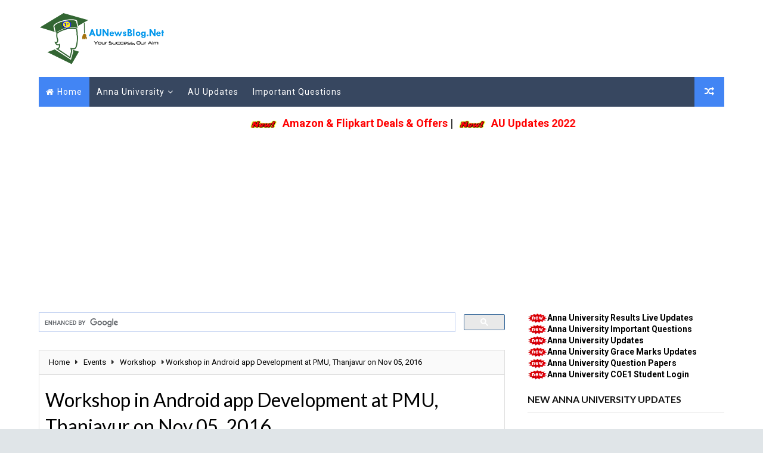

--- FILE ---
content_type: text/html; charset=UTF-8
request_url: https://www.aunewsblog.net/2016/10/workshop-in-android-app-development-at.html
body_size: 31139
content:
<!DOCTYPE html>
<html class='v2' dir='ltr' xmlns='http://www.w3.org/1999/xhtml' xmlns:b='http://www.google.com/2005/gml/b' xmlns:data='http://www.google.com/2005/gml/data' xmlns:expr='http://www.google.com/2005/gml/expr'>
<head>
<link href='https://www.blogger.com/static/v1/widgets/335934321-css_bundle_v2.css' rel='stylesheet' type='text/css'/>
<meta content='width=device-width, initial-scale=1, maximum-scale=1' name='viewport'/>
<meta content='dae5a949cb' name='verify-admitad'/>
<link href='https://fonts.googleapis.com/css?family=Roboto:400,400i,500,700|Lato:400,400i,700,700i,900|Righteous' media='all' rel='stylesheet' type='text/css'/>
<link href='//maxcdn.bootstrapcdn.com/font-awesome/4.5.0/css/font-awesome.min.css' rel='stylesheet'/>
<meta content='text/html; charset=UTF-8' http-equiv='Content-Type'/>
<meta content='blogger' name='generator'/>
<link href='https://www.aunewsblog.net/favicon.ico' rel='icon' type='image/x-icon'/>
<link href='https://www.aunewsblog.net/2016/10/workshop-in-android-app-development-at.html' rel='canonical'/>
<link rel="alternate" type="application/atom+xml" title="Anna University Updates 2022 | AUNewsBlog - Atom" href="https://www.aunewsblog.net/feeds/posts/default" />
<link rel="alternate" type="application/rss+xml" title="Anna University Updates 2022 | AUNewsBlog - RSS" href="https://www.aunewsblog.net/feeds/posts/default?alt=rss" />
<link rel="service.post" type="application/atom+xml" title="Anna University Updates 2022 | AUNewsBlog - Atom" href="https://www.blogger.com/feeds/1049303198098370004/posts/default" />

<link rel="alternate" type="application/atom+xml" title="Anna University Updates 2022 | AUNewsBlog - Atom" href="https://www.aunewsblog.net/feeds/5721512024619143169/comments/default" />
<!--Can't find substitution for tag [blog.ieCssRetrofitLinks]-->
<link href='https://blogger.googleusercontent.com/img/b/R29vZ2xl/AVvXsEhdT1OADaIVg3a200cJGuF9uPSzc1leRCEFpsLpSWUa78c4BWDNmZdj4PfKyTERrca6PGh4hoBDanGnY5IcAJoi_uCeKjsWurRHpu6kmZ6jFe5vxaW4k_wAdoCL-nMLt_wiSZOJv6E-cZsI/s640/au-news-blog-events.jpg' rel='image_src'/>
<meta content='https://www.aunewsblog.net/2016/10/workshop-in-android-app-development-at.html' property='og:url'/>
<meta content='Workshop in Android app Development at PMU, Thanjavur on Nov 05, 2016' property='og:title'/>
<meta content='Anna University Exam Results, Grace Marks, Important Questions, Time Table, Symposium, Workshop &amp; Conference updates' property='og:description'/>
<meta content='https://blogger.googleusercontent.com/img/b/R29vZ2xl/AVvXsEhdT1OADaIVg3a200cJGuF9uPSzc1leRCEFpsLpSWUa78c4BWDNmZdj4PfKyTERrca6PGh4hoBDanGnY5IcAJoi_uCeKjsWurRHpu6kmZ6jFe5vxaW4k_wAdoCL-nMLt_wiSZOJv6E-cZsI/w1200-h630-p-k-no-nu/au-news-blog-events.jpg' property='og:image'/>
<title>
Workshop in Android app Development at PMU, Thanjavur on Nov 05, 2016
</title>
<!-- Description and Keywords (start) -->
<meta content='en' http-equiv='Content-Language'/>
<meta content='TB2vctvD92HXfkf96SkLMalpXAFpIe7_sALkMX9KOUM' name='google-site-verification'/>
<meta content='3a2822eb93b85cb7' name='yandex-verification'/>
<meta content='0aafa0759e497dc5' name='yandex-verification'/>
<meta content='22F2A671B012392C9BA148D7BA088BB2' name='msvalidate.01'/>
<meta content='anna university, results, time table, grace marks, education news india, jobs vacancy, india exam results, latest education news, jobs and education portal, daily education news, results without dob, coe2.annauniv.edu, coe1.annauniv.edu' name='keywords'/>
<meta content='index, follow' name='googlebot'/><meta content='follow, all' name='Googlebot-Image'/><meta content='follow, all' name='msnbot'/><meta content='follow, all' name='Slurp'/><meta content='follow, all' name='ZyBorg'/><meta content='follow, all' name='Scooter'/><meta content='all' name='spiders'/><meta content='all' name='WEBCRAWLERS'/><meta content='aeiwi, alexa, alltheWeb, altavista, aol netfind, anzwers, canada, directhit, euroseek, excite, overture, go, google, hotbot. infomak, kanoodle, lycos, mastersite, national directory, northern light, searchit, simplesearch, Websmostlinked, webtop, what-u-seek, aol, yahoo, webcrawler, infoseek, excite, magellan, looksmart, bing, cnet, googlebot' name='search engines'/>
<meta content='AUNewsBlog' name='author'/>
<meta content='contact@aunewsblog.net' name='email'/>
<meta content='English' name='language'/>
<meta content='India' name='country'/>
<meta content='blogger' name='generator'/>
<meta content='Google, MSN, Bing, Overture, AltaVista, Yahoo, AOL, Infoseek, LookSmart, Excite, Hotbot, Lycos, Magellan, CNET, DogPile, Ask Jeeves, Teoma, Snap, Webcrawler, Ask ' name='Search_Engines'/>
<meta content='all' name='audience'/>
<meta content='global' name='distribution'/>
<meta content='AUNewsBlog' name='application-name'/>
<meta content='EN' name='content-language'/>
<meta content='GLOBAL' name='distribution'/>
<meta content='ALL' name='robots'/>
<meta content='no-cache' name='pragma'/>
<meta content='Daily' name='revisit-after'/>
<meta content='Anna University Important Questions,exam results, may june, nov dec, jan exam results, au 1st 2nd 3rd 4th 5th 6th 7th 8th semester exam results, jobs vacancies 2017, all goverment jobs full details, symposium, workshop, conference and all college events' name='classification'/>
<meta content='by https://www.aunewsblog.net' name='copyright'/>
<meta content='AU Exam Results' name='Rating'/>
<meta content='FOLLOW,INDEX' name='robots'/>
<meta content='Index, Follow' name='Googlebot'/>
<meta content='Index, Follow' name='Yahoobot'/>
<meta content='Index, Follow' name='MSNbot'/>
<meta content='general' name='rating'/>
<meta CONTENT='https://www.aunewsblog.net' name='identifier-URL'/>
<meta CONTENT='Anna University Important Questions,exam results, may june, nov dec, jan exam results, au 1st 2nd 3rd 4th 5th 6th 7th 8th semester exam results, jobs vacancies 2017, all goverment jobs full details, symposium, workshop, conference and all college events' name='note'/>
<meta CONTENT='aunewsblog exam Results' name='subject'/>
<meta content='text/html; charset=iso-8859-1' http-equiv='Content-Type'/>
<meta CONTENT='aunewsblog important questions Results' name='id'/>
<meta content='Anna University Important Questions,exam results, may june, nov dec, jan exam results, au 1st 2nd 3rd 4th 5th 6th 7th 8th semester exam results, jobs vacancies 2017, all goverment jobs full details, symposium, workshop, conference and all college events' name='site'/>
<meta content='Global' name='coverage'/>
<meta content='Anna University Important Questions,exam results, may june, nov dec, jan exam results, au 1st 2nd 3rd 4th 5th 6th 7th 8th semester exam results, jobs vacancies 2017, all goverment jobs full details, symposium, workshop, conference and all college events' name='focus'/>
<meta content='India' name='location'/>
<meta content='Chennai, Coimbatore, Vellore, Thirchy, Kolkata, mumbai, dehli, Bangalore, Hyderabad, Ahmedabad, Chennai, Kolkata, Surat, Pune, Jaipur, Lucknow, Kanpur, Nagpur, Indore, Thane, Bhopal, Visakhapatnam, Pimpri-Chinchwad, Patna, Vadodara, Ghaziabad, Ludhiana, Agra, Nashik, Faridabad, Meerut, Rajkot, Kalyan-Dombivali, Vasai-Virar, Varanasi, Srinagar, Aurangabad, Dhanbad, Amritsar,Navi Mumbai, Allahabad, Ranchi, Howrah, Coimbatore, Jabalpur, Gwalior, Vijayawada, Jodhpur, Madurai, Raipur, Kota, Guwahati, Chandigarh, Solapur, Hubballi-Dharwad, Bareilly, Moradabad, Mysore, Gurgaon, Aligarh, Jalandhar, Tiruchirappalli, Bhubaneswar, Salem, Mira-Bhayandar, Trivandrum (Thiruvananthapuram),Bhiwandi, Saharanpur, Gorakhpur, Guntur, Bikaner, Amravati, Noida, Jamshedpur,' name='city'/>
<meta content='India' name='country'/>
<meta CONTENT='https://www.aunewsblog.net' name='host'/>
<meta content='west bengal, Andhra Pradesh, Arunachal Pradesh, Assam, Bihar, Chhattisgarh, Goa, Gujarat, Haryana, Himachal Pradesh, Jammu and Kashmir, Jharkhand, Karnataka, Kerala, Madhya Pradesh, Maharashtra, Manipur, Meghalaya, Mizoram, Nagaland, Orissa, Punjab, Rajasthan, Sikkim, Tamil Nadu, Tripura, Uttar Pradesh, Uttarakhand ' name='state'/>
<!-- Description and Keywords (end) -->
<meta content='Workshop in Android app Development at PMU, Thanjavur on Nov 05, 2016' property='og:title'/>
<meta content='https://www.aunewsblog.net/2016/10/workshop-in-android-app-development-at.html' property='og:url'/>
<meta content='article' property='og:type'/>
<meta content='https://blogger.googleusercontent.com/img/b/R29vZ2xl/AVvXsEhdT1OADaIVg3a200cJGuF9uPSzc1leRCEFpsLpSWUa78c4BWDNmZdj4PfKyTERrca6PGh4hoBDanGnY5IcAJoi_uCeKjsWurRHpu6kmZ6jFe5vxaW4k_wAdoCL-nMLt_wiSZOJv6E-cZsI/s640/au-news-blog-events.jpg' property='og:image'/>
<meta content='Anna University Updates 2022 | AUNewsBlog' property='og:site_name'/>
<meta content='https://www.aunewsblog.net/' name='twitter:domain'/>
<meta content='Workshop in Android app Development at PMU, Thanjavur on Nov 05, 2016' name='twitter:title'/>
<meta content='summary_large_image' name='twitter:card'/>
<meta content='https://blogger.googleusercontent.com/img/b/R29vZ2xl/AVvXsEhdT1OADaIVg3a200cJGuF9uPSzc1leRCEFpsLpSWUa78c4BWDNmZdj4PfKyTERrca6PGh4hoBDanGnY5IcAJoi_uCeKjsWurRHpu6kmZ6jFe5vxaW4k_wAdoCL-nMLt_wiSZOJv6E-cZsI/s640/au-news-blog-events.jpg' name='twitter:image'/>
<meta content='Workshop in Android app Development at PMU, Thanjavur on Nov 05, 2016' name='twitter:title'/>
<!-- Social Media meta tag need customer customization -->
<meta content='Facebook App ID here' property='fb:app_id'/>
<meta content='Facebook Admin ID here' property='fb:admins'/>
<meta content='@username' name='twitter:site'/>
<meta content='@username' name='twitter:creator'/>
<include expiration='7d' path='*.css'></include>
<include expiration='7d' path='*.js'></include>
<include expiration='3d' path='*.gif'></include>
<include expiration='3d' path='*.jpeg'></include>
<include expiration='3d' path='*.jpg'></include>
<include expiration='3d' path='*.png'></include>
<meta content='tue, 02 jun 2020 00:00:00 GMT' http-equiv='expires'/>
<script async='async' src='//pagead2.googlesyndication.com/pagead/js/adsbygoogle.js'></script>
<script>
     (adsbygoogle = window.adsbygoogle || []).push({
          google_ad_client: "ca-pub-3936528529395621",
          enable_page_level_ads: true
     });
</script>
<style id='page-skin-1' type='text/css'><!--
/*
-----------------------------------------------
Blogger Template Style
Name:        AUNewsBlog Network
Author :     https://www.aunewsblog.net
License:     AU Team
----------------------------------------------- */
/* Variable definitions
-----------------------
<Variable name="bodybackground" description="Background" type="background" color="#e0e5e8" default="$(color) url() repeat fixed top left"/>
<Variable name="maincolor" description="Primary Color" type="color" default="#3cc091" />
<Variable name="maindarkcolor" description="Primary Dark Color" type="color" default="#151515" />
-----------------------
*/
/*****************************************
reset.css
******************************************/
html, body, .section, .widget, div, span, applet, object, iframe,
h1, h2, h3, h4, h5, h6, p, blockquote, pre,
a, abbr, acronym, address, big, cite, code,
del, dfn, em, font, img, ins, kbd, q, s, samp,
small, strike, strong, sub, sup, tt, var,
dl, dt, dd, ol, ul, li,
fieldset, form, label, legend,
table, caption, tbody, tfoot, thead, tr, th, td, figure {    margin: 0;    padding: 0;}
html {   overflow-x: hidden;}
a {text-decoration:none;color:#000;}
article,aside,details,figcaption,figure,
footer,header,hgroup,menu,nav,section {     display:block;}
table {    border-collapse: separate;    border-spacing: 0;}
caption {    text-align: left;    font-weight: normal;}
blockquote:before, blockquote:after,
q:before, q:after {    content: "";}
.quickedit, .home-link{display:none;}
blockquote, q {    quotes: "" "";}
sup{    vertical-align: super;    font-size:smaller;}
code{    font-family: 'Courier New', Courier, monospace;    font-size:12px;    color:#272727;}
::selection {background:transparent; text-shadow:#000 0 0 2px;}
::-moz-selection {background:transparent; text-shadow:#000 0 0 2px;}
::-webkit-selection {background:transparent; text-shadow:#000 0 0 2px;}
::-o-selection {background:transparent; text-shadow:#000 0 0 2px;}
a img{	border: none;}
ol, ul { padding:0;  margin:0;  text-align: left;  }
ol li { list-style-type: decimal;  padding:0 0 5px;  }
ul li { list-style-type: disc;  padding: 0 0 5px;  }
ul ul, ol ol { padding: 0; }
#navbar-iframe, .navbar {   height:0px;   visibility:hidden;   display:none   }
.Attribution, .feed-links, .post-footer-line.post-footer-line-1, .post-footer-line.post-footer-line-2 , .post-footer-line.post-footer-line-3 {
display: none;
}
.item-control {
display: none !important;
}
abbr.published.timeago {
text-decoration: none;
}
.post-body a, .post-body a:link, .post-body a:visited {
color:#4285f4;
font-weight:bold;
}
h2.date-header, h4.date-header {display:none;margin:1.5em 0 .5em}
h1, h2, h3, h4, h5, h6 {
font-family: 'Lato', sans-serif;
color: #151515;
}
blockquote {
padding: 8px;
background-color: #faebbc;
border-top: 1px solid #e1cc89;
border-bottom: 1px solid #e1cc89;
margin: 5px;
background-image: url(https://blogger.googleusercontent.com/img/b/R29vZ2xl/AVvXsEjzJeayYVbkc8t6KtPIbmoSspg7ts-i0MDFg-e3GDuckKg72d5mC-o3iLFCoeCCRjuY0AYvQrt1Pgfyj21baG7tzf_eFDzqOtCELpxJe_RS9k3DfwxNmkoMlFKgRSfuJxOFiHoKeU_UL6Y/s1600/openquote1.gif);
background-position: top left;
background-repeat: no-repeat;
text-indent: 23px;
}
blockquote p{
display: block;
background-image: url(https://blogger.googleusercontent.com/img/b/R29vZ2xl/AVvXsEg0XyUu8XI4kniQ-u4d5z-M0lCeJvmsYZIzo_sC-2sZ5eRm70tHEWtXk2yuettyotupWeUSoyFmRob4GpTpMRGpqEzNwtdOnAFc38h0wmw3dVE53k1-zVjHvDFrGH_4YPzvtele-VyFMj4/s1600/closequote1.gif);
background-repeat: no-repeat;
background-position: bottom right;
}
img {
max-width: 100%;
vertical-align: middle;
}
* {
outline: 0;
transition: all .3s ease;
-webkit-transition: all .3s ease;
-moz-transition: all .3s ease;
-o-transition: all .3s ease;
}
.item #blog-pager {
display: none;
height: 0;
opacity: 0;
visibility: hidden;
}
.widget iframe, .widget img {
max-width: 100%;
}
.status-msg-wrap {
display: none;
}
a:hover {
color:#4285f4;
}
/*****************************************
Custom css starts
******************************************/
body {
color: #2e2e2e;
font-family: 'Roboto', sans-serif;
font-size: 14px;
font-weight: normal;
line-height: 21px;
background: #e0e5e8 url() repeat fixed top left;
}
/* ######## Wrapper Css ######################### */
#outer-wrapper{margin:0 auto;background-color:#FFF;box-shadow:0 0 0 1px rgba(0,0,0,0.05)}
.row{width:1150px}
#content-wrapper {
margin: 0 auto;
padding: 20px 0 40px;
overflow: hidden;
}
#main-wrapper {
float: left;
width: 68%;
max-width: 800px;
}
#sidebar-wrapper {
float: right;
width: 30%;
max-width: 330px;
}
/* ######## Top Header Bar Css ######################### */
.top-bar {
background: rgba(255,255,255,.99);
}
.top-bar-wrapper {
position: relative;
overflow: hidden;
min-height:40px;
color: #151515;
margin:0 auto;
border-bottom:1px solid rgba(0,0,0,0.12);
}
.top-bar-social, .bottom-bar-social {
float: right;
padding: 5px 0;
}
.bottom-bar-social {
padding:0 0;
}
.top-bar-social li, .bottom-bar-social li {
display: inline;
padding: 0;
float: left;
margin-right: 5px;
;
}
.top-bar-social .widget ul, .bottom-bar-social .widget ul {
padding: 0;
}
.top-bar-social .LinkList ul, .bottom-bar-social .LinkList ul {
text-align: center;
}
.top-bar-social #social a {
display: block;
width: 30px;
height: 30px;
line-height: 30px;
font-size: 12px;
color: #151515;
-webkit-border-radius: 100%;
-moz-border-radius: 100%;
border-radius: 100%;
transition: background 0.3s linear;
-moz-transition: background 0.3s linear;
-webkit-transition: background 0.3s linear;
-o-transition: background 0.3s linear;
}
.bottom-bar-social #social a {
display: block;
width: 30px;
height: 30px;
line-height: 30px;
font-size: 15px;
color: #fff;
transition: color 0.3s linear;
-moz-transition: color 0.3s linear;
-webkit-transition: color 0.3s linear;
-o-transition: color 0.3s linear;
-webkit-border-radius: 100%;
-moz-border-radius: 100%;
border-radius: 100%;
}
.top-bar-social #social a:before, .bottom-bar-social #social a:before {
display: inline-block;
font: normal normal normal 22px/1 FontAwesome;
font-size: inherit;
font-style: normal;
font-weight: 400;
-webkit-font-smoothing: antialiased;
-moz-osx-font-smoothing: grayscale;
}
.top-bar-social .bloglovin:before, .bottom-bar-social .bloglovin:before{content:"\f004"}
.top-bar-social .facebook:before, .bottom-bar-social .facebook:before{content:"\f09a"}
.top-bar-social .twitter:before, .bottom-bar-social .twitter:before{content:"\f099"}
.top-bar-social .gplus:before, .bottom-bar-social .gplus:before{content:"\f0d5"}
.top-bar-social .rss:before, .bottom-bar-social .rss:before{content:"\f09e"}
.top-bar-social .youtube:before, .bottom-bar-social .youtube:before{content:"\f167"}
.top-bar-social .skype:before, .bottom-bar-social .skype:before{content:"\f17e"}
.top-bar-social .stumbleupon:before, .bottom-bar-social .stumbleupon:before{content:"\f1a4"}
.top-bar-social .tumblr:before, .bottom-bar-social .tumblr:before{content:"\f173"}
.top-bar-social .vine:before, .bottom-bar-social .vine:before{content:"\f1ca"}
.top-bar-social .stack-overflow:before, .bottom-bar-social .stack-overflow:before{content:"\f16c"}
.top-bar-social .linkedin:before, .bottom-bar-social .linkedin:before{content:"\f0e1"}
.top-bar-social .dribbble:before, .bottom-bar-social .dribbble:before{content:"\f17d"}
.top-bar-social .soundcloud:before, .bottom-bar-social .soundcloud:before{content:"\f1be"}
.top-bar-social .behance:before, .bottom-bar-social .behance:before{content:"\f1b4"}
.top-bar-social .digg:before, .bottom-bar-social .digg:before{content:"\f1a6"}
.top-bar-social .instagram:before, .bottom-bar-social .instagram:before{content:"\f16d"}
.top-bar-social .pinterest:before, .bottom-bar-social .pinterest:before{content:"\f0d2"}
.top-bar-social .delicious:before, .bottom-bar-social .delicious:before{content:"\f1a5"}
.top-bar-social .codepen:before, .bottom-bar-social .codepen:before{content:"\f1cb"}
.top-bar-social .email:before, .bottom-bar-social .email:before{content:"\f0e0"}
.top-bar-social ul#social a:hover, .bottom-bar-social ul#social a:hover {
color: #4285f4;
opacity: 1;
}
.top-bar-menu {
float: left;
}
.top-menu ul {
overflow: hidden;
list-style: none;
padding: 0;
margin: 0;
}
.top-menu ul li {
float: left;
display: inline-block;
list-style: none;
padding:0;
}
.top-menu ul li a {
padding: 12px 16px;
display: block;
border: none !important;
text-decoration: none;
line-height: inherit;
font-size: 14px;
font-weight: normal;
color:#151515;
}
.top-menu ul li:first-child a {
padding-left:0;
}
.selectnav {display:none}
/* ######## Header Css ######################### */
#header-wrapper {
background: #fff;
}
#header-wrappers {
color: #151515;
padding: 20px 0 20px;
margin: 0 auto;
}
#header-inner {
background-position: left;
background-repeat: no;
}
.headerleft img {
height: auto;
margin: 0 0 0;
}
.headerleft h1,
.headerleft h1 a,
.headerleft h1 a:hover,
.headerleft h1 a:visited {
font-family:  'Righteous', cursive;
color: #151515;
font-size: 55px;
font-weight: bold;
line-height: 68px;
margin: 0;
padding: 0 0 5px;
text-decoration: none;
text-transform: uppercase;
}
.headerleft h3 {
font-weight: 400;
margin: 0;
padding: 0;
}
.headerleft .description {
color: #000000;
font: normal 14px 'Lato', sans-serif;
margin: 0;
padding: 10px 0;
text-transform: uppercase;
text-align: center;
}
.headerleft {
float: left;
margin: 0;
padding: 0;
max-width: 320px;
}
.headerright {
float: right;
margin: 0;
padding: 1px 0 0;
width: 730px;
}
/* ######## Navigation Menu Css ######################### */
.selectnav {
display:none;
}
.tm-menu {
font-weight: 400;
margin: 0 auto;
height:50px;
}
ul#nav {
list-style: none;
margin: 0;
padding: 0;
}
#menu .widget {
display: none;
}
#menu {
height: 50px;
position: relative;
text-align: center;
z-index: 15;
margin:0 auto;
background: #374760;
padding-right:50px;
}
.menu-wrap {
margin:0 auto;
position: relative;
}
#menu ul > li {
position: relative;
vertical-align: middle;
display: inline-block;
padding: 0;
margin: 0;
}
#menu ul > li.hub-home {
background:#4285f4;
}
#menu ul > li.hub-home a:before {
content: "\f015";
font-family: Fontawesome;
text-align: center;
margin-right: 5px;
}
#menu ul > li:hover > a {
}
#menu ul > li > a {
color: #fff;
font-size: 14px;
font-weight: 400;
line-height: 50px;
display: inline-block;
text-decoration: none;
letter-spacing: 1px;
margin: 0;
padding: 0 12px;
}
#menu ul > li > ul > li:first-child > a {
padding-left: 12px
}
#menu ul > li > ul {
position: absolute;
background: #4d4d4d;
top: 100%;
left: 0;
min-width: 180px;
padding: 0;
z-index: 99;
margin-top: 0;
visibility: hidden;
opacity: 0;
-webkit-transform: translateY(10px);
-moz-transform: translateY(10px);
transform: translateY(10px)
}
#menu ul > li > ul > li > ul {
position: absolute;
top: 0;
left: 180px;
width: 180px;
background: #5d5d5d;
z-index: 99;
margin-top: 0;
margin-left: 0;
padding: 0;
border-left: 1px solid #6d6d6d;
visibility: hidden;
opacity: 0;
-webkit-transform: translateY(10px);
-moz-transform: translateY(10px);
transform: translateY(10px)
}
#menu ul > li > ul > li {
display: block;
float: none;
text-align: left;
position: relative;
border-bottom: 1px solid;
border-top: none;
border-color: #8d8d8d;
}
#menu ul > li > ul > li:last-child {
border: 0;
}
#menu ul li.parent ul li:after, #menu ul li:last-child:after {
display:none;
}
#menu ul > li:hover {
background-color: #4285f4
}
#menu ul > li > ul > li a {
font-size: 11px;
display: block;
color: #fff;
text-decoration: none;
margin: 0;
padding: 0 12px;
border-right: 0;
border: 0
}
#menu ul > li.parent > a:after {
content: '\f107';
font-family: FontAwesome;
float: right;
margin-left: 5px
}
#menu ul > li:hover > ul,
#menu ul > li > ul > li:hover > ul {
opacity: 1;
visibility: visible;
-webkit-transform: translateY(0);
-moz-transform: translateY(0);
transform: translateY(0)
}
#menu ul > li > ul > li.parent > a:after {
content: '\f105';
float: right
}
#menu ul ul {
}
.ty-ran-yard {
position: absolute;
right: 0;
top: 0;
z-index: 99;
}
.ty-ran-yard span {
list-style: none;
}
.ty-ran-yard a.ran-sym {
background-color: #4285f4;
cursor: pointer;
display: block;
height: 50px;
text-align: center;
position: relative;
right: 0;
top: 0;
width: 50px;
border-radius: 0;
box-sizing: border-box;
}
.ty-ran-yard a.ran-sym:hover {
background-color:#6d6d6d;
}
.ty-ran-yard a.ran-sym:before {
color: #fff;
content: '\f074';
font-family: FontAwesome;
font-size: 16px;
text-rendering: auto;
-webkit-font-smoothing: antialiased;
-moz-osx-font-smoothing: grayscale;
line-height: 50px;
}
/* ######## Sidebar Css ######################### */
.sidebar .widget, .mini-sidebar .widget {
margin-bottom: 20px;
position: relative;
clear: both;
}
.sidebar h2 {
font-size: 16px;
line-height: 23px;
font-weight: 700;
text-transform: uppercase;
border-bottom: 1px solid #e1e1e1;
padding-bottom: 10px;
margin-bottom: 25px;
font-family: "Lato","Droid Arabic Kufi",Arial,sans-serif;
}
.sidebar ul,.sidebar li, .mini-sidebar ul,.mini-sidebar li {
/*list-style-type:none;*/
margin:0;
/*padding: 0;*/
}
.sidebar .LinkList li, .mini-sidebar .LinkList li {
padding: 0 0 6px 0;
margin: 0 0 6px 0;
text-transform:capitalize;
}
/* Multi Tab Widget */
.menu-tab li a,
.sidetabs .section {
transition: all 0s ease;
-webkit-transition: all 0s ease;
-moz-transition: all 0s ease;
-o-transition: all 0s ease;
-ms-transition: all 0s ease
}
.menu-tab {
overflow: hidden;
clear: both;
padding: 0;
margin: 0
}
.sidetabs .widget-content {
padding: 10px 0;
}
.sidetabs .widget h2 {
display: none
}
.menu-tab li {
width: 33.33%;
float: left;
display: inline-block;
padding: 0
}
.menu-tab li a {
font-family: 'Lato', sans-serif;
height: 32px;
text-align: center;
padding: 0;
font-weight: 400;
display: block;
color: #fff;
background-color:#192b33;
font-size: 14px;
line-height: 32px;
letter-spacing: 1.5px;
text-transform: uppercase
}
.menu-tab li.active a {
color: #fff;
background-color:#4285f4;
}
.menu-tab li {
display: none
}
.hide-tab {
display: inline-block!important
}
#tabside2 {
margin-bottom: 15px;
}
/* ######## Post Css ######################### */
article {
padding:0;
overflow: hidden;
}
.post {
display: block;
overflow: hidden;
word-wrap: break-word;
border: 1px solid rgba(0,0,0,0.12);
}
.index .post, .archive .post {
margin: 0 0 15px 0;
padding: 20px;
}
.post-head h1 {
color: #000;
font-size: 32px;
font-weight: 400;
line-height: 44px;
}
.index .post h2, .archive .post h2 {
margin-bottom: 12px;
line-height: 1.3em;
font-size: 17px;
font-weight: 600;
}
.post h2 a {
color: #151515;
letter-spacing: 1.3px;
}
.index .post h2, .archive .post h2 {
margin: 0 0 10px;
padding: 0;
text-transform:capitalize;
}
.retitle h2 {
display: block;
}
.post-body {
margin: 0px;
padding:10px;
font-size: 16px;
line-height: 26px;
box-sizing: border-box;
}
.widget .post-body ul, .widget .post-body ol {
padding-left: 15px;
}
.block-image {
float:left;
width: 180px;
height: auto;
margin-right: 15px;
position:relative;
}
.block-image .thumb {
width: 100%;
height: auto;
position: relative;
display: block;
overflow: hidden;
}
.block-image .thumb img {
width: 100%;
height: 150px;
display: block;
transition: all .3s ease-out!important;
-webkit-transition: all .3s ease-out!important;
-moz-transition: all .3s ease-out!important;
-o-transition: all .3s ease-out!important;
}
.block-image .thumb > a:before {
position: absolute;
content: '';
width: 100%;
height: 100%;
background-color: #000;
opacity: 0;
left: 0;
top: 0;
-webkit-transition: all 0.35s ease-in-out;
-moz-transition: all 0.35s ease-in-out;
-ms-transition: all 0.35s ease-in-out;
-o-transition: all 0.35s ease-in-out;
transition: all 0.35s ease-in-out;
}
.block-image .thumb:hover > a:before {
opacity: 0.3;
}
.date-header-post {
color: #bdbdbd;
display: block;
font-size: 12px;
font-weight: 400;
line-height: 1.3em;
margin: 0!important;
padding: 0;
}
.date-header-post a {
color: #bdbdbd;
}
.post-head {
padding:20px 10px;
}
.index .post-head, .archive .post-head {
padding:0;
}
#meta-post .fa-calendar-o {
margin-left: 8px;
}
.breadcrumbs .fa-angle-right:before{margin:0 5px}
.breadcrumbs{margin:0;font-size:13px;    padding: 10px 10px;    background: #fafafa;border-bottom: 1px solid rgba(0,0,0,0.12);}
.breadcrumbs span a.bhome{color:#4285f4}
.breadcrumbs span,.breadcrumbs span a{color:#010101;padding: 0 2px;}
.breadcrumbs span a:hover{color:#4285f4}
.post-meta {
color: #bdbdbd;
display: block;
font-size: 13px;
font-weight: 400;
line-height: 21px;
margin: 0;
padding: 0 10px;
}
.post-meta-wrap {
padding:10px 0;
border-bottom: 1px solid rgba(0,0,0,0.12);
border-top: 1px solid rgba(0,0,0,0.12);
}
.post-meta a {
color: #CBCBCB;
}
.post-meta i {
color: #151515;
}
.post-timestamp {
margin-left: 5px;
}
.label-head {
margin-left: 5px;
}
.label-head a {
padding-left: 2px;
}
.resumo {
margin-top: 3px;
color: #313131;
}
.resumo span {
display: block;
margin-bottom: 8px;
font-size: 13px;
line-height: 22px;
text-align: justify;
}
.post-body img {
max-width: 100%;
height:auto;
padding: 10px 0;
position: relative;
margin:0 auto;
}
.second-meta {
display: block;
overflow: hidden;
text-align:right;
}
.second-meta .read-more-wrap {
display: block;
}
.second-meta .read-more {
font-family:  'Righteous', cursive;
letter-spacing: 2px;
transition: all .3s;
background: #151515;
padding: 5px 12px !important;
display: inline-block;
vertical-align: middle;
margin:0;
font-size: 12px;
text-transform: capitalize;
color: #f7f7f7;
white-space: nowrap;
}
.second-meta .read-more:hover {
color:#fff;
background:#4285f4;
border-color:#151515;
}
.block-image .post-labels {
position:absolute;
top: 10px;
left: 10px;
padding: 8px 12px 6px;
background: #4285f4;
color: #fff;
font-size: 12px;
text-transform: uppercase;
display: inline-block;
z-index: 9;
}
.block-image .post-labels a {
color:#fff;
height:auto;
width:auto;
}
.comment-link {
white-space: normal;
}
#blog-pager {
clear: both;
text-align: center;
margin: 0;
font-family: 'Lato', sans-serif;
}
.index .pagenavi, .archive .pagenavi {
display: inline-block;
border: 2px solid #151515;
}
.index .blog-pager,
.index #blog-pager {
display: block
}
.index .blog-pager,
.index #blog-pager,
.archive .blog-pager,
.archive #blog-pager {
-webkit-border-radius: 0;
-moz-border-radius: 0;
border-radius: 0;
padding: 0;
text-align: center;
}
.showpageNum a,
.showpage a,
#blog-pager-newer-link a,
#blog-pager-older-link a {
color: #151515;
font-size: 14px;
font-weight: 700;
overflow: hidden;
padding: 10px 15px;
text-decoration: none;
float:left;
}
.item #blog-pager-older-link a {
float:none;
}
.showpageNum:last-child a {
border:0;
}
.showpageNum a:hover,
.showpage a:hover,
#blog-pager-newer-link a:hover,
#blog-pager-older-link a:hover {
decoration: none;
color: #4285f4
}
.showpageOf {
color: #151515;
font-size: 14px;
font-weight: 700;
overflow: hidden;
padding: 10px 15px;
text-decoration: none;
float:left;
}
.showpagePoint {
color: #151515;
font-size: 14px;
font-weight: 700;
overflow: hidden;
padding: 10px 15px;
text-decoration: none;
float:left;
}
#post-pager .blog-pager-older-link:hover, #post-pager .blog-pager-newer-link:hover {
color:#4285f4;
background:inherit;
}
#post-pager {
clear:both;
float: left;
display: block;
width: 100%;
box-sizing: border-box;
margin: 15px 0;
padding:10px 10px 0;
border-top: 1px solid rgba(0,0,0,0.12);
}
#post-pager .blog-pager-older-link, #post-pager .blog-pager-newer-link {
border:0;
text-align:right;
background:none;
color:#151515;
}
#post-pager .blog-pager-newer-link {
border: 0;
text-align:left;
}
#post-pager #blog-pager-newer-link, #post-pager #blog-pager-older-link {
width: 50%;
}
#post-pager a b {
display: block;
padding: 0 0 5px;
font-weight: 900;
letter-spacing: 1px;
font-size: 13px;
color:#4285f4;
font-family: 'Lato', sans-serif;
text-transform:uppercase;
}
#post-pager a span {
text-transform:capitalize;
}
#post-pager .blog-pager-older-link, #post-pager .blog-pager-newer-link {
padding:0;
display: block;
}
/* ######## Share widget Css ######################### */
.item .post-footer .share-box .post-labels {
float: left;
}
.item .post-footer .share-box .post-labels .label-title {
color: #fff;
padding: 3px 8px;
font-size: 13px;
background-color: #4285f4;
}
.item .post-footer .share-box .post-labels a {
color: $textcolor;
padding: 3px 8px;
font-size: 13px;
background-color: #f8f8f8;
}
.post-footer .share-box {
position: relative;
padding: 10px 10px;
text-align: center;
overflow:hidden;
}
.post-footer .share-title {
border-bottom: 2px solid #eee;
color: #010101;
display: inline-block;
padding-bottom: 7px;
font-size: 15px;
font-weight: 500;
clear: both;
margin: 0 0 10px;
position: relative;
float: left;
}
.sora-author-box {
overflow: hidden;
margin: 10px 0;
}
.sora-author-box img {
float: left;
margin-right: 10px;
object-fit:cover;
}
.sora-author-box p {
padding: 0 10px 10px;
-webkit-margin-before: 0;
-webkit-margin-after: 0;
}
.sora-author-box b {
font-weight: 700;
font-style: normal;
letter-spacing: 1px;
font-size: 20px;
}
.Related-title {
padding: 0;
margin: 0 0 20px;
position:relative;
display: block;
}
.Related-title:before {
position: absolute;
content: '';
width: 100%;
height: 2px;
background-color: #151515;
top: 10px;
z-index: 0;
}
.Related-title span {
position: relative;
display: inline-block;
font-size: 14px;
font-weight: 700;
text-transform: uppercase;
letter-spacing: 2px;
background-color: #fff;
padding: 0 10px 0 0;
z-index: 1;
color:#000;
}
.share-box {
position: relative;
padding: 10px;
}
.share-title {
border-bottom: 2px solid #777;
color: #010101;
display: inline-block;
padding-bottom: 7px;
font-size: 15px;
font-weight: 500;
position: relative;
top: 2px;
}
.share-art {
float: right;
padding: 0;
padding-top: 0;
font-size: 13px;
font-weight: 400;
text-transform: capitalize;
}
.share-art a {
color: #fff;
padding: 3px 8px;
margin-left: 4px;
border-radius: 2px;
display: inline-block;
margin-right: 0;
background: #010101;
}
.share-art a span {
}
.share-art a:hover{color:#fff}
.share-art .fac-art{background:#3b5998}
.share-art .fac-art:hover{background:rgba(49,77,145,0.7)}
.share-art .twi-art{background:#00acee}
.share-art .twi-art:hover{background:rgba(7,190,237,0.7)}
.share-art .goo-art{background:#db4a39}
.share-art .goo-art:hover{background:rgba(221,75,56,0.7)}
.share-art .pin-art{background:#CA2127}
.share-art .pin-art:hover{background:rgba(202,33,39,0.7)}
.share-art .lin-art{background:#0077B5}
.share-art .lin-art:hover{background:rgba(0,119,181,0.7)}
.share-art .wat-art{background:#25d266;display:none;}
.share-art .wat-art:hover{background:rgba(37, 210, 102, 0.73)}
@media only screen and (max-width: 768px) {
.share-art .wat-art{display:inline-block;}
}
/* ######## Comments Css ######################### */
.comments {
clear: both;
margin: 0;
color: #48494d;
margin-top:10px;
background: #FFF;
border: 1px solid rgba(0,0,0,0.12);
border-top: 0;
}
.comments .comments-content {
box-sizing: border-box;
padding: 10px;
border-top:0;
}
.post-feeds .feed-links {
display: none;
}
iframe.blogger-iframe-colorize,
iframe.blogger-comment-from-post {
height: 260px!important;
background: #fff;
}
.comment-form {
overflow:hidden;
}
.comments h3 {
line-height:normal;
text-transform:uppercase;
color:#333;
font-weight:bold;
margin:0 0 20px 0;
font-size:14px;
padding:0 0 0 0;
}
h4#comment-post-message {
display:none;
margin:0 0 0 0;
}
.comments h4{
color: #fff;
background: #f8695f;
font-size: 16px;
padding: 12px 10px;
margin: 0;
font-weight: 700;
letter-spacing: 1.5px;
text-transform: uppercase;
position: relative;
text-align: left;
}
.comments h4:after {
display: inline-block;
content: "\f075";
font-family: fontAwesome;
font-style: normal;
font-weight: normal;
font-size: 16px;
background-color: #e85e54;
color: #fff;
top: 0;
right: 0;
padding: 12px 20px;
position: absolute;
}
.comments .comments-content{
font-size:13px;
}
.comments .comments-content .comment-thread ol{
list-style:none;
text-align:left;
margin:13px 0;
padding:0
}
.comments .comments-content .comment-thread ol li{
list-style:none;
}
.comments .avatar-image-container {
background:#fff;
border:1px solid #DDD;
overflow:hidden;
padding:0;
border-radius: 50%;
}
.comments .avatar-image-container img {
border-radius:50%;
}
.comments .comment-block{
position:relative;
background:#fff;
padding:15px;
margin-left:60px;
border: 1px solid #efefef;
}
.comments .comment-block:before {
content:"";
width:0px;
height:0px;
position:absolute;
right:100%;
top:14px;
border-width:10px;
border-style:solid;
border-color:transparent #DDD transparent transparent;
display:block;
}
.comments .comments-content .comment-replies{
margin:8px 0;
margin-left:60px
}
.comments .comments-content .comment-thread:empty{
display:none
}
.comments .comment-replybox-single {
background:#f0f0f0;
padding:0;
margin:8px 0;
margin-left:60px
}
.comments .comment-replybox-thread {
background:#f0f0f0;
margin:8px 0 0 0;
padding:0;
}
.comments .comments-content .comment{
margin-bottom:6px;
padding:0
}
.comments .comments-content .comment:first-child {
padding:0;
margin:0
}
.comments .comments-content .comment:last-child {
padding:0;
margin:0
}
.comments .comment-thread.inline-thread .comment, .comments .comment-thread.inline-thread .comment:last-child {
margin:0px 0px 5px 30%
}
.comment .comment-thread.inline-thread .comment:nth-child(6) {
margin:0px 0px 5px 25%;
}
.comment .comment-thread.inline-thread .comment:nth-child(5) {
margin:0px 0px 5px 20%;
}
.comment .comment-thread.inline-thread .comment:nth-child(4) {
margin:0px 0px 5px 15%;
}
.comment .comment-thread.inline-thread .comment:nth-child(3) {
margin:0px 0px 5px 10%;
}
.comment .comment-thread.inline-thread .comment:nth-child(2) {
margin:0px 0px 5px 5%;
}
.comment .comment-thread.inline-thread .comment:nth-child(1) {
margin:0px 0px 5px 0;
}
.comments .comments-content .comment-thread{
margin:0;
padding:0
}
.comments .comments-content .inline-thread{
background: #fff;
padding:15px;
box-sizing:border-box;
margin:0
}
.comments .comments-content .inline-thread .comment-block {
border-color: #ffbd2f;
}
.comments .comments-content .inline-thread .comment-block:before {
border-color: transparent #ffbd2f transparent transparent;
}
.comments .comments-content .user {
font-family: 'PT Sans', sans-serif;
letter-spacing: 0.5px;
font-weight: 600;
}
.comments .comments-content .icon.blog-author {
display:inline;
}
.comments .comments-content .icon.blog-author:after {
content: "Author";
background:#ffbd2f;
font-family: 'PT Sans', sans-serif;
color: #fff;
font-size: 11px;
padding: 2px 5px;
text-transform:Capitalize;
font-style:italic;
letter-spacing: 0.3px;
}
.comment-header {
text-transform:uppercase;
font-size:12px;
}
.comments .comments-content .datetime {
margin-left: 6px;
}
.comments .comments-content .datetime a {
color:#888;
}
.comments .comment .comment-actions a {
display:inline-block;
color:#333;
font-weight:bold;
font-size:10px;
line-height:15px;
margin:4px 8px 0 0;
}
.comments .continue a {
color:#333;
display:inline-block;
font-size:10px;
}
.comments .comment .comment-actions a:hover, .comments .continue a:hover{
text-decoration:underline;
}
/* ######## Related Post Css ######################### */
#related-posts {
}
h4.related-title {
font-size: 14px;
margin: 0 0 10px 0;
background: #4285F4;
color: #fff;
padding: 15px 20px;
font-weight: 700;
position: relative;
text-align: left;
text-transform: uppercase;
overflow: hidden;
}
#related-posts ul.related {
padding: 0 10px;
}
.related li {
display: block;
overflow: hidden;
position: relative;
}
.related li h3 {
margin-bottom:5px;
}
.related-thumb {
width: 90px;
height: 70px;
overflow: hidden;
position: relative;
vertical-align: middle;
float: left;
margin: 0 10px 0 0;
}
.related li .related-img {
width: 90px;
height: 70px;
display: block;
transition: all .3s ease-out!important;
-webkit-transition: all .3s ease-out!important;
-moz-transition: all .3s ease-out!important;
-o-transition: all .3s ease-out!important;
}
.related li .related-img:hover {
-webkit-transform: scale(1.1) rotate(-1.5deg)!important;
-moz-transform: scale(1.1) rotate(-1.5deg)!important;
transform: scale(1.1) rotate(-1.5deg)!important;
transition: all .3s ease-out!important;
-webkit-transition: all .3s ease-out!important;
-moz-transition: all .3s ease-out!important;
-o-transition: all .3s ease-out!important;
}
.related-title a {
font-size: 15px;
line-height: 1.4em;
padding: 0;
font-family: 'Lato', sans-serif;
font-weight: 700;
font-style: normal;
letter-spacing: 0.5px;
color: #151515;
display: block;
}
.recent-summary {
color: #666;
font-size: 13px;
letter-spacing: 0.3px;
line-height: 1.6;
}
.related .related-tag {
display:none;
}
.related-overlay {
position: absolute;
left: 0;
top: 0;
z-index: 1;
width: 100%;
height: 100%;
background-color: rgba(40,35,40,0.05);
}
.related-content {
display: block;
bottom: 0;
padding: 0px 0px 11px;
width: 100%;
line-height: 1.2em;
box-sizing: border-box;
z-index: 2;
}
.related .related-content .recent-date {
display:none;
}
.recent-date:before, .p-date:before {
content: '\f017';
font-family: fontawesome;
margin-right: 5px;
}
/* ######## Footer Css ######################### */
#jugas_footer {
background: #13253a;
color: #BABABA;
font-family: 'Lato', sans-serif;
font-weight: 400;
padding: 20px 0px;
}
.copy-container {
margin: 0 auto;
overflow: hidden;
}
.jugas_footer_copyright a {
color: #f4f4f4;
}
.jugas_footer_copyright {
text-align: left;
display:inline-block;
line-height: 30px;
}
/* ######## Custom Widget Css ######################### */
select#BlogArchive1_ArchiveMenu {
width: 100%;
padding: 10px;
border-color: #777;
}
.ty-bonus .ty-wow {
overflow: hidden;
border-bottom: 1px solid #F5F5F5;
padding: 10px 0;
}
.ty-bonus .ty-wow:first-child {
padding-top: 0;
}
.ty-bonus .ty-wow:last-child {
border-bottom: none;
}
.ty-bonus .ty-thumb-bonos {
position: relative;
float: left;
margin: 0!important;
width: 80px;
height: 60px;
overflow: hidden;
display: block;
vertical-align: middle;
}
.ty-bonus .ty-bonus-con {
padding-left: 10px;
display: table-cell;
}
.ty-bonus .ty-bonos-entry {
overflow: hidden;
line-height: 0;
margin: 0 0 2px;
padding: 0;
}
.ty-bonus .ty-bonos-entry a {
color: #151515;
font-weight: 400;
font-size: 14px;
line-height: 1.5em;
}
.ty-bonus .ty-bonos-entry a:hover {
color: #4285f4;
}
.ty-bonus .ty-thumb-bonos:hover .tyimg-lay {
background-color: rgba(40, 35, 40, 0.3);
}
.yard-auth-ty {
margin-right: 10px;
}
.yard-auth-ty::before {
content: '\f007';
font-family: fontawesome;
color: #bbb;
margin-right: 5px;
}
.yard-auth-ty,
.ty-time {
color: #bdbdbd;
font-size: 12px;
font-weight: 400;
}
.ty-time:before {
content: '\f133';
font-family: fontawesome;
color: #bbb;
margin-right: 5px;
}
.sidebar .PopularPosts .widget-content ul li:first-child,
.sidebar .ty-bonus .ty-wow:first-child {
padding-top: 0;
border-top: 0;
}
.sidebar .PopularPosts .widget-content ul li:last-child,
.sidebar .ty-bonus .ty-wow:last-child {
padding-bottom: 0;
}
.tyard-komet .ty-komet .ty-komet-tar {
position: relative;
overflow: hidden;
padding: 0;
width: 55px;
height: 55px;
float: left;
margin: 0 10px 0 0;
}
.tyard-komet .ty-komet {
background: none!important;
clear: both;
list-style: none;
word-break: break-all;
display: block;
border-top: 1px solid #F5F5F5;
border-bottom: 0 !important;
overflow: hidden;
margin: 0;
padding: 10px 0;
}
.tyard-komet .ty-komet:first-child {
padding-top: 0;
border-top: 0;
}
.tyard-komet .ty-komet:last-child {
padding-bottom: 0;
}
.tyard-komet .ty-komet span {
color: #bdbdbd;
display: block;
line-height: 1.2em;
text-transform: lowercase;
font-size: 12px;
font-style: italic;
font-weight: 400;
overflow: hidden;
background: #f9f9f9;
height: 38px;
margin-top: 5px;
box-sizing: border-box;
padding: 5px 8px;
}
.yardimg-komet {
width: 55px;
height: 55px;
float: left;
margin: 0 10px 0 0;
}
.tyard-komet a {
color: $darkcolor;
position: relative;
font-size: 13px;
text-transform: capitalize;
display: block;
overflow: hidden;
font-weight: 400;
}
.tyard-komet a:hover {
color:#4285f4;
}
.tyard-komet {
list-style: none;
padding: 0;
}
.sidebar .PopularPosts .widget-content ul li:first-child,
#sidetabs .PopularPosts .widget-content ul li:first-child {
padding-top: 0;
border-top: 0
}
.sidebar .PopularPosts .widget-content ul li:last-child,
.sidebar .ty-bonus .ty-wow:last-child,
.tab-widget .PopularPosts .widget-content ul li:last-child,
.tab-widget .ty-bonus .ty-wow:last-child {
padding-bottom: 0
}
.sidebar .FollowByEmail > h3.title,
.sidebar .FollowByEmail .title-wrap {
margin-bottom: 0
}
.FollowByEmail td {
width: 100%;
float: left;
box-sizing: border-box
}
.FollowByEmail .follow-by-email-inner .follow-by-email-submit {
margin-left: 0;
width: 100%;
border-radius: 0;
height: 30px;
font-size: 11px;
color: #fff;
background-color: #4285f4;
font-family: inherit;
text-transform: uppercase;
font-weight: 700;
letter-spacing: 1px
}
.FollowByEmail .follow-by-email-inner .follow-by-email-submit:hover {
opacity:0.8;
}
.FollowByEmail .follow-by-email-inner .follow-by-email-address {
padding-left: 10px;
height: 30px;
border: 1px solid #FFF;
margin-bottom: 5px;
box-sizing: border-box;
font-size: 11px;
font-family: inherit
}
.FollowByEmail .follow-by-email-inner .follow-by-email-address:focus {
border: 1px solid #FFF
}
.FollowByEmail .widget-content {
background-color: #151515;
box-sizing: border-box;
padding: 10px
}
.FollowByEmail .widget-content:before {
content: "Enter your email address to subscribe to this blog and receive notifications of new posts by email.";
font-size: 11px;
color: #f2f2f2;
line-height: 1.4em;
margin-bottom: 5px;
display: block;
padding: 0 2px
}
.list-label-widget-content li {
display: block;
padding: 8px 0;
border-bottom: 1px solid #f2f2f2;
position: relative
}
.list-label-widget-content li:first-child {
padding: 0 0 8px
}
.list-label-widget-content li:last-child {
padding-bottom: 0;
border-bottom: 0
}
.list-label-widget-content li a:before {
content: '\f02c';
font-size: 13px;
color: #151515;
font-family: fontawesome;
margin-right: 5px;
}
.list-label-widget-content li a {
color: #151515;
font-size: 11px;
font-weight: 700;
text-transform: uppercase;
transition: color .3s
}
.list-label-widget-content li a:hover {
color: #4285f4
}
.list-label-widget-content li span:last-child {
color: #151515;
font-size: 11px;
font-weight: 700;
position: absolute;
top: 8px;
right: 0
}
.list-label-widget-content li:first-child span:last-child {
top: 2px
}
.cloud-label-widget-content {
text-align: left
}
.cloud-label-widget-content .label-count {
background: #4285f4;
color: #fff!important;
margin-left: -3px;
white-space: nowrap;
border-radius: 0;
padding: 1px 4px!important;
font-size: 12px!important;
margin-right: 5px;
transition: background .3s
}
.cloud-label-widget-content .label-size {
background: #f5f5f5;
display: block;
float: left;
font-size: 11px;
margin: 0 5px 5px 0;
transition: background .3s
}
.cloud-label-widget-content .label-size a,
.cloud-label-widget-content .label-size span {
height: 18px!important;
color: #151515;
display: inline-block;
font-size: 11px;
font-weight: 700!important;
text-transform: uppercase;
padding: 6px 8px;
transition: color .3s
}
.cloud-label-widget-content .label-size a {
padding: 6px 10px
}
.cloud-label-widget-content .label-size a:hover {
color: #fff!important
}
.cloud-label-widget-content .label-size,
.cloud-label-widget-content .label-count {
height: 30px!important;
line-height: 19px!important
}
.cloud-label-widget-content .label-size:hover {
background: #4285f4;
color: #fff!important
}
.cloud-label-widget-content .label-size:hover a {
color: #fff!important
}
.cloud-label-widget-content .label-size:hover span {
background: #151515;
color: #fff!important;
cursor: pointer
}
.cloud-label-widget-content .label-size-1,
.label-size-2,
.label-size-3,
.label-size-4,
.label-size-5 {
font-size: 100%;
opacity: 10
}
.label-size-1,
.label-size-2 {
opacity: 100
}
#ads-blog .widget {
width: 728px;
max-height: 90px;
padding:0;
margin: 0px auto 15px !important;
max-width: 100%;
box-sizing: border-box;
}
#ads-blog-bottom .widget {
width: 728px;
max-height: 90px;
padding:0;
margin: 0px auto 15px !important;
max-width: 100%;
box-sizing: border-box;
}
#ads-blog-content {
margin:0 auto;
}
#ads-blog-content  .widget {
margin: 15px auto 0 !important;
display: block !important;
width: 100%;
max-height: 100%;
padding: 0;
max-width: 100%;
box-sizing: border-box;
}
.ads-blog-post-top, .ads-blog-post-bottom {
display:none;
visibility:hidden;
}
.PopularPosts .widget-content ul li:first-child {
border-top:0;
}
.PopularPosts .item-thumbnail{margin:0 15px 0 0 !important;width:80px;height:60px;float:left;overflow:hidden;    position: relative}
.PopularPosts .item-thumbnail a{position:relative;display:block;overflow:hidden;line-height:0}
.PopularPosts ul li img{width:90px;height:65px;object-fit:cover;padding:0;transition:all .3s ease}
.PopularPosts .widget-content ul li{overflow:hidden;padding:10px 0;border-top:1px solid #f2f2f2}
.sidebar .PopularPosts .widget-content ul li:first-child,.sidebar .custom-widget li:first-child,.tab-widget .PopularPosts .widget-content ul li:first-child,.tab-widget .custom-widget li:first-child{padding-top:0;border-top:0}
.sidebar .PopularPosts .widget-content ul li:last-child,.sidebar .custom-widget li:last-child,.tab-widget .PopularPosts .widget-content ul li:last-child,.tab-widget .custom-widget li:last-child{padding-bottom:0}
.PopularPosts ul li a{color:#333333;font-weight:400;font-size:14px;line-height:1.4em;transition:color .3s;    font-family: 'Lato', sans-serif;}
.PopularPosts ul li a:hover{color:#4285f4}
.PopularPosts .item-title{margin:0 0 4px;padding:0;line-height:0}
.item-snippet{display:none;font-size:0;padding-top:0}
.PopularPosts ul {
counter-reset: popularcount;
margin: 0;
padding: 0;
}
.PopularPosts .item-thumbnail::before {
background: rgba(0, 0, 0, 0.3);
bottom: 0px;
content: "";
height: 100px;
width: 100px;
left: 0px;
right: 0px;
margin: 0px auto;
position: absolute;
z-index: 3;
}
/* ######## Responsive Css ######################### */
@media only screen and (max-width: 1150px) {
.row {
width: 96% !important;
margin: 0 auto;
float: none;
}
.headerright, .headerleft {
float: none;
width: 100%;
text-align: center;
height: auto;
margin: 0 auto;
clear: both;
}
.headerleft img {
margin: auto;
padding-bottom: 15px;
}
.headerright {
margin: 0;
}
.headerleft .description {
text-align:center;
}
}
@media only screen and (max-width: 1050px) {
}
@media only screen and (max-width: 980px) {
#main-wrapper, #sidebar-wrapper {
float: none;
clear: both;
width: 100%;
margin: 0 auto;
}
.post-body {
padding:8px;
}
#main-wrapper {
max-width: 100%;
}
#sidebar-wrapper {
padding-top: 20px;
}
#lowerbar-wrapper {
width: 100%;
max-width: 375px;
margin: 0 auto;
float: none;
clear: both;
}
.overlay a {
float: right;
margin: 30px 0;
}
.overlay h3 {
float: left;
}
}
@media screen and (max-width: 880px) {
#nav1, #nav {
display: none;
}
.home #header-wrapper {
margin-bottom: 10px;
}
#nav {
display:none;
}
.selectnav {
width: auto;
color: #151515;
background: #f4f4f4;
border: 1px solid rgba(255,255,255,0.1);
position: relative;
border: 0;
padding: 6px 10px!important;
margin: 5px 0;
}
.selectnav {
display: block;
width: 100%;
max-width:200px;
}
.tm-menu .selectnav {
display:inline-block;
margin: 10px 0 0 10px;
}
#menu {
text-align:left;
}
.item #content-wrapper {
padding: 10px 0 30px;
}
#label_with_thumbs li {
width: 100%;
clear:both;
float:none;
margin-bottom:10px;
}
}
@media only screen and (max-width: 768px) {
#post-pager #blog-pager-newer-link {
margin: 0 auto 10px;
}
#post-pager #blog-pager-older-link, #post-pager #blog-pager-newer-link {
float: none;
clear: both;
margin: 0 auto;
display: block;
width:100%;
}
.share-art span {
display: none;
}
.ops-404 {
width: 80%!important;
}
.title-404 {
font-size: 160px!important;
}
.overlay {
display:none;
visibility:hidden;
}
.post-labels {
margin-bottom: 10px;
}
}
@media screen and (max-width: 680px) {
}
@media only screen and (max-width: 480px) {
.block-image {
float:none;
margin:0 auto;
clear:both;
width:100%;
}
.item .post-footer .share-box .post-labels {
float: none;
}
.post-footer .share-title {
display: block;
text-align: center;
float: none;
}
.post-footer .share-art {
float: none;
margin-top: 10px;
}
#header-inner {
max-width:100%;
}
.index .post h2, .archive .post h2 {
line-height: 1.4em;
font-size: 19px;
}
.jugas_footer_copyright {
text-align: center;
display: block;
clear: both;
}
.top-bar-social, .bottom-bar-social {
float: none;
width: 100%;
clear: both;
overflow: hidden;
}
.top-bar-menu {
float: none;
width: 100%;
clear: both;
margin-top: 0;
margin-bottom: 10px;
text-align:center;
}
.top-bar-menu .selectnav {
display: inline-block;
}
.top-bar-social li, .bottom-bar-social li {
display: inline-block;
float: none;
}
.top-bar-social #social a, .bottom-bar-social #social a {
width: 20px;
height: 20px;
line-height: 20px;
font-size: 9px;
}
.top-bar-menu .selectnav {
width: 100%;
}
h1.post-title {
font-size: 22px;
margin-bottom: 10px;
line-height: 1.4em;
}
.breadcrumbs {
display:none;
}
#sidebar-wrapper {
max-width: 100%;
}
.about-widget-image {
overflow: hidden;
}
.share-art {
float: none;
margin: 0 auto;
text-align: center;
clear: both;
}
.share-title{
display:none;
}
.blog-pager-newer-link .pager-title, .blog-pager-newer-link .pager-heading, .blog-pager-older-link .pager-title, .blog-pager-older-link .pager-heading {
display: none;
}
.blog-pager-older-link .post-nav-icon, .blog-pager-newer-link .post-nav-icon {
line-height: 40px;
width: 100%;
}
}
@media only screen and (max-width: 360px) {
#header-inner img {
max-width: 100%;
margin: 0 auto;
float: none;
height: auto;
}
#meta-post {
position: relative;
overflow: hidden;
display: block;
border-bottom: 1px solid #f2f2f2;
}
#meta-post:after {
display: none;
}
.index .post h2, .archive .post h2 {
font-size: 16px;
}
.share-art {
float: none;
clear: both;
margin: 0 auto;
text-align: center;
}
}
@media only screen and (max-width: 300px) {
#sidebar-wrapper {display:none}
.top-bar-menu,.selectnav{width:100%}
.ty-ran-yard {
display: none;
}
#menu {
text-align: center;
padding: 0;
}
.archive .post h2,.index .post h2 {
line-height: 1.4em !important;
font-size: 14px!important;
}
.index .snippets,.archive .snippets,.sora-author-box img,.share-box .post-author {
display: none;
}
.share-art, .share-box .post-author {
float: none;
margin: 0 auto;
text-align: center;
clear: both;
}
.read-more-wrap, .post-labels {
float: none !important;
clear: both;
display: block;
text-align: center;
}
.ops-404 {
font-size: 18px!important;
}
.title-404 {
font-size: 110px !important;
}
h1.post-title {
font-size: 17px;
}
.share-box {
overflow: hidden;
}
.top-bar-social #social a {
width: 24px;
height: 24px;
line-height: 24px;
}
}
/* Notifikasi Adblocker Adsense */
#keep-ads{padding:0;position:fixed;bottom:0;opacity:0;height:auto;transition:all .6s cubic-bezier(.25,.8,.25,1);-webkit-transform:translateZ(0);transform:translateZ(0);backface-visibility:hidden;transition:all .2s ease-in-out,visibility 0s;transform-origin:bottom center;}
.keep-adsme{background:#e74c3c;color:#fff;position:absolute;text-align:center;padding:0 30px 30px 30px;margin:auto;top:30%;left:0;right:0;font-size:1.5rem;line-height:1.5;font-family:monospace;max-width:930px;box-shadow:0 20px 10px -10px rgba(0,0,0,0.15);transition:all .6s cubic-bezier(.25,.8,.25,1);border:15px solid rgba(0,0,0,.07);overflow:hidden;}
.keep-adsme:hover{box-shadow:0 20px 10px -10px rgba(0,0,0,0.2);}
.keep-adsme h4{display:inline-block;background:rgba(0,0,0,.07);padding:5px 25px 15px 25px;font-size:2.2rem;margin:0 auto}
#keep-ads p{margin:0}
#keep-ads a{color:#ffe88b;}#keep-ads a:hover{color:#ffe88b;text-decoration:underline}
#keep-ads.show{left:0;top:0;right:0;z-index:1000;pointer-events:auto;opacity:1;visibility:visible;transform:rotateX(0deg) rotateY(0deg) rotateZ(0deg) scale(1);animation:wobble .7s;opacity:1;}
.close-keep-ads{visibility:hidden;opacity:0;color:#ffe88b;text-align:center;position:absolute;bottom:10px;right:10px;font-size:42px;cursor:pointer;width:30px;height:30px;line-height:30px;border-radius:100%;transition:all .6s cubic-bezier(.25,.8,.25,1);transform:translate(0,50px);}
.close-keep-ads:hover{color:#fff;transform:scale(1.0);}
.keep-adsme:hover .close-keep-ads{visibility:visible;opacity:1;color:#ffe88b;transform:translate(0,0);}
#keep-ads p span {font-family:fontawesome;font-size:5rem;}
@keyframes wobble{0%{transform:scale(0) rotate(-54deg) translatey(40px)}45%{transform:scale(1.1) rotate(20deg) translatey(0px)}60%{transform:scale(1) rotate(-15deg) translatey(0px)}77%{transform:scale(1) rotate(10deg) translatey(0px)}100%{transform:translatey(0)}}
--></style>
<style>
/*-------Typography and ShortCodes-------*/
.firstcharacter{float:left;color:#27ae60;font-size:75px;line-height:60px;padding-top:4px;padding-right:8px;padding-left:3px}.post-body h1,.post-body h2,.post-body h3,.post-body h4,.post-body h5,.post-body h6{margin-bottom:15px;color:blue}blockquote{font-style:italic;color:#888;border-left:5px solid #27ae60;margin-left:0;padding:10px 15px}blockquote:before{content:'\f10d';display:inline-block;font-family:FontAwesome;font-style:normal;font-weight:400;line-height:1;-webkit-font-smoothing:antialiased;-moz-osx-font-smoothing:grayscale;margin-right:10px;color:#888}blockquote:after{content:'\f10e';display:inline-block;font-family:FontAwesome;font-style:normal;font-weight:400;line-height:1;-webkit-font-smoothing:antialiased;-moz-osx-font-smoothing:grayscale;margin-left:10px;color:#888}.button{background-color:#2c3e50;float:left;padding:5px 12px;margin:5px;color:#fff;text-align:center;border:0;cursor:pointer;border-radius:3px;display:block;text-decoration:none;font-weight:400;transition:all .3s ease-out !important;-webkit-transition:all .3s ease-out !important}a.button{color:#fff!important}.button:hover{background-color:#27ae60;color:#fff}.button.small{font-size:12px;padding:5px 12px}.button.medium{font-size:16px;padding:6px 15px}.button.large{font-size:18px;padding:8px 18px}.small-button{width:100%;overflow:hidden;clear:both}.medium-button{width:100%;overflow:hidden;clear:both}.large-button{width:100%;overflow:hidden;clear:both}.demo:before{content:"\f06e";margin-right:5px;display:inline-block;font-family:FontAwesome;font-style:normal;font-weight:400;line-height:normal;-webkit-font-smoothing:antialiased;-moz-osx-font-smoothing:grayscale}.download:before{content:"\f019";margin-right:5px;display:inline-block;font-family:FontAwesome;font-style:normal;font-weight:400;line-height:normal;-webkit-font-smoothing:antialiased;-moz-osx-font-smoothing:grayscale}.buy:before{content:"\f09d";margin-right:5px;display:inline-block;font-family:FontAwesome;font-style:normal;font-weight:400;line-height:normal;-webkit-font-smoothing:antialiased;-moz-osx-font-smoothing:grayscale}.visit:before{content:"\f14c";margin-right:5px;display:inline-block;font-family:FontAwesome;font-style:normal;font-weight:400;line-height:normal;-webkit-font-smoothing:antialiased;-moz-osx-font-smoothing:grayscale}.widget .post-body ul,.widget .post-body ol{line-height:1.5;font-weight:400}.widget .post-body li{margin:5px 0;padding:0;line-height:1.5}.post-body ul li:before{content:"\f105";margin-right:5px;font-family:fontawesome}pre{font-family:Monaco, "Andale Mono", "Courier New", Courier, monospace;background-color:#2c3e50;background-image:-webkit-linear-gradient(rgba(0, 0, 0, 0.05) 50%, transparent 50%, transparent);background-image:-moz-linear-gradient(rgba(0, 0, 0, 0.05) 50%, transparent 50%, transparent);background-image:-ms-linear-gradient(rgba(0, 0, 0, 0.05) 50%, transparent 50%, transparent);background-image:-o-linear-gradient(rgba(0, 0, 0, 0.05) 50%, transparent 50%, transparent);background-image:linear-gradient(rgba(0, 0, 0, 0.05) 50%, transparent 50%, transparent);-webkit-background-size:100% 50px;-moz-background-size:100% 50px;background-size:100% 50px;line-height:25px;color:#f1f1f1;position:relative;padding:0 7px;margin:15px 0 10px;overflow:hidden;word-wrap:normal;white-space:pre;position:relative}pre:before{content:'Code';display:block;background:#F7F7F7;margin-left:-7px;margin-right:-7px;color:#2c3e50;padding-left:7px;font-weight:400;font-size:14px}pre code,pre .line-number{display:block}pre .line-number a{color:#27ae60;opacity:0.6}pre .line-number span{display:block;float:left;clear:both;width:20px;text-align:center;margin-left:-7px;margin-right:7px}pre .line-number span:nth-child(odd){background-color:rgba(0, 0, 0, 0.11)}pre .line-number span:nth-child(even){background-color:rgba(255, 255, 255, 0.05)}pre .cl{display:block;clear:both}#contact{background-color:#fff;margin:30px 0 !important}#contact .contact-form-widget{max-width:100% !important}#contact .contact-form-name,#contact .contact-form-email,#contact .contact-form-email-message{background-color:#FFF;border:1px solid #eee;border-radius:3px;padding:10px;margin-bottom:10px !important;max-width:100% !important}#contact .contact-form-name{width:47.7%;height:50px}#contact .contact-form-email{width:49.7%;height:50px}#contact .contact-form-email-message{height:150px}#contact .contact-form-button-submit{max-width:100%;width:100%;z-index:0;margin:4px 0 0;padding:10px !important;text-align:center;cursor:pointer;background:#27ae60;border:0;height:auto;-webkit-border-radius:2px;-moz-border-radius:2px;-ms-border-radius:2px;-o-border-radius:2px;border-radius:2px;text-transform:uppercase;-webkit-transition:all .2s ease-out;-moz-transition:all .2s ease-out;-o-transition:all .2s ease-out;-ms-transition:all .2s ease-out;transition:all .2s ease-out;color:#FFF}#contact .contact-form-button-submit:hover{background:#2c3e50}#contact .contact-form-email:focus,#contact .contact-form-name:focus,#contact .contact-form-email-message:focus{box-shadow:none !important}.alert-message{position:relative;display:block;background-color:#FAFAFA;padding:20px;margin:20px 0;-webkit-border-radius:2px;-moz-border-radius:2px;border-radius:2px;color:#2f3239;border:1px solid}.alert-message p{margin:0 !important;padding:0;line-height:22px;font-size:13px;color:#2f3239}.alert-message span{font-size:14px !important}.alert-message i{font-size:16px;line-height:20px}.alert-message.success{background-color:#f1f9f7;border-color:#e0f1e9;color:#1d9d74}.alert-message.success a,.alert-message.success span{color:#1d9d74}.alert-message.alert{background-color:#DAEFFF;border-color:#8ED2FF;color:#378FFF}.alert-message.alert a,.alert-message.alert span{color:#378FFF}.alert-message.warning{background-color:#fcf8e3;border-color:#faebcc;color:#8a6d3b}.alert-message.warning a,.alert-message.warning span{color:#8a6d3b}.alert-message.error{background-color:#FFD7D2;border-color:#FF9494;color:#F55D5D}.alert-message.error a,.alert-message.error span{color:#F55D5D}.fa-check-circle:before{content:"\f058"}.fa-info-circle:before{content:"\f05a"}.fa-exclamation-triangle:before{content:"\f071"}.fa-exclamation-circle:before{content:"\f06a"}.post-table table{border-collapse:collapse;width:100%}.post-table th{background-color:#eee;font-weight:bold}.post-table th,.post-table td{border:0.125em solid #333;line-height:1.5;padding:0.75em;text-align:left}@media (max-width: 30em){.post-table thead tr{position:absolute;top:-9999em;left:-9999em}.post-table tr{border:0.125em solid #333;border-bottom:0}.post-table tr + tr{margin-top:1.5em}.post-table tr,.post-table td{display:block}.post-table td{border:none;border-bottom:0.125em solid #333;padding-left:50%}.post-table td:before{content:attr(data-label);display:inline-block;font-weight:bold;line-height:1.5;margin-left:-100%;width:100%}}@media (max-width: 20em){.post-table td{padding-left:0.75em}.post-table td:before{display:block;margin-bottom:0.75em;margin-left:0}}
.FollowByEmail {
    clear: both;
}
</style>
<style id='template-skin-1' type='text/css'><!--
/*------Layout (No Edit)----------*/
body#layout .theme-opt {
display: block !important;
}
body#layout .option {
background-color: #2c3e50!important;
overflow: hidden!important;
}
body#layout .option h4 {
font-size: 16px;
padding: 4px 0 7px;
color: #fff!important;
}
body#layout .option .widget {
float: none;
width: 100%;
}
body#layout .option .widget.locked-widget .widget-content {
background-color: #34495e !important;
border-color: #455668 !important;
color: #fff!important;
}
body#layout .option .widget.locked-widget .widget-content a.editlink {
color: #fff !important;
border: 1px solid #233648;
border-radius: 2px;
padding: 2px 5px;
background-color: #233648;
}
body#layout #outer-wrapper {
padding: 0;
width: 800px
}
body#layout .section h4 {
color: #333;
text-align:center;
text-transform:uppercase;
letter-spacing:1.5px;
}
body#layout .tm-menu {
height: auto;
}
body#layout #menu {
display: block;
visibility:visible;
height: auto;
}
body#layout #menu .widget {
display: block;
visibility:visible;
}
body#layout #ads-blog-content .widget .widget-content {
display: block;
}
body#layout #content-wrapper {
margin: 0 auto
}
body#layout .headerright {
width: 395px;
}
body#layout #main-wrapper {
float: left;
width: 70%;
margin: 0;
padding: 0
}
body#layout #sidebar-wrapper {
float: right;
width: 30%;
margin: 0;
padding: 5px 0 0;
}
body#layout #sidebar-wrapper .section {
background-color: #f8e244 !important;
border: 1px solid #fff
}
body#layout #sidebar-wrapper .section h4 {
color:#000;
}
body#layout #sidebar-wrapper .section .widget-content {
border-color: #5a7ea2!important
}
body#layout #sidebar-wrapper .section .draggable-widget .widget-wrap2 {
background-color: #0080ce !important
}
body#layout #main-wrapper #main {
margin-right: 4px;
background-color: #5a7ea2;
border-color: #34495e
}
body#layout #main-wrapper #main h4 {
color: #fff!important
}
body#layout .layout-widget-description {
display: none!important
}
body#layout #lowerbar-wrapper {
width: 32%;
float: left;
}
body#layout #Blog1 .widget-content {
border-color: #34495e
}
body#layout .ads-blog-post-top, body#layout .ads-blog-post-bottom {
display: block;
visibility: visible;
}
body#layout .feat-slider-wrap .section {
background-color: #a0d3db !important;
border: 1px solid #a2dbeb
}
body#layout .FollowByEmail .widget-content:before {
display: none;
}
body#layout .top-bar-social, body#layout .top-bar-menu {
width:47%;
}
body#layout .bottom-bar-social {
display:block;
}
/*------Layout (end)----------*/
--></style>
<script src='https://ajax.googleapis.com/ajax/libs/jquery/1.11.0/jquery.min.js' type='text/javascript'></script>
<script async='async' type='text/javascript'>
//<![CDATA[
(function(d, s, id) {
  var js, fjs = d.getElementsByTagName(s)[0];
  if (d.getElementById(id)) return;
  js = d.createElement(s); js.id = id;
  js.src = "//connect.facebook.net/en_US/sdk.js#xfbml=1&version=v2.5";
  fjs.parentNode.insertBefore(js, fjs);
}(document, 'script', 'facebook-jssdk'));
//]]>
</script>
<script type='text/javascript'>
          //<![CDATA[
function bp_thumbnail_resize(image_url, post_title) {
    image_tag = '<img src="' + image_url.replace('/s72-c/', '/s600/') + '" alt="' + post_title.replace(/"/g, "") + '" title="' + post_title.replace(/"/g, "") + '"/>';
    if (post_title != "") return image_tag;
    else return ""
}
$(document).ready(function() {
$(".block-image .thumb").each(function() {
        $(this).find("img").attr("src", function(e, t) {
            return t.replace("/default.jpg", "/mqdefault.jpg")
        })
    });
  });
          //]]>
        </script>
<script type='text/javascript'> 
//<![CDATA[
var no_image = "https://blogger.googleusercontent.com/img/b/R29vZ2xl/AVvXsEhimHj7EOMmnhdHpqAPNWOboYq5u8kaQP4hDQqmvGmF0j87oZ7_B3hRHmI5D3afsy4IweowaEyKarIv754dG0-p0-QEIyEZ94DF614nliNudgSv-kFiWNp6omdncHS1uuNArYq6wyszrDo/s1600-r/nth.png";
var month_format = [, "Jan", "Feb", "Mar", "Apr", "May", "Jun", "Jul", "Aug", "Sept", "Oct", "Nov", "Dec"];
var more_text = "View More";
var comments_text = "<span>Post </span>Comment";
var POSTPAGER_OLDER = "Older Article <i class='fa fa-chevron-circle-right' aria-hidden='true'></i>"; // post nav text "previous post"
var POSTPAGER_NEWER = "<i class='fa fa-chevron-circle-left' aria-hidden='true'></i> Newer Article"; // post nav text "next post"
//]]>
</script>
<link href='https://www.blogger.com/dyn-css/authorization.css?targetBlogID=1049303198098370004&amp;zx=9f70a725-5527-4a51-99b4-cdad72ec8052' media='none' onload='if(media!=&#39;all&#39;)media=&#39;all&#39;' rel='stylesheet'/><noscript><link href='https://www.blogger.com/dyn-css/authorization.css?targetBlogID=1049303198098370004&amp;zx=9f70a725-5527-4a51-99b4-cdad72ec8052' rel='stylesheet'/></noscript>
<meta name='google-adsense-platform-account' content='ca-host-pub-1556223355139109'/>
<meta name='google-adsense-platform-domain' content='blogspot.com'/>

<!-- data-ad-client=ca-pub-3936528529395621 -->

</head>
<body class='item'>
<div class='theme-opt' style='display:none'>
<div class='option section' id='option' name='Theme Options'><div class='widget HTML' data-version='1' id='HTML200'>
</div><div class='widget HTML' data-version='1' id='HTML910'>

            <script type='text/javascript'>
            //<![CDATA[
                var perPage = 10;
            //]]>
            </script>
          
</div><div class='widget HTML' data-version='1' id='HTML912'>
<script type='text/javascript'>
              //<![CDATA[
             var related_number = 4;
              //]]>
            </script>
</div></div>
</div>
<div id="outer-wrapper" class="item">

<!--<div class='top-bar'> <div class='top-bar-wrapper row'> <b:section class='top-bar-social blue' id='header social widget' maxwidgets='1' name='Top Social Widget' showaddelement='no'> <b:widget id='LinkList230' locked='true' title='Social Media Icons' type='LinkList' version='1'> <b:widget-settings> <b:widget-setting name='link-5'>https://www.youtube.com/channel/UC1OezXcBZhU1zbse3SkxwaA</b:widget-setting> <b:widget-setting name='link-3'>https://feeds.feedburner.com/aunewsblog</b:widget-setting> <b:widget-setting name='link-4'>mailto:contact@aunewsblog.net</b:widget-setting> <b:widget-setting name='text-1'>facebook</b:widget-setting> <b:widget-setting name='text-0'>twitter</b:widget-setting> <b:widget-setting name='text-3'>rss</b:widget-setting> <b:widget-setting name='text-2'>gplus</b:widget-setting> <b:widget-setting name='text-5'>youtube</b:widget-setting> <b:widget-setting name='text-4'>email</b:widget-setting> <b:widget-setting name='sorting'>NONE</b:widget-setting> <b:widget-setting name='link-1'>https://www.facebook.com/aunewsblog</b:widget-setting> <b:widget-setting name='link-2'>https://plus.google.com/u/0/+AUNewsBlog</b:widget-setting> <b:widget-setting name='link-0'>https://www.twitter.com/aunewsblog</b:widget-setting> </b:widget-settings> <b:includable id='main'> <div class='widget-content'> <ul id='social'> <b:loop values='data:links' var='link'> <li><a expr:class='data:link.name' expr:href='data:link.target' expr:title='data:link.name'/></li> </b:loop> </ul> </div> </b:includable> </b:widget> </b:section> <div class='top-bar-menu'> <div class='top-menu'> <b:section class='top-menu' id='top-menu' maxwidgets='1' showaddelement='yes'> <b:widget id='LinkList940' locked='true' title='Main Menu' type='LinkList' version='1'> <b:widget-settings> <b:widget-setting name='text-8'>Disclaimer</b:widget-setting> <b:widget-setting name='link-7'>https://www.aunewsblog.net/p/terms-of-service.html</b:widget-setting> <b:widget-setting name='link-8'>https://www.aunewsblog.net/p/disclaim.html</b:widget-setting> <b:widget-setting name='link-5'>https://www.aunewsblog.net/p/privacy-policy.html</b:widget-setting> <b:widget-setting name='link-6'>https://www.aunewsblog.net/p/cookie-policy.html</b:widget-setting> <b:widget-setting name='link-3'>https://www.aunewsblog.net/p/adver.html</b:widget-setting> <b:widget-setting name='link-4'>https://www.aunewsblog.net/p/sitemap.html</b:widget-setting> <b:widget-setting name='text-1'>About</b:widget-setting> <b:widget-setting name='text-0'>Home</b:widget-setting> <b:widget-setting name='text-3'>Advertise</b:widget-setting> <b:widget-setting name='text-2'>Contact</b:widget-setting> <b:widget-setting name='text-5'>Privacy Policy</b:widget-setting> <b:widget-setting name='text-4'>Sitemap</b:widget-setting> <b:widget-setting name='text-7'>Terms of Service</b:widget-setting> <b:widget-setting name='text-6'>Cookie Policy</b:widget-setting> <b:widget-setting name='sorting'>NONE</b:widget-setting> <b:widget-setting name='link-1'>https://www.aunewsblog.net/p/about-us.html</b:widget-setting> <b:widget-setting name='link-2'>https://www.aunewsblog.net/p/contact-us.html</b:widget-setting> <b:widget-setting name='link-0'>https://www.aunewsblog.net</b:widget-setting> </b:widget-settings> <b:includable id='main'> <div class='widget-content'> <ul id='nav1' itemscope='' itemtype='https://schema.org/SiteNavigationElement'> <b:loop values='data:links' var='link'> <li itemprop='name'><a expr:href='data:link.target' itemprop='url'><data:link.name/></a></li> </b:loop> </ul> </div> </b:includable> </b:widget> </b:section> </div></div> </div> </div>-->
<div style='clear: both;'></div>
<div id='header-wrapper'>
<div class='row' id='header-wrappers'>
<div class='headerleft'>
<div class='headerleft section' id='headerleft'><div class='widget Header' data-version='1' id='Header1'>
<div id='header-inner'>
<a href='https://www.aunewsblog.net/' style='display: block'><h1 style='display:none'></h1>
<img alt='Anna University Updates 2022 | AUNewsBlog' height='89px; ' id='Header1_headerimg' src='https://blogger.googleusercontent.com/img/b/R29vZ2xl/AVvXsEha9w8TcF1HFAD5Rmpa18mGj4YzGXnYB3QcNmOYjSu4Q72QYXYH2ZDLrUylmXSkY72QzaOcAVNXL_TBYMH_jOET4SF0Hcl2d81jW2cUkImb-HSfCayAsowvWaRMUl7xgBUvCAhGMh2DJfCk/s213/AUNewsBlog-Logo2.png' style='display: block' width='213px; '/>
</a>
</div>
</div></div>
</div>
<div class='headerright'>
<div class='headerright no-items section' id='headerright'></div>
</div>
<div style='clear: both;'></div>
</div>
<div class='tm-menu'>
<div class='row menu-wrap'>
<div class='menu section' id='menu' name='Main Menu'><div class='widget LinkList' data-version='1' id='LinkList210'>
<div class='widget-content'>
<ul itemscope='' itemtype='https://schema.org/SiteNavigationElement'>
<li><a href='https://www.aunewsblog.net/'>Home</a></li>
<li itemprop='name'><a href='#' itemprop='url'>Anna University</a></li>
<li itemprop='name'><a href='https://www.aunewsblog.net/2020/01/anna-university-academic-schedule-2020.html' itemprop='url'>_Academic Schedule</a></li>
<li itemprop='name'><a href='https://www.aunewsblog.net/2020/01/anna-university-internal-assessment.html' itemprop='url'>_Internal Assessment</a></li>
<li itemprop='name'><a href='https://www.aunewsblog.net/2015/11/check-anna-university-resultsinternal.html' itemprop='url'>_Student Login</a></li>
<li itemprop='name'><a href='https://www.aunewsblog.net/2018/10/anna-university-student-login-coe1.html' itemprop='url'>_coe1.annauniv.edu</a></li>
<li itemprop='name'><a href='https://www.aunewsblog.net/p/anna-university-exam-results.html' itemprop='url'>_AU Result Updates</a></li>
<li itemprop='name'><a href='https://www.aunewsblog.net/p/anna-university-updates.html' itemprop='url'>AU Updates</a></li>
<li itemprop='name'><a href='https://www.aunewsblog.net/2015/10/newanna-university-novdec-2015-jan-2016.html' itemprop='url'>Important Questions</a></li>
</ul>
</div>
</div></div>
<div class='ty-ran-yard'><span><a class='ran-sym'></a></span></div>
</div>
</div>
</div>
<div style='clear: both;'></div>
<div class='row' id='ads-blog-content'>
<div class='home-ad-con section' id='ads-home-con' name='Home ADS Below Featured Post'><div class='widget HTML' data-version='1' id='HTML2'>
<div class='widget-content'>
<div><marquee scrollamount="3" behavior="alternate" onmouseover="this.stop();" onmouseout="this.start();"><font size="4"><strong>

<img style="margin: 0px; padding: 3px ! important; width: 50px; height:15px;" src="https://blogger.googleusercontent.com/img/b/R29vZ2xl/AVvXsEgNfGdeXh2X_nLwLK6DBr-N7fjwLCUKdtYeZ_Y3o7eWACT7jcoH4TVvt9ypp0bBB82QZFBsD8QVKo7yNHHqjep8_wLEUFzRZ3SRYG5mz6RHcsxf4HgnGK5EtLXqt6cfUoifhkWHdbjCVtaM/s1600/flashing-new.gif" alt="" border="0" />
<a target="_blank" href="https://www.thetechwar.com/"><span style="color: #ff0000;">Amazon & Flipkart Deals & Offers</span></a> | 
<img style="margin: 0px; padding: 3px ! important; width: 50px; height:15px;" src="https://blogger.googleusercontent.com/img/b/R29vZ2xl/AVvXsEgNfGdeXh2X_nLwLK6DBr-N7fjwLCUKdtYeZ_Y3o7eWACT7jcoH4TVvt9ypp0bBB82QZFBsD8QVKo7yNHHqjep8_wLEUFzRZ3SRYG5mz6RHcsxf4HgnGK5EtLXqt6cfUoifhkWHdbjCVtaM/s1600/flashing-new.gif" alt="" border="0" />
<a target="_blank" href="https://www.aunewsblog.net/p/anna-university-updates.html"><span style="color: #ff0000;">AU Updates 2022</span></a>
</strong></font></marquee></div>
<script async src="https://pagead2.googlesyndication.com/pagead/js/adsbygoogle.js"></script>
<!-- Aunewsblog-new-topper -->
<ins class="adsbygoogle"
     style="display:block"
     data-ad-client="ca-pub-3936528529395621"
     data-ad-slot="9975542393"
     data-ad-format="auto"
     data-full-width-responsive="true"></ins>
<script>
     (adsbygoogle = window.adsbygoogle || []).push({});
</script>

<!--<div><marquee scrollamount="3" behavior="alternate" onmouseover="this.stop();" onmouseout="this.start();"><font size="4"><strong>

<img style="margin: 0px; padding: 3px ! important; width: 50px; height:15px;" src="https://blogger.googleusercontent.com/img/b/R29vZ2xl/AVvXsEgNfGdeXh2X_nLwLK6DBr-N7fjwLCUKdtYeZ_Y3o7eWACT7jcoH4TVvt9ypp0bBB82QZFBsD8QVKo7yNHHqjep8_wLEUFzRZ3SRYG5mz6RHcsxf4HgnGK5EtLXqt6cfUoifhkWHdbjCVtaM/s1600/flashing-new.gif" alt="" border="0" />
<a target="_blank" href="https://feedburner.google.com/fb/a/mailverify?uri=aunewsblog"><span style="color: #ff0000;">Subscribe our Site Updates via mail</span></a>
<img style="margin: 0px; padding: 3px ! important; width: 50px; height:15px;" src="https://blogger.googleusercontent.com/img/b/R29vZ2xl/AVvXsEgNfGdeXh2X_nLwLK6DBr-N7fjwLCUKdtYeZ_Y3o7eWACT7jcoH4TVvt9ypp0bBB82QZFBsD8QVKo7yNHHqjep8_wLEUFzRZ3SRYG5mz6RHcsxf4HgnGK5EtLXqt6cfUoifhkWHdbjCVtaM/s1600/flashing-new.gif" alt="" border="0" />
<a target="_blank" href="https://www.facebook.com/groups/annauniversitynews/"><span style="color: #ff0000;">Join Our Facebook Group for AU alert on FB</span></a>
<img style="margin: 0px; padding: 3px ! important; width: 50px; height:15px;" src="https://blogger.googleusercontent.com/img/b/R29vZ2xl/AVvXsEgNfGdeXh2X_nLwLK6DBr-N7fjwLCUKdtYeZ_Y3o7eWACT7jcoH4TVvt9ypp0bBB82QZFBsD8QVKo7yNHHqjep8_wLEUFzRZ3SRYG5mz6RHcsxf4HgnGK5EtLXqt6cfUoifhkWHdbjCVtaM/s1600/flashing-new.gif" alt="" border="0" />
<a target="_blank" href="https://telegram.me/aunewsblog"><span style="color: #ff0000;">Join Our Telegram Channel</span></a>
</strong></font></marquee></div>

<div><marquee scrollamount="3" behavior="alternate" onmouseover="this.stop();" onmouseout="this.start();"><font size="4"><strong>

<img style="margin: 0px; padding: 3px ! important; width: 50px; height:15px;" src="https://blogger.googleusercontent.com/img/b/R29vZ2xl/AVvXsEgNfGdeXh2X_nLwLK6DBr-N7fjwLCUKdtYeZ_Y3o7eWACT7jcoH4TVvt9ypp0bBB82QZFBsD8QVKo7yNHHqjep8_wLEUFzRZ3SRYG5mz6RHcsxf4HgnGK5EtLXqt6cfUoifhkWHdbjCVtaM/s1600/flashing-new.gif" alt="" border="0" 

<img style="margin: 0px; padding: 3px ! important; width: 50px; height:15px;" src="https://blogger.googleusercontent.com/img/b/R29vZ2xl/AVvXsEgNfGdeXh2X_nLwLK6DBr-N7fjwLCUKdtYeZ_Y3o7eWACT7jcoH4TVvt9ypp0bBB82QZFBsD8QVKo7yNHHqjep8_wLEUFzRZ3SRYG5mz6RHcsxf4HgnGK5EtLXqt6cfUoifhkWHdbjCVtaM/s1600/flashing-new.gif" alt="" border="0" />
<a target="_blank" href="https://telegram.me/OnlineLootersClub"><span style="color: #ff0000;">Online Offers</span></a>

</strong></font></marquee></div>

<font size="4"><center><strong><img style="margin: 0px; padding: 3px ! important; width: 50px; height:15px;" src="https://blogger.googleusercontent.com/img/b/R29vZ2xl/AVvXsEgNfGdeXh2X_nLwLK6DBr-N7fjwLCUKdtYeZ_Y3o7eWACT7jcoH4TVvt9ypp0bBB82QZFBsD8QVKo7yNHHqjep8_wLEUFzRZ3SRYG5mz6RHcsxf4HgnGK5EtLXqt6cfUoifhkWHdbjCVtaM/s1600/flashing-new.gif" alt="" border="0" />
<a target="_blank" href="https://www.aunewsblog.net/p/anna-university-exam-results.html"><span style="color: #ff0000;">Anna University Results Nov Dec 2019 Updates</span></a></strong></center></font>-->
</div>
<div class='clear'></div>
</div></div>
</div>
<div style='clear: both;'></div>
<div class='row' id='content-wrapper'>
<div id='main-wrapper'>
<div class='main section' id='main'><div class='widget HTML' data-version='1' id='HTML10'>
<div class='widget-content'>
<script>
  (function() {
    var cx = 'partner-pub-3936528529395621:6150189598';
    var gcse = document.createElement('script');
    gcse.type = 'text/javascript';
    gcse.async = true;
    gcse.src = 'https://cse.google.com/cse.js?cx=' + cx;
    var s = document.getElementsByTagName('script')[0];
    s.parentNode.insertBefore(gcse, s);
  })();
</script>
<gcse:searchbox-only></gcse:searchbox-only>
</div>
<div class='clear'></div>
</div><div class='widget HTML' data-version='1' id='HTML9'>
<div class='widget-content'>
<script src="https://apis.google.com/js/platform.js"></script>
<iframe src="https://www.facebook.com/plugins/like.php?href=https%3A%2F%2Fwww.facebook.com%2Faunewsblog&width=77&layout=button_count&action=like&size=small&show_faces=false&share=false&height=21&appId=1066919850027682" width="77" height="21" style="border:none;overflow:hidden" scrolling="no" frameborder="0" allowtransparency="true" allow="encrypted-media"></iframe>

<div class="g-ytsubscribe" data-channelid="UC1OezXcBZhU1zbse3SkxwaA" data-layout="full" data-theme="dark" data-count="hidden"></div>
</div>
<div class='clear'></div>
</div><div class='widget HTML' data-version='1' id='HTML4'>
<style type='text/css'>
#HTML4 {display:none;}/*remove blank space that the gadget leaves*/
</style>
</div><div class='widget Blog' data-version='1' id='Blog1'>
<div class='blog-posts hfeed'>

          <div class="date-outer">
        
<h2 class='date-header'><span>23 Oct 2016</span></h2>

          <div class="date-posts">
        
<div class='post-outer'>
<div class='post hentry'>

    <div itemprop='blogPost' itemscope='itemscope' itemtype='https://schema.org/BlogPosting'>
<meta content='data:post.link : data:post.url' itemType='https://schema.org/WebPage' itemid='' itemprop='mainEntityOfPage' itemscope='itemscope'/>
<meta content='https://blogger.googleusercontent.com/img/b/R29vZ2xl/AVvXsEhdT1OADaIVg3a200cJGuF9uPSzc1leRCEFpsLpSWUa78c4BWDNmZdj4PfKyTERrca6PGh4hoBDanGnY5IcAJoi_uCeKjsWurRHpu6kmZ6jFe5vxaW4k_wAdoCL-nMLt_wiSZOJv6E-cZsI/s640/au-news-blog-events.jpg' itemprop='image'/>
<div class='post-header'>
<div class='breadcrumbs' itemscope='itemscope' itemtype='https://schema.org/BreadcrumbList'>
<span itemprop='itemListElement' itemscope='itemscope' itemtype='https://schema.org/ListItem'>
<a href='https://www.aunewsblog.net/' itemprop='item' title='Home'>
<span itemprop='name'>Home</span></a>
<meta content='1' itemprop='position'/>
</span><i class='fa fa-caret-right'></i>
<span itemprop='itemListElement' itemscope='itemscope' itemtype='https://schema.org/ListItem'>
<a href='https://www.aunewsblog.net/search/label/Events' itemprop='item' title='Events'>
<span itemprop='name'>Events</span>
</a>
<meta content='2' itemprop='position'/>
</span>
<i class='fa fa-caret-right'></i>
<span itemprop='itemListElement' itemscope='itemscope' itemtype='https://schema.org/ListItem'>
<a href='https://www.aunewsblog.net/search/label/Workshop' itemprop='item' title='Workshop'>
<span itemprop='name'>Workshop</span>
</a>
<meta content='3' itemprop='position'/>
</span>
<i class='fa fa-caret-right'></i><span>Workshop in Android app Development at PMU, Thanjavur on Nov 05, 2016</span>
</div>
<div class='post-head'><h1 class='post-title entry-title' itemprop='name headline'>
Workshop in Android app Development at PMU, Thanjavur on Nov 05, 2016
</h1>
</div>
<div class='post-meta'>
<div class='post-meta-wrap'>
<span class='post-author vcard'>
<i>by</i>
<span class='fn' itemprop='author' itemscope='itemscope' itemtype='https://schema.org/Person'>
<meta content='https://www.blogger.com/profile/03413697870338432298' itemprop='url'/>
<a class='g-profile' href='https://www.blogger.com/profile/03413697870338432298' rel='author' title='AUNewsBlog'>
<span itemprop='name'>AUNewsBlog</span>
</a>
</span>
</span>
<span class='post-timestamp'>
<i>on</i>
<meta content='https://www.aunewsblog.net/2016/10/workshop-in-android-app-development-at.html' itemprop='url'/>
<a class='timestamp-link' href='https://www.aunewsblog.net/2016/10/workshop-in-android-app-development-at.html' rel='bookmark' title='permanent link'><abbr class='published timeago' itemprop='datePublished' title='2016-10-23T00:00:00+05:30'>Sunday, October 23, 2016</abbr></a>
<meta content='2016-10-22T18:30:11Z' itemprop='dateModified'/>
</span>
<span class='label-head'>
<i>in</i>
<a href='https://www.aunewsblog.net/search/label/Events' rel='tag'>Events</a>,
<a href='https://www.aunewsblog.net/search/label/Workshop' rel='tag'>Workshop</a>
</span>
</div></div>
</div>
<article>
<div class='post-body entry-content' id='post-body-5721512024619143169' itemprop='articleBody'>
<meta content='     Event Name:  Android Workshop 2K16 Event Description:  Workshop in Android app Development Event Type:  Workshop Place:  Periyar Maniam...' name='twitter:description'/>
<div itemprop='publisher' itemscope='itemscope' itemtype='https://schema.org/Organization'>
<div itemprop='logo' itemscope='itemscope' itemtype='https://schema.org/ImageObject'>
<img src='https://www.aunewsblog.net' style='display:none;'/>
<meta content='https://www.aunewsblog.net' itemprop='url'/>
<meta content='600' itemprop='width'/>
<meta content='60' itemprop='height'/>
</div>
<meta content='Anna University Updates 2022 | AUNewsBlog' itemprop='name'/>
</div>
<div id='atmid5721512024619143169'></div>
<div style='clear:both; margin:10px 0;text-align:center'>

  <center>
  <script async src="https://pagead2.googlesyndication.com/pagead/js/adsbygoogle.js"></script>
<!-- AUNewsBlog-Mid-Post -->
<ins class="adsbygoogle"
     style="display:block"
     data-ad-client="ca-pub-3936528529395621"
     data-ad-slot="5663688437"
     data-ad-format="auto"
     data-full-width-responsive="true"></ins>
<script>
     (adsbygoogle = window.adsbygoogle || []).push({});
</script>
  </center>
</div>
<div id='attop5721512024619143169'>
<div style='clear:both; margin:10px 0;text-align:center'>


<center>
<script async src="//pagead2.googlesyndication.com/pagead/js/adsbygoogle.js"></script>
<!-- AUNewsBlog Below Title 336x280 -->
<ins class="adsbygoogle"
     style="display:inline-block;width:336px;height:280px"
     data-ad-client="ca-pub-3936528529395621"
     data-ad-slot="8032334542"></ins>
<script>
(adsbygoogle = window.adsbygoogle || []).push({});
</script>
</center>
</div>
<div dir="ltr" style="text-align: left;" trbidi="on">
<div class="separator" style="clear: both; text-align: center;">
<a href="https://blogger.googleusercontent.com/img/b/R29vZ2xl/AVvXsEhdT1OADaIVg3a200cJGuF9uPSzc1leRCEFpsLpSWUa78c4BWDNmZdj4PfKyTERrca6PGh4hoBDanGnY5IcAJoi_uCeKjsWurRHpu6kmZ6jFe5vxaW4k_wAdoCL-nMLt_wiSZOJv6E-cZsI/s1600/au-news-blog-events.jpg" imageanchor="1" style="margin-left: 1em; margin-right: 1em;"><img border="0" height="364" src="https://blogger.googleusercontent.com/img/b/R29vZ2xl/AVvXsEhdT1OADaIVg3a200cJGuF9uPSzc1leRCEFpsLpSWUa78c4BWDNmZdj4PfKyTERrca6PGh4hoBDanGnY5IcAJoi_uCeKjsWurRHpu6kmZ6jFe5vxaW4k_wAdoCL-nMLt_wiSZOJv6E-cZsI/s640/au-news-blog-events.jpg" width="640" /></a></div>
<span style="background-color: white; font-family: georgia, helvetica, arial, sans-serif; font-size: medium;"><b><br /></b></span>
<span style="background-color: white; font-family: georgia, helvetica, arial, sans-serif; font-size: medium;"><b><br /></b></span>
<span style="background-color: white; font-family: georgia, helvetica, arial, sans-serif; font-size: medium;"><b>Event Name:&nbsp;</b>Android Workshop 2K16</span><br style="background-color: white; font-family: georgia, helvetica, arial, sans-serif; font-size: 13px;" /><span style="background-color: white; font-family: georgia, helvetica, arial, sans-serif; font-size: medium;"><br /></span><span style="background-color: white; font-family: georgia, helvetica, arial, sans-serif; font-size: medium;"><b>Event Description:&nbsp;</b>Workshop in Android app Development</span><br style="background-color: white; font-family: georgia, helvetica, arial, sans-serif; font-size: 13px;" /><span style="background-color: white; font-family: georgia, helvetica, arial, sans-serif; font-size: medium;"><br /></span><span style="background-color: white; font-family: georgia, helvetica, arial, sans-serif; font-size: medium;"><b>Event Type:&nbsp;</b>Workshop</span><br style="background-color: white; font-family: georgia, helvetica, arial, sans-serif; font-size: 13px;" /><span style="background-color: white; font-family: georgia, helvetica, arial, sans-serif; font-size: medium;"><br /></span><span style="background-color: white; font-family: georgia, helvetica, arial, sans-serif; font-size: medium;"><b>Place:&nbsp;</b>Periyar Maniammai University, Thanjavur, Tamil Nadu</span><br style="background-color: white; font-family: georgia, helvetica, arial, sans-serif; font-size: 13px;" /><span style="background-color: white; font-family: georgia, helvetica, arial, sans-serif; font-size: medium;"><br /></span><span style="background-color: white; font-family: georgia, helvetica, arial, sans-serif; font-size: medium;"><b>Departments:&nbsp;</b>CSE, IT, MCA</span><br style="background-color: white; font-family: georgia, helvetica, arial, sans-serif; font-size: 13px;" /><span style="background-color: white; font-family: georgia, helvetica, arial, sans-serif; font-size: medium;"><br /></span><span style="background-color: white; font-family: georgia, helvetica, arial, sans-serif; font-size: medium;"><b>Starting Date: 05.11.2016</b></span><br />
<span style="background-color: white; font-family: georgia, helvetica, arial, sans-serif; font-size: medium;"><b><br /></b></span>
<div style="background-color: white; font-family: &quot;Helvetica Neue&quot;, Helvetica, Arial, sans-serif; font-size: 13px;">
<span style="font-family: georgia, helvetica, arial, sans-serif; font-size: medium;"><b>Ending Date:&nbsp;</b></span><b style="font-family: georgia, helvetica, arial, sans-serif; font-size: large;">05.11.2016</b><br style="font-family: georgia, helvetica, arial, sans-serif;" /><span style="font-family: georgia, helvetica, arial, sans-serif; font-size: medium;"><br /></span><span style="font-family: georgia, helvetica, arial, sans-serif; font-size: medium;"><b>About Event:&nbsp;</b>Workshop in Android app Development</span><br style="font-family: georgia, helvetica, arial, sans-serif;" /><span style="font-family: georgia, helvetica, arial, sans-serif; font-size: medium;"><br /></span><span style="font-family: georgia, helvetica, arial, sans-serif; font-size: medium;"><b>Events:&nbsp;</b>Workshop</span><br style="font-family: georgia, helvetica, arial, sans-serif;" /><span style="font-family: georgia, helvetica, arial, sans-serif; font-size: medium;"><br /></span><span style="font-family: georgia, helvetica, arial, sans-serif; font-size: medium;"><b>Important Dates:&nbsp;</b>ON Spot Registration also available</span></div>
<div style="background-color: white; font-family: &quot;Helvetica Neue&quot;, Helvetica, Arial, sans-serif; font-size: 13px;">
<span style="font-family: georgia, helvetica, arial, sans-serif; font-size: medium;"><br /></span></div>
<div style="background-color: white;">
<span style="font-family: georgia, helvetica, arial, sans-serif; font-size: medium;"><b>Website:&nbsp;</b></span><span style="background-color: transparent;"><span style="font-family: georgia, helvetica, arial, sans-serif; font-size: medium;">http://www.pmu.edu/</span></span></div>
<div style="background-color: white;">
<span style="background-color: transparent;"><span style="font-family: georgia, helvetica, arial, sans-serif; font-size: medium;"><br /></span></span></div>
<div style="background-color: white;">
<span style="font-family: georgia, helvetica, arial, sans-serif; font-size: medium;"><b>Email:&nbsp;</b></span><span style="background-color: transparent;"><span style="font-family: georgia, helvetica, arial, sans-serif; font-size: medium;">pmuseevents@gmail.com</span></span></div>
<div style="background-color: white;">
<span style="background-color: transparent;"><span style="font-family: georgia, helvetica, arial, sans-serif; font-size: medium;"><br /></span></span></div>
<div style="background-color: white;">
<span style="font-family: georgia, helvetica, arial, sans-serif; font-size: medium;"><b>Contact:&nbsp;</b></span><span style="background-color: transparent;"><span style="font-family: georgia, helvetica, arial, sans-serif; font-size: medium;">9952614780</span></span></div>
<div style="background-color: white;">
<span style="background-color: transparent;"><span style="font-family: georgia, helvetica, arial, sans-serif; font-size: medium;"><br /></span></span></div>
<div style="background-color: white;">
<span style="background-color: transparent;"><span style="font-family: georgia, helvetica, arial, sans-serif; font-size: medium;">Event Submitted by Raj Kumar</span></span></div>
</div>
<div style='clear:both; margin:10px 0;text-align:center'>

<div dir="ltr" style="text-align: left;" trbidi="on">
<b><span style="font-size: large;">More Links</span></b><br />
<a href="https://www.aunewsblog.net/p/anna-university-updates.html" target="_blank"><span style="font-size: large;">Anna University Updates Latest News</span></a><br />
<a href="https://www.thetechwar.com/" target="_blank"><span style="font-size: large;">Amazon & Flipkart Offers</span></a><br />
<br />
<br /></div>

<div dir="ltr" style="text-align: left;" trbidi="on">
<div style="text-align: center;">
<b>Govt Jobs Updates - <a href="https://telegram.me/jobnews360" target="_blank">Telegram</a> / <a href="https://www.youtube.com/channel/UC5uCGTRnxupPD3umkYJoQGQ?sub_confirmation=1" target="_blank">Youtube</a> </b></div>
<div style="text-align: center;">
<b>Online Offers - <a href="https://telegram.me/OnlineLootersClub" target="_blank">Telegram</a> </b></div>
<div style="text-align: center;">
<b>AU Updates - <a href="https://telegram.me/aunewsblog" target="_blank">Telegram</a> / <a href="https://www.youtube.com/channel/UC1OezXcBZhU1zbse3SkxwaA?sub_confirmation=1" target="_blank">Youtube</a> /<a href="https://www.facebook.com/groups/annauniversitynews/" target="_blank">Facebook</a> </b></div>
</div>


</div>
</div>
<script type='text/javascript'>
var obj0=document.getElementById("atmid5721512024619143169");
var obj1=document.getElementById("attop5721512024619143169");
var s=obj1.innerHTML;
var t=s.substr(0,s.length/2);
var r=t.lastIndexOf("<br>");
if(r>0) {obj0.innerHTML=s.substr(0,r);obj1.innerHTML=s.substr(r);}
</script>
</div>
</article>
<div class='post-footer'>
<div class='share-box'>
<div class='share-box'>
<h8 class='share-title'>Share This:</h8>
<div class='share-art'>
<a class='fac-art' href='https://www.facebook.com/sharer.php?u=https://www.aunewsblog.net/2016/10/workshop-in-android-app-development-at.html&title=Workshop in Android app Development at PMU, Thanjavur on Nov 05, 2016' onclick='window.open(this.href, &#39;windowName&#39;, &#39;width=600, height=400, left=24, top=24, scrollbars, resizable&#39;); return false;' rel='nofollow' target='_blank'><i class='fa fa-facebook'></i><span class='resp_del'> Facebook</span></a>
<a class='twi-art' href='https://twitter.com/share?url=https://www.aunewsblog.net/2016/10/workshop-in-android-app-development-at.html&title=Workshop in Android app Development at PMU, Thanjavur on Nov 05, 2016' onclick='window.open(this.href, &#39;windowName&#39;, &#39;width=600, height=400, left=24, top=24, scrollbars, resizable&#39;); return false;' rel='nofollow' target='_blank'><i class='fa fa-twitter'></i><span class='resp_del2'> Twitter</span></a>
<a class='goo-art' href='https://plus.google.com/share?url=https://www.aunewsblog.net/2016/10/workshop-in-android-app-development-at.html&title=Workshop in Android app Development at PMU, Thanjavur on Nov 05, 2016' onclick='window.open(this.href, &#39;windowName&#39;, &#39;width=600, height=400, left=24, top=24, scrollbars, resizable&#39;); return false;' rel='nofollow' target='_blank'><i class='fa fa-google-plus'></i><span class='resp_del3'> Google+</span></a>
<a class='pin-art' href='https://pinterest.com/pin/create/button/?url=https://www.aunewsblog.net/2016/10/workshop-in-android-app-development-at.html&media=https://blogger.googleusercontent.com/img/b/R29vZ2xl/AVvXsEhdT1OADaIVg3a200cJGuF9uPSzc1leRCEFpsLpSWUa78c4BWDNmZdj4PfKyTERrca6PGh4hoBDanGnY5IcAJoi_uCeKjsWurRHpu6kmZ6jFe5vxaW4k_wAdoCL-nMLt_wiSZOJv6E-cZsI/s640/au-news-blog-events.jpg&description=     Event Name:  Android Workshop 2K16 Event Description:  Workshop in Android app Development Event Type:  Workshop Place:  Periyar Maniam...' onclick='window.open(this.href, &#39;windowName&#39;, &#39;width=600, height=400, left=24, top=24, scrollbars, resizable&#39;); return false;' rel='nofollow' target='_blank'><i class='fa fa-pinterest'></i><span class='resp_del4'> Pinterest</span></a>
<a class='lin-art' href='https://www.linkedin.com/shareArticle?url=https://www.aunewsblog.net/2016/10/workshop-in-android-app-development-at.html&title=Workshop in Android app Development at PMU, Thanjavur on Nov 05, 2016' onclick='window.open(this.href, &#39;windowName&#39;, &#39;width=600, height=400, left=24, top=24, scrollbars, resizable&#39;); return false;' rel='nofollow' target='_blank'><i class='fa fa-linkedin-square'></i><span class='resp_del5'> Linkedin</span></a>
<whatsapp href='https://www.aunewsblog.net/2016/10/workshop-in-android-app-development-at.html' text='Workshop in Android app Development at PMU, Thanjavur on Nov 05, 2016'></whatsapp>
<a class='wat-art' href='whatsapp://send?text=Workshop in Android app Development at PMU, Thanjavur on Nov 05, 2016 >> https://www.aunewsblog.net/2016/10/workshop-in-android-app-development-at.html' rel='nofollow' target='_blank'><i class='fa fa-whatsapp'></i><span class='resp_del5'> Whatsapp</span></a>
</div>
</div>
</div>
<div style='clear:both'></div>
<div id='related-posts'>
Workshop
</div>
<script async src="//pagead2.googlesyndication.com/pagead/js/adsbygoogle.js"></script>
<ins class="adsbygoogle"
     style="display:block"
     data-ad-format="autorelaxed"
     data-ad-client="ca-pub-3936528529395621"
     data-ad-slot="1134902408"></ins>
<script>
     (adsbygoogle = window.adsbygoogle || []).push({});
</script>
 <div style='clear:both'></div>
<div class='post-pager' id='post-pager'>
<span id='blog-pager-newer-link'>
<a class='blog-pager-newer-link' href='https://www.aunewsblog.net/2016/10/anna-university-academic-schedule-2017.html' id='Blog1_blog-pager-newer-link' title='Newer Post'></a>
</span>
<span id='blog-pager-older-link'>
<a class='blog-pager-older-link' href='https://www.aunewsblog.net/2016/10/fchvt-2k16national-level-seminar-on.html' id='Blog1_blog-pager-older-link' title='Older Post'></a>
</span>
</div>
<div class='post-footer-line post-footer-line-1'>
<span class='post-author vcard'>
By
<span class='fn' itemprop='author' itemscope='itemscope' itemtype='https://schema.org/Person'>
<meta content='https://www.blogger.com/profile/03413697870338432298' itemprop='url'/>
<a class='g-profile' href='https://www.blogger.com/profile/03413697870338432298' rel='author' title='author profile'>
<span itemprop='name'>AUNewsBlog</span>
</a>
</span>
</span>
<span class='post-timestamp'>
at
<meta content='https://www.aunewsblog.net/2016/10/workshop-in-android-app-development-at.html' itemprop='url'/>
<a class='timestamp-link' href='https://www.aunewsblog.net/2016/10/workshop-in-android-app-development-at.html' rel='bookmark' title='permanent link'><abbr class='published' itemprop='datePublished' title='2016-10-23T00:00:00+05:30'>Sunday, October 23, 2016</abbr></a>
<meta content='2016-10-22T18:30:11Z' itemprop='dateModified'/>
</span>
<span class='reaction-buttons'>
</span>
<span class='post-comment-link'>
</span>
<span class='post-backlinks post-comment-link'>
</span>
<span class='post-icons'>
<span class='item-control blog-admin pid-1087905838'>
<a href='https://www.blogger.com/post-edit.g?blogID=1049303198098370004&postID=5721512024619143169&from=pencil' title='Edit Post'>
<img alt='' class='icon-action' height='18' src='https://resources.blogblog.com/img/icon18_edit_allbkg.gif' width='18'/>
</a>
</span>
</span>
<div class='post-share-buttons goog-inline-block'>
<a class='goog-inline-block share-button sb-email' href='https://www.blogger.com/share-post.g?blogID=1049303198098370004&postID=5721512024619143169&target=email' target='_blank' title='Email This'><span class='share-button-link-text'>Email This</span></a><a class='goog-inline-block share-button sb-blog' href='https://www.blogger.com/share-post.g?blogID=1049303198098370004&postID=5721512024619143169&target=blog' onclick='window.open(this.href, "_blank", "height=270,width=475"); return false;' target='_blank' title='BlogThis!'><span class='share-button-link-text'>BlogThis!</span></a><a class='goog-inline-block share-button sb-twitter' href='https://www.blogger.com/share-post.g?blogID=1049303198098370004&postID=5721512024619143169&target=twitter' target='_blank' title='Share to X'><span class='share-button-link-text'>Share to X</span></a><a class='goog-inline-block share-button sb-facebook' href='https://www.blogger.com/share-post.g?blogID=1049303198098370004&postID=5721512024619143169&target=facebook' onclick='window.open(this.href, "_blank", "height=430,width=640"); return false;' target='_blank' title='Share to Facebook'><span class='share-button-link-text'>Share to Facebook</span></a><a class='goog-inline-block share-button sb-pinterest' href='https://www.blogger.com/share-post.g?blogID=1049303198098370004&postID=5721512024619143169&target=pinterest' target='_blank' title='Share to Pinterest'><span class='share-button-link-text'>Share to Pinterest</span></a>
</div>
</div>
<div class='post-footer-line post-footer-line-2'>
<span class='post-labels'>
Labels:
<a href='https://www.aunewsblog.net/search/label/Events' rel='tag'>Events</a>,
<a href='https://www.aunewsblog.net/search/label/Workshop' rel='tag'>Workshop</a>
</span>
</div>
<div class='post-footer-line post-footer-line-3'>
<span class='post-location'>
</span>
</div>
</div>

      </div>
    
</div>
<div class='comments' id='comments'>
<a name='comments'></a>
<h4>No comments:</h4>
<div id='Blog1_comments-block-wrapper'>
<dl class='avatar-comment-indent' id='comments-block'>
</dl>
</div>
<p class='comment-footer'>
<div class='comment-form'>
<a name='comment-form'></a>
<h4 id='comment-post-message'>Post a Comment</h4>
<p>
</p>
<a href='https://www.blogger.com/comment/frame/1049303198098370004?po=5721512024619143169&hl=en-GB&saa=85391&origin=https://www.aunewsblog.net' id='comment-editor-src'></a>
<iframe allowtransparency='true' class='blogger-iframe-colorize blogger-comment-from-post' frameborder='0' height='410px' id='comment-editor' name='comment-editor' src='' width='100%'></iframe>
<script src='https://www.blogger.com/static/v1/jsbin/2830521187-comment_from_post_iframe.js' type='text/javascript'></script>
<script type='text/javascript'>
      BLOG_CMT_createIframe('https://www.blogger.com/rpc_relay.html');
    </script>
</div>
</p>
</div>
</div>

        </div></div>
      
</div>
<div class='blog-pager' id='blog-pager'>
<span id='blog-pager-newer-link'>
<a class='blog-pager-newer-link' href='https://www.aunewsblog.net/2016/10/anna-university-academic-schedule-2017.html' id='Blog1_blog-pager-newer-link' title='Newer Post'>Newer Post</a>
</span>
<span id='blog-pager-older-link'>
<a class='blog-pager-older-link' href='https://www.aunewsblog.net/2016/10/fchvt-2k16national-level-seminar-on.html' id='Blog1_blog-pager-older-link' title='Older Post'>Older Post</a>
</span>
<a class='home-link' href='https://www.aunewsblog.net/'>Home</a>
</div>
<div class='clear'></div>
<div class='post-feeds'>
<div class='feed-links'>
Subscribe to:
<a class='feed-link' href='https://www.aunewsblog.net/feeds/5721512024619143169/comments/default' target='_blank' type='application/atom+xml'>Post Comments (Atom)</a>
</div>
</div>
</div><div class='widget HTML' data-version='1' id='HTML8'>
</div></div>
</div>
<div id='sidebar-wrapper'>
<div class='sidebar ty-trigger section' id='sidebar'><div class='widget HTML' data-version='1' id='HTML13'>
<div class='widget-content'>
<div dir="ltr" style="text-align: left;" trbidi="on">
<div dir="ltr" style="text-align: left;" trbidi="on">
<b><img border="0" src="https://blogger.googleusercontent.com/img/b/R29vZ2xl/AVvXsEgwzpcqyM2M2drjnIkawp2Mli81iKMeU9ZommOrlXee-bjXI3Piu657RsTJgwLl4XTGLQ0Ojnov7TJWGcLLwOyIse9LzIb4CmIUfoWwYfgMFEQgzkVBDSsNFtFL3JEB8-eVJDu6_tL0Wko/s1600/new.gif" /><a href="https://www.aunewsblog.net/p/anna-university-exam-results.html" target="_blank">Anna University Results Live Updates</a></b>
<br />
<b><img border="0" src="https://blogger.googleusercontent.com/img/b/R29vZ2xl/AVvXsEgwzpcqyM2M2drjnIkawp2Mli81iKMeU9ZommOrlXee-bjXI3Piu657RsTJgwLl4XTGLQ0Ojnov7TJWGcLLwOyIse9LzIb4CmIUfoWwYfgMFEQgzkVBDSsNFtFL3JEB8-eVJDu6_tL0Wko/s1600/new.gif" /><a href="https://www.aunewsblog.net/2015/10/newanna-university-novdec-2015-jan-2016.html" target="_blank">Anna University Important Questions</a></b>
<br />
<b><img border="0" src="https://blogger.googleusercontent.com/img/b/R29vZ2xl/AVvXsEgwzpcqyM2M2drjnIkawp2Mli81iKMeU9ZommOrlXee-bjXI3Piu657RsTJgwLl4XTGLQ0Ojnov7TJWGcLLwOyIse9LzIb4CmIUfoWwYfgMFEQgzkVBDSsNFtFL3JEB8-eVJDu6_tL0Wko/s1600/new.gif" /><a href="https://www.aunewsblog.net/p/anna-university-updates.html" target="_blank">Anna University Updates</a></b>
<br />
<b><img border="0" src="https://blogger.googleusercontent.com/img/b/R29vZ2xl/AVvXsEgwzpcqyM2M2drjnIkawp2Mli81iKMeU9ZommOrlXee-bjXI3Piu657RsTJgwLl4XTGLQ0Ojnov7TJWGcLLwOyIse9LzIb4CmIUfoWwYfgMFEQgzkVBDSsNFtFL3JEB8-eVJDu6_tL0Wko/s1600/new.gif" /><a href="https://www.aunewsblog.net/2015/05/anna-university-mayjune-2015-exams.html" target="_blank">Anna University Grace Marks Updates</a></b>
<br />
<b><img border="0" src="https://blogger.googleusercontent.com/img/b/R29vZ2xl/AVvXsEgwzpcqyM2M2drjnIkawp2Mli81iKMeU9ZommOrlXee-bjXI3Piu657RsTJgwLl4XTGLQ0Ojnov7TJWGcLLwOyIse9LzIb4CmIUfoWwYfgMFEQgzkVBDSsNFtFL3JEB8-eVJDu6_tL0Wko/s1600/new.gif" /><a href="https://www.aunewsblog.net/search/label/Question%20Papers?&max-results=10" target="_blank">Anna University Question Papers</a></b>
<br />
<b><img border="0" src="https://blogger.googleusercontent.com/img/b/R29vZ2xl/AVvXsEgwzpcqyM2M2drjnIkawp2Mli81iKMeU9ZommOrlXee-bjXI3Piu657RsTJgwLl4XTGLQ0Ojnov7TJWGcLLwOyIse9LzIb4CmIUfoWwYfgMFEQgzkVBDSsNFtFL3JEB8-eVJDu6_tL0Wko/s1600/new.gif" /><a href="https://www.aunewsblog.net/2015/11/check-anna-university-resultsinternal.html" target="_blank">Anna University COE1 Student Login</a></b>
</div>
</div>
</div>
<div class='clear'></div>
</div><div class='widget HTML' data-version='1' id='HTML6'>
<h2 class='title'>New Anna University Updates</h2>
<div class='widget-content'>
<script type="text/javascript"> function recentpostslist(json) { 
document.write('<ul>'); 
for (var i = 0; i < json.feed.entry.length; i++) { 
for (var j = 0; j < json.feed.entry[i].link.length; j++) { 
if (json.feed.entry[i].link[j].rel == 'alternate') { break; } 
} 
var entryUrl = "'" + json.feed.entry[i].link[j].href + "'";//bs 
var entryTitle = json.feed.entry[i].title.$t; var item = "<li>" + "<a href="+ entryUrl + '" target="_blank">' + entryTitle + "</a> </li>"; document.write(item); } document.write('</ul>'); 
} 
</script> 

<script src="https://www.aunewsblog.net/feeds/posts/summary/-/Anna%20University?max-results=10&alt=json-in-script&callback=recentpostslist"></script> 

<span style="font-size: 80%; float:right;"><a href="https://www.aunewsblog.net/search/label/Anna%20University">More Posts</a></span>
</div>
<div class='clear'></div>
</div></div>
<div class='sidetabs' id='sidetabs'>
<ul class='menu-tab'>
<li class='item-1'><a href='#tabside1'></a></li>
<li class='item-2'><a href='#tabside2'></a></li>
<li class='item-3'><a href='#tabside3'></a></li>
</ul>
<div class='sidebar ty-trigger no-items section' id='tabside1' name='Tab 01'></div>
<div class='sidebar ty-trigger no-items section' id='tabside2' name='Tab 02'></div>
<div class='sidebar ty-trigger no-items section' id='tabside3' name='Tab 03'></div>
</div>
<div style='clear: both;'></div>
<div class='sidebar ty-trigger section' id='sidebar1'><div class='widget HTML' data-version='1' id='HTML3'>
<h2 class='title'>Useful Links</h2>
<div class='widget-content'>
<div dir="ltr" style="text-align: left;" trbidi="on">
<span style="background-color: white; color: #222222; font-family: arial, sans-serif; font-size: 12.8px;">
<a href="https://www.aunewsblog.net/p/anna-university-exam-results.html" target="_blank">Anna University Results</a>
<br />
<a href="https://www.traininfo.in" target="_blank">Indian Railways Live Train Status</a>
<br />
<a href="https://livetrain.info/" target="_blank">Indian Railways Live Train Running Status</a>
<br />
<a href="https://ifscbank.in/" target="_blank">Find Bank IFSC</a>
</span></div>
</div>
<div class='clear'></div>
</div></div>
</div>
<div style='clear: both;'></div>
</div>
<!-- end content-wrapper -->
<div id='jugas_footer'>
<div class='copy-container row'>
<div class='jugas_footer_copyright'>
<a href='https://www.aunewsblog.net/p/about-us.html' target='_blank'>About Us</a> | <a href='https://www.aunewsblog.net/p/contact-us.html' target='_blank'>Contact Us</a> | <a href='https://www.aunewsblog.net/p/guest-post.html' target='_blank'>Guest Post</a> | <a href='https://www.aunewsblog.net/p/privacy-policy.html' target='_blank'>Privacy Policy</a> | <a href='https://www.aunewsblog.net/p/terms-of-service.html' target='_blank'>Terms of Use</a> | <a href='https://www.aunewsblog.net/p/disclaim.html' target='_blank'>Disclaimer</a><br/>
                        Copyright &#169; 2015-<script type='text/javascript'>var creditsyear = new Date();document.write(creditsyear.getFullYear());</script>
<a href='https://www.aunewsblog.net/' itemprop='url'><span itemprop='name'>Anna University Updates 2022 | AUNewsBlog</span></a>
<a class='dmca-badge' href='//www.dmca.com/Protection/Status.aspx?ID=69850e62-9c68-42ae-92b8-f4d3e70469c5' target='_blank' title='DMCA.com Protection Status'> (DMCA Protected)</a>
<script src='//images.dmca.com/Badges/DMCABadgeHelper.min.js'> </script>
</div>
<div class='bottom-bar-social blue section' id='Footer social widget' name='Footer Social Widget'><div class='widget LinkList' data-version='1' id='LinkList236'>
<div class='widget-content'>
<ul id='social'>
<li><a class='twitter' href='https://www.twitter.com/aunewsblog' title='twitter'></a></li>
<li><a class='facebook' href='https://www.facebook.com/aunewsblog' title='facebook'></a></li>
<li><a class='gplus' href='https://plus.google.com/u/0/+AUNewsBlog' title='gplus'></a></li>
<li><a class='rss' href='https://feeds.feedburner.com/aunewsblog' title='rss'></a></li>
<li><a class='email' href='mailto:contact@aunewsblog.net' title='email'></a></li>
<li><a class='youtube' href='https://www.youtube.com/channel/UC1OezXcBZhU1zbse3SkxwaA' title='youtube'></a></li>
</ul>
</div>
</div></div>
</div>
</div>
</div>
<script type='text/javascript'>
//<![CDATA[

// Plugin: SelectNav.js ~ url: https://github.com/lukaszfiszer/selectnav.js
window.selectnav=function(){"use strict";var e=function(e,t){function c(e){var t;if(!e)e=window.event;if(e.target)t=e.target;else if(e.srcElement)t=e.srcElement;if(t.nodeType===3)t=t.parentNode;if(t.value)window.location.href=t.value}function h(e){var t=e.nodeName.toLowerCase();return t==="ul"||t==="ol"}function p(e){for(var t=1;document.getElementById("selectnav"+t);t++);return e?"selectnav"+t:"selectnav"+(t-1)}function d(e){a++;var t=e.children.length,n="",l="",c=a-1;if(!t){return}if(c){while(c--){l+=o}l+=" "}for(var v=0;v<t;v++){var m=e.children[v].children[0];if(typeof m!=="undefined"){var g=m.innerText||m.textContent;var y="";if(r){y=m.className.search(r)!==-1||m.parentNode.className.search(r)!==-1?f:""}if(i&&!y){y=m.href===document.URL?f:""}n+='<option value="'+m.href+'" '+y+">"+l+g+"</option>";if(s){var b=e.children[v].children[1];if(b&&h(b)){n+=d(b)}}}}if(a===1&&u){n='<option value="">'+u+"</option>"+n}if(a===1){n='<select class="selectnav" id="'+p(true)+'">'+n+"</select>"}a--;return n}e=document.getElementById(e);if(!e){return}if(!h(e)){return}if(!("insertAdjacentHTML"in window.document.documentElement)){return}document.documentElement.className+=" js";var n=t||{},r=n.activeclass||"active",i=typeof n.autoselect==="boolean"?n.autoselect:true,s=typeof n.nested==="boolean"?n.nested:true,o=n.indent||"-",u=n.label||"Menu",a=0,f=" selected ";e.insertAdjacentHTML("afterend",d(e));var l=document.getElementById(p());if(l.addEventListener){l.addEventListener("change",c)}if(l.attachEvent){l.attachEvent("onchange",c)}return l};return function(t,n){e(t,n)}}();

// JQuery hover event with timeout by Taufik Nurrohman - https://plus.google.com/108949996304093815163/about
(function(c){c.fn.hoverTimeout=function(d,e,f,g){return this.each(function(){var a=null,b=c(this);b.hover(function(){clearTimeout(a);a=setTimeout(function(){e.call(b)},d)},function(){clearTimeout(a);a=setTimeout(function(){g.call(b)},f)})})}})(jQuery);

// Tabslet jQuery plugin -  
(function($,window,undefined){$.fn.tabslet=function(options){var defaults={mouseevent:"click",attribute:"href",animation:false,autorotate:false,pauseonhover:true,delay:2000,active:1,controls:{prev:".prev",next:".next"}};var options=$.extend(defaults,options);return this.each(function(){var $this=$(this);options.mouseevent=$this.data("mouseevent")||options.mouseevent;options.attribute=$this.data("attribute")||options.attribute;options.animation=$this.data("animation")||options.animation;options.autorotate=$this.data("autorotate")||options.autorotate;options.pauseonhover=$this.data("pauseonhover")||options.pauseonhover;options.delay=$this.data("delay")||options.delay;options.active=$this.data("active")||options.active;$this.find("> div").hide();$this.find("> div").eq(options.active-1).show();$this.find("> ul li").eq(options.active-1).addClass("active");var fn=eval(function(){$(this).trigger("_before");$this.find("> ul li").removeClass("active");$(this).addClass("active");$this.find("> div").hide();var currentTab=$(this).find("a").attr(options.attribute);if(options.animation){$this.find(currentTab).animate({opacity:"show"},"slow",function(){$(this).trigger("_after")})}else{$this.find(currentTab).show();$(this).trigger("_after")}return false});var init=eval("$this.find('> ul li')."+options.mouseevent+"(fn)");init;var elements=$this.find("> ul li"),i=options.active-1;function forward(){i=++i%elements.length;options.mouseevent=="hover"?elements.eq(i).trigger("mouseover"):elements.eq(i).click();var t=setTimeout(forward,options.delay);$this.mouseover(function(){if(options.pauseonhover){clearTimeout(t)}})}if(options.autorotate){setTimeout(forward,0);if(options.pauseonhover){$this.on("mouseleave",function(){setTimeout(forward,1000)})}}function move(direction){if(direction=="forward"){i=++i%elements.length}if(direction=="backward"){i=--i%elements.length}elements.eq(i).click()}$this.find(options.controls.next).click(function(){move("forward")});$this.find(options.controls.prev).click(function(){move("backward")});$this.on("destroy",function(){$(this).removeData()})})};$(document).ready(function(){$('[data-toggle="tabslet"]').tabslet()})})(jQuery);

// jquery replacetext plugin https://github.com/cowboy/jquery-replacetext
(function(e){e.fn.replaceText=function(t,n,r){return this.each(function(){var i=this.firstChild,s,o,u=[];if(i){do{if(i.nodeType===3){s=i.nodeValue;o=s.replace(t,n);if(o!==s){if(!r&&/</.test(o)){e(i).before(o);u.push(i)}else{i.nodeValue=o}}}}while(i=i.nextSibling)}u.length&&e(u).remove()})}})(jQuery);

$(document).ready(function($) {
    var k = -1,
        o = "",
        p = "";
    $("#menu").find("ul").find("li").each(function() {
        for (var text = $(this).text(), url = $(this).find("a").attr("href"), x = 0, z = 0; z < text.length && (x = text.indexOf("_", x), -1 != x); z++)
            x++;
        if (level = z, level > k && (o += "<ul>", p += "<ul>"), level < k) {
            offset = k - level;
            for (var z = 0; z < offset; z++) o += "</ul></li>", p += "</ul></li>"
        }
        text = text.replace(/_/gi, ""), o += "<li><a href='" + url + "'>" + text + "</a>", p += "<li><a href='" + url + "'>";
        for (var z = 0; z < level; z++) p += "";
        p += text + "</a>", k = level
    });
    for (var x = 0; k >= x; x++) o += "</ul>", p += "</ul>", 0 != x && (o += "</li>", p += "</li>");
    $("#menu .LinkList").html(p), $("#menu > .LinkList > ul").attr("id", "nav"), selectnav('nav'), $("#menu ul > li > ul").parent("li").addClass("parent"), $("#menu .widget").attr("style", "display:block!important;"),$( "#menu ul > li" ).first().addClass("hub-home");
});

$(function() {
    selectnav('nav1');
    $( ".post-body img" ).parent( "a" ).css( "margin", "0 auto!important" );
});

$(".PopularPosts ul li img").attr("src", function($this, img) {
        if (img.match("hqdefault.jpg")) {
            return img.replace("/hqdefault.jpg", "/mqdefault.jpg");
        } else if (img.match("default.jpg")) {
            return img.replace("/default.jpg", "/mqdefault.jpg");
        } else if (img.match("s72-c")) {
            return img.replace("/s72-c", "/s100-c");
        } else if (img.match("w72-h72-p-nu")) {
            return img.replace("/w72-h72-p-nu", "/s100-c");
        }  else if (img.match("w72-h72-p-k-no-nu")) {
            return img.replace("/w72-h72-p-k-no-nu", "/s100-c");
        } else {
            return img.replace("https://blogger.googleusercontent.com/img/b/R29vZ2xl/AVvXsEhimHj7EOMmnhdHpqAPNWOboYq5u8kaQP4hDQqmvGmF0j87oZ7_B3hRHmI5D3afsy4IweowaEyKarIv754dG0-p0-QEIyEZ94DF614nliNudgSv-kFiWNp6omdncHS1uuNArYq6wyszrDo/s1600-r/nth.png");
        }
    });
$(".comments .avatar-image-container img").attr("src", function($this, img) {
        if (img.match("hqdefault.jpg")) {
            return img.replace("/hqdefault.jpg", "/mqdefault.jpg");
        } else if (img.match("default.jpg")) {
            return img.replace("/default.jpg", "/mqdefault.jpg");
        } else if (img.match("s35-c")) {
            return img.replace("/s35-c", "/s100-c");
        } else if (img.match("s72-c")) {
            return img.replace("/s72-c", "/s100-c");
        } else if (img.match("w72-h72-p-nu")) {
            return img.replace("/w72-h72-p-nu", "/s100-c");
        } else {
            return img.replace("https://blogger.googleusercontent.com/img/b/R29vZ2xl/AVvXsEhimHj7EOMmnhdHpqAPNWOboYq5u8kaQP4hDQqmvGmF0j87oZ7_B3hRHmI5D3afsy4IweowaEyKarIv754dG0-p0-QEIyEZ94DF614nliNudgSv-kFiWNp6omdncHS1uuNArYq6wyszrDo/s1600-r/nth.png");
        }
    });

$(document).ready(function(){
    var n = $("#sidetabs #tabside1 .widget h2").text();
    $(".menu-tab .item-1 a").text(n);
    var u = $("#sidetabs #tabside2 .widget h2").text();
    $(".menu-tab .item-2 a").text(u);
    var p = $("#sidetabs #tabside3 .widget h2").text();
    $(".menu-tab .item-3 a").text(p);
    $("#tabside1 .widget h2,#tabside2 .widget h2,#tabside3 .widget h2,#tabside1 .widget-title,#tabside2 .widget-title,#tabside3 .widget-title").remove();
    $(this).find(".menu-tab li").addClass("hide-tab");
    $(".sidetabs").tabslet({
        mouseevent: "click",
        attribute: "href",
        animation: true
    });
    if (0 === $(".sidetabs .widget").length) $(".sidetabs").remove()
});

$(document).ready(function(){
    $('.ty-ran-yard span').each(function() {
        $.ajax({
            url: "/feeds/posts/default?alt=json-in-script",
            type: 'get',
            dataType: "jsonp",
            success: function(t) {
                t = t.feed.entry.length - 3, t = Math.floor(Math.random() * (t - 0 + 1)) + 0, 0 == t && (t = Math.floor(Math.random() * (t - 0 + 1)) + 1), t == 0 && (t == 1), $.ajax({
                    url: "/feeds/posts/default?alt=json-in-script&start-index=" + t + "&max-results=1",
                    type: 'get',
                    dataType: "jsonp",
                    success: function(data) {
                        var url = "";
                        var rlink = '';
                        for (var i = 0; i < data.feed.entry.length; i++) {
                            for (var j = 0; j < data.feed.entry[i].link.length; j++) {
                                if (data.feed.entry[i].link[j].rel == "alternate") {
                                    url = data.feed.entry[i].link[j].href;
                                    break
                                }
                            }
                            rlink += '<a class="ran-sym" href="' + url + '"></a>'
                        }
                        $('.ty-ran-yard span').html(rlink)
                    }
                })
            }
        })
    })
});
$(".Label a,.post-labels a,.breadcrumbs span a,.label-head a").attr("href", function($this, href) {
        return href.replace(href, href + "?&max-results=" + perPage);
    });

    var s = "[full_width]";
    var o = "[left_sidebar]";
    $(".post *").replaceText(s, "<style>@media screen and (min-width: 980px){.item #main-wrapper{width:100% !important;max-width:100%!important;float:none!important;border-right:0!important;border-left:0!important}.item #sidebar-wrapper{display:none;}.item #main-wrapper #main{margin-left:0!important;margin-right:0!important}}</style>");
    $(".post-body *").replaceText(o, "<style>@media screen and (min-width: 980px){.item #main-wrapper{float:right!important;border-right:0!important;margin-right: 0px !important;}.item #sidebar-wrapper{float:left!important;padding-left:0!important;}}</style>");
  //]]>
</script>
<script>
//<![CDATA[


$('.ty-trigger .HTML .widget-content span.latestcomments').each(function() {
    var b = $(this).attr("data-no");
    $.ajax({
        url: "/feeds/comments/default?alt=json-in-script&max-results=" + b,
        type: 'get',
        dataType: "jsonp",
        success: function(e) {
            var u = "";
            var h = '<div class="tyard-komet">';
            for (var i = 0; i < e.feed.entry.length; i++) {
                if (i == e.feed.entry.length) break;
                for (var j = 0; j < e.feed.entry[i].link.length; j++) {
                    if (e.feed.entry[i].link[j].rel == 'alternate') {
                        u = e.feed.entry[i].link[j].href;
                        break
                    }
                }
                if ("content" in e.feed.entry[i]) {
                    var c = e.feed.entry[i].content.$t
                } else if ("summary" in b_rc) {
                    var c = e.feed.entry[i].summary.$t
                } else var c = "";
                var re = /<\S[^>]*>/g;
                c = c.replace(re, "");
                if (c.length > 70) {
                    c = '' + c.substring(0, 50) + '...'
                }
                var y = e.feed.entry[i].author[0].name.$t;
                var yk = e.feed.entry[i].author[0].gd$image.src;
                if (yk.match('https://img1.blogblog.com/img/blank.gif')) {
                    var k = 'https://img1.blogblog.com/img/anon36.png'
                } else {
                    if (yk.match('https://img2.blogblog.com/img/b16-rounded.gif')) {
                        var k = 'https://img1.blogblog.com/img/anon36.png'
                    } else {
                        var k = yk
                    }
                };
                h += '<div class="ty-komet"><div class="ty-komet-tar"><img class="yardimg-komet" src="' + k + '"/></div><a href="' + u + '">' + y + '</a><span>"' + c + '"</span></div>'
            }
            h += '</div><div class="clear"/>';
            $('.ty-trigger .HTML .widget-content span.latestcomments').each(function() {
                var text = $(this).attr("data-no");
                if (text == b) {
                    $(this).parent().html(h)
                }
            })
        }
    })
});
$('.ty-trigger .HTML .widget-content span.latestposts').each(function() {
    var b = $(this).attr("data-no");
    $.ajax({
        url: "/feeds/posts/default?alt=json-in-script&max-results=" + b,
        type: 'get',
        dataType: "jsonp",
        success: function(e) {
            var u = "";
            var h = '<div class="ty-bonus">';
            for (var i = 0; i < e.feed.entry.length; i++) {
                for (var j = 0; j < e.feed.entry[i].link.length; j++) {
                    if (e.feed.entry[i].link[j].rel == "alternate") {
                        u = e.feed.entry[i].link[j].href;
                        break
                    }
                }
                var g = e.feed.entry[i].title.$t;
                var s = e.feed.entry[i].category[0].term;
                var y = e.feed.entry[i].author[0].name.$t;
                var d = e.feed.entry[i].published.$t,
                    t = d.substring(0, 4),
                    w = d.substring(5, 7),
                    f = d.substring(8, 10),
                    r = month_format[parseInt(w, 10)] + ' ' + f + ', ' + t;
                var c = e.feed.entry[i].content.$t;
                var $c = $('<div>').html(c);
                if (c.indexOf("//www.youtube.com/embed/") > -1) {
                    var p = e.feed.entry[i].media$thumbnail.url.replace('/default.jpg', '/mqdefault.jpg');
                    var k = p
                } else if (c.indexOf("<img") > -1) {
                    var q = $c.find('img:first').attr('src').replace('s72-c', 's1600');
                    var k = q
                } else {
                    var k = no_image
                }
                h += '<div class="ty-wow"><a class="ty-thumb-bonos" href="' + u + '" style="background:url(' + k + ') no-repeat center center;background-size: cover"><span class="tyimg-lay"/></a><div class="ty-bonus-con"><h3 class="ty-bonos-entry"><a href="' + u + '">' + g + '</a></h3><span class="yard-auth-ty">' + y + '</span><span class="ty-time">' + r + '</span></div></div>'
            }
            h += '</div>';
            $('.ty-trigger .HTML .widget-content span.latestposts').each(function() {
                var text = $(this).attr("data-no");
                if (text == b) {
                    $(this).parent().html(h)
                }
            })
        }
    })
});
$('.ty-trigger .HTML .widget-content span.tagpost').each(function() {
    var v = $(this).attr("data-label"),
        b = $(this).attr("data-no");
    $.ajax({
        url: "/feeds/posts/default/-/" + v + "?alt=json-in-script&max-results=" + b,
        type: 'get',
        dataType: "jsonp",
        success: function(e) {
            var u = "";
            var h = '<div class="ty-bonus">';
            for (var i = 0; i < e.feed.entry.length; i++) {
                for (var j = 0; j < e.feed.entry[i].link.length; j++) {
                    if (e.feed.entry[i].link[j].rel == "alternate") {
                        u = e.feed.entry[i].link[j].href;
                        break
                    }
                }
                var g = e.feed.entry[i].title.$t;
                var s = e.feed.entry[i].category[0].term;
                var y = e.feed.entry[i].author[0].name.$t;
                var d = e.feed.entry[i].published.$t,
                    t = d.substring(0, 4),
                    w = d.substring(5, 7),
                    f = d.substring(8, 10),
                    r = month_format[parseInt(w, 10)] + ' ' + f + ', ' + t;
                var c = e.feed.entry[i].content.$t;
                var $c = $('<div>').html(c);
                if (c.indexOf("//www.youtube.com/embed/") > -1) {
                    var p = e.feed.entry[i].media$thumbnail.url.replace('/default.jpg', '/mqdefault.jpg');
                    var k = p
                } else if (c.indexOf("<img") > -1) {
                    var q = $c.find('img:first').attr('src').replace('s72-c', 's1600');
                    var k = q
                } else {
                    var k = no_image
                }
                h += '<div class="ty-wow"><a class="ty-thumb-bonos" href="' + u + '" style="background:url(' + k + ') no-repeat center center;background-size: cover"><span class="tyimg-lay"/></a><div class="ty-bonus-con"><h3 class="ty-bonos-entry"><a href="' + u + '">' + g + '</a></h3><span class="yard-auth-ty">' + y + '</span><span class="ty-time">' + r + '</span></div></div>'
            }
            h += '</div>';
            $(".ty-trigger .HTML .widget-content span.tagpost").each(function() {
                var text = $(this).attr("data-label");
                if (text == v) {
                    $(this).parent().html(h)
                }
            })
        }
    })
});

 //]]>
</script>
<script>
//<![CDATA[
$(document).ready(function(typage){
	var b = typage("#post-pager .blog-pager-newer-link");
	var c = typage("#post-pager .blog-pager-older-link");
	typage.get(b.attr("href"), function (c) {
		b.html("<b>" + POSTPAGER_NEWER + "</b><span>" + typage(c).find(".post h1.post-title").text() + "</span>")
	},
	"html");
	typage.get(c.attr("href"), function (b) {
		c.html("<b>" + POSTPAGER_OLDER + "</b><span>" + typage(b).find(".post h1.post-title").text() + "</span>")
	},
	"html")
});
$("#related-posts").each(function() {
    var g = $(this).html();
    $.ajax({
        url: "/feeds/posts/default/-/" + g + "?alt=json-in-script&max-results=" + related_number,
        type: 'get',
        dataType: "jsonp",
        success: function(data) {
            var posturl = "";
            var htmlcode = '<h4 class="related-title">Recommended Articles</h4><ul class="related">';
            for (var i = 0; i < data.feed.entry.length; i++) {
                for (var j = 0; j < data.feed.entry[i].link.length; j++) {
                    if (data.feed.entry[i].link[j].rel == "alternate") {
                        posturl = data.feed.entry[i].link[j].href;
                        break
                    }
                }
if ("content" in data.feed.entry[i]) var summ = data.feed.entry[i].content.$t;
                else if ("summary" in b_rc) var summ = data.feed.entry[i].summary.$t;
                else var summ = "";
                var content = /<\S[^>]*>/g;
                summ = summ.replace(content, ""), summ.length > 170 && (summ = "" + summ.substring(0, 150) + "...");
                var posttitle = data.feed.entry[i].title.$t;
var postlabel = data.feed.entry[i].category[0].term;

                                var get_date = data.feed.entry[i].published.$t,
                                    year = get_date.substring(0, 4),
                                    month = get_date.substring(5, 7),
                                    day = get_date.substring(8, 10),
                                    date = month_format[parseInt(month, 10)] + ' ' + day + ', ' + year;
                var content = data.feed.entry[i].content.$t;
                var $content = $('<div>').html(content);
                if (content.indexOf("http://www.youtube.com/embed/") > -1 || content.indexOf("https://www.youtube.com/embed/") > -1) {
                    var src2 = data.feed.entry[i].media$thumbnail.url;
                    var thumb = '<a class="related-img" href="' + posturl + '" style="background:url(' + src2 + ') no-repeat center center;background-size: cover"/>'
                } else if (content.indexOf("<img") > -1) {
                    var src = $content.find('img:first').attr('src');
                    var thumb = '<a class="related-img" href="' + posturl + '" style="background:url(' + src + ') no-repeat center center;background-size: cover"><span class="related-overlay"></span></a>'
                } else {
                    var thumb = '<a class="related-img" href="' + posturl + '" style="background:url(' + no_image + ') no-repeat center center;background-size: cover"><span class="related-overlay"></span></a>'
                }
                htmlcode += '<li><span class="related-tag">' + postlabel + '</span><div class="related-thumb">' + thumb + '</div><div class="related-content"><h3 class="related-title"><a href="' + posturl + '">' + posttitle + '</a><span class="recent-date">' + date + '</span></h3><p class="recent-summary">'+ summ +'</p></div></li>'
            }
            htmlcode += '</ul><div class="clear"/>';
            $("#related-posts").html(htmlcode);
            $('.related-img').each(function() {
                $(this).attr('style', function(i, src) {
                    return src.replace('/default.jpg', '/mqdefault.jpg');
                }).attr('style', function(i, src) {
                    return src.replace('s72-c', 's100');
                }).attr('style', function(i, src) {
                    return src.replace('s200', 's100');
                }).attr('style', function(i, src) {
                    return src.replace('s320', 's100');
                }).attr('style', function(i, src) {
                    return src.replace('s400', 's100');
                }).attr('style', function(i, src) {
                    return src.replace('s640', 's100');
                }).attr('style', function(i, src) {
                    return src.replace('s1600', 's100');
                })
            });
        }
    });
});
 //]]>
</script>
<!--Page Navigation Ends -->
<!--Google Analytics Code -->
<script>
  (function(i,s,o,g,r,a,m){i['GoogleAnalyticsObject']=r;i[r]=i[r]||function(){
  (i[r].q=i[r].q||[]).push(arguments)},i[r].l=1*new Date();a=s.createElement(o),
  m=s.getElementsByTagName(o)[0];a.async=1;a.src=g;m.parentNode.insertBefore(a,m)
  })(window,document,'script','//www.google-analytics.com/analytics.js','ga');

  ga('create', 'UA-55020801-4', 'auto');
  ga('send', 'pageview');

</script>
<!--Foxpush onesignal Code -->
<script async='async' src='https://cdn.onesignal.com/sdks/OneSignalSDK.js'></script>
<script>
  var OneSignal = window.OneSignal || [];
  OneSignal.push(function() {
    OneSignal.init({
      appId: "83e7e038-ad3e-4d55-a2f7-810124411dda",
    });
  });
</script>
<!--Instant Script -->
<script integrity='sha384-2xV8M5griQmzyiY3CDqh1dn4z3llDVqZDqzjzcY+jCBCk/a5fXJmuZ/40JJAPeoU' src='//instant.page/1.2.2' type='module'></script>

<script type="text/javascript" src="https://www.blogger.com/static/v1/widgets/2028843038-widgets.js"></script>
<script type='text/javascript'>
window['__wavt'] = 'AOuZoY6uw-1mrz2AfQeTNhzT6LrrIHGdDw:1769898964633';_WidgetManager._Init('//www.blogger.com/rearrange?blogID\x3d1049303198098370004','//www.aunewsblog.net/2016/10/workshop-in-android-app-development-at.html','1049303198098370004');
_WidgetManager._SetDataContext([{'name': 'blog', 'data': {'blogId': '1049303198098370004', 'title': 'Anna University Updates 2022 | AUNewsBlog', 'url': 'https://www.aunewsblog.net/2016/10/workshop-in-android-app-development-at.html', 'canonicalUrl': 'https://www.aunewsblog.net/2016/10/workshop-in-android-app-development-at.html', 'homepageUrl': 'https://www.aunewsblog.net/', 'searchUrl': 'https://www.aunewsblog.net/search', 'canonicalHomepageUrl': 'https://www.aunewsblog.net/', 'blogspotFaviconUrl': 'https://www.aunewsblog.net/favicon.ico', 'bloggerUrl': 'https://www.blogger.com', 'hasCustomDomain': true, 'httpsEnabled': true, 'enabledCommentProfileImages': true, 'gPlusViewType': 'FILTERED_POSTMOD', 'adultContent': false, 'analyticsAccountNumber': '', 'encoding': 'UTF-8', 'locale': 'en-GB', 'localeUnderscoreDelimited': 'en_gb', 'languageDirection': 'ltr', 'isPrivate': false, 'isMobile': false, 'isMobileRequest': false, 'mobileClass': '', 'isPrivateBlog': false, 'isDynamicViewsAvailable': true, 'feedLinks': '\x3clink rel\x3d\x22alternate\x22 type\x3d\x22application/atom+xml\x22 title\x3d\x22Anna University Updates 2022 | AUNewsBlog - Atom\x22 href\x3d\x22https://www.aunewsblog.net/feeds/posts/default\x22 /\x3e\n\x3clink rel\x3d\x22alternate\x22 type\x3d\x22application/rss+xml\x22 title\x3d\x22Anna University Updates 2022 | AUNewsBlog - RSS\x22 href\x3d\x22https://www.aunewsblog.net/feeds/posts/default?alt\x3drss\x22 /\x3e\n\x3clink rel\x3d\x22service.post\x22 type\x3d\x22application/atom+xml\x22 title\x3d\x22Anna University Updates 2022 | AUNewsBlog - Atom\x22 href\x3d\x22https://www.blogger.com/feeds/1049303198098370004/posts/default\x22 /\x3e\n\n\x3clink rel\x3d\x22alternate\x22 type\x3d\x22application/atom+xml\x22 title\x3d\x22Anna University Updates 2022 | AUNewsBlog - Atom\x22 href\x3d\x22https://www.aunewsblog.net/feeds/5721512024619143169/comments/default\x22 /\x3e\n', 'meTag': '', 'adsenseClientId': 'ca-pub-3936528529395621', 'adsenseHostId': 'ca-host-pub-1556223355139109', 'adsenseHasAds': false, 'adsenseAutoAds': false, 'boqCommentIframeForm': true, 'loginRedirectParam': '', 'view': '', 'dynamicViewsCommentsSrc': '//www.blogblog.com/dynamicviews/4224c15c4e7c9321/js/comments.js', 'dynamicViewsScriptSrc': '//www.blogblog.com/dynamicviews/488fc340cdb1c4a9', 'plusOneApiSrc': 'https://apis.google.com/js/platform.js', 'disableGComments': true, 'interstitialAccepted': false, 'sharing': {'platforms': [{'name': 'Get link', 'key': 'link', 'shareMessage': 'Get link', 'target': ''}, {'name': 'Facebook', 'key': 'facebook', 'shareMessage': 'Share to Facebook', 'target': 'facebook'}, {'name': 'BlogThis!', 'key': 'blogThis', 'shareMessage': 'BlogThis!', 'target': 'blog'}, {'name': 'X', 'key': 'twitter', 'shareMessage': 'Share to X', 'target': 'twitter'}, {'name': 'Pinterest', 'key': 'pinterest', 'shareMessage': 'Share to Pinterest', 'target': 'pinterest'}, {'name': 'Email', 'key': 'email', 'shareMessage': 'Email', 'target': 'email'}], 'disableGooglePlus': true, 'googlePlusShareButtonWidth': 0, 'googlePlusBootstrap': '\x3cscript type\x3d\x22text/javascript\x22\x3ewindow.___gcfg \x3d {\x27lang\x27: \x27en_GB\x27};\x3c/script\x3e'}, 'hasCustomJumpLinkMessage': false, 'jumpLinkMessage': 'Read more', 'pageType': 'item', 'postId': '5721512024619143169', 'postImageThumbnailUrl': 'https://blogger.googleusercontent.com/img/b/R29vZ2xl/AVvXsEhdT1OADaIVg3a200cJGuF9uPSzc1leRCEFpsLpSWUa78c4BWDNmZdj4PfKyTERrca6PGh4hoBDanGnY5IcAJoi_uCeKjsWurRHpu6kmZ6jFe5vxaW4k_wAdoCL-nMLt_wiSZOJv6E-cZsI/s72-c/au-news-blog-events.jpg', 'postImageUrl': 'https://blogger.googleusercontent.com/img/b/R29vZ2xl/AVvXsEhdT1OADaIVg3a200cJGuF9uPSzc1leRCEFpsLpSWUa78c4BWDNmZdj4PfKyTERrca6PGh4hoBDanGnY5IcAJoi_uCeKjsWurRHpu6kmZ6jFe5vxaW4k_wAdoCL-nMLt_wiSZOJv6E-cZsI/s640/au-news-blog-events.jpg', 'pageName': 'Workshop in Android app Development at PMU, Thanjavur on Nov 05, 2016', 'pageTitle': 'Anna University Updates 2022 | AUNewsBlog: Workshop in Android app Development at PMU, Thanjavur on Nov 05, 2016', 'metaDescription': ''}}, {'name': 'features', 'data': {}}, {'name': 'messages', 'data': {'edit': 'Edit', 'linkCopiedToClipboard': 'Link copied to clipboard', 'ok': 'Ok', 'postLink': 'Post link'}}, {'name': 'template', 'data': {'name': 'custom', 'localizedName': 'Custom', 'isResponsive': false, 'isAlternateRendering': false, 'isCustom': true}}, {'name': 'view', 'data': {'classic': {'name': 'classic', 'url': '?view\x3dclassic'}, 'flipcard': {'name': 'flipcard', 'url': '?view\x3dflipcard'}, 'magazine': {'name': 'magazine', 'url': '?view\x3dmagazine'}, 'mosaic': {'name': 'mosaic', 'url': '?view\x3dmosaic'}, 'sidebar': {'name': 'sidebar', 'url': '?view\x3dsidebar'}, 'snapshot': {'name': 'snapshot', 'url': '?view\x3dsnapshot'}, 'timeslide': {'name': 'timeslide', 'url': '?view\x3dtimeslide'}, 'isMobile': false, 'title': 'Workshop in Android app Development at PMU, Thanjavur on Nov 05, 2016', 'description': 'Anna University Exam Results, Grace Marks, Important Questions, Time Table, Symposium, Workshop \x26 Conference updates', 'featuredImage': 'https://blogger.googleusercontent.com/img/b/R29vZ2xl/AVvXsEhdT1OADaIVg3a200cJGuF9uPSzc1leRCEFpsLpSWUa78c4BWDNmZdj4PfKyTERrca6PGh4hoBDanGnY5IcAJoi_uCeKjsWurRHpu6kmZ6jFe5vxaW4k_wAdoCL-nMLt_wiSZOJv6E-cZsI/s640/au-news-blog-events.jpg', 'url': 'https://www.aunewsblog.net/2016/10/workshop-in-android-app-development-at.html', 'type': 'item', 'isSingleItem': true, 'isMultipleItems': false, 'isError': false, 'isPage': false, 'isPost': true, 'isHomepage': false, 'isArchive': false, 'isLabelSearch': false, 'postId': 5721512024619143169}}]);
_WidgetManager._RegisterWidget('_HTMLView', new _WidgetInfo('HTML200', 'option', document.getElementById('HTML200'), {}, 'displayModeFull'));
_WidgetManager._RegisterWidget('_HTMLView', new _WidgetInfo('HTML910', 'option', document.getElementById('HTML910'), {}, 'displayModeFull'));
_WidgetManager._RegisterWidget('_HTMLView', new _WidgetInfo('HTML912', 'option', document.getElementById('HTML912'), {}, 'displayModeFull'));
_WidgetManager._RegisterWidget('_HeaderView', new _WidgetInfo('Header1', 'headerleft', document.getElementById('Header1'), {}, 'displayModeFull'));
_WidgetManager._RegisterWidget('_LinkListView', new _WidgetInfo('LinkList210', 'menu', document.getElementById('LinkList210'), {}, 'displayModeFull'));
_WidgetManager._RegisterWidget('_HTMLView', new _WidgetInfo('HTML2', 'ads-home-con', document.getElementById('HTML2'), {}, 'displayModeFull'));
_WidgetManager._RegisterWidget('_HTMLView', new _WidgetInfo('HTML10', 'main', document.getElementById('HTML10'), {}, 'displayModeFull'));
_WidgetManager._RegisterWidget('_HTMLView', new _WidgetInfo('HTML9', 'main', document.getElementById('HTML9'), {}, 'displayModeFull'));
_WidgetManager._RegisterWidget('_HTMLView', new _WidgetInfo('HTML4', 'main', document.getElementById('HTML4'), {}, 'displayModeFull'));
_WidgetManager._RegisterWidget('_BlogView', new _WidgetInfo('Blog1', 'main', document.getElementById('Blog1'), {'cmtInteractionsEnabled': false, 'lightboxEnabled': true, 'lightboxModuleUrl': 'https://www.blogger.com/static/v1/jsbin/2054998584-lbx__en_gb.js', 'lightboxCssUrl': 'https://www.blogger.com/static/v1/v-css/828616780-lightbox_bundle.css'}, 'displayModeFull'));
_WidgetManager._RegisterWidget('_HTMLView', new _WidgetInfo('HTML8', 'main', document.getElementById('HTML8'), {}, 'displayModeFull'));
_WidgetManager._RegisterWidget('_HTMLView', new _WidgetInfo('HTML13', 'sidebar', document.getElementById('HTML13'), {}, 'displayModeFull'));
_WidgetManager._RegisterWidget('_HTMLView', new _WidgetInfo('HTML6', 'sidebar', document.getElementById('HTML6'), {}, 'displayModeFull'));
_WidgetManager._RegisterWidget('_HTMLView', new _WidgetInfo('HTML3', 'sidebar1', document.getElementById('HTML3'), {}, 'displayModeFull'));
_WidgetManager._RegisterWidget('_LinkListView', new _WidgetInfo('LinkList236', 'Footer social widget', document.getElementById('LinkList236'), {}, 'displayModeFull'));
</script>
</body>
</html>

--- FILE ---
content_type: text/html; charset=utf-8
request_url: https://accounts.google.com/o/oauth2/postmessageRelay?parent=https%3A%2F%2Fwww.aunewsblog.net&jsh=m%3B%2F_%2Fscs%2Fabc-static%2F_%2Fjs%2Fk%3Dgapi.lb.en.2kN9-TZiXrM.O%2Fd%3D1%2Frs%3DAHpOoo_B4hu0FeWRuWHfxnZ3V0WubwN7Qw%2Fm%3D__features__
body_size: 163
content:
<!DOCTYPE html><html><head><title></title><meta http-equiv="content-type" content="text/html; charset=utf-8"><meta http-equiv="X-UA-Compatible" content="IE=edge"><meta name="viewport" content="width=device-width, initial-scale=1, minimum-scale=1, maximum-scale=1, user-scalable=0"><script src='https://ssl.gstatic.com/accounts/o/2580342461-postmessagerelay.js' nonce="hrKZBNxf7Qaq4HitkxqiXw"></script></head><body><script type="text/javascript" src="https://apis.google.com/js/rpc:shindig_random.js?onload=init" nonce="hrKZBNxf7Qaq4HitkxqiXw"></script></body></html>

--- FILE ---
content_type: text/html; charset=utf-8
request_url: https://www.google.com/recaptcha/api2/aframe
body_size: 110
content:
<!DOCTYPE HTML><html><head><meta http-equiv="content-type" content="text/html; charset=UTF-8"></head><body><script nonce="dLzMrtQtWN3iiw8MsweWlA">/** Anti-fraud and anti-abuse applications only. See google.com/recaptcha */ try{var clients={'sodar':'https://pagead2.googlesyndication.com/pagead/sodar?'};window.addEventListener("message",function(a){try{if(a.source===window.parent){var b=JSON.parse(a.data);var c=clients[b['id']];if(c){var d=document.createElement('img');d.src=c+b['params']+'&rc='+(localStorage.getItem("rc::a")?sessionStorage.getItem("rc::b"):"");window.document.body.appendChild(d);sessionStorage.setItem("rc::e",parseInt(sessionStorage.getItem("rc::e")||0)+1);localStorage.setItem("rc::h",'1769898970105');}}}catch(b){}});window.parent.postMessage("_grecaptcha_ready", "*");}catch(b){}</script></body></html>

--- FILE ---
content_type: text/javascript; charset=UTF-8
request_url: https://www.aunewsblog.net/feeds/posts/default?alt=json-in-script&callback=jQuery1110011437928499733374_1769898965366&_=1769898965367
body_size: 22882
content:
// API callback
jQuery1110011437928499733374_1769898965366({"version":"1.0","encoding":"UTF-8","feed":{"xmlns":"http://www.w3.org/2005/Atom","xmlns$openSearch":"http://a9.com/-/spec/opensearchrss/1.0/","xmlns$blogger":"http://schemas.google.com/blogger/2008","xmlns$georss":"http://www.georss.org/georss","xmlns$gd":"http://schemas.google.com/g/2005","xmlns$thr":"http://purl.org/syndication/thread/1.0","id":{"$t":"tag:blogger.com,1999:blog-1049303198098370004"},"updated":{"$t":"2026-01-31T15:54:18.949+05:30"},"category":[{"term":"Jobs"},{"term":"Anna University"},{"term":"Important Questions"},{"term":"News"},{"term":"R2013"},{"term":"Events"},{"term":"R2017"},{"term":"Government Jobs"},{"term":"CSE"},{"term":"ECE"},{"term":"EEE"},{"term":"Question Papers"},{"term":"Mech"},{"term":"Results"},{"term":"5th Sem"},{"term":"Recruitment"},{"term":"Symposium"},{"term":"3rd Sem"},{"term":"Civil"},{"term":"4th Sem"},{"term":"7th Sem"},{"term":"Conference"},{"term":"Private Jobs"},{"term":"Workshop"},{"term":"6th Sem"},{"term":"Time Table"},{"term":"2nd Sem"},{"term":"Auto"},{"term":"IT"},{"term":"1st Sem"},{"term":"Guest Post"},{"term":"Education"},{"term":"16 Marks"},{"term":"2 Marks"},{"term":"Aero"},{"term":"Jobs Vacancy 2018"},{"term":"Engineering Jobs"},{"term":"Study Tips"},{"term":"Syllabus"},{"term":"E\u0026I"},{"term":"8th Sem"},{"term":"Admit Card"},{"term":"Central Government Jobs"},{"term":"Non-Teaching jobs"},{"term":"TNEA"},{"term":"Freshers Jobs"},{"term":"Internship"},{"term":"Academic Schedule"},{"term":"Chemical"},{"term":"Bio-Tech"},{"term":"Postponed"},{"term":"Teaching Jobs"},{"term":"2016 Batch Jobs"},{"term":"2017 Batch Jobs"},{"term":"Bank Jobs"},{"term":"Delhi Jobs"},{"term":"Faculty Jobs"},{"term":"Medical Jobs"},{"term":"10th std Jobs"},{"term":"Railway Jobs"},{"term":"12th std Jobs"},{"term":"Jobs Vacancy 2016"},{"term":"Jobs Vacancy 2017"},{"term":"Rail Jobs"},{"term":"TN News"},{"term":"Teacher Jobs"},{"term":"Agriculture Jobs"},{"term":"Defence Jobs"},{"term":"Railway Recruitment"},{"term":"TNPSC"},{"term":"coe1.annauniv.edu"},{"term":"JRF Post"},{"term":"School Jobs"},{"term":"Bangalore Jobs"},{"term":"Engineer Jobs"},{"term":"Ration"},{"term":"coe2.annauniv.edu"},{"term":"+2"},{"term":"Chennai Jobs"},{"term":"College Jobs"},{"term":"IIT"},{"term":"IT Jobs"},{"term":"TANCET"},{"term":"Tamil Nadu Jobs"},{"term":"Teaching"},{"term":"Exam Results 2018"},{"term":"ICAR Jobs"},{"term":"Kerala Jobs"},{"term":"Scientist Jobs"},{"term":"TNEA 2018"},{"term":"Air Force Jobs"},{"term":"Answer Key"},{"term":"Central Railway Jobs"},{"term":"GATE 2016"},{"term":"Gujarat"},{"term":"HSC"},{"term":"Hackathon"},{"term":"ICAR"},{"term":"IIT jobs"},{"term":"IOCL"},{"term":"Indian Navy Recruitment"},{"term":"Madhya Pradesh"},{"term":"Manager"},{"term":"Metro Rail Jobs"},{"term":"Mumbai Jobs"},{"term":"NSI"},{"term":"R2008"},{"term":"TNPSC Jobs"},{"term":"Tamil Nadu"},{"term":"UPSC"},{"term":"University Jobs"},{"term":"West Bengal Jobs"},{"term":"Andhra Pradesh"},{"term":"Army Jobs"},{"term":"Bihar Jobs"},{"term":"Civil Jobs"},{"term":"Coimbatore Jobs"},{"term":"DRDO"},{"term":"Director Jobs"},{"term":"Doctor"},{"term":"Doctor Jobs"},{"term":"FDP"},{"term":"Grace Marks"},{"term":"Hindi"},{"term":"Hospital jobs"},{"term":"IIEST"},{"term":"IOCL Recruitment 2018"},{"term":"Indian Navy Recruitment 2018"},{"term":"JIMPER"},{"term":"Jharkhand Jobs"},{"term":"Kerala"},{"term":"Kolkata Jobs"},{"term":"MBA Jobs"},{"term":"Madras University"},{"term":"NIRT"},{"term":"NIT"},{"term":"NIT Jobs"},{"term":"Off Campus"},{"term":"PWD"},{"term":"PWD Jobs"},{"term":"PWD Recruitment"},{"term":"Police Jobs"},{"term":"Professor Jobs"},{"term":"Research Jobs"},{"term":"SRF Post"},{"term":"Sikkim Jobs"},{"term":"Southern Western Railway Jobs"},{"term":"TSPSC"},{"term":"Tata jobs"},{"term":"Uttar Pradesh"},{"term":"West Bengal"},{"term":"Worker"},{"term":"aucoe.annauniv.edu"},{"term":"A\u0026N jobs"},{"term":"AIIMS"},{"term":"APEDA Jobs"},{"term":"Admission"},{"term":"Akash Educational Service Pvt Ltd"},{"term":"Allahabad University"},{"term":"Andaman and Nicobar Jobs"},{"term":"Anna Universtiy Recruitment"},{"term":"Art jobs"},{"term":"Arunachal Pradesh"},{"term":"Assam"},{"term":"Assam Jobs"},{"term":"Assam University"},{"term":"Associate Post"},{"term":"Associate System Engineer"},{"term":"BE jobs"},{"term":"BEL"},{"term":"BEL Jobs"},{"term":"BHEL"},{"term":"BHEL Recruitment 2018"},{"term":"BSEB MTS"},{"term":"BSEB MTS Recruitment 2017"},{"term":"BSNL"},{"term":"Bhopal"},{"term":"Bhuvaneswar Jobs"},{"term":"Bihar School Examination Board"},{"term":"Biomedical"},{"term":"Blogging"},{"term":"CAT"},{"term":"CBSE"},{"term":"CCRAS"},{"term":"CIBA"},{"term":"CIBA Recruitment"},{"term":"CLRI Recruitment 2017"},{"term":"CLTRI"},{"term":"CLTRI Chengalpattu Recruitment"},{"term":"CMA Chennai Recruitment 2018"},{"term":"CONCOR"},{"term":"CS Jobs"},{"term":"CUK"},{"term":"CUTN Recruitment 2018"},{"term":"Calicut"},{"term":"Cantonment Board Morar Recruitment 2018"},{"term":"Captain Srinivasa Murthy Regional Ayurveda Drug Development Institute Recruitment 2017"},{"term":"Central Railway Recruitment 2018"},{"term":"Chandigarh Jobs"},{"term":"Clerk Jobs"},{"term":"Coimbatore"},{"term":"Counselling"},{"term":"Court Jobs"},{"term":"DU"},{"term":"Debts Recovery Tribunal Recruitment 2017"},{"term":"Distance Education"},{"term":"ECIL Recruitment"},{"term":"Electrician Jobs"},{"term":"Environment Jobs"},{"term":"Erode"},{"term":"Famers Jobs"},{"term":"Forest Jobs"},{"term":"GPSC"},{"term":"Games Jobs"},{"term":"Giveaway"},{"term":"Graduate Engineer Trainee"},{"term":"HCL"},{"term":"HPCL"},{"term":"HR"},{"term":"Harbour Jobs"},{"term":"Haryana Jobs"},{"term":"Himachal Pradesh"},{"term":"Hindi jobs"},{"term":"Hyderebad Jobs"},{"term":"IBM"},{"term":"IBM Recruitment 2017"},{"term":"IBPS"},{"term":"ICMR"},{"term":"IIITD"},{"term":"IIITD Jobs"},{"term":"IIM Jobs"},{"term":"IIT Madras"},{"term":"IIT Madras Recruitment"},{"term":"IIT Recruitment 2017"},{"term":"ISRO Jobs"},{"term":"ITI"},{"term":"Indian Railway Jobs"},{"term":"Investigation Jobs"},{"term":"Iskills"},{"term":"Iskills Solution"},{"term":"Iskills solution Recruitment"},{"term":"JAG"},{"term":"JAO"},{"term":"JEE"},{"term":"JKSSB Recruitment 2017"},{"term":"JRC"},{"term":"JRF"},{"term":"JSSC"},{"term":"JSSC Recruitment 2017"},{"term":"Jawarhalal Institute of Post Graduate Medical Education and Research Recruitment 2017"},{"term":"Job"},{"term":"Kanpur Jobs"},{"term":"Karaikudi Jobs"},{"term":"Karnataka Jobs"},{"term":"Kashmir Jobs"},{"term":"Kolkata"},{"term":"Law Jobs"},{"term":"Lucknow Jobs"},{"term":"MP Jobs"},{"term":"Madhya pradesh jobs"},{"term":"Madras Jobs"},{"term":"Madurai Kamarajar University Recruitment 2017"},{"term":"Mangalore Jobs"},{"term":"Manipur Jobs"},{"term":"Marine Jobs"},{"term":"Medical"},{"term":"Medical Coding"},{"term":"Mizoram Jobs"},{"term":"NCC"},{"term":"NCC Recruitment"},{"term":"NCC Trichy Recruitment"},{"term":"NCERT"},{"term":"NCRTC Jobs"},{"term":"NGO Jobs"},{"term":"NHAI"},{"term":"NIC"},{"term":"NIE"},{"term":"NIE Recruitment"},{"term":"NIE Recruitment 2017"},{"term":"NIO"},{"term":"NISM"},{"term":"NITE"},{"term":"NITIE Jobs"},{"term":"NMI"},{"term":"NRHM Meghalaya Recruitment 2017"},{"term":"NSRTC"},{"term":"Nagaland Jobs"},{"term":"Nagpur Jobs"},{"term":"National Seed Research and Training Centre Recruitment 2017. NSRTC Recruitment"},{"term":"Navodaya Vidyalaya Samiti Recruitment 2017"},{"term":"Navy Jobs"},{"term":"Nilgiris Jobs"},{"term":"Noida Jobs"},{"term":"Odisha Jobs"},{"term":"Oil Jobs"},{"term":"Orissa Jobs"},{"term":"Osmania University"},{"term":"PGT Post"},{"term":"PHED"},{"term":"PO"},{"term":"Patna"},{"term":"Ph.D Jobs"},{"term":"Physics Faculty"},{"term":"Project Manager post"},{"term":"Pscychology Jobs"},{"term":"Pune Jobs"},{"term":"Punjab Jobs"},{"term":"Punjab University"},{"term":"RBI"},{"term":"RDD Jobs"},{"term":"REMCL"},{"term":"Raipur Jobs"},{"term":"Ranchi Jobs"},{"term":"Registrar"},{"term":"Rural Jobs"},{"term":"SAIL"},{"term":"SICOM"},{"term":"SRF"},{"term":"SRF Recruitment"},{"term":"SRF Recruitment 2017"},{"term":"SSC CHSL Recruitment 2017"},{"term":"SVC Bank Jobs"},{"term":"Sales Man"},{"term":"Scientific Post"},{"term":"Shimla Jobs"},{"term":"Sports Jobs"},{"term":"TANCA"},{"term":"TMB"},{"term":"TMB Bank"},{"term":"TMB Recruitment"},{"term":"TN Jobs"},{"term":"TNEA2016"},{"term":"TNEB 2018"},{"term":"TNHB Junior Assistan Result 2017"},{"term":"TRB"},{"term":"Technology"},{"term":"Temple Jobs"},{"term":"Thoothukudi Jobs"},{"term":"Tirupati Jobs"},{"term":"Training"},{"term":"Translator"},{"term":"Tripura Jobs"},{"term":"Typist"},{"term":"UP jobs"},{"term":"UPPCL"},{"term":"UPSSC"},{"term":"USOL"},{"term":"Union Public Service Commission Recruitment 2018"},{"term":"Updates"},{"term":"VOC"},{"term":"VOC Port Trust"},{"term":"Vadodara Jobs"},{"term":"Veterinary jobs"},{"term":"Villupuram District Ration Shop Recruitment 2017"},{"term":"WIPRO for Freshers 2017"},{"term":"WRD"},{"term":"Western Naval Comman Recruitment"},{"term":"Women Jobs"},{"term":"Workmen Job"},{"term":"aiims 2017"},{"term":"nurse vacancy in aiims"},{"term":"rites job"}],"title":{"type":"text","$t":"Anna University Updates 2022 | AUNewsBlog"},"subtitle":{"type":"html","$t":"Anna University Exam Results, Grace Marks, Important Questions, 2 Marks 16 Marks previous year Questions with Answers, Exam Results without DOB, Symposium, Workshop \u0026amp; Conference updates"},"link":[{"rel":"http://schemas.google.com/g/2005#feed","type":"application/atom+xml","href":"https:\/\/www.aunewsblog.net\/feeds\/posts\/default"},{"rel":"self","type":"application/atom+xml","href":"https:\/\/www.blogger.com\/feeds\/1049303198098370004\/posts\/default?alt=json-in-script"},{"rel":"alternate","type":"text/html","href":"https:\/\/www.aunewsblog.net\/"},{"rel":"hub","href":"http://pubsubhubbub.appspot.com/"},{"rel":"next","type":"application/atom+xml","href":"https:\/\/www.blogger.com\/feeds\/1049303198098370004\/posts\/default?alt=json-in-script\u0026start-index=26\u0026max-results=25"}],"author":[{"name":{"$t":"Vignesh Waran"},"uri":{"$t":"http:\/\/www.blogger.com\/profile\/14689770746633288751"},"email":{"$t":"noreply@blogger.com"},"gd$image":{"rel":"http://schemas.google.com/g/2005#thumbnail","width":"16","height":"16","src":"https:\/\/img1.blogblog.com\/img\/b16-rounded.gif"}}],"generator":{"version":"7.00","uri":"http://www.blogger.com","$t":"Blogger"},"openSearch$totalResults":{"$t":"1985"},"openSearch$startIndex":{"$t":"1"},"openSearch$itemsPerPage":{"$t":"25"},"entry":[{"id":{"$t":"tag:blogger.com,1999:blog-1049303198098370004.post-7827292319341032329"},"published":{"$t":"2022-06-08T11:57:00.001+05:30"},"updated":{"$t":"2022-06-08T11:57:01.957+05:30"},"category":[{"scheme":"http://www.blogger.com/atom/ns#","term":"Anna University"},{"scheme":"http://www.blogger.com/atom/ns#","term":"News"}],"title":{"type":"text","$t":"Anna University May June 2022 Practical Exam Schedule"},"content":{"type":"html","$t":"\u003Cp\u003E\u0026nbsp;\u003C\/p\u003E\u003Cdiv class=\"separator\" style=\"clear: both; text-align: center;\"\u003E\u003Ca href=\"https:\/\/blogger.googleusercontent.com\/img\/b\/R29vZ2xl\/AVvXsEgyXWGnJYEKeh3uu2CfWn2OLaOln0ZVACBp_r6xDUu462O3kzylh6frFKio7uC9tF4x8g2vQRQemLc3jIievomrgNglD2oHOUKLOTzxUIqpFpCYMretzqkMZpMkCNS09nRpIeD5ZA5wZWz4aKDnfKogTCnypi6otbkdAwn8gpmPxiFwWcOnuHIn5ha0og\/s1380\/au-schedule.png\" imageanchor=\"1\" style=\"margin-left: 1em; margin-right: 1em;\"\u003E\u003Cimg border=\"0\" data-original-height=\"1380\" data-original-width=\"998\" height=\"640\" src=\"https:\/\/blogger.googleusercontent.com\/img\/b\/R29vZ2xl\/AVvXsEgyXWGnJYEKeh3uu2CfWn2OLaOln0ZVACBp_r6xDUu462O3kzylh6frFKio7uC9tF4x8g2vQRQemLc3jIievomrgNglD2oHOUKLOTzxUIqpFpCYMretzqkMZpMkCNS09nRpIeD5ZA5wZWz4aKDnfKogTCnypi6otbkdAwn8gpmPxiFwWcOnuHIn5ha0og\/w462-h640\/au-schedule.png\" width=\"462\" \/\u003E\u003C\/a\u003E\u003C\/div\u003E\u003Cbr \/\u003E\u003Cp\u003E\u003C\/p\u003E"},"link":[{"rel":"replies","type":"application/atom+xml","href":"https:\/\/www.aunewsblog.net\/feeds\/7827292319341032329\/comments\/default","title":"Post Comments"},{"rel":"replies","type":"text/html","href":"https:\/\/www.aunewsblog.net\/2022\/06\/anna-university-may-june-2022-practical.html#comment-form","title":"0 Comments"},{"rel":"edit","type":"application/atom+xml","href":"https:\/\/www.blogger.com\/feeds\/1049303198098370004\/posts\/default\/7827292319341032329"},{"rel":"self","type":"application/atom+xml","href":"https:\/\/www.blogger.com\/feeds\/1049303198098370004\/posts\/default\/7827292319341032329"},{"rel":"alternate","type":"text/html","href":"https:\/\/www.aunewsblog.net\/2022\/06\/anna-university-may-june-2022-practical.html","title":"Anna University May June 2022 Practical Exam Schedule"}],"author":[{"name":{"$t":"AUNewsBlog"},"uri":{"$t":"http:\/\/www.blogger.com\/profile\/03413697870338432298"},"email":{"$t":"noreply@blogger.com"},"gd$image":{"rel":"http://schemas.google.com/g/2005#thumbnail","width":"16","height":"16","src":"https:\/\/img1.blogblog.com\/img\/b16-rounded.gif"}}],"media$thumbnail":{"xmlns$media":"http://search.yahoo.com/mrss/","url":"https:\/\/blogger.googleusercontent.com\/img\/b\/R29vZ2xl\/AVvXsEgyXWGnJYEKeh3uu2CfWn2OLaOln0ZVACBp_r6xDUu462O3kzylh6frFKio7uC9tF4x8g2vQRQemLc3jIievomrgNglD2oHOUKLOTzxUIqpFpCYMretzqkMZpMkCNS09nRpIeD5ZA5wZWz4aKDnfKogTCnypi6otbkdAwn8gpmPxiFwWcOnuHIn5ha0og\/s72-w462-h640-c\/au-schedule.png","height":"72","width":"72"},"thr$total":{"$t":"0"}},{"id":{"$t":"tag:blogger.com,1999:blog-1049303198098370004.post-7983634014653320408"},"published":{"$t":"2022-05-04T16:00:00.003+05:30"},"updated":{"$t":"2022-05-04T16:00:43.123+05:30"},"category":[{"scheme":"http://www.blogger.com/atom/ns#","term":"Anna University"},{"scheme":"http://www.blogger.com/atom/ns#","term":"News"}],"title":{"type":"text","$t":"Anna University Nov Dec 2021 Revaluation Last Date Published"},"content":{"type":"html","$t":"\u003Cp\u003E\u003Cspan style=\"font-size: large;\"\u003E\u0026nbsp;Anna University published the Last date to Apply for Revaluation for November December 2021 exams. The Official the Last date is 7th May 2022. Apply as soon as possible.\u003C\/span\u003E\u003C\/p\u003E\u003Cp\u003E\u003Cspan style=\"font-size: large;\"\u003E\u003Cbr \/\u003E\u003C\/span\u003E\u003C\/p\u003E\u003Cp\u003E\u003Cspan style=\"font-size: large;\"\u003EThe fee is Rs.400 per paper and students can able to apply for revaluation for up to 5 papers. Check the Full apply procedure on the following official notification.\u003Cspan\u003E\u003C\/span\u003E\u003C\/span\u003E\u003C\/p\u003E\u003Ca name='more'\u003E\u003C\/a\u003E\u003Cp\u003E\u003C\/p\u003E\u003Cp\u003E\u003Cspan style=\"font-size: large;\"\u003E\u003Cbr \/\u003E\u003C\/span\u003E\u003C\/p\u003E\u003Cp\u003E\u003Cb\u003E\u003Cspan style=\"font-size: large;\"\u003EOfficial Notification\u003C\/span\u003E\u003C\/b\u003E\u003C\/p\u003E\u003Cp\u003E\u003C\/p\u003E\u003Cdiv class=\"separator\" style=\"clear: both; text-align: center;\"\u003E\u003Ca href=\"https:\/\/blogger.googleusercontent.com\/img\/b\/R29vZ2xl\/AVvXsEjxqhRnreCOUEl1-LoKPIMudgRH30PeCK4hSxiK27xxdM5TaKAkqoTuxE-RBbs-lMH54mO5jPdHQLgS9RdfO-EmLALMMDxe3PBzvlXtAsxueFAknsyHFfkbSh-ohyhIyN1qNHXnvVhzI3JE8Kp5-pV1J5kV1Swo_yVywpfD5MkM2eSR9hDjY1QIARQ9XQ\/s1512\/au-revaluation-procedure-2022.png\" imageanchor=\"1\" style=\"margin-left: 1em; margin-right: 1em;\"\u003E\u003Cspan style=\"font-size: large;\"\u003E\u003Cimg border=\"0\" data-original-height=\"1512\" data-original-width=\"1150\" height=\"640\" src=\"https:\/\/blogger.googleusercontent.com\/img\/b\/R29vZ2xl\/AVvXsEjxqhRnreCOUEl1-LoKPIMudgRH30PeCK4hSxiK27xxdM5TaKAkqoTuxE-RBbs-lMH54mO5jPdHQLgS9RdfO-EmLALMMDxe3PBzvlXtAsxueFAknsyHFfkbSh-ohyhIyN1qNHXnvVhzI3JE8Kp5-pV1J5kV1Swo_yVywpfD5MkM2eSR9hDjY1QIARQ9XQ\/w486-h640\/au-revaluation-procedure-2022.png\" width=\"486\" \/\u003E\u003C\/span\u003E\u003C\/a\u003E\u003C\/div\u003E\u003Cspan style=\"font-size: large;\"\u003E\u003Cbr \/\u003E\u003C\/span\u003E\u003Cb\u003E\u003Cbr \/\u003E\u003C\/b\u003E\u003Cp\u003E\u003C\/p\u003E"},"link":[{"rel":"replies","type":"application/atom+xml","href":"https:\/\/www.aunewsblog.net\/feeds\/7983634014653320408\/comments\/default","title":"Post Comments"},{"rel":"replies","type":"text/html","href":"https:\/\/www.aunewsblog.net\/2022\/05\/anna-university-nov-dec-2021.html#comment-form","title":"0 Comments"},{"rel":"edit","type":"application/atom+xml","href":"https:\/\/www.blogger.com\/feeds\/1049303198098370004\/posts\/default\/7983634014653320408"},{"rel":"self","type":"application/atom+xml","href":"https:\/\/www.blogger.com\/feeds\/1049303198098370004\/posts\/default\/7983634014653320408"},{"rel":"alternate","type":"text/html","href":"https:\/\/www.aunewsblog.net\/2022\/05\/anna-university-nov-dec-2021.html","title":"Anna University Nov Dec 2021 Revaluation Last Date Published"}],"author":[{"name":{"$t":"AUNewsBlog"},"uri":{"$t":"http:\/\/www.blogger.com\/profile\/03413697870338432298"},"email":{"$t":"noreply@blogger.com"},"gd$image":{"rel":"http://schemas.google.com/g/2005#thumbnail","width":"16","height":"16","src":"https:\/\/img1.blogblog.com\/img\/b16-rounded.gif"}}],"media$thumbnail":{"xmlns$media":"http://search.yahoo.com/mrss/","url":"https:\/\/blogger.googleusercontent.com\/img\/b\/R29vZ2xl\/AVvXsEjxqhRnreCOUEl1-LoKPIMudgRH30PeCK4hSxiK27xxdM5TaKAkqoTuxE-RBbs-lMH54mO5jPdHQLgS9RdfO-EmLALMMDxe3PBzvlXtAsxueFAknsyHFfkbSh-ohyhIyN1qNHXnvVhzI3JE8Kp5-pV1J5kV1Swo_yVywpfD5MkM2eSR9hDjY1QIARQ9XQ\/s72-w486-h640-c\/au-revaluation-procedure-2022.png","height":"72","width":"72"},"thr$total":{"$t":"0"}},{"id":{"$t":"tag:blogger.com,1999:blog-1049303198098370004.post-8630543424241134917"},"published":{"$t":"2022-04-20T13:27:00.004+05:30"},"updated":{"$t":"2022-04-20T13:27:20.566+05:30"},"category":[{"scheme":"http://www.blogger.com/atom/ns#","term":"Academic Schedule"},{"scheme":"http://www.blogger.com/atom/ns#","term":"Anna University"},{"scheme":"http://www.blogger.com/atom/ns#","term":"News"}],"title":{"type":"text","$t":"Anna University Academic and Assessment Schedule April May 2022"},"content":{"type":"html","$t":"\u003Cp\u003E\u003Cspan style=\"font-size: large;\"\u003EAnna University published assessment schedules for the Second, Third and Final Years. Soon, Assessment Schedule will publish for the First Year.\u0026nbsp;\u003C\/span\u003E\u003C\/p\u003E\u003Cp\u003E\u003Cspan style=\"font-size: large;\"\u003E\u003Cbr \/\u003E\u003C\/span\u003E\u003C\/p\u003E\u003Cp\u003E\u003Cspan style=\"font-size: large;\"\u003ECheck the Official\u0026nbsp;Academic and Assessment Schedule below.\u003C\/span\u003E\u003C\/p\u003E\u003Cp\u003E\u003Cspan style=\"font-size: large;\"\u003E\u003Cbr \/\u003E\u003C\/span\u003E\u003C\/p\u003E\u003Cdiv class=\"separator\" style=\"clear: both; text-align: center;\"\u003E\u003Ca href=\"https:\/\/blogger.googleusercontent.com\/img\/b\/R29vZ2xl\/AVvXsEglgdvTSlPvbyXnFJHmQwgUQJ1zW-UNJL7MzN1F2-7azzdeGWgB-kBuGdFOcsuRomiKHTA8UciMM-_9zKije8daf3pWW2_syTEnfwvS6Bo72WiGEAqD2M4LT_LNGHZnbfrLTT0uNmz_TsrPtXL8RbxQlQUupkgmjzrqOi0LKKYEclvv4jCjlyNA0zWHQg\/s2038\/au-assessment-schedule.png\" imageanchor=\"1\" style=\"margin-left: 1em; margin-right: 1em;\"\u003E\u003Cspan style=\"font-size: large;\"\u003E\u003Cimg alt=\"Anna University Academic and Assessment Schedule April May 2022\" border=\"0\" data-original-height=\"1216\" data-original-width=\"2038\" height=\"382\" src=\"https:\/\/blogger.googleusercontent.com\/img\/b\/R29vZ2xl\/AVvXsEglgdvTSlPvbyXnFJHmQwgUQJ1zW-UNJL7MzN1F2-7azzdeGWgB-kBuGdFOcsuRomiKHTA8UciMM-_9zKije8daf3pWW2_syTEnfwvS6Bo72WiGEAqD2M4LT_LNGHZnbfrLTT0uNmz_TsrPtXL8RbxQlQUupkgmjzrqOi0LKKYEclvv4jCjlyNA0zWHQg\/w640-h382\/au-assessment-schedule.png\" title=\"Anna University Academic and Assessment Schedule April May 2022\" width=\"640\" \/\u003E\u003C\/span\u003E\u003C\/a\u003E\u003C\/div\u003E\u003Cspan style=\"font-size: large;\"\u003E\u003Cbr \/\u003E\u003C\/span\u003E\u003Cp\u003E\u003Cbr \/\u003E\u003C\/p\u003E"},"link":[{"rel":"replies","type":"application/atom+xml","href":"https:\/\/www.aunewsblog.net\/feeds\/8630543424241134917\/comments\/default","title":"Post Comments"},{"rel":"replies","type":"text/html","href":"https:\/\/www.aunewsblog.net\/2022\/04\/anna-university-academic-and-assessment.html#comment-form","title":"0 Comments"},{"rel":"edit","type":"application/atom+xml","href":"https:\/\/www.blogger.com\/feeds\/1049303198098370004\/posts\/default\/8630543424241134917"},{"rel":"self","type":"application/atom+xml","href":"https:\/\/www.blogger.com\/feeds\/1049303198098370004\/posts\/default\/8630543424241134917"},{"rel":"alternate","type":"text/html","href":"https:\/\/www.aunewsblog.net\/2022\/04\/anna-university-academic-and-assessment.html","title":"Anna University Academic and Assessment Schedule April May 2022"}],"author":[{"name":{"$t":"AUNewsBlog"},"uri":{"$t":"http:\/\/www.blogger.com\/profile\/03413697870338432298"},"email":{"$t":"noreply@blogger.com"},"gd$image":{"rel":"http://schemas.google.com/g/2005#thumbnail","width":"16","height":"16","src":"https:\/\/img1.blogblog.com\/img\/b16-rounded.gif"}}],"media$thumbnail":{"xmlns$media":"http://search.yahoo.com/mrss/","url":"https:\/\/blogger.googleusercontent.com\/img\/b\/R29vZ2xl\/AVvXsEglgdvTSlPvbyXnFJHmQwgUQJ1zW-UNJL7MzN1F2-7azzdeGWgB-kBuGdFOcsuRomiKHTA8UciMM-_9zKije8daf3pWW2_syTEnfwvS6Bo72WiGEAqD2M4LT_LNGHZnbfrLTT0uNmz_TsrPtXL8RbxQlQUupkgmjzrqOi0LKKYEclvv4jCjlyNA0zWHQg\/s72-w640-h382-c\/au-assessment-schedule.png","height":"72","width":"72"},"thr$total":{"$t":"0"}},{"id":{"$t":"tag:blogger.com,1999:blog-1049303198098370004.post-7972087685132431474"},"published":{"$t":"2022-01-25T22:05:00.001+05:30"},"updated":{"$t":"2022-01-25T22:05:09.682+05:30"},"category":[{"scheme":"http://www.blogger.com/atom/ns#","term":"Anna University"},{"scheme":"http://www.blogger.com/atom/ns#","term":"News"}],"title":{"type":"text","$t":"Anna University New Student Login Portal studentservices.annauniv.edu"},"content":{"type":"html","$t":"\u003Cp\u003E\u003Cspan style=\"font-size: large;\"\u003EAnna University published November December 2021 Halltickets on New Official Portal named studentservices.annauniv.edu\u003Cspan\u003E\u003C\/span\u003E\u003C\/span\u003E\u003C\/p\u003E\u003Ca name='more'\u003E\u003C\/a\u003E\u003Cp\u003E\u003C\/p\u003E\u003Cp\u003E\u003Cspan style=\"font-size: large;\"\u003E\u003Cbr \/\u003E\u003C\/span\u003E\u003C\/p\u003E\u003Cp\u003E\u003Cspan style=\"font-size: large;\"\u003ENow, Students can log in to this new portal to check Attendance and all profile details. For more details read the official notification shared below.\u003C\/span\u003E\u003C\/p\u003E\u003Cp\u003E\u003Cspan style=\"font-size: large;\"\u003E\u003Cbr \/\u003E\u003C\/span\u003E\u003C\/p\u003E\u003Cp\u003E\u003Cspan style=\"font-size: large;\"\u003ENow, Anna University published the Final Semester timetable on this new portal.\u0026nbsp;\u003C\/span\u003E\u003C\/p\u003E\u003Cp\u003E\u003Cspan style=\"font-size: large;\"\u003E\u003Cbr \/\u003E\u003C\/span\u003E\u003C\/p\u003E\u003Ch3 style=\"text-align: left;\"\u003E\u003Cspan style=\"font-size: large;\"\u003EOfficial Notification\u003C\/span\u003E\u003C\/h3\u003E\u003Cdiv class=\"separator\" style=\"clear: both; text-align: center;\"\u003E\u003Ca href=\"https:\/\/blogger.googleusercontent.com\/img\/a\/AVvXsEg_OyARyprlITSY_DqRm3n4ie1PkJUlZ2le4NjVpOVnxXDav0BQv9qn5gSCgh5OCK9NTCTVShaokN7D8fiMp_nwDQGOgOKMojNS0S4X1y3rSEZVFjk3D0qxvnhxunMnSZrtqdKo3kzaDtc3MjzUBGOilhJzJtyEwfwJIZByKvjMhtwlb7vd1RMW0BGTRg=s1436\" imageanchor=\"1\" style=\"margin-left: 1em; margin-right: 1em;\"\u003E\u003Cspan style=\"font-size: large;\"\u003E\u003Cimg border=\"0\" data-original-height=\"1436\" data-original-width=\"1274\" height=\"640\" src=\"https:\/\/blogger.googleusercontent.com\/img\/a\/AVvXsEg_OyARyprlITSY_DqRm3n4ie1PkJUlZ2le4NjVpOVnxXDav0BQv9qn5gSCgh5OCK9NTCTVShaokN7D8fiMp_nwDQGOgOKMojNS0S4X1y3rSEZVFjk3D0qxvnhxunMnSZrtqdKo3kzaDtc3MjzUBGOilhJzJtyEwfwJIZByKvjMhtwlb7vd1RMW0BGTRg=w568-h640\" width=\"568\" \/\u003E\u003C\/span\u003E\u003C\/a\u003E\u003C\/div\u003E\u003Cspan style=\"font-size: large;\"\u003E\u003Cbr \/\u003E\u003C\/span\u003E\u003Cdiv\u003E\u003Cbr \/\u003E\u003C\/div\u003E"},"link":[{"rel":"replies","type":"application/atom+xml","href":"https:\/\/www.aunewsblog.net\/feeds\/7972087685132431474\/comments\/default","title":"Post Comments"},{"rel":"replies","type":"text/html","href":"https:\/\/www.aunewsblog.net\/2022\/01\/anna-university-new-student-login.html#comment-form","title":"0 Comments"},{"rel":"edit","type":"application/atom+xml","href":"https:\/\/www.blogger.com\/feeds\/1049303198098370004\/posts\/default\/7972087685132431474"},{"rel":"self","type":"application/atom+xml","href":"https:\/\/www.blogger.com\/feeds\/1049303198098370004\/posts\/default\/7972087685132431474"},{"rel":"alternate","type":"text/html","href":"https:\/\/www.aunewsblog.net\/2022\/01\/anna-university-new-student-login.html","title":"Anna University New Student Login Portal studentservices.annauniv.edu"}],"author":[{"name":{"$t":"AUNewsBlog"},"uri":{"$t":"http:\/\/www.blogger.com\/profile\/03413697870338432298"},"email":{"$t":"noreply@blogger.com"},"gd$image":{"rel":"http://schemas.google.com/g/2005#thumbnail","width":"16","height":"16","src":"https:\/\/img1.blogblog.com\/img\/b16-rounded.gif"}}],"media$thumbnail":{"xmlns$media":"http://search.yahoo.com/mrss/","url":"https:\/\/blogger.googleusercontent.com\/img\/a\/AVvXsEg_OyARyprlITSY_DqRm3n4ie1PkJUlZ2le4NjVpOVnxXDav0BQv9qn5gSCgh5OCK9NTCTVShaokN7D8fiMp_nwDQGOgOKMojNS0S4X1y3rSEZVFjk3D0qxvnhxunMnSZrtqdKo3kzaDtc3MjzUBGOilhJzJtyEwfwJIZByKvjMhtwlb7vd1RMW0BGTRg=s72-w568-h640-c","height":"72","width":"72"},"thr$total":{"$t":"0"}},{"id":{"$t":"tag:blogger.com,1999:blog-1049303198098370004.post-8715871165285086865"},"published":{"$t":"2021-10-04T17:44:00.000+05:30"},"updated":{"$t":"2021-10-04T19:47:39.658+05:30"},"category":[{"scheme":"http://www.blogger.com/atom/ns#","term":"Anna University"},{"scheme":"http://www.blogger.com/atom/ns#","term":"News"}],"title":{"type":"text","$t":"Anna University Special Exam Nov Dec 2021 Registration Last Date Extended"},"content":{"type":"html","$t":"\u003Cdiv class=\"separator\" style=\"clear: both; text-align: center;\"\u003E\u003Ca href=\"https:\/\/blogger.googleusercontent.com\/img\/b\/R29vZ2xl\/AVvXsEhg0ygjHsRGB4Lr07nwcUEdoYNl7RIQ02gNIBt6O60jpnSgBUEO_Fmsb4QuvJRzFDNRVRVXgPgprxxRGYhz_BoVEFJwlCZIiyosrfIOiFSxe28Qgwo4U2orkQwYIOANr8cK5HQh8mw1drkY\/s700\/annaunivnewsblog.jpg\" style=\"margin-left: 1em; margin-right: 1em;\"\u003E\u003Cspan style=\"font-size: large;\"\u003E\u003Cimg alt=\"Anna University Special Exam Nov Dec 2021 Registration Started\" border=\"0\" data-original-height=\"400\" data-original-width=\"700\" height=\"183\" src=\"https:\/\/blogger.googleusercontent.com\/img\/b\/R29vZ2xl\/AVvXsEhg0ygjHsRGB4Lr07nwcUEdoYNl7RIQ02gNIBt6O60jpnSgBUEO_Fmsb4QuvJRzFDNRVRVXgPgprxxRGYhz_BoVEFJwlCZIiyosrfIOiFSxe28Qgwo4U2orkQwYIOANr8cK5HQh8mw1drkY\/w320-h183\/annaunivnewsblog.jpg\" title=\"Anna University Special Exam Nov Dec 2021 Registration Started\" width=\"320\" \/\u003E\u003C\/span\u003E\u003C\/a\u003E\u003C\/div\u003E\u003Cspan style=\"font-size: large;\"\u003E\u003Cbr \/\u003E\u003C\/span\u003E\u003Cp\u003E\u003Cspan style=\"font-size: large;\"\u003E\u003Cbr \/\u003E\u003C\/span\u003E\u003C\/p\u003E\u003Cp\u003E\u003Cspan style=\"font-size: large;\"\u003EAnna University started exam registration for Special Exam November December 2021 on 24th September 2021.\u0026nbsp;\u003Cbr \/\u003E\u003Cbr \/\u003EThe last date to apply for Special Exam Nov Dec 2021 on 6th October 2021.\u003Cspan\u003E\u003C\/span\u003E\u003C\/span\u003E\u003C\/p\u003E\u003Ca name='more'\u003E\u003C\/a\u003E\u003Cp\u003E\u003C\/p\u003E\u003Cp\u003E\u003Cspan style=\"font-size: large;\"\u003E\u003Cbr \/\u003E\u003C\/span\u003E\u003C\/p\u003E\u003Ch3 style=\"text-align: left;\"\u003E\u003Cspan style=\"font-size: large;\"\u003EHow to apply for AU Special Exam Nov Dec 2021?\u003C\/span\u003E\u003C\/h3\u003E\u003Cp\u003E\u003C\/p\u003E\u003Col style=\"text-align: left;\"\u003E\u003Cli\u003E\u003Cspan style=\"font-size: large;\"\u003EVisit this \u003Ca href=\"https:\/\/href.li\/?https:\/\/coe1.annauniv.edu\/home\/index.php\" rel=\"nofollow\" target=\"_blank\"\u003Elink\u003C\/a\u003E\u003C\/span\u003E\u003C\/li\u003E\u003Cli\u003E\u003Cspan style=\"font-size: large;\"\u003EEnter Register Number, Date of Birth and Captcha\u003C\/span\u003E\u003C\/li\u003E\u003Cli\u003E\u003Cspan style=\"font-size: large;\"\u003ELogin to your account\u003C\/span\u003E\u003C\/li\u003E\u003Cli\u003E\u003Cspan style=\"font-size: large;\"\u003EClick Reg Preview section.\u003C\/span\u003E\u003C\/li\u003E\u003Cli\u003E\u003Cspan style=\"font-size: large;\"\u003EPay the online fee.\u003C\/span\u003E\u003C\/li\u003E\u003C\/ol\u003E\u003Ch3 style=\"text-align: left;\"\u003E\u003Cspan style=\"font-size: large;\"\u003EOfficial Notification\u003C\/span\u003E\u003C\/h3\u003E\u003Cp\u003E\u003C\/p\u003E\u003Cdiv class=\"separator\" style=\"clear: both; text-align: center;\"\u003E\u003Ca href=\"https:\/\/blogger.googleusercontent.com\/img\/b\/R29vZ2xl\/AVvXsEhNej3lDZ1SLmfZRR75JroKIHU78xpOw9Sssa47lOljk2GccI7W68Iz0qpMIIrtolMZ0w4GIAHX6Xd87zGvTqHZQxleGI_miQte8t9faq6QdgwMIuzrpNQHCe_hejl3j4U_OyllarM5X-bJ\/s1378\/au-special-exam-nov-dec-2021.png\" style=\"margin-left: 1em; margin-right: 1em;\"\u003E\u003Cspan style=\"font-size: large;\"\u003E\u003Cimg alt=\"Anna University Special Exam Nov Dec 2021 Registration Started\" border=\"0\" data-original-height=\"1378\" data-original-width=\"830\" height=\"640\" src=\"https:\/\/blogger.googleusercontent.com\/img\/b\/R29vZ2xl\/AVvXsEhNej3lDZ1SLmfZRR75JroKIHU78xpOw9Sssa47lOljk2GccI7W68Iz0qpMIIrtolMZ0w4GIAHX6Xd87zGvTqHZQxleGI_miQte8t9faq6QdgwMIuzrpNQHCe_hejl3j4U_OyllarM5X-bJ\/w385-h640\/au-special-exam-nov-dec-2021.png\" title=\"Anna University Special Exam Nov Dec 2021 Registration Started\" width=\"385\" \/\u003E\u003C\/span\u003E\u003C\/a\u003E\u003C\/div\u003E"},"link":[{"rel":"replies","type":"application/atom+xml","href":"https:\/\/www.aunewsblog.net\/feeds\/8715871165285086865\/comments\/default","title":"Post Comments"},{"rel":"replies","type":"text/html","href":"https:\/\/www.aunewsblog.net\/2021\/09\/anna-university-special-exam-nov-dec-2021.html#comment-form","title":"0 Comments"},{"rel":"edit","type":"application/atom+xml","href":"https:\/\/www.blogger.com\/feeds\/1049303198098370004\/posts\/default\/8715871165285086865"},{"rel":"self","type":"application/atom+xml","href":"https:\/\/www.blogger.com\/feeds\/1049303198098370004\/posts\/default\/8715871165285086865"},{"rel":"alternate","type":"text/html","href":"https:\/\/www.aunewsblog.net\/2021\/09\/anna-university-special-exam-nov-dec-2021.html","title":"Anna University Special Exam Nov Dec 2021 Registration Last Date Extended"}],"author":[{"name":{"$t":"AUNewsBlog"},"uri":{"$t":"http:\/\/www.blogger.com\/profile\/03413697870338432298"},"email":{"$t":"noreply@blogger.com"},"gd$image":{"rel":"http://schemas.google.com/g/2005#thumbnail","width":"16","height":"16","src":"https:\/\/img1.blogblog.com\/img\/b16-rounded.gif"}}],"media$thumbnail":{"xmlns$media":"http://search.yahoo.com/mrss/","url":"https:\/\/blogger.googleusercontent.com\/img\/b\/R29vZ2xl\/AVvXsEhg0ygjHsRGB4Lr07nwcUEdoYNl7RIQ02gNIBt6O60jpnSgBUEO_Fmsb4QuvJRzFDNRVRVXgPgprxxRGYhz_BoVEFJwlCZIiyosrfIOiFSxe28Qgwo4U2orkQwYIOANr8cK5HQh8mw1drkY\/s72-w320-h183-c\/annaunivnewsblog.jpg","height":"72","width":"72"},"thr$total":{"$t":"0"}},{"id":{"$t":"tag:blogger.com,1999:blog-1049303198098370004.post-3803747612066749299"},"published":{"$t":"2021-09-28T16:36:00.007+05:30"},"updated":{"$t":"2021-09-28T16:36:57.258+05:30"},"category":[{"scheme":"http://www.blogger.com/atom/ns#","term":"Anna University"},{"scheme":"http://www.blogger.com/atom/ns#","term":"Results"}],"title":{"type":"text","$t":"Anna University Revaluation Results Nov Dec 2020 (Re-Exam) \u0026 April May 2021"},"content":{"type":"html","$t":"\u003Cdiv class=\"separator\" style=\"clear: both; text-align: center;\"\u003E\u003Ca href=\"https:\/\/blogger.googleusercontent.com\/img\/b\/R29vZ2xl\/AVvXsEhKELlaKf-sByFnxErF0_7bXf8HJUMdnwSyeq8BJQiSN6YPhcWj6krOUltg6ia4_aafnPXpiGk6eFvanDbcEKNC1RNym7UmWgvVJlqFuubGCxtHsd2xOPZAthK3uYZdaQDLid2PE6Zh9Ffm\/s700\/annaunivnewsblog.jpg\" imageanchor=\"1\" style=\"margin-left: 1em; margin-right: 1em;\"\u003E\u003Cspan style=\"font-size: large;\"\u003E\u003Cimg alt=\"Anna University Revaluation Results Nov Dec 2020 (Re-Exam) \u0026amp; April May 2021\" border=\"0\" data-original-height=\"400\" data-original-width=\"700\" height=\"183\" src=\"https:\/\/blogger.googleusercontent.com\/img\/b\/R29vZ2xl\/AVvXsEhKELlaKf-sByFnxErF0_7bXf8HJUMdnwSyeq8BJQiSN6YPhcWj6krOUltg6ia4_aafnPXpiGk6eFvanDbcEKNC1RNym7UmWgvVJlqFuubGCxtHsd2xOPZAthK3uYZdaQDLid2PE6Zh9Ffm\/w320-h183\/annaunivnewsblog.jpg\" title=\"Anna University Revaluation Results Nov Dec 2020 (Re-Exam) \u0026amp; April May 2021\" width=\"320\" \/\u003E\u003C\/span\u003E\u003C\/a\u003E\u003C\/div\u003E\u003Cspan style=\"font-size: large;\"\u003E\u003Cbr \/\u003E\u003C\/span\u003E\u003Cp\u003E\u003Cspan style=\"font-size: large;\"\u003E\u003Cbr \/\u003E\u003C\/span\u003E\u003C\/p\u003E\u003Cp\u003E\u003Cspan style=\"font-size: large;\"\u003EAnna University published\u0026nbsp;Revaluation Results for November December 2020 Re-Examination and April May 2021 exam results on aucoe.annauniv.edu. The result-checking procedure is shared below. Students follow that procedure and check their results.\u003Cspan\u003E\u003C\/span\u003E\u003C\/span\u003E\u003C\/p\u003E\u003Ca name='more'\u003E\u003C\/a\u003E\u003Cp\u003E\u003C\/p\u003E\u003Cp\u003E\u003Cspan style=\"font-size: large;\"\u003E\u003Cbr \/\u003E\u003C\/span\u003E\u003C\/p\u003E\u003Ch3 style=\"text-align: left;\"\u003E\u003Cspan style=\"font-size: large;\"\u003EHow to check\u0026nbsp;Anna University Revaluation Results?\u003C\/span\u003E\u003C\/h3\u003E\u003Cdiv\u003E\u003Col style=\"text-align: left;\"\u003E\u003Cli\u003E\u003Cspan style=\"font-size: large;\"\u003EVisit this \u003Ca href=\"https:\/\/href.li\/?https:\/\/aucoe.annauniv.edu\/revaluation_result\/index.php\" target=\"_blank\"\u003Elink\u003C\/a\u003E\u003C\/span\u003E\u003C\/li\u003E\u003Cli\u003E\u003Cspan style=\"font-size: large;\"\u003EEnter Register Number, DOB \u0026amp; Captcha\u003C\/span\u003E\u003C\/li\u003E\u003Cli\u003E\u003Cspan style=\"font-size: large;\"\u003EClick Login and check your results.\u003C\/span\u003E\u003C\/li\u003E\u003C\/ol\u003E\u003C\/div\u003E"},"link":[{"rel":"replies","type":"application/atom+xml","href":"https:\/\/www.aunewsblog.net\/feeds\/3803747612066749299\/comments\/default","title":"Post Comments"},{"rel":"replies","type":"text/html","href":"https:\/\/www.aunewsblog.net\/2021\/09\/anna-university-revaluation-results-2021.html#comment-form","title":"0 Comments"},{"rel":"edit","type":"application/atom+xml","href":"https:\/\/www.blogger.com\/feeds\/1049303198098370004\/posts\/default\/3803747612066749299"},{"rel":"self","type":"application/atom+xml","href":"https:\/\/www.blogger.com\/feeds\/1049303198098370004\/posts\/default\/3803747612066749299"},{"rel":"alternate","type":"text/html","href":"https:\/\/www.aunewsblog.net\/2021\/09\/anna-university-revaluation-results-2021.html","title":"Anna University Revaluation Results Nov Dec 2020 (Re-Exam) \u0026 April May 2021"}],"author":[{"name":{"$t":"AUNewsBlog"},"uri":{"$t":"http:\/\/www.blogger.com\/profile\/03413697870338432298"},"email":{"$t":"noreply@blogger.com"},"gd$image":{"rel":"http://schemas.google.com/g/2005#thumbnail","width":"16","height":"16","src":"https:\/\/img1.blogblog.com\/img\/b16-rounded.gif"}}],"media$thumbnail":{"xmlns$media":"http://search.yahoo.com/mrss/","url":"https:\/\/blogger.googleusercontent.com\/img\/b\/R29vZ2xl\/AVvXsEhKELlaKf-sByFnxErF0_7bXf8HJUMdnwSyeq8BJQiSN6YPhcWj6krOUltg6ia4_aafnPXpiGk6eFvanDbcEKNC1RNym7UmWgvVJlqFuubGCxtHsd2xOPZAthK3uYZdaQDLid2PE6Zh9Ffm\/s72-w320-h183-c\/annaunivnewsblog.jpg","height":"72","width":"72"},"thr$total":{"$t":"0"}},{"id":{"$t":"tag:blogger.com,1999:blog-1049303198098370004.post-1843308275674450423"},"published":{"$t":"2021-09-17T14:29:00.000+05:30"},"updated":{"$t":"2021-09-17T14:29:24.554+05:30"},"category":[{"scheme":"http://www.blogger.com/atom/ns#","term":"Anna University"},{"scheme":"http://www.blogger.com/atom/ns#","term":"News"}],"title":{"type":"text","$t":"Anna University College Rank List Based on April May 2020 \u0026 Nov Dec 2020"},"content":{"type":"html","$t":"\u003Cp\u003E\u003Cspan style=\"font-size: medium;\"\u003E\u0026nbsp;\u003C\/span\u003E\u003C\/p\u003E\u003Cdiv class=\"separator\" style=\"clear: both; text-align: center;\"\u003E\u003Ca href=\"https:\/\/blogger.googleusercontent.com\/img\/b\/R29vZ2xl\/AVvXsEinbWvH0c7Z3vUABccsOVuYaYn07uTrWYkkIvFfaQ7cCyQaGPEzcHdZL388l21H0rw418bQlgKZJWOt1SKZYwvBKyaeuTuAZEjeEpP3ElJRwbDUUKkS9teLvHtwuPTlQ3MqviT21RGy79zo\/s700\/anna-university-important-questions.jpg\" imageanchor=\"1\" style=\"margin-left: 1em; margin-right: 1em;\"\u003E\u003Cspan style=\"font-size: medium;\"\u003E\u003Cimg border=\"0\" data-original-height=\"400\" data-original-width=\"700\" height=\"183\" src=\"https:\/\/blogger.googleusercontent.com\/img\/b\/R29vZ2xl\/AVvXsEinbWvH0c7Z3vUABccsOVuYaYn07uTrWYkkIvFfaQ7cCyQaGPEzcHdZL388l21H0rw418bQlgKZJWOt1SKZYwvBKyaeuTuAZEjeEpP3ElJRwbDUUKkS9teLvHtwuPTlQ3MqviT21RGy79zo\/s320\/anna-university-important-questions.jpg\" width=\"320\" \/\u003E\u003C\/span\u003E\u003C\/a\u003E\u003C\/div\u003E\u003Cspan style=\"font-size: medium;\"\u003E\u003Cbr \/\u003EAnna University published College Rank List based on Pass Percentage of April May 2020 \u0026amp; Nov Dec 2020 Exams.\u003Cspan\u003E\u003Ca name='more'\u003E\u003C\/a\u003E\u003C\/span\u003E\u003C\/span\u003E\u003Cp\u003E\u003C\/p\u003E\u003Cp\u003E\u003Cspan style=\"font-size: medium;\"\u003E\u003Cbr \/\u003E\u003C\/span\u003E\u003C\/p\u003E\u003Cp\u003E\u003Ca href=\"http:\/\/aucoe.annauniv.edu\/downloads\/PASS_PERCENTAGE_UG_REGULAR_STUDENTS_AM20_WITH_TNEACODE.pdf\" rel=\"nofollow\" target=\"_blank\"\u003E\u003Cspan style=\"font-size: medium;\"\u003EAnna University April May 2020 College Rank List PDF\u003C\/span\u003E\u003C\/a\u003E\u003C\/p\u003E\u003Cp\u003E\u003Cspan style=\"font-size: medium;\"\u003E\u003Cbr \/\u003E\u003C\/span\u003E\u003C\/p\u003E\u003Cp\u003E\u003Ca href=\"http:\/\/aucoe.annauniv.edu\/downloads\/PASS_PERCENTAGE_UG_REGULAR_STUDENTS_ND20_WITH_TNEACODE.pdf\" rel=\"nofollow\" target=\"_blank\"\u003E\u003Cspan style=\"font-size: medium;\"\u003EAnna University Nov Dec 2020 College Rank List PDF\u003C\/span\u003E\u003C\/a\u003E\u003C\/p\u003E"},"link":[{"rel":"replies","type":"application/atom+xml","href":"https:\/\/www.aunewsblog.net\/feeds\/1843308275674450423\/comments\/default","title":"Post Comments"},{"rel":"replies","type":"text/html","href":"https:\/\/www.aunewsblog.net\/2021\/09\/anna-university-college-rank-list-based.html#comment-form","title":"0 Comments"},{"rel":"edit","type":"application/atom+xml","href":"https:\/\/www.blogger.com\/feeds\/1049303198098370004\/posts\/default\/1843308275674450423"},{"rel":"self","type":"application/atom+xml","href":"https:\/\/www.blogger.com\/feeds\/1049303198098370004\/posts\/default\/1843308275674450423"},{"rel":"alternate","type":"text/html","href":"https:\/\/www.aunewsblog.net\/2021\/09\/anna-university-college-rank-list-based.html","title":"Anna University College Rank List Based on April May 2020 \u0026 Nov Dec 2020"}],"author":[{"name":{"$t":"AUNewsBlog"},"uri":{"$t":"http:\/\/www.blogger.com\/profile\/03413697870338432298"},"email":{"$t":"noreply@blogger.com"},"gd$image":{"rel":"http://schemas.google.com/g/2005#thumbnail","width":"16","height":"16","src":"https:\/\/img1.blogblog.com\/img\/b16-rounded.gif"}}],"media$thumbnail":{"xmlns$media":"http://search.yahoo.com/mrss/","url":"https:\/\/blogger.googleusercontent.com\/img\/b\/R29vZ2xl\/AVvXsEinbWvH0c7Z3vUABccsOVuYaYn07uTrWYkkIvFfaQ7cCyQaGPEzcHdZL388l21H0rw418bQlgKZJWOt1SKZYwvBKyaeuTuAZEjeEpP3ElJRwbDUUKkS9teLvHtwuPTlQ3MqviT21RGy79zo\/s72-c\/anna-university-important-questions.jpg","height":"72","width":"72"},"thr$total":{"$t":"0"}},{"id":{"$t":"tag:blogger.com,1999:blog-1049303198098370004.post-302099266600722281"},"published":{"$t":"2021-09-02T14:11:00.002+05:30"},"updated":{"$t":"2021-09-02T14:11:51.815+05:30"},"category":[{"scheme":"http://www.blogger.com/atom/ns#","term":"Anna University"},{"scheme":"http://www.blogger.com/atom/ns#","term":"News"}],"title":{"type":"text","$t":"Anna University Photocopy \u0026 Revaluation Procedure April May 2021 \u0026 Nov Dec 2020 (Re-Exam)"},"content":{"type":"html","$t":"\u003Cp\u003E\u003Cspan style=\"font-size: large;\"\u003EAnna University released two new notifications for\u0026nbsp;Anna University Photocopy \u0026amp; Revaluation Procedure. Official Notifications are shared below.\u003C\/span\u003E\u003C\/p\u003E\u003Cp\u003E\u003Cspan style=\"font-size: large;\"\u003E\u003Cbr \/\u003E\u003C\/span\u003E\u003C\/p\u003E\u003Cp\u003E\u003Cspan style=\"font-size: large;\"\u003EThe last date for applying for a Photocopy on 6th September 2021.\u003Cspan\u003E\u003C\/span\u003E\u003C\/span\u003E\u003C\/p\u003E\u003Ca name='more'\u003E\u003C\/a\u003E\u003Cp\u003E\u003C\/p\u003E\u003Cp\u003E\u003Cspan style=\"font-size: large;\"\u003E\u003Cbr \/\u003E\u003C\/span\u003E\u003C\/p\u003E\u003Cp\u003E\u003Cspan style=\"font-size: large;\"\u003EThe last date for applying for the Revaluation on 15th September 2021.\u003C\/span\u003E\u003C\/p\u003E\u003Cp\u003E\u003Cspan style=\"font-size: large;\"\u003E\u003Cbr \/\u003E\u003C\/span\u003E\u003C\/p\u003E\u003Ch3 style=\"text-align: left;\"\u003E\u003Cspan style=\"font-size: large;\"\u003EAnna University Photocopy Procedure April May 2021 \u0026amp; Nov Dec 2020 (Re-Exam)\u003C\/span\u003E\u003C\/h3\u003E\u003Cdiv class=\"separator\" style=\"clear: both; text-align: center;\"\u003E\u003Ca href=\"https:\/\/blogger.googleusercontent.com\/img\/b\/R29vZ2xl\/AVvXsEiEkzTHl-TdUlLootS7sh1iYC9lBI4HgsXF-OvWSci-zEhN5fi8ft7SlodojMSmzMrU0BPK3WHlERHjjLTsna58vk9sWOEykpRHUnoDIQHtEVxVw6w9EVv07UZfYsCkHHDpGa0Rhz1kxji8\/s1408\/au-photocopy.png\" imageanchor=\"1\" style=\"margin-left: 1em; margin-right: 1em;\"\u003E\u003Cspan style=\"font-size: large;\"\u003E\u003Cimg border=\"0\" data-original-height=\"1386\" data-original-width=\"1408\" height=\"630\" src=\"https:\/\/blogger.googleusercontent.com\/img\/b\/R29vZ2xl\/AVvXsEiEkzTHl-TdUlLootS7sh1iYC9lBI4HgsXF-OvWSci-zEhN5fi8ft7SlodojMSmzMrU0BPK3WHlERHjjLTsna58vk9sWOEykpRHUnoDIQHtEVxVw6w9EVv07UZfYsCkHHDpGa0Rhz1kxji8\/w640-h630\/au-photocopy.png\" width=\"640\" \/\u003E\u003C\/span\u003E\u003C\/a\u003E\u003C\/div\u003E\u003Cspan style=\"font-size: large;\"\u003E\u003Cbr \/\u003E\u003C\/span\u003E\u003Cdiv\u003E\u003Cspan style=\"font-size: large;\"\u003E\u003Cbr \/\u003E\u003C\/span\u003E\u003C\/div\u003E\u003Ch3 style=\"text-align: left;\"\u003E\u003Cspan style=\"font-size: large;\"\u003EAnna University Revaluation\u0026nbsp;Procedure April May 2021 \u0026amp; Nov Dec 2020 (Re-Exam)\u003C\/span\u003E\u003C\/h3\u003E\u003Cdiv class=\"separator\" style=\"clear: both; text-align: center;\"\u003E\u003Ca href=\"https:\/\/blogger.googleusercontent.com\/img\/b\/R29vZ2xl\/AVvXsEjfTunZspRrFAGjkYV3JMsmZLAHhdwqcVT2uMu_0Wnso8W5mgSkyvKs-6z3zGmsKR1bHvgc32MepPirvBrWkBSDlQ8g9W00Qa7CX496mADHAEXzRaZiUlSm44iFymOnz_le6MP2FrS6nUx7\/s1486\/au-revaluation.png\" imageanchor=\"1\" style=\"margin-left: 1em; margin-right: 1em;\"\u003E\u003Cspan style=\"font-size: large;\"\u003E\u003Cimg border=\"0\" data-original-height=\"1486\" data-original-width=\"1160\" height=\"640\" src=\"https:\/\/blogger.googleusercontent.com\/img\/b\/R29vZ2xl\/AVvXsEjfTunZspRrFAGjkYV3JMsmZLAHhdwqcVT2uMu_0Wnso8W5mgSkyvKs-6z3zGmsKR1bHvgc32MepPirvBrWkBSDlQ8g9W00Qa7CX496mADHAEXzRaZiUlSm44iFymOnz_le6MP2FrS6nUx7\/w500-h640\/au-revaluation.png\" width=\"500\" \/\u003E\u003C\/span\u003E\u003C\/a\u003E\u003C\/div\u003E\u003Cspan style=\"font-size: large;\"\u003E\u003Cbr \/\u003E\u003C\/span\u003E\u003Cdiv\u003E\u003Cbr \/\u003E\u003C\/div\u003E"},"link":[{"rel":"replies","type":"application/atom+xml","href":"https:\/\/www.aunewsblog.net\/feeds\/302099266600722281\/comments\/default","title":"Post Comments"},{"rel":"replies","type":"text/html","href":"https:\/\/www.aunewsblog.net\/2021\/09\/anna-university-photocopy-revaluation.html#comment-form","title":"0 Comments"},{"rel":"edit","type":"application/atom+xml","href":"https:\/\/www.blogger.com\/feeds\/1049303198098370004\/posts\/default\/302099266600722281"},{"rel":"self","type":"application/atom+xml","href":"https:\/\/www.blogger.com\/feeds\/1049303198098370004\/posts\/default\/302099266600722281"},{"rel":"alternate","type":"text/html","href":"https:\/\/www.aunewsblog.net\/2021\/09\/anna-university-photocopy-revaluation.html","title":"Anna University Photocopy \u0026 Revaluation Procedure April May 2021 \u0026 Nov Dec 2020 (Re-Exam)"}],"author":[{"name":{"$t":"AUNewsBlog"},"uri":{"$t":"http:\/\/www.blogger.com\/profile\/03413697870338432298"},"email":{"$t":"noreply@blogger.com"},"gd$image":{"rel":"http://schemas.google.com/g/2005#thumbnail","width":"16","height":"16","src":"https:\/\/img1.blogblog.com\/img\/b16-rounded.gif"}}],"media$thumbnail":{"xmlns$media":"http://search.yahoo.com/mrss/","url":"https:\/\/blogger.googleusercontent.com\/img\/b\/R29vZ2xl\/AVvXsEiEkzTHl-TdUlLootS7sh1iYC9lBI4HgsXF-OvWSci-zEhN5fi8ft7SlodojMSmzMrU0BPK3WHlERHjjLTsna58vk9sWOEykpRHUnoDIQHtEVxVw6w9EVv07UZfYsCkHHDpGa0Rhz1kxji8\/s72-w640-h630-c\/au-photocopy.png","height":"72","width":"72"},"thr$total":{"$t":"0"}},{"id":{"$t":"tag:blogger.com,1999:blog-1049303198098370004.post-2341587474630192769"},"published":{"$t":"2021-08-26T23:10:00.003+05:30"},"updated":{"$t":"2021-08-26T23:29:39.510+05:30"},"category":[{"scheme":"http://www.blogger.com/atom/ns#","term":"Anna University"},{"scheme":"http://www.blogger.com/atom/ns#","term":"News"},{"scheme":"http://www.blogger.com/atom/ns#","term":"Results"}],"title":{"type":"text","$t":"Anna University Nov Dec 2020 (Re-Exam) \u0026 April May 2021 Exam Results published"},"content":{"type":"html","$t":"\u003Cp\u003E\u003Cspan style=\"font-size: large;\"\u003E\u0026nbsp;\u003C\/span\u003E\u003C\/p\u003E\u003Cdiv class=\"separator\" style=\"clear: both; text-align: center;\"\u003E\u003Ca href=\"https:\/\/blogger.googleusercontent.com\/img\/b\/R29vZ2xl\/AVvXsEhp2q5Xgv25Cr52G-cvvLWziMnynIchwdqGTuq4e7ugavdDa6GR0P6vwHsH0ZlGrnmjZCPGb2k41lB7B2jM2Tne7LnSMi6RHrvZ8iJWMgzzKNlj5urcq2pmJV1gCYxZUPsZY7Y7PEFUvIOH\/s700\/au-results-2016.jpg\" style=\"margin-left: 1em; margin-right: 1em;\"\u003E\u003Cspan style=\"font-size: large;\"\u003E\u003Cimg border=\"0\" data-original-height=\"400\" data-original-width=\"700\" height=\"183\" src=\"https:\/\/blogger.googleusercontent.com\/img\/b\/R29vZ2xl\/AVvXsEhp2q5Xgv25Cr52G-cvvLWziMnynIchwdqGTuq4e7ugavdDa6GR0P6vwHsH0ZlGrnmjZCPGb2k41lB7B2jM2Tne7LnSMi6RHrvZ8iJWMgzzKNlj5urcq2pmJV1gCYxZUPsZY7Y7PEFUvIOH\/s320\/au-results-2016.jpg\" width=\"320\" \/\u003E\u003C\/span\u003E\u003C\/a\u003E\u003C\/div\u003E\u003Cp\u003E\u003Cspan style=\"font-size: large;\"\u003E\u003Cbr \/\u003E\u003C\/span\u003E\u003C\/p\u003E\u003Cp\u003E\u003Cspan style=\"font-size: large;\"\u003EAnna University published November December 2020 Re-Examination Results and April May 2021 exams results on coe1.annauniv.edu and some other servers.\u003Cspan\u003E\u003C\/span\u003E\u003C\/span\u003E\u003C\/p\u003E\u003Ca name='more'\u003E\u003C\/a\u003E\u003Cp\u003E\u003C\/p\u003E\u003Cp\u003E\u003Cspan style=\"font-size: large;\"\u003E\u003Cbr \/\u003E\u003C\/span\u003E\u003C\/p\u003E\u003Cp\u003E\u003Cspan style=\"font-size: large;\"\u003EHere we share three-way to check Anna University exam results. All the best for your exam results.\u003C\/span\u003E\u003C\/p\u003E\u003Cp\u003E\u003Cspan style=\"font-size: large;\"\u003E\u003Cbr \/\u003E\u003C\/span\u003E\u003C\/p\u003E\u003Cp style=\"text-align: center;\"\u003E\u003Cspan style=\"font-size: x-large;\"\u003E\u003Ca href=\"https:\/\/jobkola.com\/auresults\" rel=\"nofollow\" target=\"_blank\"\u003ECheck AU Exam Results Published Server Links\u003C\/a\u003E\u003C\/span\u003E\u003C\/p\u003E\u003Cp\u003E\u003Cbr \/\u003E\u003C\/p\u003E\u003Ch3 style=\"text-align: left;\"\u003E\u003Cspan style=\"font-size: large;\"\u003EAnna University Result Checking Method 1\u003C\/span\u003E\u003C\/h3\u003E\u003Cp\u003E\u003C\/p\u003E\u003Col style=\"text-align: left;\"\u003E\u003Cli\u003E\u003Cspan style=\"font-size: large;\"\u003EVisit this \u003Ca href=\"https:\/\/href.li\/?https:\/\/auexams2.annauniv.edu\/result\/index.php\" rel=\"nofollow\" target=\"_blank\"\u003Elink\u003C\/a\u003E\u003C\/span\u003E\u003C\/li\u003E\u003Cli\u003E\u003Cspan style=\"font-size: large;\"\u003EEnter Register Number, DOB \u0026amp; Captcha\u003C\/span\u003E\u003C\/li\u003E\u003Cli\u003E\u003Cspan style=\"font-size: large;\"\u003EClick Login to Check your results.\u003C\/span\u003E\u003C\/li\u003E\u003C\/ol\u003E\u003Cp\u003E\u003C\/p\u003E\u003Cp\u003E\u003Cspan style=\"font-size: large;\"\u003E\u003Cbr \/\u003E\u003C\/span\u003E\u003C\/p\u003E\u003Ch3 style=\"text-align: left;\"\u003E\u003Cspan style=\"font-size: large;\"\u003EAnna University Result Checking Method 2\u003C\/span\u003E\u003C\/h3\u003E\u003Cp\u003E\u003C\/p\u003E\u003Col style=\"text-align: left;\"\u003E\u003Cli\u003E\u003Cspan style=\"font-size: large;\"\u003EVisit this \u003Ca href=\"https:\/\/href.li\/?https:\/\/auexams3.annauniv.edu\/result\/index.php\" rel=\"nofollow\" target=\"_blank\"\u003Elink\u003C\/a\u003E\u003C\/span\u003E\u003C\/li\u003E\u003Cli\u003E\u003Cspan style=\"font-size: large;\"\u003EEnter Register Number, DOB \u0026amp; Captcha\u003C\/span\u003E\u003C\/li\u003E\u003Cli\u003E\u003Cspan style=\"font-size: large;\"\u003EClick Login to Check your results.\u003C\/span\u003E\u003C\/li\u003E\u003C\/ol\u003E\u003Cp\u003E\u003C\/p\u003E\u003Cp\u003E\u003C\/p\u003E\u003Cp\u003E\u003Cspan style=\"font-size: large;\"\u003E\u003Cbr \/\u003E\u003C\/span\u003E\u003C\/p\u003E\u003Cp\u003E\u003C\/p\u003E\u003Ch3 style=\"text-align: left;\"\u003E\u003Cspan style=\"font-size: large;\"\u003EAnna University Result Checking Method 3\u003C\/span\u003E\u003C\/h3\u003E\u003Cp\u003E\u003C\/p\u003E\u003Col style=\"text-align: left;\"\u003E\u003Cli\u003E\u003Cspan style=\"font-size: large;\"\u003EVisit this \u003Ca href=\"https:\/\/href.li\/?http:\/\/coe1.annauniv.edu\/home\/\" rel=\"nofollow\" target=\"_blank\"\u003Elink\u003C\/a\u003E\u003C\/span\u003E\u003C\/li\u003E\u003Cli\u003E\u003Cspan style=\"font-size: large;\"\u003EEnter Register Number, DOB \u0026amp; Captcha\u003C\/span\u003E\u003C\/li\u003E\u003Cli\u003E\u003Cspan style=\"font-size: large;\"\u003EClick Login to Check your results.\u003C\/span\u003E\u003C\/li\u003E\u003C\/ol\u003E\u003Cp\u003E\u003C\/p\u003E\u003Cp\u003E\u003C\/p\u003E"},"link":[{"rel":"replies","type":"application/atom+xml","href":"https:\/\/www.aunewsblog.net\/feeds\/2341587474630192769\/comments\/default","title":"Post Comments"},{"rel":"replies","type":"text/html","href":"https:\/\/www.aunewsblog.net\/2021\/08\/anna-university-nov-dec-2020-2021-results.html#comment-form","title":"0 Comments"},{"rel":"edit","type":"application/atom+xml","href":"https:\/\/www.blogger.com\/feeds\/1049303198098370004\/posts\/default\/2341587474630192769"},{"rel":"self","type":"application/atom+xml","href":"https:\/\/www.blogger.com\/feeds\/1049303198098370004\/posts\/default\/2341587474630192769"},{"rel":"alternate","type":"text/html","href":"https:\/\/www.aunewsblog.net\/2021\/08\/anna-university-nov-dec-2020-2021-results.html","title":"Anna University Nov Dec 2020 (Re-Exam) \u0026 April May 2021 Exam Results published"}],"author":[{"name":{"$t":"AUNewsBlog"},"uri":{"$t":"http:\/\/www.blogger.com\/profile\/03413697870338432298"},"email":{"$t":"noreply@blogger.com"},"gd$image":{"rel":"http://schemas.google.com/g/2005#thumbnail","width":"16","height":"16","src":"https:\/\/img1.blogblog.com\/img\/b16-rounded.gif"}}],"media$thumbnail":{"xmlns$media":"http://search.yahoo.com/mrss/","url":"https:\/\/blogger.googleusercontent.com\/img\/b\/R29vZ2xl\/AVvXsEhp2q5Xgv25Cr52G-cvvLWziMnynIchwdqGTuq4e7ugavdDa6GR0P6vwHsH0ZlGrnmjZCPGb2k41lB7B2jM2Tne7LnSMi6RHrvZ8iJWMgzzKNlj5urcq2pmJV1gCYxZUPsZY7Y7PEFUvIOH\/s72-c\/au-results-2016.jpg","height":"72","width":"72"},"thr$total":{"$t":"0"}},{"id":{"$t":"tag:blogger.com,1999:blog-1049303198098370004.post-2590173172546811421"},"published":{"$t":"2021-08-21T22:48:00.001+05:30"},"updated":{"$t":"2022-01-25T22:14:53.792+05:30"},"category":[{"scheme":"http://www.blogger.com/atom/ns#","term":"coe1.annauniv.edu"},{"scheme":"http://www.blogger.com/atom/ns#","term":"coe2.annauniv.edu"},{"scheme":"http://www.blogger.com/atom/ns#","term":"News"}],"title":{"type":"text","$t":"Check Anna University Results\/Internal Marks at coe1.annauniv.edu or studentservices.annauniv.edu"},"content":{"type":"html","$t":"\u003Cdiv dir=\"ltr\" style=\"text-align: left;\" trbidi=\"on\"\u003E\n\u003Cdiv class=\"MsoNormal\"\u003E\n\u003Cspan style=\"font-family: \u0026quot;georgia\u0026quot; , \u0026quot;serif\u0026quot;; font-size: 14pt; line-height: 107%;\"\u003EHi friends, today I share a post about \u003Cb\u003EHow to Check Anna University Internal Marks or Results at coe1.annauniv.edu student login or coe2.annauniv.edu internal marks\u003C\/b\u003E? These questions are raised for every UG and PG student. The new joiner doesn't know about it. In this post, I clearly explain this problem with Pictures.\u003Co:p\u003E\u003C\/o:p\u003E\u003C\/span\u003E\u003C\/div\u003E\n\u003Cdiv class=\"MsoNormal\"\u003E\n\u003Cbr \/\u003E\u003C\/div\u003E\n\u003Cdiv class=\"MsoNormal\"\u003E\n\u003Cspan style=\"font-family: \u0026quot;georgia\u0026quot; , \u0026quot;serif\u0026quot;; font-size: 14pt; line-height: 107%;\"\u003EAnna University Results are published after you finish the semester exams. These results were published for May\/June exams and Nov\/Dec exams.\u003Co:p\u003E\u003C\/o:p\u003E\u003C\/span\u003E\u003C\/div\u003E\n\u003Cdiv class=\"MsoNormal\"\u003E\n\u003Cbr \/\u003E\u003C\/div\u003E\n\u003Ch2\u003E\nCheck Anna University Results\u003C\/h2\u003E\n\u003Cspan style=\"font-family: georgia, serif; font-size: 14pt;\"\u003EAnna University Internal marks are updated in the previous month of the exams. Your college staff updated 4 assessment details to Anna University COE portal. After getting these details. Anna University published the final internal marks out of 20 marks.\u003C\/span\u003E\u003Cbr \/\u003E\n\u003Cdiv class=\"MsoNormal\"\u003E\n\u003Cbr \/\u003E\n\u003Ca href=\"http:\/\/www.aunewsblog.net\/p\/anna-university-exam-results.html\" target=\"_blank\"\u003E\u003Cspan style=\"font-size: large;\"\u003ECheck Anna University Exam Results\u0026nbsp;Nov Dec 2020\u003C\/span\u003E\u003C\/a\u003E\u003C\/div\u003E\n\u003Ch1\u003E\n\u003Cspan style=\"font-family: \u0026quot;georgia\u0026quot; , \u0026quot;serif\u0026quot;; font-size: 18pt; line-height: 107%;\"\u003ESteps to Check Anna University Internal Marks\/Results\u003Co:p\u003E\u003C\/o:p\u003E\u003C\/span\u003E\u003C\/h1\u003E\n\u003Cdiv class=\"MsoNormal\"\u003E\n\u003Cbr \/\u003E\u003C\/div\u003E\n\u003Cdiv class=\"MsoNormal\"\u003E\n\u003Cspan style=\"font-family: \u0026quot;georgia\u0026quot; , \u0026quot;serif\u0026quot;; font-size: 14pt; line-height: 107%;\"\u003EStep 1: Visit official COE portal \u003Ca href=\"https:\/\/href.li\/?https:\/\/coe1.annauniv.edu\/home\/\" target=\"_blank\"\u003Ehttp:\/\/coe1.annauniv.edu\u003C\/a\u003E or \u003Ca href=\"https:\/\/href.li\/?https:\/\/coe2.annauniv.edu\/home\/\" target=\"_blank\"\u003Ehttp:\/\/coe2.annauniv.edu\u003C\/a\u003E\u003Co:p\u003E\u003C\/o:p\u003E\u003C\/span\u003E\u003C\/div\u003E\n\u003Cbr \/\u003E\n\u003Cdiv class=\"MsoNormal\"\u003E\n\u003Cbr \/\u003E\u003C\/div\u003E\n\u003Cdiv class=\"MsoNormal\"\u003E\n\u003Cspan style=\"font-family: \u0026quot;georgia\u0026quot; , \u0026quot;serif\u0026quot;; font-size: 14pt; line-height: 107%;\"\u003EStep 2: Now that page looks like below. In the student login section, Enter your Register Number, Date of Birth and answer the simple math question.\u003Co:p\u003E\u003C\/o:p\u003E\u003C\/span\u003E\u003C\/div\u003E\n\u003Cdiv class=\"MsoNormal\"\u003E\n\u003Cspan style=\"font-family: \u0026quot;georgia\u0026quot; , \u0026quot;serif\u0026quot;; font-size: 14pt; line-height: 107%;\"\u003E\u003Cbr \/\u003E\u003C\/span\u003E\u003C\/div\u003E\n\u003Cdiv class=\"separator\" style=\"clear: both; text-align: center;\"\u003E\n\u003Ca href=\"https:\/\/blogger.googleusercontent.com\/img\/b\/R29vZ2xl\/AVvXsEg9KXwvj4RUhwmpq9rnqnmmPwKXR0qAe_S4dASJa_PYYqak8VjKRuHxq2YF3wmPm2DJx5FEAPhv0-D2xNSqTGARVuCTq2E2sYxjr4G0GRUcECgThNODjvbzIg6OuW1Z0hRkgnNbKn9E4ToX\/s1600\/au-internal-marks-1.PNG\" style=\"margin-left: 1em; margin-right: 1em;\"\u003E\u003Cimg border=\"0\" src=\"https:\/\/blogger.googleusercontent.com\/img\/b\/R29vZ2xl\/AVvXsEg9KXwvj4RUhwmpq9rnqnmmPwKXR0qAe_S4dASJa_PYYqak8VjKRuHxq2YF3wmPm2DJx5FEAPhv0-D2xNSqTGARVuCTq2E2sYxjr4G0GRUcECgThNODjvbzIg6OuW1Z0hRkgnNbKn9E4ToX\/s1600\/au-internal-marks-1.PNG\" \/\u003E\u003C\/a\u003E\u003C\/div\u003E\n\u003Cdiv class=\"MsoNormal\"\u003E\n\u003Cspan style=\"font-family: \u0026quot;georgia\u0026quot; , \u0026quot;serif\u0026quot;; font-size: 14pt; line-height: 107%;\"\u003E\u003Cbr \/\u003E\u003C\/span\u003E\u003C\/div\u003E\n\u003Cdiv class=\"MsoNormal\"\u003E\n\u003Cbr \/\u003E\u003C\/div\u003E\n\u003Cdiv class=\"MsoNormal\"\u003E\n\u003Cspan style=\"font-family: \u0026quot;georgia\u0026quot; , \u0026quot;serif\u0026quot;; font-size: 14pt; line-height: 107%;\"\u003EStep 3: Now, click the login button.\u003Co:p\u003E\u003C\/o:p\u003E\u003C\/span\u003E\u003C\/div\u003E\n\u003Cdiv class=\"MsoNormal\"\u003E\n\u003Cbr \/\u003E\u003C\/div\u003E\n\u003Cdiv class=\"MsoNormal\"\u003E\n\u003Cspan style=\"font-family: \u0026quot;georgia\u0026quot; , \u0026quot;serif\u0026quot;; font-size: 14pt; line-height: 107%;\"\u003EStep 4: Then Student profile is open. In this profile, you got information about you, department and college details.\u003Co:p\u003E\u003C\/o:p\u003E\u003C\/span\u003E\u003C\/div\u003E\n\u003Cdiv class=\"MsoNormal\"\u003E\n\u003Cbr \/\u003E\u003C\/div\u003E\n\u003Cdiv class=\"MsoNormal\"\u003E\n\u003Cspan style=\"font-family: \u0026quot;georgia\u0026quot; , \u0026quot;serif\u0026quot;; font-size: 14pt; line-height: 107%;\"\u003EStep 5: Some of the options are present in this section. It looks like below.\u003Co:p\u003E\u003C\/o:p\u003E\u003C\/span\u003E\u003C\/div\u003E\n\u003Cdiv class=\"MsoNormal\"\u003E\n\u003Cspan style=\"font-family: \u0026quot;georgia\u0026quot; , \u0026quot;serif\u0026quot;; font-size: 14pt; line-height: 107%;\"\u003E\u003Cbr \/\u003E\u003C\/span\u003E\u003C\/div\u003E\n\u003Cdiv class=\"separator\" style=\"clear: both; text-align: center;\"\u003E\n\u003Ca href=\"https:\/\/blogger.googleusercontent.com\/img\/b\/R29vZ2xl\/AVvXsEiptK5aJ4uBij5kzd-H7Fhkk-9t3tKUpH1anMQorZDiU4NiL8t5bvc5rxpZv27vdOjOG0IFGGjnwV8Qr-TTSMI9AfSuxrAnSC1rv9tvlx8E9OWe8VrEqKFoaz32dbydT41u7xv0lGXjODwi\/s1600\/au-internal-marks-2.png\" style=\"margin-left: 1em; margin-right: 1em;\"\u003E\u003Cimg border=\"0\" height=\"151\" src=\"https:\/\/blogger.googleusercontent.com\/img\/b\/R29vZ2xl\/AVvXsEiptK5aJ4uBij5kzd-H7Fhkk-9t3tKUpH1anMQorZDiU4NiL8t5bvc5rxpZv27vdOjOG0IFGGjnwV8Qr-TTSMI9AfSuxrAnSC1rv9tvlx8E9OWe8VrEqKFoaz32dbydT41u7xv0lGXjODwi\/s640\/au-internal-marks-2.png\" width=\"640\" \/\u003E\u003C\/a\u003E\u003C\/div\u003E\n\u003Cdiv class=\"MsoNormal\"\u003E\n\u003Cspan style=\"font-family: \u0026quot;georgia\u0026quot; , \u0026quot;serif\u0026quot;; font-size: 14pt; line-height: 107%;\"\u003E\u003Cbr \/\u003E\u003C\/span\u003E\u003C\/div\u003E\n\u003Cdiv class=\"MsoNormal\"\u003E\n\u003Cbr \/\u003E\u003C\/div\u003E\n\u003Cdiv class=\"MsoNormal\"\u003E\n\u003Cspan style=\"font-family: \u0026quot;georgia\u0026quot; , \u0026quot;serif\u0026quot;; font-size: 14pt; line-height: 107%;\"\u003EStep 6: Choose 1 mentioned option to check Anna University Results. Note: If results are published then it shows results.\u003Co:p\u003E\u003C\/o:p\u003E\u003C\/span\u003E\u003C\/div\u003E\n\u003Cdiv class=\"MsoNormal\"\u003E\n\u003Cbr \/\u003E\u003C\/div\u003E\n\u003Cdiv class=\"MsoNormal\"\u003E\n\u003Cspan style=\"font-family: \u0026quot;georgia\u0026quot; , \u0026quot;serif\u0026quot;; font-size: 14pt; line-height: 107%;\"\u003EStep 7: Choose the 2nd mentioned options for checking Anna University Internal marks. Note: If your college published all the assessment details then it shows internal marks out of 20. Otherwise, contact your college to publish all assessment details or go to the assessment details sections.\u003Co:p\u003E\u003C\/o:p\u003E\u003C\/span\u003E\u003Cbr \/\u003E\n\u003Cspan style=\"font-family: \u0026quot;georgia\u0026quot; , \u0026quot;serif\u0026quot;; font-size: 14pt; line-height: 107%;\"\u003E\u003Cbr \/\u003E\u003C\/span\u003E\n\u003Cspan style=\"font-family: \u0026quot;georgia\u0026quot; , \u0026quot;serif\u0026quot;; font-size: 14pt; line-height: 107%;\"\u003E\u003C\/span\u003E\u003Cbr \/\u003E\n\u003Ch1\u003E\n\u003Cspan style=\"font-family: \u0026quot;georgia\u0026quot; , \u0026quot;serif\u0026quot;; font-size: 18pt; line-height: 25.68px;\"\u003ESteps to Check Anna University Internal Marks\/Results using the Official Android App\u003C\/span\u003E\u003C\/h1\u003E\n\u003Cdiv\u003E\n\u003Cspan style=\"font-family: \u0026quot;georgia\u0026quot; , \u0026quot;times new roman\u0026quot; , serif; font-size: large;\"\u003EStep 1: Visit this\u0026nbsp;\u003Ca href=\"https:\/\/play.google.com\/store\/apps\/details?id=com.coeofficial.coe.dll_coe\" rel=\"nofollow\" target=\"_blank\"\u003Elink\u003C\/a\u003E\u003C\/span\u003E\u003C\/div\u003E\n\u003Cdiv\u003E\n\u003Cspan style=\"font-family: \u0026quot;georgia\u0026quot; , \u0026quot;times new roman\u0026quot; , serif; font-size: large;\"\u003E\u003Cbr \/\u003E\u003C\/span\u003E\u003C\/div\u003E\n\u003Cdiv\u003E\n\u003Cspan style=\"font-family: \u0026quot;georgia\u0026quot; , \u0026quot;times new roman\u0026quot; , serif; font-size: large;\"\u003EStep 2: Download Android App on Play Store.\u003C\/span\u003E\u003C\/div\u003E\n\u003Cdiv\u003E\n\u003Cspan style=\"font-family: \u0026quot;georgia\u0026quot; , \u0026quot;times new roman\u0026quot; , serif; font-size: large;\"\u003E\u003Cbr \/\u003E\u003C\/span\u003E\u003C\/div\u003E\n\u003Cdiv\u003E\n\u003Cspan style=\"font-family: \u0026quot;georgia\u0026quot; , \u0026quot;times new roman\u0026quot; , serif; font-size: large;\"\u003EStep 3: The app home page looks like below image\u003C\/span\u003E\u003C\/div\u003E\n\u003Cdiv\u003E\n\u003Cspan style=\"font-family: \u0026quot;georgia\u0026quot; , \u0026quot;times new roman\u0026quot; , serif; font-size: large;\"\u003E\u003Cbr \/\u003E\u003C\/span\u003E\u003C\/div\u003E\n\u003Cdiv class=\"separator\" style=\"clear: both; text-align: center;\"\u003E\n\u003Ca href=\"https:\/\/blogger.googleusercontent.com\/img\/b\/R29vZ2xl\/AVvXsEgMeqBBJfe1KFinQAofp57Bllu1UNavGE7oiEAyA8vdkwlY-PwjFcu6_IgAf6Vw9poDRqtMqOTpJ0s4lD0ppNx9Zo7DrIVqdt0eRtr8YRtOP0OHJlDizUcLoHy51MkIP9Ldv1mAwtjf0eOB\/s1600\/au-results-1.png\" style=\"margin-left: 1em; margin-right: 1em;\"\u003E\u003Cspan style=\"font-family: \u0026quot;georgia\u0026quot; , \u0026quot;times new roman\u0026quot; , serif; font-size: large;\"\u003E\u003Cimg alt=\"Anna University Developing New Android App to publish Nov Dec 2019 results\" border=\"0\" data-original-height=\"1280\" data-original-width=\"606\" height=\"640\" src=\"https:\/\/blogger.googleusercontent.com\/img\/b\/R29vZ2xl\/AVvXsEgMeqBBJfe1KFinQAofp57Bllu1UNavGE7oiEAyA8vdkwlY-PwjFcu6_IgAf6Vw9poDRqtMqOTpJ0s4lD0ppNx9Zo7DrIVqdt0eRtr8YRtOP0OHJlDizUcLoHy51MkIP9Ldv1mAwtjf0eOB\/s640\/au-results-1.png\" title=\"Anna University Developing New Android App to publish Nov Dec 2019 results\" width=\"302\" \/\u003E\u003C\/span\u003E\u003C\/a\u003E\u003C\/div\u003E\n\u003Cspan style=\"font-family: \u0026quot;georgia\u0026quot; , \u0026quot;times new roman\u0026quot; , serif;\"\u003E\u003Cbr \/\u003E\u003C\/span\u003E\n\u003Cspan style=\"font-family: \u0026quot;georgia\u0026quot; , \u0026quot;times new roman\u0026quot; , serif;\"\u003E\u003Cspan style=\"font-size: large;\"\u003E\u003Cbr \/\u003E\u003C\/span\u003E\u003Cspan style=\"font-size: large;\"\u003EStep 4: Enter Register Number \u0026amp; Date Of Birth\u003C\/span\u003E\u003C\/span\u003E\u003Cbr \/\u003E\n\u003Cspan style=\"font-family: \u0026quot;georgia\u0026quot; , \u0026quot;times new roman\u0026quot; , serif; font-size: large;\"\u003E\u003Cbr \/\u003E\u003C\/span\u003E\n\u003Cbr \/\u003E\n\u003Cdiv class=\"separator\" style=\"clear: both; text-align: center;\"\u003E\n\u003Ca href=\"https:\/\/blogger.googleusercontent.com\/img\/b\/R29vZ2xl\/AVvXsEh75ljsu50T1YurDzXkhUdcMn_RYvWGF33RxeULYB4y3mbpA1y3qL6JArHuAe9AI_yenmM3pLyBvE1Dy8yaa6h0yx-yCEnvNT_Pl8G-j-63nOK5bObukenjGKhoi7PnvoWYvJ49BP_fNmVl\/s1600\/au-results-2.png\" style=\"margin-left: 1em; margin-right: 1em;\"\u003E\u003Cspan style=\"font-family: \u0026quot;georgia\u0026quot; , \u0026quot;times new roman\u0026quot; , serif; font-size: large;\"\u003E\u003Cimg alt=\"Anna University Developing New Android App to publish Nov Dec 2019 results\" border=\"0\" data-original-height=\"1280\" data-original-width=\"606\" height=\"640\" src=\"https:\/\/blogger.googleusercontent.com\/img\/b\/R29vZ2xl\/AVvXsEh75ljsu50T1YurDzXkhUdcMn_RYvWGF33RxeULYB4y3mbpA1y3qL6JArHuAe9AI_yenmM3pLyBvE1Dy8yaa6h0yx-yCEnvNT_Pl8G-j-63nOK5bObukenjGKhoi7PnvoWYvJ49BP_fNmVl\/s640\/au-results-2.png\" title=\"Anna University Developing New Android App to publish Nov Dec 2019 results\" width=\"302\" \/\u003E\u003C\/span\u003E\u003C\/a\u003E\u003C\/div\u003E\n\u003Cdiv\u003E\n\u003Cspan style=\"font-family: \u0026quot;georgia\u0026quot; , \u0026quot;times new roman\u0026quot; , serif; font-size: large;\"\u003E\u0026nbsp;Step 5: Check Results \u0026amp; Internal Marks using this app.\u003C\/span\u003E\u003C\/div\u003E\n\u003Cspan style=\"font-family: \u0026quot;georgia\u0026quot; , \u0026quot;serif\u0026quot;; font-size: 14pt; line-height: 107%;\"\u003E\u003Cbr \/\u003E\u003C\/span\u003E\n\u003Cbr \/\u003E\n\u003Ch3 style=\"text-align: left;\"\u003E\n\u003Cspan style=\"font-family: \u0026quot;georgia\u0026quot; , \u0026quot;serif\u0026quot;; font-size: 14pt; line-height: 107%;\"\u003EWhy was Anna University Server Down During Exam result?\u003C\/span\u003E\u003C\/h3\u003E\n\u003C\/div\u003E\n\u003Cdiv class=\"MsoNormal\"\u003E\n\u003Cspan style=\"font-size: large;\"\u003EAnna University server has limited bandwidth. That server never handles the maximum bandwidth.\u003C\/span\u003E\u003Cbr \/\u003E\n\u003Cspan style=\"font-size: large;\"\u003E\u003Cbr \/\u003E\u003C\/span\u003E\u003Cspan style=\"font-size: large;\"\u003EFor example google.com has unlimited bandwidth so, this server is never down but Anna University uses a low bandwidth server.\u0026nbsp;\u003C\/span\u003E\u003Cbr \/\u003E\n\u003Cspan style=\"font-size: large;\"\u003E\u003Cbr \/\u003E\u003C\/span\u003E \u003Cspan style=\"font-size: large;\"\u003EAU Server is very tough to\u0026nbsp;handle\u0026nbsp;the very high amount of traffic.\u003C\/span\u003E\u003Cbr \/\u003E\n\u003Cspan style=\"font-size: large;\"\u003E\u003Cbr \/\u003E\u003C\/span\u003E\n\u003Cbr \/\u003E\n\u003Ch2 style=\"text-align: left;\"\u003E\n\u003Cspan style=\"font-size: large;\"\u003EHow to check Anna University Result faster?\u003C\/span\u003E\u003C\/h2\u003E\n\u003Cdiv\u003E\n\u003Cspan style=\"font-size: large;\"\u003EYes, This question raises for every student. Here, I share two solutions for students.\u003C\/span\u003E\u003C\/div\u003E\n\u003Cdiv\u003E\n\u003Cspan style=\"font-size: large;\"\u003E\u003Cbr \/\u003E\u003C\/span\u003E\u003C\/div\u003E\n\u003Cdiv\u003E\n\u003Cspan style=\"font-size: large;\"\u003E1. Check the result earlier. That means you must check your results when the result was published. If the result is published at 6 PM you must check your result earlier around 7 PM.\u003C\/span\u003E\u003C\/div\u003E\n\u003Cdiv\u003E\n\u003Cspan style=\"font-size: large;\"\u003E\u003Cbr \/\u003E\u003C\/span\u003E\u003C\/div\u003E\n\u003Cdiv\u003E\n\u003Cspan style=\"font-size: large;\"\u003E2. Use Zenmate Extension at Google Chrome - Using this extension you must hide your IP. Now Check the result without disturbed.\u003C\/span\u003E\u003C\/div\u003E\n\u003C\/div\u003E\n\u003Cbr \/\u003E\n\u003Cdiv class=\"MsoNormal\"\u003E\n\u003Cspan style=\"font-family: \u0026quot;georgia\u0026quot; , \u0026quot;serif\u0026quot;; font-size: 14pt; line-height: 107%;\"\u003EThanks for reading my valuable article. Any query leaves a comment below subscribe to my site or Download our Android App. Our Android App has more additional features. You can check Internal Marks\/Results without a Date of Birth using this app. Again says Thanks to Visit. Keep visiting AUNewsBlog for more stunning posts.\u003Co:p\u003E\u003C\/o:p\u003E\u003C\/span\u003E\u003C\/div\u003E\n\u003C\/div\u003E\n"},"link":[{"rel":"replies","type":"application/atom+xml","href":"https:\/\/www.aunewsblog.net\/feeds\/2590173172546811421\/comments\/default","title":"Post Comments"},{"rel":"replies","type":"text/html","href":"https:\/\/www.aunewsblog.net\/2015\/11\/check-anna-university-resultsinternal.html#comment-form","title":"27 Comments"},{"rel":"edit","type":"application/atom+xml","href":"https:\/\/www.blogger.com\/feeds\/1049303198098370004\/posts\/default\/2590173172546811421"},{"rel":"self","type":"application/atom+xml","href":"https:\/\/www.blogger.com\/feeds\/1049303198098370004\/posts\/default\/2590173172546811421"},{"rel":"alternate","type":"text/html","href":"https:\/\/www.aunewsblog.net\/2015\/11\/check-anna-university-resultsinternal.html","title":"Check Anna University Results\/Internal Marks at coe1.annauniv.edu or studentservices.annauniv.edu"}],"author":[{"name":{"$t":"AUNewsBlog"},"uri":{"$t":"http:\/\/www.blogger.com\/profile\/03413697870338432298"},"email":{"$t":"noreply@blogger.com"},"gd$image":{"rel":"http://schemas.google.com/g/2005#thumbnail","width":"16","height":"16","src":"https:\/\/img1.blogblog.com\/img\/b16-rounded.gif"}}],"media$thumbnail":{"xmlns$media":"http://search.yahoo.com/mrss/","url":"https:\/\/blogger.googleusercontent.com\/img\/b\/R29vZ2xl\/AVvXsEg9KXwvj4RUhwmpq9rnqnmmPwKXR0qAe_S4dASJa_PYYqak8VjKRuHxq2YF3wmPm2DJx5FEAPhv0-D2xNSqTGARVuCTq2E2sYxjr4G0GRUcECgThNODjvbzIg6OuW1Z0hRkgnNbKn9E4ToX\/s72-c\/au-internal-marks-1.PNG","height":"72","width":"72"},"thr$total":{"$t":"27"}},{"id":{"$t":"tag:blogger.com,1999:blog-1049303198098370004.post-5233529782755321883"},"published":{"$t":"2021-07-27T23:30:00.004+05:30"},"updated":{"$t":"2021-07-27T23:30:40.139+05:30"},"category":[{"scheme":"http://www.blogger.com/atom/ns#","term":"Academic Schedule"},{"scheme":"http://www.blogger.com/atom/ns#","term":"Anna University"},{"scheme":"http://www.blogger.com/atom/ns#","term":"News"}],"title":{"type":"text","$t":"Anna University Academic Schedule UG \u0026 PG August to December 2021"},"content":{"type":"html","$t":"\u003Cdiv class=\"separator\" style=\"clear: both; text-align: center;\"\u003E\u003Ca href=\"https:\/\/blogger.googleusercontent.com\/img\/b\/R29vZ2xl\/AVvXsEhg0ygjHsRGB4Lr07nwcUEdoYNl7RIQ02gNIBt6O60jpnSgBUEO_Fmsb4QuvJRzFDNRVRVXgPgprxxRGYhz_BoVEFJwlCZIiyosrfIOiFSxe28Qgwo4U2orkQwYIOANr8cK5HQh8mw1drkY\/s700\/annaunivnewsblog.jpg\" style=\"margin-left: 1em; margin-right: 1em;\"\u003E\u003Cspan style=\"font-size: large;\"\u003E\u003Cimg alt=\"Anna University Academic Schedule UG \u0026amp; PG August to December 2021\" border=\"0\" data-original-height=\"400\" data-original-width=\"700\" height=\"183\" src=\"https:\/\/blogger.googleusercontent.com\/img\/b\/R29vZ2xl\/AVvXsEhg0ygjHsRGB4Lr07nwcUEdoYNl7RIQ02gNIBt6O60jpnSgBUEO_Fmsb4QuvJRzFDNRVRVXgPgprxxRGYhz_BoVEFJwlCZIiyosrfIOiFSxe28Qgwo4U2orkQwYIOANr8cK5HQh8mw1drkY\/w320-h183\/annaunivnewsblog.jpg\" title=\"Anna University Academic Schedule UG \u0026amp; PG August to December 2021\" width=\"320\" \/\u003E\u003C\/span\u003E\u003C\/a\u003E\u003C\/div\u003E\u003Cp\u003E\u003Cspan style=\"font-size: large;\"\u003E\u003Cbr \/\u003E\u003C\/span\u003E\u003C\/p\u003E\u003Cp\u003E\u003Cspan style=\"font-size: large;\"\u003EAnna University published Academic Schedule for the 2nd, 3rd \u0026amp; Final years. The first Academic Schedule will publish soon.\u003Cspan\u003E\u003C\/span\u003E\u003C\/span\u003E\u003C\/p\u003E\u003Ca name='more'\u003E\u003C\/a\u003E\u003Cp\u003E\u003C\/p\u003E\u003Cp\u003E\u003Cspan style=\"font-size: large;\"\u003E\u003Cbr \/\u003E\u003C\/span\u003E\u003C\/p\u003E\u003Cp\u003E\u003Cspan style=\"font-size: large;\"\u003EIn this schedule, AU mentioned last working day of this semester is 30th November 2021. Practical Exam scheduled on 2nd December 2021.\u0026nbsp;\u003C\/span\u003E\u003C\/p\u003E\u003Cp\u003E\u003Cspan style=\"font-size: large;\"\u003E\u003Cbr \/\u003E\u003C\/span\u003E\u003C\/p\u003E\u003Cp\u003E\u003Cspan style=\"font-size: large;\"\u003EThe re-opening date for next semester on 19th January 2022.\u003C\/span\u003E\u003C\/p\u003E\u003Cp\u003E\u003Cspan style=\"font-size: large;\"\u003E\u003Cbr \/\u003E\u003C\/span\u003E\u003C\/p\u003E\u003Ch3 style=\"text-align: left;\"\u003E\u003Cspan style=\"font-size: large;\"\u003EAnna University Academic Schedule Official Notification\u003C\/span\u003E\u003C\/h3\u003E\u003Cdiv class=\"separator\" style=\"clear: both; text-align: center;\"\u003E\u003Ca href=\"https:\/\/blogger.googleusercontent.com\/img\/b\/R29vZ2xl\/AVvXsEhNI7YVV4R_CHgMXXtSVpky8cNJBmy2o4oG1GTd0fTv8TQAOYhcxozyUnjsNvPaoEttraOzlsoTrkUhhH94mXO5k1jVDWnm0hoQNMNKG9E36Q0pSkiBWACSXHfDcZ_eYr6vYC8jucJ-obJw\/s2048\/au-academic-schedule-2021.png\" imageanchor=\"1\" style=\"margin-left: 1em; margin-right: 1em;\"\u003E\u003Cspan style=\"font-size: large;\"\u003E\u003Cimg alt=\"Anna University Academic Schedule UG \u0026amp; PG August to December 2021\" border=\"0\" data-original-height=\"1339\" data-original-width=\"2048\" height=\"418\" src=\"https:\/\/blogger.googleusercontent.com\/img\/b\/R29vZ2xl\/AVvXsEhNI7YVV4R_CHgMXXtSVpky8cNJBmy2o4oG1GTd0fTv8TQAOYhcxozyUnjsNvPaoEttraOzlsoTrkUhhH94mXO5k1jVDWnm0hoQNMNKG9E36Q0pSkiBWACSXHfDcZ_eYr6vYC8jucJ-obJw\/w640-h418\/au-academic-schedule-2021.png\" title=\"Anna University Academic Schedule UG \u0026amp; PG August to December 2021\" width=\"640\" \/\u003E\u003C\/span\u003E\u003C\/a\u003E\u003C\/div\u003E\u003Cspan style=\"font-size: large;\"\u003E\u003Cbr \/\u003E\u003C\/span\u003E\u003Cdiv\u003E\u003Cbr \/\u003E\u003C\/div\u003E"},"link":[{"rel":"replies","type":"application/atom+xml","href":"https:\/\/www.aunewsblog.net\/feeds\/5233529782755321883\/comments\/default","title":"Post Comments"},{"rel":"replies","type":"text/html","href":"https:\/\/www.aunewsblog.net\/2021\/07\/anna-university-academic-schedule-2021.html#comment-form","title":"0 Comments"},{"rel":"edit","type":"application/atom+xml","href":"https:\/\/www.blogger.com\/feeds\/1049303198098370004\/posts\/default\/5233529782755321883"},{"rel":"self","type":"application/atom+xml","href":"https:\/\/www.blogger.com\/feeds\/1049303198098370004\/posts\/default\/5233529782755321883"},{"rel":"alternate","type":"text/html","href":"https:\/\/www.aunewsblog.net\/2021\/07\/anna-university-academic-schedule-2021.html","title":"Anna University Academic Schedule UG \u0026 PG August to December 2021"}],"author":[{"name":{"$t":"AUNewsBlog"},"uri":{"$t":"http:\/\/www.blogger.com\/profile\/03413697870338432298"},"email":{"$t":"noreply@blogger.com"},"gd$image":{"rel":"http://schemas.google.com/g/2005#thumbnail","width":"16","height":"16","src":"https:\/\/img1.blogblog.com\/img\/b16-rounded.gif"}}],"media$thumbnail":{"xmlns$media":"http://search.yahoo.com/mrss/","url":"https:\/\/blogger.googleusercontent.com\/img\/b\/R29vZ2xl\/AVvXsEhg0ygjHsRGB4Lr07nwcUEdoYNl7RIQ02gNIBt6O60jpnSgBUEO_Fmsb4QuvJRzFDNRVRVXgPgprxxRGYhz_BoVEFJwlCZIiyosrfIOiFSxe28Qgwo4U2orkQwYIOANr8cK5HQh8mw1drkY\/s72-w320-h183-c\/annaunivnewsblog.jpg","height":"72","width":"72"},"thr$total":{"$t":"0"}},{"id":{"$t":"tag:blogger.com,1999:blog-1049303198098370004.post-6628280335968464972"},"published":{"$t":"2021-06-19T21:38:00.006+05:30"},"updated":{"$t":"2021-06-23T19:09:29.893+05:30"},"category":[{"scheme":"http://www.blogger.com/atom/ns#","term":"Anna University"},{"scheme":"http://www.blogger.com/atom/ns#","term":"News"}],"title":{"type":"text","$t":"Anna University Nov Dec 2020 Re-Exam \u0026 April May 2021 Hall Ticket Published"},"content":{"type":"html","$t":"\u003Cdiv class=\"separator\" style=\"clear: both; text-align: center;\"\u003E\u003Ca href=\"https:\/\/blogger.googleusercontent.com\/img\/b\/R29vZ2xl\/AVvXsEjzZLm6vKvw1yLktQ7biguLNmhkp0GRvMyEwEedozZKJZGNA340szEhoxleliK-YgzJagtj-QSHyjqW-SpUczy3gLQKuDgXOAXdHvX49xKyC4g0KDuPmjxZPT3wPRNInSlefEuyXiJCYMzb\/s1200\/au-updates.png\" style=\"margin-left: 1em; margin-right: 1em;\"\u003E\u003Cspan style=\"font-size: large;\"\u003E\u003Cimg border=\"0\" data-original-height=\"900\" data-original-width=\"1200\" src=\"https:\/\/blogger.googleusercontent.com\/img\/b\/R29vZ2xl\/AVvXsEjzZLm6vKvw1yLktQ7biguLNmhkp0GRvMyEwEedozZKJZGNA340szEhoxleliK-YgzJagtj-QSHyjqW-SpUczy3gLQKuDgXOAXdHvX49xKyC4g0KDuPmjxZPT3wPRNInSlefEuyXiJCYMzb\/s320\/au-updates.png\" width=\"320\" \/\u003E\u003C\/span\u003E\u003C\/a\u003E\u003C\/div\u003E\u003Cp\u003E\u003Cspan style=\"font-size: large;\"\u003E\u003Cbr \/\u003E\u003C\/span\u003E\u003C\/p\u003E\u003Cp\u003E\u003Cspan style=\"font-size: large;\"\u003EAnna University published Nov Dec 2020 Re-Exam\u0026nbsp;\u0026amp; April May 2021 Hall Ticket on COE1 portal. Download Hall Ticket on coe1 student portal.\u003Cspan\u003E\u003C\/span\u003E\u003C\/span\u003E\u003C\/p\u003E\u003Ca name='more'\u003E\u003C\/a\u003E\u003Cp\u003E\u003C\/p\u003E\u003Cp\u003E\u003Cspan style=\"font-size: large;\"\u003E\u003Cbr \/\u003E\u003C\/span\u003E\u003C\/p\u003E\u003Cp\u003E\u003Cspan style=\"font-size: large;\"\u003EDownload Hall Ticket using the following method.\u003C\/span\u003E\u003C\/p\u003E\u003Cp\u003E\u003Cspan style=\"font-size: large;\"\u003E\u003Cbr \/\u003E\u003C\/span\u003E\u003C\/p\u003E\u003Ch3 style=\"text-align: left;\"\u003E\u003Cspan style=\"font-size: large;\"\u003EHow to Download\u0026nbsp;Anna University Nov Dec 2020 Re-Exam\u0026nbsp;\u0026amp; April May 2021 Hall Ticket?\u003C\/span\u003E\u003C\/h3\u003E\u003Cp\u003E\u003C\/p\u003E\u003Col style=\"text-align: left;\"\u003E\u003Cli\u003E\u003Cspan style=\"font-size: large;\"\u003EVisit this \u003Ca href=\"https:\/\/href.li\/?http:\/\/coe1.annauniv.edu\/home\/\" rel=\"nofollow\" target=\"_blank\"\u003Elink\u003C\/a\u003E\u003C\/span\u003E\u003C\/li\u003E\u003Cli\u003E\u003Cspan style=\"font-size: large;\"\u003EEnter Register Number, DOB \u0026amp; Captcha\u003C\/span\u003E\u003C\/li\u003E\u003Cli\u003E\u003Cspan style=\"font-size: large;\"\u003EClick Login\u003C\/span\u003E\u003C\/li\u003E\u003Cli\u003E\u003Cspan style=\"font-size: large;\"\u003EDownload Hall Ticket on Student Corner.\u003C\/span\u003E\u003C\/li\u003E\u003C\/ol\u003E\u003Cp\u003E\u003C\/p\u003E"},"link":[{"rel":"replies","type":"application/atom+xml","href":"https:\/\/www.aunewsblog.net\/feeds\/6628280335968464972\/comments\/default","title":"Post Comments"},{"rel":"replies","type":"text/html","href":"https:\/\/www.aunewsblog.net\/2021\/06\/anna-university-nov-dec-2020-re-exam-hall-ticket.html#comment-form","title":"0 Comments"},{"rel":"edit","type":"application/atom+xml","href":"https:\/\/www.blogger.com\/feeds\/1049303198098370004\/posts\/default\/6628280335968464972"},{"rel":"self","type":"application/atom+xml","href":"https:\/\/www.blogger.com\/feeds\/1049303198098370004\/posts\/default\/6628280335968464972"},{"rel":"alternate","type":"text/html","href":"https:\/\/www.aunewsblog.net\/2021\/06\/anna-university-nov-dec-2020-re-exam-hall-ticket.html","title":"Anna University Nov Dec 2020 Re-Exam \u0026 April May 2021 Hall Ticket Published"}],"author":[{"name":{"$t":"AUNewsBlog"},"uri":{"$t":"http:\/\/www.blogger.com\/profile\/03413697870338432298"},"email":{"$t":"noreply@blogger.com"},"gd$image":{"rel":"http://schemas.google.com/g/2005#thumbnail","width":"16","height":"16","src":"https:\/\/img1.blogblog.com\/img\/b16-rounded.gif"}}],"media$thumbnail":{"xmlns$media":"http://search.yahoo.com/mrss/","url":"https:\/\/blogger.googleusercontent.com\/img\/b\/R29vZ2xl\/AVvXsEjzZLm6vKvw1yLktQ7biguLNmhkp0GRvMyEwEedozZKJZGNA340szEhoxleliK-YgzJagtj-QSHyjqW-SpUczy3gLQKuDgXOAXdHvX49xKyC4g0KDuPmjxZPT3wPRNInSlefEuyXiJCYMzb\/s72-c\/au-updates.png","height":"72","width":"72"},"thr$total":{"$t":"0"}},{"id":{"$t":"tag:blogger.com,1999:blog-1049303198098370004.post-6771828554016010291"},"published":{"$t":"2021-06-08T16:29:00.002+05:30"},"updated":{"$t":"2021-06-08T16:29:17.268+05:30"},"category":[{"scheme":"http://www.blogger.com/atom/ns#","term":"Anna University"},{"scheme":"http://www.blogger.com/atom/ns#","term":"News"},{"scheme":"http://www.blogger.com/atom/ns#","term":"Time Table"}],"title":{"type":"text","$t":"Anna University Re-Exam Nov Dec 2020 Time Table Published"},"content":{"type":"html","$t":"\u003Cp\u003E\u003Cspan style=\"font-size: large;\"\u003E\u0026nbsp;\u003C\/span\u003E\u003C\/p\u003E\u003Cdiv class=\"separator\" style=\"clear: both; text-align: center;\"\u003E\u003Ca href=\"https:\/\/blogger.googleusercontent.com\/img\/b\/R29vZ2xl\/AVvXsEjzZLm6vKvw1yLktQ7biguLNmhkp0GRvMyEwEedozZKJZGNA340szEhoxleliK-YgzJagtj-QSHyjqW-SpUczy3gLQKuDgXOAXdHvX49xKyC4g0KDuPmjxZPT3wPRNInSlefEuyXiJCYMzb\/s1200\/au-updates.png\" imageanchor=\"1\" style=\"margin-left: 1em; margin-right: 1em;\"\u003E\u003Cspan style=\"font-size: large;\"\u003E\u003Cimg border=\"0\" data-original-height=\"900\" data-original-width=\"1200\" src=\"https:\/\/blogger.googleusercontent.com\/img\/b\/R29vZ2xl\/AVvXsEjzZLm6vKvw1yLktQ7biguLNmhkp0GRvMyEwEedozZKJZGNA340szEhoxleliK-YgzJagtj-QSHyjqW-SpUczy3gLQKuDgXOAXdHvX49xKyC4g0KDuPmjxZPT3wPRNInSlefEuyXiJCYMzb\/s320\/au-updates.png\" width=\"320\" \/\u003E\u003C\/span\u003E\u003C\/a\u003E\u003C\/div\u003E\u003Cp\u003E\u003Cspan style=\"font-size: large;\"\u003E\u003Cbr \/\u003E\u003C\/span\u003E\u003C\/p\u003E\u003Cspan style=\"font-size: large;\"\u003EAnna University published time table for the Re-Examination of November December 2020. Download time table using the following method. Both UG and PG exam timetables are published. Regulation 2017 exam starts from 21st July 2021. More department checks time table using the following link.\u003Cspan\u003E\u003Ca name='more'\u003E\u003C\/a\u003E\u003C\/span\u003E\u003C\/span\u003E\u003Cp\u003E\u003C\/p\u003E\u003Cp\u003E\u003Cspan style=\"font-size: large;\"\u003E\u003Cbr \/\u003E\u003C\/span\u003E\u003C\/p\u003E\u003Ch3 style=\"text-align: left;\"\u003E\u003Cspan style=\"font-size: large;\"\u003EHow to Check\u0026nbsp;Anna University Re-Exam Nov Dec 2020 Time Table?\u003C\/span\u003E\u003C\/h3\u003E\u003Cdiv\u003E\u003Col style=\"text-align: left;\"\u003E\u003Cli\u003E\u003Cspan style=\"font-size: large;\"\u003EVisit this \u003Ca href=\"https:\/\/href.li\/?https:\/\/aucoe.annauniv.edu\/timetable.php\" rel=\"nofollow\" target=\"_blank\"\u003Elink\u003C\/a\u003E\u003C\/span\u003E\u003C\/li\u003E\u003Cli\u003E\u003Cspan style=\"font-size: large;\"\u003ESelect University. Mostly everyone from Anna University, Chennai.\u003C\/span\u003E\u003C\/li\u003E\u003Cli\u003E\u003Cspan style=\"font-size: large;\"\u003ENow, Click Time Table based on your regulation.\u003C\/span\u003E\u003C\/li\u003E\u003Cli\u003E\u003Cspan style=\"font-size: large;\"\u003EDownload it.\u003C\/span\u003E\u003C\/li\u003E\u003C\/ol\u003E\u003C\/div\u003E"},"link":[{"rel":"replies","type":"application/atom+xml","href":"https:\/\/www.aunewsblog.net\/feeds\/6771828554016010291\/comments\/default","title":"Post Comments"},{"rel":"replies","type":"text/html","href":"https:\/\/www.aunewsblog.net\/2021\/06\/anna-university-re-exam-nov-dec-2020.html#comment-form","title":"0 Comments"},{"rel":"edit","type":"application/atom+xml","href":"https:\/\/www.blogger.com\/feeds\/1049303198098370004\/posts\/default\/6771828554016010291"},{"rel":"self","type":"application/atom+xml","href":"https:\/\/www.blogger.com\/feeds\/1049303198098370004\/posts\/default\/6771828554016010291"},{"rel":"alternate","type":"text/html","href":"https:\/\/www.aunewsblog.net\/2021\/06\/anna-university-re-exam-nov-dec-2020.html","title":"Anna University Re-Exam Nov Dec 2020 Time Table Published"}],"author":[{"name":{"$t":"AUNewsBlog"},"uri":{"$t":"http:\/\/www.blogger.com\/profile\/03413697870338432298"},"email":{"$t":"noreply@blogger.com"},"gd$image":{"rel":"http://schemas.google.com/g/2005#thumbnail","width":"16","height":"16","src":"https:\/\/img1.blogblog.com\/img\/b16-rounded.gif"}}],"media$thumbnail":{"xmlns$media":"http://search.yahoo.com/mrss/","url":"https:\/\/blogger.googleusercontent.com\/img\/b\/R29vZ2xl\/AVvXsEjzZLm6vKvw1yLktQ7biguLNmhkp0GRvMyEwEedozZKJZGNA340szEhoxleliK-YgzJagtj-QSHyjqW-SpUczy3gLQKuDgXOAXdHvX49xKyC4g0KDuPmjxZPT3wPRNInSlefEuyXiJCYMzb\/s72-c\/au-updates.png","height":"72","width":"72"},"thr$total":{"$t":"0"}},{"id":{"$t":"tag:blogger.com,1999:blog-1049303198098370004.post-1509974729777236234"},"published":{"$t":"2021-06-02T19:14:00.003+05:30"},"updated":{"$t":"2021-06-02T19:14:42.709+05:30"},"category":[{"scheme":"http://www.blogger.com/atom/ns#","term":"Anna University"},{"scheme":"http://www.blogger.com/atom/ns#","term":"News"}],"title":{"type":"text","$t":"Anna University Released Official Schedule for Re-Exam Nov Dec 2020"},"content":{"type":"html","$t":"\u003Cp\u003E\u003Cspan style=\"font-size: large;\"\u003EAnna University already started registration for a re-exam. Now, AU officially relased the exam schedule for re-exam. The exam going to conduct in 3 hours. They give an additional 1 hour to upload scanned answer scripts.\u003C\/span\u003E\u003C\/p\u003E\u003Ca name='more'\u003E\u003C\/a\u003E\u003Cp\u003E\u003C\/p\u003E\u003Cp\u003E\u003Cspan style=\"font-size: large;\"\u003E\u003Cbr \/\u003E\u003C\/span\u003E\u003C\/p\u003E\u003Ch3 style=\"text-align: left;\"\u003E\u003Cspan style=\"font-size: large;\"\u003EExam Time Schedule\u003C\/span\u003E\u003C\/h3\u003E\u003Cdiv class=\"separator\" style=\"clear: both; text-align: center;\"\u003E\u003Ca href=\"https:\/\/blogger.googleusercontent.com\/img\/b\/R29vZ2xl\/AVvXsEgnArL5u9ePy8Hkk8oS4BQJGMp1FiaF1bKUZKvqOKqLPgCgePcyrkKwqY71VHEmAgG1EV20aQ59-cvA6kfShp9tXqAkrn_zzDa17gZ9Sns2G_0JfiFZNOmMDDrLwUh8SXGimo5EL6B4yyBH\/s1018\/au-session.png\" imageanchor=\"1\" style=\"margin-left: 1em; margin-right: 1em;\"\u003E\u003Cspan style=\"font-size: large;\"\u003E\u003Cimg border=\"0\" data-original-height=\"624\" data-original-width=\"1018\" height=\"392\" src=\"https:\/\/blogger.googleusercontent.com\/img\/b\/R29vZ2xl\/AVvXsEgnArL5u9ePy8Hkk8oS4BQJGMp1FiaF1bKUZKvqOKqLPgCgePcyrkKwqY71VHEmAgG1EV20aQ59-cvA6kfShp9tXqAkrn_zzDa17gZ9Sns2G_0JfiFZNOmMDDrLwUh8SXGimo5EL6B4yyBH\/w640-h392\/au-session.png\" width=\"640\" \/\u003E\u003C\/span\u003E\u003C\/a\u003E\u003C\/div\u003E\u003Cspan style=\"font-size: large;\"\u003E\u003Cbr \/\u003E\u003C\/span\u003E\u003Ch3 style=\"text-align: left;\"\u003E\u003Cspan style=\"font-size: large;\"\u003EFull Re-Exam Nov Dec 2020 Schedule\u003C\/span\u003E\u003C\/h3\u003E\u003Cdiv class=\"separator\" style=\"clear: both; text-align: center;\"\u003E\u003Ca href=\"https:\/\/blogger.googleusercontent.com\/img\/b\/R29vZ2xl\/AVvXsEhPqFRfkxAQO11rIr7JD268QpmOvVtbvmCNrovLeZB7j7NacKCqQnkCDCtHl4hKa0Wr2gaYlGxAzLtQ3loUBAxu64Mfs6wZBz4U5Ji7xHawEq9ggL4vRhMAChHypfCcFo8jW6a01fEbfxmG\/s1278\/au-schedule.png\" imageanchor=\"1\" style=\"margin-left: 1em; margin-right: 1em;\"\u003E\u003Cspan style=\"font-size: large;\"\u003E\u003Cimg alt=\"Anna University Released Official Schedule for Re-Exam Nov Dec 2020\" border=\"0\" data-original-height=\"1278\" data-original-width=\"1074\" height=\"640\" src=\"https:\/\/blogger.googleusercontent.com\/img\/b\/R29vZ2xl\/AVvXsEhPqFRfkxAQO11rIr7JD268QpmOvVtbvmCNrovLeZB7j7NacKCqQnkCDCtHl4hKa0Wr2gaYlGxAzLtQ3loUBAxu64Mfs6wZBz4U5Ji7xHawEq9ggL4vRhMAChHypfCcFo8jW6a01fEbfxmG\/w538-h640\/au-schedule.png\" title=\"Anna University Released Official Schedule for Re-Exam Nov Dec 2020\" width=\"538\" \/\u003E\u003C\/span\u003E\u003C\/a\u003E\u003C\/div\u003E\u003Cspan style=\"font-size: large;\"\u003E\u003Cbr \/\u003E\u003C\/span\u003E\u003Cdiv\u003E\u003Ca href=\"https:\/\/href.li\/?http:\/\/coe1.annauniv.edu\/aucoe\/pdf\/2021_am\/INSTRUCTIONS%20TO%20THE%20STUDENTS%20FOR%20THE%20NOVEMBER-DECEMBER%202020%20AND%20APRIL-MAY%202021%20EXAMINATIONS.pdf\" target=\"_blank\"\u003E\u003Cspan style=\"font-size: large;\"\u003EDownload Full Official Schedule on this link\u003C\/span\u003E\u003C\/a\u003E\u003C\/div\u003E"},"link":[{"rel":"replies","type":"application/atom+xml","href":"https:\/\/www.aunewsblog.net\/feeds\/1509974729777236234\/comments\/default","title":"Post Comments"},{"rel":"replies","type":"text/html","href":"https:\/\/www.aunewsblog.net\/2021\/06\/anna-university-released-re-exam-schedule.html#comment-form","title":"0 Comments"},{"rel":"edit","type":"application/atom+xml","href":"https:\/\/www.blogger.com\/feeds\/1049303198098370004\/posts\/default\/1509974729777236234"},{"rel":"self","type":"application/atom+xml","href":"https:\/\/www.blogger.com\/feeds\/1049303198098370004\/posts\/default\/1509974729777236234"},{"rel":"alternate","type":"text/html","href":"https:\/\/www.aunewsblog.net\/2021\/06\/anna-university-released-re-exam-schedule.html","title":"Anna University Released Official Schedule for Re-Exam Nov Dec 2020"}],"author":[{"name":{"$t":"AUNewsBlog"},"uri":{"$t":"http:\/\/www.blogger.com\/profile\/03413697870338432298"},"email":{"$t":"noreply@blogger.com"},"gd$image":{"rel":"http://schemas.google.com/g/2005#thumbnail","width":"16","height":"16","src":"https:\/\/img1.blogblog.com\/img\/b16-rounded.gif"}}],"media$thumbnail":{"xmlns$media":"http://search.yahoo.com/mrss/","url":"https:\/\/blogger.googleusercontent.com\/img\/b\/R29vZ2xl\/AVvXsEgnArL5u9ePy8Hkk8oS4BQJGMp1FiaF1bKUZKvqOKqLPgCgePcyrkKwqY71VHEmAgG1EV20aQ59-cvA6kfShp9tXqAkrn_zzDa17gZ9Sns2G_0JfiFZNOmMDDrLwUh8SXGimo5EL6B4yyBH\/s72-w640-h392-c\/au-session.png","height":"72","width":"72"},"thr$total":{"$t":"0"}},{"id":{"$t":"tag:blogger.com,1999:blog-1049303198098370004.post-4417858262344542343"},"published":{"$t":"2021-05-27T15:01:00.005+05:30"},"updated":{"$t":"2021-05-27T15:01:58.311+05:30"},"category":[{"scheme":"http://www.blogger.com/atom/ns#","term":"Anna University"},{"scheme":"http://www.blogger.com/atom/ns#","term":"News"}],"title":{"type":"text","$t":"Anna University opened Call Support for Online Exam Registration"},"content":{"type":"html","$t":"\u003Cp\u003E\u003C\/p\u003E\u003Cdiv class=\"separator\" style=\"clear: both; text-align: center;\"\u003E\u003Ca href=\"https:\/\/blogger.googleusercontent.com\/img\/b\/R29vZ2xl\/AVvXsEjzZLm6vKvw1yLktQ7biguLNmhkp0GRvMyEwEedozZKJZGNA340szEhoxleliK-YgzJagtj-QSHyjqW-SpUczy3gLQKuDgXOAXdHvX49xKyC4g0KDuPmjxZPT3wPRNInSlefEuyXiJCYMzb\/s1200\/au-updates.png\" imageanchor=\"1\" style=\"margin-left: 1em; margin-right: 1em;\"\u003E\u003Cspan style=\"font-size: large;\"\u003E\u003Cimg alt=\"Anna University opened Call Support for Online Exam Registration\" border=\"0\" data-original-height=\"900\" data-original-width=\"1200\" height=\"240\" src=\"https:\/\/blogger.googleusercontent.com\/img\/b\/R29vZ2xl\/AVvXsEjzZLm6vKvw1yLktQ7biguLNmhkp0GRvMyEwEedozZKJZGNA340szEhoxleliK-YgzJagtj-QSHyjqW-SpUczy3gLQKuDgXOAXdHvX49xKyC4g0KDuPmjxZPT3wPRNInSlefEuyXiJCYMzb\/w320-h240\/au-updates.png\" title=\"Anna University opened Call Support for Online Exam Registration\" width=\"320\" \/\u003E\u003C\/span\u003E\u003C\/a\u003E\u003C\/div\u003E\u003Cspan style=\"font-size: large;\"\u003E\u003Cbr \/\u003E\u0026nbsp;\u003C\/span\u003E\u003Cp\u003E\u003C\/p\u003E\u003Cp\u003E\u003Cspan style=\"font-size: large;\"\u003EA lot of students faced issues in Re-Exam Registration. So, Now, Anna University issued an official contact number to clarify the student's issues.\u003Cspan\u003E\u003C\/span\u003E\u003C\/span\u003E\u003C\/p\u003E\u003Ca name='more'\u003E\u003C\/a\u003E\u003Cp\u003E\u003C\/p\u003E\u003Cp\u003E\u003Cspan style=\"font-size: large;\"\u003E\u003Cbr \/\u003E\u003C\/span\u003E\u003C\/p\u003E\u003Cp\u003E\u003Cspan style=\"font-size: large;\"\u003EAU requested students to only contact Registration related queries on that number. The official Contact Number is \u003Cb\u003E8248520989.\u003C\/b\u003E\u003C\/span\u003E\u003C\/p\u003E\u003Cp\u003E\u003Cb\u003E\u003Cspan style=\"font-size: large;\"\u003E\u003Cbr \/\u003E\u003C\/span\u003E\u003C\/b\u003E\u003C\/p\u003E\u003Cp\u003E\u003Cspan style=\"font-size: large;\"\u003E\u003Cb\u003ENote: \u003C\/b\u003EOnly call between 10 AM to 6 PM\u003C\/span\u003E\u003C\/p\u003E"},"link":[{"rel":"replies","type":"application/atom+xml","href":"https:\/\/www.aunewsblog.net\/feeds\/4417858262344542343\/comments\/default","title":"Post Comments"},{"rel":"replies","type":"text/html","href":"https:\/\/www.aunewsblog.net\/2021\/05\/anna-university-opened-call-support.html#comment-form","title":"0 Comments"},{"rel":"edit","type":"application/atom+xml","href":"https:\/\/www.blogger.com\/feeds\/1049303198098370004\/posts\/default\/4417858262344542343"},{"rel":"self","type":"application/atom+xml","href":"https:\/\/www.blogger.com\/feeds\/1049303198098370004\/posts\/default\/4417858262344542343"},{"rel":"alternate","type":"text/html","href":"https:\/\/www.aunewsblog.net\/2021\/05\/anna-university-opened-call-support.html","title":"Anna University opened Call Support for Online Exam Registration"}],"author":[{"name":{"$t":"AUNewsBlog"},"uri":{"$t":"http:\/\/www.blogger.com\/profile\/03413697870338432298"},"email":{"$t":"noreply@blogger.com"},"gd$image":{"rel":"http://schemas.google.com/g/2005#thumbnail","width":"16","height":"16","src":"https:\/\/img1.blogblog.com\/img\/b16-rounded.gif"}}],"media$thumbnail":{"xmlns$media":"http://search.yahoo.com/mrss/","url":"https:\/\/blogger.googleusercontent.com\/img\/b\/R29vZ2xl\/AVvXsEjzZLm6vKvw1yLktQ7biguLNmhkp0GRvMyEwEedozZKJZGNA340szEhoxleliK-YgzJagtj-QSHyjqW-SpUczy3gLQKuDgXOAXdHvX49xKyC4g0KDuPmjxZPT3wPRNInSlefEuyXiJCYMzb\/s72-w320-h240-c\/au-updates.png","height":"72","width":"72"},"thr$total":{"$t":"0"}},{"id":{"$t":"tag:blogger.com,1999:blog-1049303198098370004.post-6492621595294674842"},"published":{"$t":"2021-05-21T17:19:00.005+05:30"},"updated":{"$t":"2021-05-22T21:35:02.058+05:30"},"category":[{"scheme":"http://www.blogger.com/atom/ns#","term":"Anna University"},{"scheme":"http://www.blogger.com/atom/ns#","term":"News"}],"title":{"type":"text","$t":"Anna University Re-Exam Registration Started from 24th May 2021"},"content":{"type":"html","$t":"\u003Cdiv class=\"separator\" style=\"clear: both; text-align: center;\"\u003E\u003Ca href=\"https:\/\/blogger.googleusercontent.com\/img\/b\/R29vZ2xl\/AVvXsEjzZLm6vKvw1yLktQ7biguLNmhkp0GRvMyEwEedozZKJZGNA340szEhoxleliK-YgzJagtj-QSHyjqW-SpUczy3gLQKuDgXOAXdHvX49xKyC4g0KDuPmjxZPT3wPRNInSlefEuyXiJCYMzb\/s1200\/au-updates.png\" style=\"margin-left: 1em; margin-right: 1em;\"\u003E\u003Cspan style=\"font-size: large;\"\u003E\u003Cimg alt=\"Anna University Registration Started from 24th May 2021\" border=\"0\" data-original-height=\"900\" data-original-width=\"1200\" height=\"480\" src=\"https:\/\/blogger.googleusercontent.com\/img\/b\/R29vZ2xl\/AVvXsEjzZLm6vKvw1yLktQ7biguLNmhkp0GRvMyEwEedozZKJZGNA340szEhoxleliK-YgzJagtj-QSHyjqW-SpUczy3gLQKuDgXOAXdHvX49xKyC4g0KDuPmjxZPT3wPRNInSlefEuyXiJCYMzb\/w640-h480\/au-updates.png\" title=\"Anna University Registration Started from 24th May 2021\" width=\"640\" \/\u003E\u003C\/span\u003E\u003C\/a\u003E\u003C\/div\u003E\u003Cp\u003E\u003Cspan style=\"font-size: large;\"\u003EDue to the request of Anna University students who failed to pay a fee for the November December 2020 exams. Now, Anna University recollecting the exam fees from not paid students.\u003C\/span\u003E\u003C\/p\u003E\u003Cp\u003E\u003Cspan style=\"font-size: large;\"\u003E\u003Cbr \/\u003E\u003C\/span\u003E\u003C\/p\u003E\u003Cp\u003E\u003Cspan style=\"font-size: large;\"\u003EToday, Anna University said coming 24th May 2021 onwards registration started for November December 2021 re-exams.\u003C\/span\u003E\u003C\/p\u003E\u003Cp\u003E\u003Cspan style=\"font-size: large;\"\u003E\u003Cbr \/\u003E\u003C\/span\u003E\u003C\/p\u003E\u003Cp\u003E\u003Cspan style=\"font-size: large;\"\u003ENote: Only fee not paid candidates pay fees for this exam.\u003C\/span\u003E\u003C\/p\u003E\u003Cp\u003E\u003Cspan style=\"font-size: large;\"\u003E\u003Cbr \/\u003E\u003C\/span\u003E\u003C\/p\u003E\u003Cp\u003E\u003Cspan style=\"font-size: large;\"\u003EThe last date to pay exam fees on 3rd June 2021.\u003C\/span\u003E\u003C\/p\u003E\u003Cp\u003E\u003Cspan style=\"font-size: large;\"\u003E\u003Cbr \/\u003E\u003C\/span\u003E\u003C\/p\u003E\u003Cp\u003E\u003C\/p\u003E\u003Cdiv class=\"separator\" style=\"clear: both; text-align: center;\"\u003E\u003Ca href=\"https:\/\/blogger.googleusercontent.com\/img\/b\/R29vZ2xl\/AVvXsEi0GNmE-CLwsWtQNaHgR37MrORt1Pjfe8LAV_KOVld4cEjgZh1Su1C0w-XV224Y40tfM-uzVu2jUeuB-2X6wzigwm7UXscIhVktzRNqw90LjoT9BH3iFVw3IgWGuxunRduxZcPa6Mnryt7Z\/s905\/au-re-exam.png\" imageanchor=\"1\" style=\"margin-left: 1em; margin-right: 1em;\"\u003E\u003Cimg border=\"0\" data-original-height=\"905\" data-original-width=\"577\" height=\"640\" src=\"https:\/\/blogger.googleusercontent.com\/img\/b\/R29vZ2xl\/AVvXsEi0GNmE-CLwsWtQNaHgR37MrORt1Pjfe8LAV_KOVld4cEjgZh1Su1C0w-XV224Y40tfM-uzVu2jUeuB-2X6wzigwm7UXscIhVktzRNqw90LjoT9BH3iFVw3IgWGuxunRduxZcPa6Mnryt7Z\/w408-h640\/au-re-exam.png\" width=\"408\" \/\u003E\u003C\/a\u003E\u003C\/div\u003E\u003Cbr \/\u003E\u003Cspan style=\"font-size: large;\"\u003E\u003Cbr \/\u003E\u003C\/span\u003E\u003Cp\u003E\u003C\/p\u003E"},"link":[{"rel":"replies","type":"application/atom+xml","href":"https:\/\/www.aunewsblog.net\/feeds\/6492621595294674842\/comments\/default","title":"Post Comments"},{"rel":"replies","type":"text/html","href":"https:\/\/www.aunewsblog.net\/2021\/05\/anna-university-re-exam-registration.html#comment-form","title":"0 Comments"},{"rel":"edit","type":"application/atom+xml","href":"https:\/\/www.blogger.com\/feeds\/1049303198098370004\/posts\/default\/6492621595294674842"},{"rel":"self","type":"application/atom+xml","href":"https:\/\/www.blogger.com\/feeds\/1049303198098370004\/posts\/default\/6492621595294674842"},{"rel":"alternate","type":"text/html","href":"https:\/\/www.aunewsblog.net\/2021\/05\/anna-university-re-exam-registration.html","title":"Anna University Re-Exam Registration Started from 24th May 2021"}],"author":[{"name":{"$t":"AUNewsBlog"},"uri":{"$t":"http:\/\/www.blogger.com\/profile\/03413697870338432298"},"email":{"$t":"noreply@blogger.com"},"gd$image":{"rel":"http://schemas.google.com/g/2005#thumbnail","width":"16","height":"16","src":"https:\/\/img1.blogblog.com\/img\/b16-rounded.gif"}}],"media$thumbnail":{"xmlns$media":"http://search.yahoo.com/mrss/","url":"https:\/\/blogger.googleusercontent.com\/img\/b\/R29vZ2xl\/AVvXsEjzZLm6vKvw1yLktQ7biguLNmhkp0GRvMyEwEedozZKJZGNA340szEhoxleliK-YgzJagtj-QSHyjqW-SpUczy3gLQKuDgXOAXdHvX49xKyC4g0KDuPmjxZPT3wPRNInSlefEuyXiJCYMzb\/s72-w640-h480-c\/au-updates.png","height":"72","width":"72"},"thr$total":{"$t":"0"}},{"id":{"$t":"tag:blogger.com,1999:blog-1049303198098370004.post-3219814417576111469"},"published":{"$t":"2021-05-16T01:03:00.004+05:30"},"updated":{"$t":"2021-05-16T01:03:55.489+05:30"},"category":[{"scheme":"http://www.blogger.com/atom/ns#","term":"Anna University"},{"scheme":"http://www.blogger.com/atom/ns#","term":"News"}],"title":{"type":"text","$t":"Anna University First Year \u0026 Special Exam Nov Dec 2020 Exam Results published"},"content":{"type":"html","$t":"\u003Cp\u003E\u003Cspan style=\"font-size: large;\"\u003E\u0026nbsp;\u003C\/span\u003E\u003C\/p\u003E\u003Cdiv class=\"separator\" style=\"clear: both; text-align: center;\"\u003E\u003Ca href=\"https:\/\/blogger.googleusercontent.com\/img\/b\/R29vZ2xl\/AVvXsEjzZLm6vKvw1yLktQ7biguLNmhkp0GRvMyEwEedozZKJZGNA340szEhoxleliK-YgzJagtj-QSHyjqW-SpUczy3gLQKuDgXOAXdHvX49xKyC4g0KDuPmjxZPT3wPRNInSlefEuyXiJCYMzb\/s1200\/au-updates.png\" imageanchor=\"1\" style=\"margin-left: 1em; margin-right: 1em;\"\u003E\u003Cspan style=\"font-size: large;\"\u003E\u003Cimg border=\"0\" data-original-height=\"900\" data-original-width=\"1200\" height=\"240\" src=\"https:\/\/blogger.googleusercontent.com\/img\/b\/R29vZ2xl\/AVvXsEjzZLm6vKvw1yLktQ7biguLNmhkp0GRvMyEwEedozZKJZGNA340szEhoxleliK-YgzJagtj-QSHyjqW-SpUczy3gLQKuDgXOAXdHvX49xKyC4g0KDuPmjxZPT3wPRNInSlefEuyXiJCYMzb\/w320-h240\/au-updates.png\" width=\"320\" \/\u003E\u003C\/span\u003E\u003C\/a\u003E\u003C\/div\u003E\u003Cp\u003E\u003Cspan style=\"font-size: large;\"\u003E\u003Cbr \/\u003E\u003C\/span\u003E\u003C\/p\u003E\u003Cspan style=\"font-size: large;\"\u003EAnna University published First Year, Lateral Entry and Special Exam results of November December 2020. AU released an official update on the coe1 portal. Students can check the results using the following method.\u003Cspan\u003E\u003Ca name='more'\u003E\u003C\/a\u003E\u003C\/span\u003E\u003Cbr \/\u003E\u003Cbr \/\u003E\u003C\/span\u003E\u003Ch3 style=\"text-align: left;\"\u003E\u003Cspan style=\"font-size: large;\"\u003EHow to check\u0026nbsp;Anna University First Year \u0026amp; Special Exam Nov Dec 2020 Exam Results?\u003C\/span\u003E\u003C\/h3\u003E\u003Cdiv\u003E\u003Col style=\"text-align: left;\"\u003E\u003Cli\u003E\u003Cspan style=\"font-size: large;\"\u003EVisit this \u003Ca href=\"https:\/\/href.li\/?https:\/\/aucoe.annauniv.edu\/regular_result_nd2020\/index.php\" rel=\"nofollow\" target=\"_blank\"\u003Elink\u003C\/a\u003E (Server 1) or this \u003Ca href=\"https:\/\/href.li\/?https:\/\/coe1.annauniv.edu\/home\/index.php\" rel=\"nofollow\" target=\"_blank\"\u003Elink\u003C\/a\u003E (Server 2)\u003C\/span\u003E\u003C\/li\u003E\u003Cli\u003E\u003Cspan style=\"font-size: large;\"\u003EEnter Register Number and Date of Birth.\u003C\/span\u003E\u003C\/li\u003E\u003Cli\u003E\u003Cspan style=\"font-size: large;\"\u003EEnter Captcha and click Login.\u003C\/span\u003E\u003C\/li\u003E\u003Cli\u003E\u003Cspan style=\"font-size: large;\"\u003ENow, check the exam results.\u003C\/span\u003E\u003C\/li\u003E\u003C\/ol\u003E\u003Cdiv\u003E\u003Cspan style=\"font-size: large;\"\u003EAll the best for your results.\u003C\/span\u003E\u003C\/div\u003E\u003C\/div\u003E\u003Cp\u003E\u003C\/p\u003E"},"link":[{"rel":"replies","type":"application/atom+xml","href":"https:\/\/www.aunewsblog.net\/feeds\/3219814417576111469\/comments\/default","title":"Post Comments"},{"rel":"replies","type":"text/html","href":"https:\/\/www.aunewsblog.net\/2021\/05\/anna-university-first-year-special-exam-results.html#comment-form","title":"0 Comments"},{"rel":"edit","type":"application/atom+xml","href":"https:\/\/www.blogger.com\/feeds\/1049303198098370004\/posts\/default\/3219814417576111469"},{"rel":"self","type":"application/atom+xml","href":"https:\/\/www.blogger.com\/feeds\/1049303198098370004\/posts\/default\/3219814417576111469"},{"rel":"alternate","type":"text/html","href":"https:\/\/www.aunewsblog.net\/2021\/05\/anna-university-first-year-special-exam-results.html","title":"Anna University First Year \u0026 Special Exam Nov Dec 2020 Exam Results published"}],"author":[{"name":{"$t":"AUNewsBlog"},"uri":{"$t":"http:\/\/www.blogger.com\/profile\/03413697870338432298"},"email":{"$t":"noreply@blogger.com"},"gd$image":{"rel":"http://schemas.google.com/g/2005#thumbnail","width":"16","height":"16","src":"https:\/\/img1.blogblog.com\/img\/b16-rounded.gif"}}],"media$thumbnail":{"xmlns$media":"http://search.yahoo.com/mrss/","url":"https:\/\/blogger.googleusercontent.com\/img\/b\/R29vZ2xl\/AVvXsEjzZLm6vKvw1yLktQ7biguLNmhkp0GRvMyEwEedozZKJZGNA340szEhoxleliK-YgzJagtj-QSHyjqW-SpUczy3gLQKuDgXOAXdHvX49xKyC4g0KDuPmjxZPT3wPRNInSlefEuyXiJCYMzb\/s72-w320-h240-c\/au-updates.png","height":"72","width":"72"},"thr$total":{"$t":"0"}},{"id":{"$t":"tag:blogger.com,1999:blog-1049303198098370004.post-8035439218064253928"},"published":{"$t":"2021-05-06T20:09:00.004+05:30"},"updated":{"$t":"2021-05-06T20:09:25.774+05:30"},"category":[{"scheme":"http://www.blogger.com/atom/ns#","term":"Anna University"},{"scheme":"http://www.blogger.com/atom/ns#","term":"News"}],"title":{"type":"text","$t":"Anna University WH Results Nov Dec 2020 published (WH6 \u0026 WH10 Results)"},"content":{"type":"html","$t":"\u003Cp\u003E\u003C\/p\u003E\u003Cdiv class=\"separator\" style=\"clear: both; text-align: center;\"\u003E\u003Ca href=\"https:\/\/blogger.googleusercontent.com\/img\/b\/R29vZ2xl\/AVvXsEjzZLm6vKvw1yLktQ7biguLNmhkp0GRvMyEwEedozZKJZGNA340szEhoxleliK-YgzJagtj-QSHyjqW-SpUczy3gLQKuDgXOAXdHvX49xKyC4g0KDuPmjxZPT3wPRNInSlefEuyXiJCYMzb\/s1200\/au-updates.png\" imageanchor=\"1\" style=\"margin-left: 1em; margin-right: 1em;\"\u003E\u003Cspan style=\"font-size: large;\"\u003E\u003Cimg border=\"0\" data-original-height=\"900\" data-original-width=\"1200\" src=\"https:\/\/blogger.googleusercontent.com\/img\/b\/R29vZ2xl\/AVvXsEjzZLm6vKvw1yLktQ7biguLNmhkp0GRvMyEwEedozZKJZGNA340szEhoxleliK-YgzJagtj-QSHyjqW-SpUczy3gLQKuDgXOAXdHvX49xKyC4g0KDuPmjxZPT3wPRNInSlefEuyXiJCYMzb\/s320\/au-updates.png\" width=\"320\" \/\u003E\u003C\/span\u003E\u003C\/a\u003E\u003C\/div\u003E\u003Cspan style=\"font-size: large;\"\u003E\u003Cbr \/\u003EAlready, Anna University published November December 2020 exam results on April 11th, 2021. Most of the student results are withheld. So, Now Anna University published WH6 \u0026amp; WH10 exam results. The remaining withheld results will publish soon. Students check results using the following method.\u003Cspan\u003E\u003Ca name='more'\u003E\u003C\/a\u003E\u003C\/span\u003E\u003C\/span\u003E\u003Cp\u003E\u003C\/p\u003E\u003Cp\u003E\u003Cspan style=\"font-size: large;\"\u003E\u003Cbr \/\u003E\u003C\/span\u003E\u003C\/p\u003E\u003Cp\u003E\u003Cspan style=\"font-size: large;\"\u003EHow to check Anna University Withheld Results Nov Dec 2020?\u003C\/span\u003E\u003C\/p\u003E\u003Cp\u003E\u003Cspan style=\"font-size: large;\"\u003E\u003Cbr \/\u003E\u003C\/span\u003E\u003C\/p\u003E\u003Cp\u003E\u003C\/p\u003E\u003Col style=\"text-align: left;\"\u003E\u003Cli\u003E\u003Cspan style=\"font-size: large;\"\u003EVisit this \u003Ca href=\"https:\/\/href.li\/?https:\/\/coe1.annauniv.edu\/home\/exp_msg_home.php\" target=\"_blank\"\u003Elink\u003C\/a\u003E or this \u003Ca href=\"https:\/\/href.li\/?https:\/\/aucoe.annauniv.edu\/regular_result_nd2020\/index.php\" target=\"_blank\"\u003Elink\u003C\/a\u003E\u003C\/span\u003E\u003C\/li\u003E\u003Cli\u003E\u003Cspan style=\"font-size: large;\"\u003EEnter Register Number, DOB \u0026amp; Captcha\u003C\/span\u003E\u003C\/li\u003E\u003Cli\u003E\u003Cspan style=\"font-size: large;\"\u003EClick Submit \u0026amp; Check results.\u003C\/span\u003E\u003C\/li\u003E\u003C\/ol\u003E\u003Cp\u003E\u003C\/p\u003E"},"link":[{"rel":"replies","type":"application/atom+xml","href":"https:\/\/www.aunewsblog.net\/feeds\/8035439218064253928\/comments\/default","title":"Post Comments"},{"rel":"replies","type":"text/html","href":"https:\/\/www.aunewsblog.net\/2021\/05\/anna-university-wh-results-nov-dec-2020.html#comment-form","title":"0 Comments"},{"rel":"edit","type":"application/atom+xml","href":"https:\/\/www.blogger.com\/feeds\/1049303198098370004\/posts\/default\/8035439218064253928"},{"rel":"self","type":"application/atom+xml","href":"https:\/\/www.blogger.com\/feeds\/1049303198098370004\/posts\/default\/8035439218064253928"},{"rel":"alternate","type":"text/html","href":"https:\/\/www.aunewsblog.net\/2021\/05\/anna-university-wh-results-nov-dec-2020.html","title":"Anna University WH Results Nov Dec 2020 published (WH6 \u0026 WH10 Results)"}],"author":[{"name":{"$t":"AUNewsBlog"},"uri":{"$t":"http:\/\/www.blogger.com\/profile\/03413697870338432298"},"email":{"$t":"noreply@blogger.com"},"gd$image":{"rel":"http://schemas.google.com/g/2005#thumbnail","width":"16","height":"16","src":"https:\/\/img1.blogblog.com\/img\/b16-rounded.gif"}}],"media$thumbnail":{"xmlns$media":"http://search.yahoo.com/mrss/","url":"https:\/\/blogger.googleusercontent.com\/img\/b\/R29vZ2xl\/AVvXsEjzZLm6vKvw1yLktQ7biguLNmhkp0GRvMyEwEedozZKJZGNA340szEhoxleliK-YgzJagtj-QSHyjqW-SpUczy3gLQKuDgXOAXdHvX49xKyC4g0KDuPmjxZPT3wPRNInSlefEuyXiJCYMzb\/s72-c\/au-updates.png","height":"72","width":"72"},"thr$total":{"$t":"0"}},{"id":{"$t":"tag:blogger.com,1999:blog-1049303198098370004.post-6862295706336409322"},"published":{"$t":"2021-05-05T08:51:00.005+05:30"},"updated":{"$t":"2021-05-05T08:51:30.355+05:30"},"category":[{"scheme":"http://www.blogger.com/atom/ns#","term":"Anna University"},{"scheme":"http://www.blogger.com/atom/ns#","term":"News"}],"title":{"type":"text","$t":"Anna University Internal Assessment Schedule UG\/PG 2021 (2nd Semester)"},"content":{"type":"html","$t":"\u003Cp\u003E\u003Cspan style=\"font-size: large;\"\u003EAnna University published the complete internal assessment schedule for UG PG April to July 2021 Academic years. Check the full schedule below.\u003Cspan\u003E\u003C\/span\u003E\u003C\/span\u003E\u003C\/p\u003E\u003Ca name='more'\u003E\u003C\/a\u003E\u003Cp\u003E\u003C\/p\u003E\u003Cp\u003E\u003Cspan style=\"font-size: large;\"\u003E\u003Cbr \/\u003E\u003C\/span\u003E\u003C\/p\u003E\u003Ch3 style=\"text-align: left;\"\u003E\u003Cspan style=\"font-size: large;\"\u003EAnna University Internal Assessment Schedule UG 2021\u003C\/span\u003E\u003C\/h3\u003E\u003Cdiv\u003E\u003Cdiv class=\"separator\" style=\"clear: both; text-align: center;\"\u003E\u003Ca href=\"https:\/\/blogger.googleusercontent.com\/img\/b\/R29vZ2xl\/AVvXsEhxR-CFymUJuW3yOilPKPp-36y37zlIlm_Y3lnIiP0bgQmEt78F0jNsrozfrcYu7_dTKwm5DEnxEfnfNh8Aihx4_T53y6hFzj4Rc7xnhJY1ShxAqbCOmo93OK2EsMlQFoMGpYCgnW0-z5EG\/s1672\/ug-2021.png\" imageanchor=\"1\" style=\"margin-left: 1em; margin-right: 1em;\"\u003E\u003Cimg alt=\"Anna University Internal Assessment Schedule UG\/PG 2021 (2nd Semester)\" border=\"0\" data-original-height=\"406\" data-original-width=\"1672\" height=\"156\" src=\"https:\/\/blogger.googleusercontent.com\/img\/b\/R29vZ2xl\/AVvXsEhxR-CFymUJuW3yOilPKPp-36y37zlIlm_Y3lnIiP0bgQmEt78F0jNsrozfrcYu7_dTKwm5DEnxEfnfNh8Aihx4_T53y6hFzj4Rc7xnhJY1ShxAqbCOmo93OK2EsMlQFoMGpYCgnW0-z5EG\/w640-h156\/ug-2021.png\" title=\"Anna University Internal Assessment Schedule UG\/PG 2021 (2nd Semester)\" width=\"640\" \/\u003E\u003C\/a\u003E\u003C\/div\u003E\u003Cbr \/\u003E\u003Ch3\u003E\u003Cspan style=\"font-size: large;\"\u003EAnna University Internal Assessment Schedule PG 2021\u003C\/span\u003E\u003C\/h3\u003E\u003C\/div\u003E\u003Cdiv\u003E\u003Cdiv class=\"separator\" style=\"clear: both; text-align: center;\"\u003E\u003Ca href=\"https:\/\/blogger.googleusercontent.com\/img\/b\/R29vZ2xl\/AVvXsEiT7ucvtLRK0LTS46gyvPC1q2pzwOkcMB8zte4j9WNOo4oiZyJToLZrOPBKjj6T-Qbv5tqbYYFdG7B_n5pLnKQ6RiKQoQXy9Ls0kcIe0we82Qsybw8MNpB-BPuqNwHc8bNXPmEHYE-5ruQ2\/s1704\/pg-2021.png\" imageanchor=\"1\" style=\"margin-left: 1em; margin-right: 1em;\"\u003E\u003Cimg alt=\"Anna University Internal Assessment Schedule UG\/PG 2021 (2nd Semester)\" border=\"0\" data-original-height=\"444\" data-original-width=\"1704\" height=\"166\" src=\"https:\/\/blogger.googleusercontent.com\/img\/b\/R29vZ2xl\/AVvXsEiT7ucvtLRK0LTS46gyvPC1q2pzwOkcMB8zte4j9WNOo4oiZyJToLZrOPBKjj6T-Qbv5tqbYYFdG7B_n5pLnKQ6RiKQoQXy9Ls0kcIe0we82Qsybw8MNpB-BPuqNwHc8bNXPmEHYE-5ruQ2\/w640-h166\/pg-2021.png\" title=\"Anna University Internal Assessment Schedule UG\/PG 2021 (2nd Semester)\" width=\"640\" \/\u003E\u003C\/a\u003E\u003C\/div\u003E\u003Cbr \/\u003E\u003Cdiv\u003E\u003Ch3\u003E\u003Cspan style=\"font-size: large;\"\u003EAnna University Internal Assessment Schedule MCA 2021\u003C\/span\u003E\u003C\/h3\u003E\u003C\/div\u003E\u003Cdiv\u003E\u003Cdiv class=\"separator\" style=\"clear: both; text-align: center;\"\u003E\u003Ca href=\"https:\/\/blogger.googleusercontent.com\/img\/b\/R29vZ2xl\/AVvXsEimn1W3kxEu27mEQPzeCJDmtuzkxsrnSuB-snPBBdkgYJGfjxJULtRNGI1aGD4VpCZAQZUP-0upAaV3QOsBCEa784b8lbsYWxXQGWDwiscXQyMMU0WRKAclo2Nq11YuhyphenhyphenzLMyOLB01gsVA7\/s1696\/mca-2021.png\" imageanchor=\"1\" style=\"margin-left: 1em; margin-right: 1em;\"\u003E\u003Cimg alt=\"Anna University Internal Assessment Schedule UG\/PG 2021 (2nd Semester)\" border=\"0\" data-original-height=\"368\" data-original-width=\"1696\" height=\"138\" src=\"https:\/\/blogger.googleusercontent.com\/img\/b\/R29vZ2xl\/AVvXsEimn1W3kxEu27mEQPzeCJDmtuzkxsrnSuB-snPBBdkgYJGfjxJULtRNGI1aGD4VpCZAQZUP-0upAaV3QOsBCEa784b8lbsYWxXQGWDwiscXQyMMU0WRKAclo2Nq11YuhyphenhyphenzLMyOLB01gsVA7\/w640-h138\/mca-2021.png\" title=\"Anna University Internal Assessment Schedule UG\/PG 2021 (2nd Semester)\" width=\"640\" \/\u003E\u003C\/a\u003E\u003C\/div\u003E\u003Cbr \/\u003E\u003Cspan style=\"font-size: large;\"\u003E\u003Cbr \/\u003E\u003C\/span\u003E\u003C\/div\u003E\u003Cdiv\u003E\u003C\/div\u003E\u003C\/div\u003E"},"link":[{"rel":"replies","type":"application/atom+xml","href":"https:\/\/www.aunewsblog.net\/feeds\/6862295706336409322\/comments\/default","title":"Post Comments"},{"rel":"replies","type":"text/html","href":"https:\/\/www.aunewsblog.net\/2021\/05\/anna-university-internal-assessment.html#comment-form","title":"0 Comments"},{"rel":"edit","type":"application/atom+xml","href":"https:\/\/www.blogger.com\/feeds\/1049303198098370004\/posts\/default\/6862295706336409322"},{"rel":"self","type":"application/atom+xml","href":"https:\/\/www.blogger.com\/feeds\/1049303198098370004\/posts\/default\/6862295706336409322"},{"rel":"alternate","type":"text/html","href":"https:\/\/www.aunewsblog.net\/2021\/05\/anna-university-internal-assessment.html","title":"Anna University Internal Assessment Schedule UG\/PG 2021 (2nd Semester)"}],"author":[{"name":{"$t":"AUNewsBlog"},"uri":{"$t":"http:\/\/www.blogger.com\/profile\/03413697870338432298"},"email":{"$t":"noreply@blogger.com"},"gd$image":{"rel":"http://schemas.google.com/g/2005#thumbnail","width":"16","height":"16","src":"https:\/\/img1.blogblog.com\/img\/b16-rounded.gif"}}],"media$thumbnail":{"xmlns$media":"http://search.yahoo.com/mrss/","url":"https:\/\/blogger.googleusercontent.com\/img\/b\/R29vZ2xl\/AVvXsEhxR-CFymUJuW3yOilPKPp-36y37zlIlm_Y3lnIiP0bgQmEt78F0jNsrozfrcYu7_dTKwm5DEnxEfnfNh8Aihx4_T53y6hFzj4Rc7xnhJY1ShxAqbCOmo93OK2EsMlQFoMGpYCgnW0-z5EG\/s72-w640-h156-c\/ug-2021.png","height":"72","width":"72"},"thr$total":{"$t":"0"}},{"id":{"$t":"tag:blogger.com,1999:blog-1049303198098370004.post-6639740278800651485"},"published":{"$t":"2021-04-30T15:03:00.001+05:30"},"updated":{"$t":"2021-04-30T15:03:10.703+05:30"},"category":[{"scheme":"http://www.blogger.com/atom/ns#","term":"Academic Schedule"},{"scheme":"http://www.blogger.com/atom/ns#","term":"Anna University"},{"scheme":"http://www.blogger.com/atom/ns#","term":"News"}],"title":{"type":"text","$t":"Anna University PG Second Semester Academic Schedule 2021"},"content":{"type":"html","$t":"\u003Cp\u003E\u003Cspan style=\"font-size: large;\"\u003EAnna University published the PG \u0026amp; MCA Academic Schedule for the period May 2021 to August 2021. This schedule only for second-semester students. Classes are going to starts from 3rd May 2021.\u003Cspan\u003E\u003C\/span\u003E\u003C\/span\u003E\u003C\/p\u003E\u003Ca name='more'\u003E\u003C\/a\u003E\u003Cp\u003E\u003C\/p\u003E\u003Cp\u003E\u003Cspan style=\"font-size: large;\"\u003E\u003Cbr \/\u003E\u003C\/span\u003E\u003C\/p\u003E\u003Ch3 style=\"text-align: left;\"\u003E\u003Cspan style=\"font-size: large;\"\u003EAnna University PG Second Semester Academic Schedule 2021\u003C\/span\u003E\u003C\/h3\u003E\u003Cdiv class=\"separator\" style=\"clear: both; text-align: center;\"\u003E\u003Ca href=\"https:\/\/blogger.googleusercontent.com\/img\/b\/R29vZ2xl\/AVvXsEiLbAcWSVgN-w_ViFpyd5JiwHn9hgZs4uBbX6lz4Bu2KeVt3ffxuwXQJxLkI6-tI4YajN4574sMkIC6OafDlcUAsZ4loe4vSf2a0PnEBN2hQONGIG_HTkhkOkLzuFcu4NHYrvxlrx_NICie\/s998\/au-pg-2021.png\" imageanchor=\"1\" style=\"margin-left: 1em; margin-right: 1em;\"\u003E\u003Cspan style=\"font-size: large;\"\u003E\u003Cimg alt=\"Anna University PG Second Semester Academic Schedule 2021\" border=\"0\" data-original-height=\"712\" data-original-width=\"998\" height=\"456\" src=\"https:\/\/blogger.googleusercontent.com\/img\/b\/R29vZ2xl\/AVvXsEiLbAcWSVgN-w_ViFpyd5JiwHn9hgZs4uBbX6lz4Bu2KeVt3ffxuwXQJxLkI6-tI4YajN4574sMkIC6OafDlcUAsZ4loe4vSf2a0PnEBN2hQONGIG_HTkhkOkLzuFcu4NHYrvxlrx_NICie\/w640-h456\/au-pg-2021.png\" title=\"Anna University PG Second Semester Academic Schedule 2021\" width=\"640\" \/\u003E\u003C\/span\u003E\u003C\/a\u003E\u003C\/div\u003E\u003Cspan style=\"font-size: large;\"\u003E\u003Cbr \/\u003E\u003C\/span\u003E\u003Cdiv\u003E\u003Cspan style=\"font-size: large;\"\u003E\u003Cbr \/\u003E\u003C\/span\u003E\u003C\/div\u003E\u003Cdiv\u003E\u003Ch3\u003E\u003Cspan style=\"font-size: large;\"\u003EAnna University MCA Second Semester Academic Schedule 2021\u003C\/span\u003E\u003C\/h3\u003E\u003C\/div\u003E\u003Cdiv class=\"separator\" style=\"clear: both; text-align: center;\"\u003E\u003Ca href=\"https:\/\/blogger.googleusercontent.com\/img\/b\/R29vZ2xl\/AVvXsEgLKB4tiq4FTw0FzCM573higMGPfNRtKZXyGUpWMK5Sjo-DPhr04S8qvD_3bOiYET2-7SRhPFqsC-TNYhB6YVQUjhx2dKIc9BtrPEYA1bR8GAhYwbF3CjzNJtS4zyfPbhx4AbyZU5OArq18\/s1023\/au-mca-2021.png\" imageanchor=\"1\" style=\"margin-left: 1em; margin-right: 1em;\"\u003E\u003Cspan style=\"font-size: large;\"\u003E\u003Cimg alt=\"Anna University PG Second Semester Academic Schedule 2021\" border=\"0\" data-original-height=\"734\" data-original-width=\"1023\" height=\"460\" src=\"https:\/\/blogger.googleusercontent.com\/img\/b\/R29vZ2xl\/AVvXsEgLKB4tiq4FTw0FzCM573higMGPfNRtKZXyGUpWMK5Sjo-DPhr04S8qvD_3bOiYET2-7SRhPFqsC-TNYhB6YVQUjhx2dKIc9BtrPEYA1bR8GAhYwbF3CjzNJtS4zyfPbhx4AbyZU5OArq18\/w640-h460\/au-mca-2021.png\" title=\"Anna University PG Second Semester Academic Schedule 2021\" width=\"640\" \/\u003E\u003C\/span\u003E\u003C\/a\u003E\u003C\/div\u003E\u003Cspan style=\"font-size: large;\"\u003E\u003Cbr \/\u003E\u003C\/span\u003E\u003Cdiv\u003E\u003Cbr \/\u003E\u003C\/div\u003E"},"link":[{"rel":"replies","type":"application/atom+xml","href":"https:\/\/www.aunewsblog.net\/feeds\/6639740278800651485\/comments\/default","title":"Post Comments"},{"rel":"replies","type":"text/html","href":"https:\/\/www.aunewsblog.net\/2021\/04\/anna-university-pg-second-semester.html#comment-form","title":"0 Comments"},{"rel":"edit","type":"application/atom+xml","href":"https:\/\/www.blogger.com\/feeds\/1049303198098370004\/posts\/default\/6639740278800651485"},{"rel":"self","type":"application/atom+xml","href":"https:\/\/www.blogger.com\/feeds\/1049303198098370004\/posts\/default\/6639740278800651485"},{"rel":"alternate","type":"text/html","href":"https:\/\/www.aunewsblog.net\/2021\/04\/anna-university-pg-second-semester.html","title":"Anna University PG Second Semester Academic Schedule 2021"}],"author":[{"name":{"$t":"AUNewsBlog"},"uri":{"$t":"http:\/\/www.blogger.com\/profile\/03413697870338432298"},"email":{"$t":"noreply@blogger.com"},"gd$image":{"rel":"http://schemas.google.com/g/2005#thumbnail","width":"16","height":"16","src":"https:\/\/img1.blogblog.com\/img\/b16-rounded.gif"}}],"media$thumbnail":{"xmlns$media":"http://search.yahoo.com/mrss/","url":"https:\/\/blogger.googleusercontent.com\/img\/b\/R29vZ2xl\/AVvXsEiLbAcWSVgN-w_ViFpyd5JiwHn9hgZs4uBbX6lz4Bu2KeVt3ffxuwXQJxLkI6-tI4YajN4574sMkIC6OafDlcUAsZ4loe4vSf2a0PnEBN2hQONGIG_HTkhkOkLzuFcu4NHYrvxlrx_NICie\/s72-w640-h456-c\/au-pg-2021.png","height":"72","width":"72"},"thr$total":{"$t":"0"}},{"id":{"$t":"tag:blogger.com,1999:blog-1049303198098370004.post-4964647189128378552"},"published":{"$t":"2021-04-19T17:07:00.001+05:30"},"updated":{"$t":"2021-04-19T17:07:12.527+05:30"},"category":[{"scheme":"http://www.blogger.com/atom/ns#","term":"Anna University"},{"scheme":"http://www.blogger.com/atom/ns#","term":"News"}],"title":{"type":"text","$t":"Anna University Question Paper Pattern for April May 2021 Exams"},"content":{"type":"html","$t":"\u003Cp\u003E\u0026nbsp;\u003C\/p\u003E\u003Cdiv class=\"separator\" style=\"clear: both; text-align: center;\"\u003E\u003Ca href=\"https:\/\/blogger.googleusercontent.com\/img\/b\/R29vZ2xl\/AVvXsEjzZLm6vKvw1yLktQ7biguLNmhkp0GRvMyEwEedozZKJZGNA340szEhoxleliK-YgzJagtj-QSHyjqW-SpUczy3gLQKuDgXOAXdHvX49xKyC4g0KDuPmjxZPT3wPRNInSlefEuyXiJCYMzb\/s1200\/au-updates.png\" imageanchor=\"1\" style=\"margin-left: 1em; margin-right: 1em;\"\u003E\u003Cimg border=\"0\" data-original-height=\"900\" data-original-width=\"1200\" src=\"https:\/\/blogger.googleusercontent.com\/img\/b\/R29vZ2xl\/AVvXsEjzZLm6vKvw1yLktQ7biguLNmhkp0GRvMyEwEedozZKJZGNA340szEhoxleliK-YgzJagtj-QSHyjqW-SpUczy3gLQKuDgXOAXdHvX49xKyC4g0KDuPmjxZPT3wPRNInSlefEuyXiJCYMzb\/s320\/au-updates.png\" width=\"320\" \/\u003E\u003C\/a\u003E\u003C\/div\u003E\u003Cbr \/\u003E\u003Cp\u003E\u003C\/p\u003E\u003Cp\u003EAnna University published a Question paper pattern for April May 20201 exams. 1st, 2nd \u0026amp; 3rd year has the same pattern and final year have different question paper pattern. Check the Official notification below\u003Cspan\u003E\u003C\/span\u003E\u003C\/p\u003E\u003Ca name='more'\u003E\u003C\/a\u003E\u003Cp\u003E\u003C\/p\u003E\u003Cp\u003E\u003Cbr \/\u003E\u003C\/p\u003E\u003Ch3 style=\"text-align: left;\"\u003EAnna University Question Paper Pattern April May 2021 for 1st, 2nd \u0026amp; 3rd Years\u003C\/h3\u003E\u003Cdiv\u003ETotal Marks: 50\u003C\/div\u003E\u003Cdiv\u003ETotal Duration: 90 Minutes\u003C\/div\u003E\u003Cdiv\u003EPart A (2 Marks): 5 Questions\u003C\/div\u003E\u003Cdiv\u003EPart B (8 Marks): 5 Questions\u003C\/div\u003E\u003Cdiv\u003E\u003Cbr \/\u003E\u003C\/div\u003E\u003Cdiv class=\"separator\" style=\"clear: both; text-align: center;\"\u003E\u003Ca href=\"https:\/\/blogger.googleusercontent.com\/img\/b\/R29vZ2xl\/AVvXsEh4gPvlATpjhnvkcG5ALqlqWj_0NZYTnWCvxdk7NDNJ6TF_WFYL9-w3EnRouU2QbgPWsh5sUdkRA6F4eT8axWVGcTWtOR2W3IeYBhiyhPiaqpLxYlJF-Bk5UCjhGH8yL081-DToPDWkwm_E\/s619\/au-question-paper-pattern+copy.png\" imageanchor=\"1\" style=\"margin-left: 1em; margin-right: 1em;\"\u003E\u003Cimg alt=\"Anna University Question Paper Pattern for April May 2021 Exams\" border=\"0\" data-original-height=\"335\" data-original-width=\"619\" height=\"346\" src=\"https:\/\/blogger.googleusercontent.com\/img\/b\/R29vZ2xl\/AVvXsEh4gPvlATpjhnvkcG5ALqlqWj_0NZYTnWCvxdk7NDNJ6TF_WFYL9-w3EnRouU2QbgPWsh5sUdkRA6F4eT8axWVGcTWtOR2W3IeYBhiyhPiaqpLxYlJF-Bk5UCjhGH8yL081-DToPDWkwm_E\/w640-h346\/au-question-paper-pattern+copy.png\" title=\"Anna University Question Paper Pattern for April May 2021 Exams\" width=\"640\" \/\u003E\u003C\/a\u003E\u003C\/div\u003E\u003Cdiv\u003E\u003Cbr \/\u003E\u003C\/div\u003E\u003Cdiv\u003E\u003Cbr \/\u003E\u003C\/div\u003E\u003Ch3 style=\"text-align: left;\"\u003EAnna University Question Paper Pattern April May 2021 for Final Years\u003C\/h3\u003E\u003Cdiv\u003ETotal Marks: 60\u003C\/div\u003E\u003Cdiv\u003ETotal Duration: 60 Minutes\u003C\/div\u003E\u003Cdiv\u003EPart A (1 Mark): 30 Questions\u003C\/div\u003E\u003Cdiv\u003EPart B (2 Marks): 15 Questions\u003C\/div\u003E"},"link":[{"rel":"replies","type":"application/atom+xml","href":"https:\/\/www.aunewsblog.net\/feeds\/4964647189128378552\/comments\/default","title":"Post Comments"},{"rel":"replies","type":"text/html","href":"https:\/\/www.aunewsblog.net\/2021\/04\/anna-university-question-paper-pattern.html#comment-form","title":"0 Comments"},{"rel":"edit","type":"application/atom+xml","href":"https:\/\/www.blogger.com\/feeds\/1049303198098370004\/posts\/default\/4964647189128378552"},{"rel":"self","type":"application/atom+xml","href":"https:\/\/www.blogger.com\/feeds\/1049303198098370004\/posts\/default\/4964647189128378552"},{"rel":"alternate","type":"text/html","href":"https:\/\/www.aunewsblog.net\/2021\/04\/anna-university-question-paper-pattern.html","title":"Anna University Question Paper Pattern for April May 2021 Exams"}],"author":[{"name":{"$t":"AUNewsBlog"},"uri":{"$t":"http:\/\/www.blogger.com\/profile\/03413697870338432298"},"email":{"$t":"noreply@blogger.com"},"gd$image":{"rel":"http://schemas.google.com/g/2005#thumbnail","width":"16","height":"16","src":"https:\/\/img1.blogblog.com\/img\/b16-rounded.gif"}}],"media$thumbnail":{"xmlns$media":"http://search.yahoo.com/mrss/","url":"https:\/\/blogger.googleusercontent.com\/img\/b\/R29vZ2xl\/AVvXsEjzZLm6vKvw1yLktQ7biguLNmhkp0GRvMyEwEedozZKJZGNA340szEhoxleliK-YgzJagtj-QSHyjqW-SpUczy3gLQKuDgXOAXdHvX49xKyC4g0KDuPmjxZPT3wPRNInSlefEuyXiJCYMzb\/s72-c\/au-updates.png","height":"72","width":"72"},"thr$total":{"$t":"0"}},{"id":{"$t":"tag:blogger.com,1999:blog-1049303198098370004.post-1418056493595089365"},"published":{"$t":"2021-04-16T12:42:00.002+05:30"},"updated":{"$t":"2021-04-16T12:42:16.773+05:30"},"category":[{"scheme":"http://www.blogger.com/atom/ns#","term":"Anna University"},{"scheme":"http://www.blogger.com/atom/ns#","term":"News"}],"title":{"type":"text","$t":"Anna University Special Case Exams- Another Three More Chances (2021 to 2022)"},"content":{"type":"html","$t":"\u003Cdiv class=\"separator\" style=\"clear: both; text-align: center;\"\u003E\u003Ca href=\"https:\/\/blogger.googleusercontent.com\/img\/b\/R29vZ2xl\/AVvXsEjzZLm6vKvw1yLktQ7biguLNmhkp0GRvMyEwEedozZKJZGNA340szEhoxleliK-YgzJagtj-QSHyjqW-SpUczy3gLQKuDgXOAXdHvX49xKyC4g0KDuPmjxZPT3wPRNInSlefEuyXiJCYMzb\/s1200\/au-updates.png\" imageanchor=\"1\" style=\"margin-left: 1em; margin-right: 1em;\"\u003E\u003Cimg border=\"0\" data-original-height=\"900\" data-original-width=\"1200\" src=\"https:\/\/blogger.googleusercontent.com\/img\/b\/R29vZ2xl\/AVvXsEjzZLm6vKvw1yLktQ7biguLNmhkp0GRvMyEwEedozZKJZGNA340szEhoxleliK-YgzJagtj-QSHyjqW-SpUczy3gLQKuDgXOAXdHvX49xKyC4g0KDuPmjxZPT3wPRNInSlefEuyXiJCYMzb\/s320\/au-updates.png\" width=\"320\" \/\u003E\u003C\/a\u003E\u003C\/div\u003E\u003Cbr \/\u003E\u003Cp\u003E\u003Cbr \/\u003E\u003C\/p\u003E\u003Cp\u003EAnna University giving another three more chances for Students who exhausting the maximum period of arrear exams.\u0026nbsp;\u003C\/p\u003E\u003Cp\u003E\u003Cbr \/\u003E\u003C\/p\u003E\u003Cp\u003ELots of students request again Anna University provide another chance for Arrear exams. So, Now Anna University giving another three more chances for students. Don't miss this opportunity.\u003Cspan\u003E\u003C\/span\u003E\u003C\/p\u003E\u003Ca name='more'\u003E\u003C\/a\u003E\u003Cp\u003E\u003C\/p\u003E\u003Cp\u003E\u003Cbr \/\u003E\u003C\/p\u003E\u003Cp\u003EAnother Three More Chances exam scheduled on August\/September 2021, February 2022 and August 2022.\u0026nbsp;\u003Cbr \/\u003E\u003Cbr \/\u003EOfficial Notification Shared Below\u003C\/p\u003E\u003Cdiv class=\"separator\" style=\"clear: both; text-align: center;\"\u003E\u003Ca href=\"https:\/\/blogger.googleusercontent.com\/img\/b\/R29vZ2xl\/AVvXsEh7bTdaDXWKMI5v3KC-1vezPr4foZUG1h3RiWSzv8AEE-vqcbYJ8MS6AZMWLhLPQFIqvmztcZ2aFi6Oam-2yLUNJcOvPcWh7tpEdhK6EsW9H-KWPcMm4RurrY5xktg1ih1SletaR0e68WL6\/s1306\/au-special-exam-2022+copy.png\" imageanchor=\"1\" style=\"margin-left: 1em; margin-right: 1em;\"\u003E\u003Cimg alt=\"Anna University Special Case Exams- Another Three More Chances (2021 to 2022)\" border=\"0\" data-original-height=\"1306\" data-original-width=\"868\" height=\"640\" src=\"https:\/\/blogger.googleusercontent.com\/img\/b\/R29vZ2xl\/AVvXsEh7bTdaDXWKMI5v3KC-1vezPr4foZUG1h3RiWSzv8AEE-vqcbYJ8MS6AZMWLhLPQFIqvmztcZ2aFi6Oam-2yLUNJcOvPcWh7tpEdhK6EsW9H-KWPcMm4RurrY5xktg1ih1SletaR0e68WL6\/w426-h640\/au-special-exam-2022+copy.png\" title=\"Anna University Special Case Exams- Another Three More Chances (2021 to 2022)\" width=\"426\" \/\u003E\u003C\/a\u003E\u003C\/div\u003E\u003Cbr \/\u003E\u003Cp\u003E\u003Cbr \/\u003E\u003C\/p\u003E"},"link":[{"rel":"replies","type":"application/atom+xml","href":"https:\/\/www.aunewsblog.net\/feeds\/1418056493595089365\/comments\/default","title":"Post Comments"},{"rel":"replies","type":"text/html","href":"https:\/\/www.aunewsblog.net\/2021\/04\/anna-university-special-case-exams.html#comment-form","title":"0 Comments"},{"rel":"edit","type":"application/atom+xml","href":"https:\/\/www.blogger.com\/feeds\/1049303198098370004\/posts\/default\/1418056493595089365"},{"rel":"self","type":"application/atom+xml","href":"https:\/\/www.blogger.com\/feeds\/1049303198098370004\/posts\/default\/1418056493595089365"},{"rel":"alternate","type":"text/html","href":"https:\/\/www.aunewsblog.net\/2021\/04\/anna-university-special-case-exams.html","title":"Anna University Special Case Exams- Another Three More Chances (2021 to 2022)"}],"author":[{"name":{"$t":"AUNewsBlog"},"uri":{"$t":"http:\/\/www.blogger.com\/profile\/03413697870338432298"},"email":{"$t":"noreply@blogger.com"},"gd$image":{"rel":"http://schemas.google.com/g/2005#thumbnail","width":"16","height":"16","src":"https:\/\/img1.blogblog.com\/img\/b16-rounded.gif"}}],"media$thumbnail":{"xmlns$media":"http://search.yahoo.com/mrss/","url":"https:\/\/blogger.googleusercontent.com\/img\/b\/R29vZ2xl\/AVvXsEjzZLm6vKvw1yLktQ7biguLNmhkp0GRvMyEwEedozZKJZGNA340szEhoxleliK-YgzJagtj-QSHyjqW-SpUczy3gLQKuDgXOAXdHvX49xKyC4g0KDuPmjxZPT3wPRNInSlefEuyXiJCYMzb\/s72-c\/au-updates.png","height":"72","width":"72"},"thr$total":{"$t":"0"}},{"id":{"$t":"tag:blogger.com,1999:blog-1049303198098370004.post-6231683772421784199"},"published":{"$t":"2021-04-14T13:30:00.000+05:30"},"updated":{"$t":"2021-06-21T02:44:33.634+05:30"},"category":[{"scheme":"http://www.blogger.com/atom/ns#","term":"1st Sem"},{"scheme":"http://www.blogger.com/atom/ns#","term":"2nd Sem"},{"scheme":"http://www.blogger.com/atom/ns#","term":"4th Sem"},{"scheme":"http://www.blogger.com/atom/ns#","term":"5th Sem"},{"scheme":"http://www.blogger.com/atom/ns#","term":"6th Sem"},{"scheme":"http://www.blogger.com/atom/ns#","term":"Aero"},{"scheme":"http://www.blogger.com/atom/ns#","term":"Auto"},{"scheme":"http://www.blogger.com/atom/ns#","term":"Bio-Tech"},{"scheme":"http://www.blogger.com/atom/ns#","term":"Chemical"},{"scheme":"http://www.blogger.com/atom/ns#","term":"Civil"},{"scheme":"http://www.blogger.com/atom/ns#","term":"CSE"},{"scheme":"http://www.blogger.com/atom/ns#","term":"E\u0026I"},{"scheme":"http://www.blogger.com/atom/ns#","term":"ECE"},{"scheme":"http://www.blogger.com/atom/ns#","term":"EEE"},{"scheme":"http://www.blogger.com/atom/ns#","term":"Important Questions"},{"scheme":"http://www.blogger.com/atom/ns#","term":"IT"},{"scheme":"http://www.blogger.com/atom/ns#","term":"Mech"},{"scheme":"http://www.blogger.com/atom/ns#","term":"R2013"}],"title":{"type":"text","$t":"**New** Anna University April May 2021 Important Questions Collection with Answers"},"content":{"type":"html","$t":"\u003Cdiv dir=\"ltr\" style=\"text-align: left;\" trbidi=\"on\"\u003E\nHello, friends Are you searching for Anna University April May 2021 study materials? Or Anna University BE\/BTech Important Part A or Part B questions with answers. Don’t worry AuNewsBlog daily updates Anna University New Important questions for Regulation 2013, 2017.\u003Cbr \/\u003E\n\u003Cbr \/\u003E\nEvery six months once Anna University conducts semester exams for BE\/BTech engineering students. AUNewsBlog provides quality information every month for students. Our Facebook Fan Page likes also rises more than 48k. Like our page on FB (\u003Ca href=\"https:\/\/www.facebook.com\/annaunivcoeupdates\" target=\"_blank\"\u003Ehttps:\/\/www.facebook.com\/annaunivcoeupdates\u003C\/a\u003E ) and get more offers like Symposium, Jobs details, placement details and more.\u003Cbr \/\u003E\n\u003Cdiv class=\"separator\" style=\"clear: both; text-align: center;\"\u003E\n\u003Ca href=\"https:\/\/blogger.googleusercontent.com\/img\/b\/R29vZ2xl\/AVvXsEhnJajSI5AWWrMDYVaEoEfFmVO46mNcxyZKD5poMnOukIofUq-q1_u-lzNxkuKGW8G-h9eanQb_sPd81ZXrCcF20G3VXDEUfMpBadW_34ESTARp_1010DqW9i8HVZqQJmZHZ1NVAVwmDfI\/s1600\/aunewsblog-important-questions.jpg\" style=\"margin-left: 1em; margin-right: 1em;\"\u003E\u003Cimg border=\"0\" data-original-height=\"900\" data-original-width=\"1200\" height=\"240\" src=\"https:\/\/blogger.googleusercontent.com\/img\/b\/R29vZ2xl\/AVvXsEhnJajSI5AWWrMDYVaEoEfFmVO46mNcxyZKD5poMnOukIofUq-q1_u-lzNxkuKGW8G-h9eanQb_sPd81ZXrCcF20G3VXDEUfMpBadW_34ESTARp_1010DqW9i8HVZqQJmZHZ1NVAVwmDfI\/s320\/aunewsblog-important-questions.jpg\" width=\"320\" \/\u003E\u003C\/a\u003E\u003C\/div\u003E\n\u003Cbr \/\u003E\nHere, we published Anna University April May 2021 exams important questions, a question bank, previous year questions, syllabus, 2 marks and 16 marks with answers. All the important questions especially for BE\/BTech 1st semester, 3rd semester, 5th semester, 7th-semester Regulation 2013 and Regulation 2017. We published important questions for the following departments Aeronautical, Automobile, Bio-Tech, Chemical, Computer Science \u0026amp; Engineering, E\u0026amp;I, ECE, EEE, IT and Mechanical.\u003Cbr \/\u003E\n\u003Cbr \/\u003E\n\u003Ca name='more'\u003E\u003C\/a\u003E\u003Cbr \/\u003E\n\u003Cspan style=\"background-color: white; color: red;\"\u003ENote: We will update important questions daily. Must visit daily and get all the important questions for getting higher marks.\u003C\/span\u003E\u003Cbr \/\u003E\n\u003Cspan style=\"background-color: white; color: red;\"\u003E\u003Cbr \/\u003E\u003C\/span\u003E\n\u003Cspan style=\"background-color: white; color: red;\"\u003EIf your question not listed on the exam date then search your subject code on the above search box. R2013 \u0026amp; R2008 Study Materials available use above search box to search.\u003C\/span\u003E\u003Cbr \/\u003E\n\u003Cbr \/\u003E\nJoin Our \u003Ca href=\"http:\/\/www.aunewsblog.com\/whatsapp\" target=\"_blank\"\u003EWhatsapp Group\u003C\/a\u003E or \u003Ca href=\"https:\/\/telegram.me\/aunewsblog\" target=\"_blank\"\u003EJoin our Telegram Group\u003C\/a\u003E\u003Cbr \/\u003E\n\u003Cbr \/\u003E\n\u003Ch2\u003E\nAnna University Nov Dec 2020 Date Wise Important Questions\u003C\/h2\u003E\n\u003Cdiv\u003E\n\u003Cbr \/\u003E\u003C\/div\u003E\n\u003Cdiv\u003E\n\u003Cdiv class=\"p1\"\u003E\n\u003Cdiv\u003E\n\u003Cdiv\u003E\n\u003Cbr \/\u003E\n\u003Cdiv\u003E\n\u003Ch3 style=\"text-align: left;\"\u003E\nAnna University 1st Semester Exams Study Materials\u003C\/h3\u003E\n\u003Cdiv\u003E\n\u003Ca href=\"https:\/\/www.aunewsblog.net\/2019\/01\/cy8151-engineering-chemistry.html\" target=\"_blank\"\u003ECY8151: Engineering Chemistry - I Important Questions, Question Bank, Question Papers, 2 Marks, Notes \u0026amp; more Study Materials\u003C\/a\u003E\u003Cbr \/\u003E\n\u003Cbr \/\u003E\n\u003Ca href=\"https:\/\/www.aunewsblog.net\/2018\/12\/ge8152-engineering-graphics-important.html\" target=\"_blank\"\u003EGE8152: Engineering Graphics Important Questions, Question Bank, Question Papers, 2 Marks, Notes \u0026amp; more Study Materials\u003C\/a\u003E\u003Cbr \/\u003E\n\u003Cbr \/\u003E\n\u003Ca href=\"https:\/\/www.aunewsblog.net\/2018\/12\/hs8151-communicative-english-important.html\" target=\"_blank\"\u003EHS8151: Communicative English Important Questions, Question Bank, Question Papers, 2 Marks, Notes \u0026amp; more Study Materials\u003C\/a\u003E\u003Cbr \/\u003E\n\u003Cbr \/\u003E\n\u003Ca href=\"https:\/\/www.aunewsblog.net\/2019\/01\/ma8151-engineering-mathematics-1.html\" target=\"_blank\"\u003EMA8151: Engineering Mathematics 1 Important Questions, Question Bank, Question Papers, 2 Marks, Notes \u0026amp; more Study Materials\u003C\/a\u003E\u003Cbr \/\u003E\n\u003Cbr \/\u003E\n\u003Ca href=\"https:\/\/www.aunewsblog.net\/2018\/12\/ge8151-problem-solving-and-python_28.html\" target=\"_blank\"\u003EGE8151: Problem Solving and Python Programming Important Questions, Question Bank, Question Papers, 2 Marks, Notes \u0026amp; more Study Materials\u003C\/a\u003E\u003Cbr \/\u003E\n\u003Cbr \/\u003E\n\u003Ca href=\"https:\/\/www.aunewsblog.net\/2019\/01\/ph8151-engineering-physics-important.html\" target=\"_blank\"\u003EPH8151: Engineering Physics Important Questions, Question Bank, Question Papers, 2 Marks, Notes \u0026amp; more Study Materials\u003C\/a\u003E\u003Cbr \/\u003E\n\u003Cbr \/\u003E\u003C\/div\u003E\n\u003C\/div\u003E\n\u003C\/div\u003E\n\u003Cdiv\u003E\n\u003Cdiv\u003E\n\u003Cdiv\u003E\n\u003C\/div\u003E\n\u003C\/div\u003E\n\u003C\/div\u003E\n\u003C\/div\u003E\n\u003Cbr \/\u003E\u003C\/div\u003E\n\u003Cstyle type=\"text\/css\"\u003E\np.p1 {margin: 0.0px 0.0px 12.0px 0.0px; line-height: 17.0px; font: 14.7px Times; color: #000000}\nspan.s1 {font-kerning: none}\n\u003C\/style\u003E\n\n\n\u003C\/div\u003E\n\u003Cspan style=\"color: red;\"\u003ENote: Questions will update any time. So, regularly check our site for fast updates\u003C\/span\u003E\u003Cbr \/\u003E\n\u003Cspan style=\"color: red;\"\u003E\u003Cbr \/\u003E\u003C\/span\u003E \u003Cspan style=\"color: red;\"\u003EIf your subject missing then leaves your subject name and code in the comment box. Don't miss to share your study materials with your friends because sharing is caring.\u003C\/span\u003E\u003Cbr \/\u003E\n\u003Cbr \/\u003E\n\u003Ca href=\"https:\/\/www.aunewsblog.net\/2015\/05\/anna-university-mayjune-2015-exams.html\" target=\"_blank\"\u003EAnna University April May 2021 Grace Marks Details\u003C\/a\u003E\u003Cbr \/\u003E\n\u003Cbr \/\u003E\n\u003Ca href=\"https:\/\/www.aunewsblog.net\/p\/anna-university-exam-results.html\" target=\"_blank\"\u003EAnna University April May 2021 Exam Results updates\u003C\/a\u003E\u003Cbr \/\u003E\n\u003Cbr \/\u003E\n\u003Ca href=\"https:\/\/www.aunewsblog.net\/p\/anna-university-updates.html\" target=\"_blank\"\u003EAnna University Updates\u003C\/a\u003E\u003Cbr \/\u003E\n\u003Cbr \/\u003E\n\u003Ch3 style=\"text-align: left;\"\u003E\nAeronautical Engineering\u0026nbsp;\u003C\/h3\u003E\n\u0026nbsp;Anna University April May 2021 Exams Important Questions – \u003Ca href=\"https:\/\/www.aunewsblog.net\/search\/label\/Aero\" target=\"_blank\"\u003EDownload\u003C\/a\u003E\u003Cbr \/\u003E\n\u003Cbr \/\u003E\nAnna University April May 2021 Exams Part A, Part B with Answers – \u003Ca href=\"https:\/\/www.aunewsblog.net\/search\/label\/Aero\" target=\"_blank\"\u003EDownload\u003C\/a\u003E\u003Cbr \/\u003E\n\u003Cbr \/\u003E\nAnna University Previous Year Question Papers with Answers – \u003Ca href=\"https:\/\/www.aunewsblog.net\/search\/label\/Aero\" target=\"_blank\"\u003EDownload\u003C\/a\u003E\u003Cbr \/\u003E\n\u003Cbr \/\u003E\n\u003Ch3\u003E\nAutomobile Engineering\u003C\/h3\u003E\nAnna University April May 2021 Exams Important Questions – \u003Ca href=\"https:\/\/www.aunewsblog.net\/search\/label\/Auto\" target=\"_blank\"\u003EDownload\u003C\/a\u003E\u003Cbr \/\u003E\n\u003Cbr \/\u003E\nAnna University April May 2021 Exams Part A, Part B with Answers – \u003Ca href=\"https:\/\/www.aunewsblog.net\/search\/label\/Auto\" target=\"_blank\"\u003EDownload\u003C\/a\u003E\u003Cbr \/\u003E\n\u003Cbr \/\u003E\nAnna University Previous Year Question Papers with Answers – \u003Ca href=\"https:\/\/www.aunewsblog.net\/search\/label\/Auto\" target=\"_blank\"\u003EDownload\u003C\/a\u003E\u003Cbr \/\u003E\n\u003Cbr \/\u003E\n\u003Ch3\u003E\nBio-Technology\u003C\/h3\u003E\nAnna University April May 2021 Exams Important Questions – \u003Ca href=\"https:\/\/www.aunewsblog.net\/search\/label\/Bio-Tech\" target=\"_blank\"\u003EDownload\u003C\/a\u003E\u003Cbr \/\u003E\n\u003Cbr \/\u003E\nAnna University April May 2021 Exams Part A, Part B with Answers – \u003Ca href=\"https:\/\/www.aunewsblog.net\/search\/label\/Bio-Tech\" target=\"_blank\"\u003EDownload\u003C\/a\u003E\u003Cbr \/\u003E\n\u003Cbr \/\u003E\nAnna University Previous Year Question Papers with Answers – \u003Ca href=\"https:\/\/www.aunewsblog.net\/search\/label\/Bio-Tech\" target=\"_blank\"\u003EDownload\u003C\/a\u003E\u003Cbr \/\u003E\n\u003Cbr \/\u003E\n\u003Ch3\u003E\nChemical Engineering\u003C\/h3\u003E\nAnna University April May 2021 Exams Important Questions – \u003Ca href=\"https:\/\/www.aunewsblog.net\/search\/label\/Chemical\" target=\"_blank\"\u003EDownload\u003C\/a\u003E\u003Cbr \/\u003E\n\u003Cbr \/\u003E\nAnna University April May 2021 Exams Part A, Part B with Answers – \u003Ca href=\"https:\/\/www.aunewsblog.net\/search\/label\/Chemical\" target=\"_blank\"\u003EDownload\u003C\/a\u003E\u003Cbr \/\u003E\n\u003Cbr \/\u003E\nAnna University Previous Year Question Papers with Answers – \u003Ca href=\"https:\/\/www.aunewsblog.net\/search\/label\/Chemical\" target=\"_blank\"\u003EDownload\u003C\/a\u003E\u003Cbr \/\u003E\n\u003Cbr \/\u003E\n\u003Ch3\u003E\nCivil Engineering\u003C\/h3\u003E\nAnna University April May 2021 Exams Important Questions – \u003Ca href=\"https:\/\/www.aunewsblog.net\/search\/label\/Civil\" target=\"_blank\"\u003EDownload\u003C\/a\u003E\u003Cbr \/\u003E\n\u003Cbr \/\u003E\nAnna University April May 2021 Exams Part A, Part B with Answers – \u003Ca href=\"https:\/\/www.aunewsblog.net\/search\/label\/Civil\" target=\"_blank\"\u003EDownload\u003C\/a\u003E\u003Cbr \/\u003E\n\u003Cbr \/\u003E\nAnna University Previous Year Question Papers with Answers – \u003Ca href=\"https:\/\/www.aunewsblog.net\/search\/label\/Civil\" target=\"_blank\"\u003EDownload\u003C\/a\u003E\u003Cbr \/\u003E\n\u003Cbr \/\u003E\n\u003Ch3\u003E\nComputer Science and Engineering\u003C\/h3\u003E\nAnna University April May 2021 Exams Important Questions – \u003Ca href=\"https:\/\/www.aunewsblog.net\/search\/label\/CSE\" target=\"_blank\"\u003EDownload\u003C\/a\u003E\u003Cbr \/\u003E\n\u003Cbr \/\u003E\nAnna University April May 2021\u0026nbsp;Exams Part A, Part B with Answers – \u003Ca href=\"https:\/\/www.aunewsblog.net\/search\/label\/CSE\" target=\"_blank\"\u003EDownload\u003C\/a\u003E\u003Cbr \/\u003E\n\u003Cbr \/\u003E\nAnna University Previous Year Question Papers with Answers –\u003Ca href=\"https:\/\/www.aunewsblog.net\/search\/label\/CSE\" target=\"_blank\"\u003EDownload\u003C\/a\u003E\u003Cbr \/\u003E\n\u003Cbr \/\u003E\n\u003Ch3\u003E\nE\u0026amp;I Engineering\u003C\/h3\u003E\nAnna University April May 2021\u0026nbsp;Exams Important Questions – \u003Ca href=\"https:\/\/www.aunewsblog.net\/search\/label\/E%26I\" target=\"_blank\"\u003EDownload\u003C\/a\u003E\u003Cbr \/\u003E\n\u003Cbr \/\u003E\nAnna University April May 2021\u0026nbsp;Exams Part A, Part B with Answers – \u003Ca href=\"https:\/\/www.aunewsblog.net\/search\/label\/E%26I\" target=\"_blank\"\u003EDownload\u003C\/a\u003E\u003Cbr \/\u003E\n\u003Cbr \/\u003E\nAnna University Previous Year Question Papers with Answers – \u003Ca href=\"https:\/\/www.aunewsblog.net\/search\/label\/E%26I\" target=\"_blank\"\u003EDownload\u003C\/a\u003E\u003Cbr \/\u003E\n\u003Cbr \/\u003E\n\u003Ch3\u003E\nElectronics and Communication Engineering (ECE)\u003C\/h3\u003E\nAnna University April May 2021\u0026nbsp;Exams Important Questions – \u003Ca href=\"https:\/\/www.aunewsblog.net\/search\/label\/ECE\" target=\"_blank\"\u003EDownload\u003C\/a\u003E\u003Cbr \/\u003E\n\u003Cbr \/\u003E\nAnna University April May 2021\u0026nbsp;Exams Part A, Part B with Answers – \u003Ca href=\"https:\/\/www.aunewsblog.net\/search\/label\/ECE\" target=\"_blank\"\u003EDownload\u003C\/a\u003E\u003Cbr \/\u003E\n\u003Cbr \/\u003E\nAnna University Previous Year Question Papers with Answers – \u003Ca href=\"https:\/\/www.aunewsblog.net\/search\/label\/ECE\" target=\"_blank\"\u003EDownload\u003C\/a\u003E\u003Cbr \/\u003E\n\u003Cbr \/\u003E\n\u003Ch3\u003E\nElectrical and Electronics Engineering (EEE)\u003C\/h3\u003E\nAnna University April May 2021\u0026nbsp;Exams Important Questions – \u003Ca href=\"https:\/\/www.aunewsblog.net\/search\/label\/EEE\" target=\"_blank\"\u003EDownload\u003C\/a\u003E\u003Cbr \/\u003E\n\u003Cbr \/\u003E\nAnna University April May 2021\u0026nbsp;Exams Part A, Part B with Answers – \u003Ca href=\"https:\/\/www.aunewsblog.net\/search\/label\/EEE\" target=\"_blank\"\u003EDownload\u003C\/a\u003E\u003Cbr \/\u003E\n\u003Cbr \/\u003E\nAnna University Previous Year Question Papers with Answers – \u003Ca href=\"https:\/\/www.aunewsblog.net\/search\/label\/EEE\" target=\"_blank\"\u003EDownload\u003C\/a\u003E\u003Cbr \/\u003E\n\u003Cbr \/\u003E\n\u003Ch3\u003E\nInformation Technology (IT)\u003C\/h3\u003E\nAnna University April May 2021\u0026nbsp;Exams Important Questions – \u003Ca href=\"https:\/\/www.aunewsblog.net\/search\/label\/IT\" target=\"_blank\"\u003EDownload\u003C\/a\u003E\u003Cbr \/\u003E\n\u003Cbr \/\u003E\nAnna University April May 2021\u0026nbsp;Exams Part A, Part B with Answers – \u003Ca href=\"https:\/\/www.aunewsblog.net\/search\/label\/IT\" target=\"_blank\"\u003EDownload\u003C\/a\u003E\u003Cbr \/\u003E\n\u003Cbr \/\u003E\nAnna University Previous Year Question Papers with Answers – \u003Ca href=\"https:\/\/www.aunewsblog.net\/search\/label\/IT\" target=\"_blank\"\u003EDownload\u003C\/a\u003E\u003Cbr \/\u003E\n\u003Cbr \/\u003E\n\u003Ch3\u003E\nMechanical Engineering\u003C\/h3\u003E\nAnna University April May 2021\u0026nbsp;Exams Important Questions – \u003Ca href=\"https:\/\/www.aunewsblog.net\/search\/label\/Mech\" target=\"_blank\"\u003EDownload\u003C\/a\u003E\u003Cbr \/\u003E\n\u003Cbr \/\u003E\nAnna University April May 2021\u0026nbsp;Exams Part A, Part B with Answers – \u003Ca href=\"https:\/\/www.aunewsblog.net\/search\/label\/Mech\" target=\"_blank\"\u003EDownload\u003C\/a\u003E\u003Cbr \/\u003E\n\u003Cbr \/\u003E\nAnna University Previous Year Question Papers with Answers – \u003Ca href=\"https:\/\/www.aunewsblog.net\/search\/label\/Mech\" target=\"_blank\"\u003EDownload\u003C\/a\u003E\u003Cbr \/\u003E\n\u003Cbr \/\u003E\n\u003Ch3\u003E\nAnna University Semester Wise Important Questions\u003C\/h3\u003E\nAnna University 1st Semester April May 2021\u0026nbsp;Exams Important Questions - \u003Ca href=\"https:\/\/www.aunewsblog.net\/search\/label\/1st%20Sem\" target=\"_blank\"\u003EDownload\u003C\/a\u003E\u003Cbr \/\u003E\n\u003Cbr \/\u003E\nAnna University 2nd Semester April May 2021\u0026nbsp;Exams Important Questions - \u003Ca href=\"https:\/\/www.aunewsblog.net\/search\/label\/2nd%20Sem\" target=\"_blank\"\u003EDownload\u003C\/a\u003E\u003Cbr \/\u003E\n\u003Cbr \/\u003E\nAnna University 3rd Semester April May 2021\u0026nbsp;Exams Important Questions - \u003Ca href=\"https:\/\/www.aunewsblog.net\/search\/label\/3rd%20Sem\" target=\"_blank\"\u003EDownload\u003C\/a\u003E\u003Cbr \/\u003E\n\u003Cbr \/\u003E\nAnna University 4th Semester April May 2021\u0026nbsp;Exams Important Questions - \u003Ca href=\"https:\/\/www.aunewsblog.net\/search\/label\/4th%20Sem\" target=\"_blank\"\u003EDownload\u003C\/a\u003E\u003Cbr \/\u003E\n\u003Cbr \/\u003E\nAnna University 5th Semester April May 2021\u0026nbsp;Exams Important Questions - \u003Ca href=\"https:\/\/www.aunewsblog.net\/search\/label\/5th%20Sem\" target=\"_blank\"\u003EDownload\u003C\/a\u003E\u003Cbr \/\u003E\n\u003Cbr \/\u003E\nAnna University 6th Semester April May 2021\u0026nbsp;Exams Important Questions - \u003Ca href=\"https:\/\/www.aunewsblog.net\/search\/label\/6th%20Sem\" target=\"_blank\"\u003EDownload\u003C\/a\u003E\u003Cbr \/\u003E\n\u003Cbr \/\u003E\nAnna University 7th Semester April May 2021\u0026nbsp;Exams Important Questions - \u003Ca href=\"https:\/\/www.aunewsblog.net\/search\/label\/7th%20Sem\" target=\"_blank\"\u003EDownload\u003C\/a\u003E\u003Cbr \/\u003E\n\u003Cbr \/\u003E\nAnna University 8th Semester April May 2021\u0026nbsp;Exams Important Questions - \u003Ca href=\"https:\/\/www.aunewsblog.net\/search\/label\/8th%20Sem\" target=\"_blank\"\u003EDownload\u003C\/a\u003E\u003Cbr \/\u003E\n\u003Cbr \/\u003E\n\u003Cb\u003EMore Useful Links\u003C\/b\u003E\u003Cbr \/\u003E\n\u003Cbr \/\u003E\n\u003Ca href=\"https:\/\/www.aunewsblog.net\/2015\/05\/anna-university-mayjune-2015-exams.html\" target=\"_blank\"\u003EAnna University April May 2021 Grace Marks Details\u003C\/a\u003E\u003Cbr \/\u003E\n\u003Cbr \/\u003E\n\u003Ca href=\"https:\/\/www.aunewsblog.net\/p\/anna-university-exam-results.html\" target=\"_blank\"\u003EAnna University April May 2021 Exam Results Live Updates\u003C\/a\u003E\u003Cbr \/\u003E\n\u003Cbr \/\u003E\n\u003Ca href=\"https:\/\/www.aunewsblog.net\/2015\/10\/newanna-university-novdec-2015-jan-2016.html\" target=\"_blank\"\u003EAnna University April May 2021 Important Questions\u003C\/a\u003E\u003Cbr \/\u003E\n\u003Cbr \/\u003E\n\u003Ca href=\"https:\/\/play.google.com\/store\/apps\/details?id=com.au.newsblog\" target=\"_blank\"\u003EAUNewsBlog - Android Application for News, Events and Important Questions.\u003C\/a\u003E\u003Cbr \/\u003E\n\u003Cbr \/\u003E\n\u003Ca href=\"https:\/\/www.aunewsblog.net\/p\/anna-university-updates.html\" target=\"_blank\"\u003EAnna University Updates\u003C\/a\u003E\u003Cbr \/\u003E\n\u003Cbr \/\u003E\n\u003Cb\u003ESearch keywords:\u003C\/b\u003E\u003Cbr \/\u003E\n\u003Cbr \/\u003E\nAu 2021 important questions, au April May 2021\u0026nbsp;important questions, previous year questions, cse 1st sem, sem 5, sem 7, sem 3 ece, eee, ei, mech, civil, chemical, new anna univ important questions 2021, all new important questions with answers, previous year questions with answers, question bank, anna university important questions April May 2021, aunewsblog important questions, anna university question papers, anna university previous year question papers, anna university question bank, anna university question papers regulation 2013, anna university question papers regulation 2017, anna university notes, anna university regulation 2013 question papers, anna university regulation 2017 question papers, anna university important updates, anna university model question paper, anna university tomorrow exam, anna university exam tomorrow, anna university previous year question papers for ece, anna university previous year question papers for cse, anna university previous year question papers for eee, anna university previous year question papers for mechanical\u003C\/div\u003E\n"},"link":[{"rel":"replies","type":"application/atom+xml","href":"https:\/\/www.aunewsblog.net\/feeds\/6231683772421784199\/comments\/default","title":"Post Comments"},{"rel":"replies","type":"text/html","href":"https:\/\/www.aunewsblog.net\/2015\/10\/newanna-university-novdec-2015-jan-2016.html#comment-form","title":"281 Comments"},{"rel":"edit","type":"application/atom+xml","href":"https:\/\/www.blogger.com\/feeds\/1049303198098370004\/posts\/default\/6231683772421784199"},{"rel":"self","type":"application/atom+xml","href":"https:\/\/www.blogger.com\/feeds\/1049303198098370004\/posts\/default\/6231683772421784199"},{"rel":"alternate","type":"text/html","href":"https:\/\/www.aunewsblog.net\/2015\/10\/newanna-university-novdec-2015-jan-2016.html","title":"**New** Anna University April May 2021 Important Questions Collection with Answers"}],"author":[{"name":{"$t":"AUNewsBlog"},"uri":{"$t":"http:\/\/www.blogger.com\/profile\/03413697870338432298"},"email":{"$t":"noreply@blogger.com"},"gd$image":{"rel":"http://schemas.google.com/g/2005#thumbnail","width":"16","height":"16","src":"https:\/\/img1.blogblog.com\/img\/b16-rounded.gif"}}],"media$thumbnail":{"xmlns$media":"http://search.yahoo.com/mrss/","url":"https:\/\/blogger.googleusercontent.com\/img\/b\/R29vZ2xl\/AVvXsEhnJajSI5AWWrMDYVaEoEfFmVO46mNcxyZKD5poMnOukIofUq-q1_u-lzNxkuKGW8G-h9eanQb_sPd81ZXrCcF20G3VXDEUfMpBadW_34ESTARp_1010DqW9i8HVZqQJmZHZ1NVAVwmDfI\/s72-c\/aunewsblog-important-questions.jpg","height":"72","width":"72"},"thr$total":{"$t":"281"}},{"id":{"$t":"tag:blogger.com,1999:blog-1049303198098370004.post-6668821432244788168"},"published":{"$t":"2021-04-11T19:54:00.004+05:30"},"updated":{"$t":"2021-04-11T20:17:29.990+05:30"},"category":[{"scheme":"http://www.blogger.com/atom/ns#","term":"Anna University"},{"scheme":"http://www.blogger.com/atom/ns#","term":"News"},{"scheme":"http://www.blogger.com/atom/ns#","term":"Results"}],"title":{"type":"text","$t":"Anna University Nov Dec 2020 Exam Results published"},"content":{"type":"html","$t":"\u003Cp\u003E\u003Cspan style=\"font-size: large;\"\u003E\u0026nbsp;\u003C\/span\u003E\u003C\/p\u003E\u003Cdiv class=\"separator\" style=\"clear: both; text-align: center;\"\u003E\u003Ca href=\"https:\/\/blogger.googleusercontent.com\/img\/b\/R29vZ2xl\/AVvXsEjzZLm6vKvw1yLktQ7biguLNmhkp0GRvMyEwEedozZKJZGNA340szEhoxleliK-YgzJagtj-QSHyjqW-SpUczy3gLQKuDgXOAXdHvX49xKyC4g0KDuPmjxZPT3wPRNInSlefEuyXiJCYMzb\/s1200\/au-updates.png\" style=\"margin-left: 1em; margin-right: 1em;\"\u003E\u003Cspan style=\"font-size: large;\"\u003E\u003Cimg border=\"0\" data-original-height=\"900\" data-original-width=\"1200\" src=\"https:\/\/blogger.googleusercontent.com\/img\/b\/R29vZ2xl\/AVvXsEjzZLm6vKvw1yLktQ7biguLNmhkp0GRvMyEwEedozZKJZGNA340szEhoxleliK-YgzJagtj-QSHyjqW-SpUczy3gLQKuDgXOAXdHvX49xKyC4g0KDuPmjxZPT3wPRNInSlefEuyXiJCYMzb\/s320\/au-updates.png\" width=\"320\" \/\u003E\u003C\/span\u003E\u003C\/a\u003E\u003C\/div\u003E\u003Cp\u003E\u003Cspan style=\"font-size: large;\"\u003E\u003Cbr \/\u003E\u003C\/span\u003E\u003C\/p\u003E\u003Cspan style=\"font-size: large;\"\u003EAnna University published November and December 2020 examination results for UG\/PG. Exam results only published on coe1 portal. Students check results using the following method.\u003Cbr \/\u003E\u003Cbr \/\u003ENote: First Year Exam Results not published.\u003Cbr \/\u003E\u003Cspan\u003E\u003Ca name='more'\u003E\u003C\/a\u003E\u003C\/span\u003E\u003C\/span\u003E\u003Cp\u003E\u003C\/p\u003E\u003Cp\u003E\u003Cspan style=\"font-size: large;\"\u003E\u003Cbr \/\u003E\u003C\/span\u003E\u003C\/p\u003E\u003Ch3 style=\"text-align: left;\"\u003E\u003Cspan style=\"font-size: large;\"\u003EHow to Check\u0026nbsp;Anna University Nov Dec 2020 Exam Results?\u003C\/span\u003E\u003C\/h3\u003E\u003Cp\u003E\u003C\/p\u003E\u003Col style=\"text-align: left;\"\u003E\u003Cli\u003E\u003Cspan style=\"font-size: large;\"\u003EVisit this \u003Ca href=\"https:\/\/href.li\/?https:\/\/aucoe.annauniv.edu\/regular_result_nd2020\/\" rel=\"nofollow\" target=\"_blank\"\u003Elink\u003C\/a\u003E\u0026nbsp;or this \u003Ca href=\"https:\/\/href.li\/?http:\/\/coe1.annauniv.edu\/home\/index.php\" rel=\"nofollow\" target=\"_blank\"\u003Elink\u003C\/a\u003E\u003C\/span\u003E\u003C\/li\u003E\u003Cli\u003E\u003Cspan style=\"font-size: large;\"\u003EEnter Register Number, Date of Birth \u0026amp; Captcha\u003C\/span\u003E\u003C\/li\u003E\u003Cli\u003E\u003Cspan style=\"font-size: large;\"\u003EClick Login\u003C\/span\u003E\u003C\/li\u003E\u003Cli\u003E\u003Cspan style=\"font-size: large;\"\u003ENow, Visit the exam result section and check the results.\u003C\/span\u003E\u003C\/li\u003E\u003C\/ol\u003E\u003Cp\u003E\u003C\/p\u003E"},"link":[{"rel":"replies","type":"application/atom+xml","href":"https:\/\/www.aunewsblog.net\/feeds\/6668821432244788168\/comments\/default","title":"Post Comments"},{"rel":"replies","type":"text/html","href":"https:\/\/www.aunewsblog.net\/2021\/04\/anna-university-nov-dec-2020-exam.html#comment-form","title":"0 Comments"},{"rel":"edit","type":"application/atom+xml","href":"https:\/\/www.blogger.com\/feeds\/1049303198098370004\/posts\/default\/6668821432244788168"},{"rel":"self","type":"application/atom+xml","href":"https:\/\/www.blogger.com\/feeds\/1049303198098370004\/posts\/default\/6668821432244788168"},{"rel":"alternate","type":"text/html","href":"https:\/\/www.aunewsblog.net\/2021\/04\/anna-university-nov-dec-2020-exam.html","title":"Anna University Nov Dec 2020 Exam Results published"}],"author":[{"name":{"$t":"AUNewsBlog"},"uri":{"$t":"http:\/\/www.blogger.com\/profile\/03413697870338432298"},"email":{"$t":"noreply@blogger.com"},"gd$image":{"rel":"http://schemas.google.com/g/2005#thumbnail","width":"16","height":"16","src":"https:\/\/img1.blogblog.com\/img\/b16-rounded.gif"}}],"media$thumbnail":{"xmlns$media":"http://search.yahoo.com/mrss/","url":"https:\/\/blogger.googleusercontent.com\/img\/b\/R29vZ2xl\/AVvXsEjzZLm6vKvw1yLktQ7biguLNmhkp0GRvMyEwEedozZKJZGNA340szEhoxleliK-YgzJagtj-QSHyjqW-SpUczy3gLQKuDgXOAXdHvX49xKyC4g0KDuPmjxZPT3wPRNInSlefEuyXiJCYMzb\/s72-c\/au-updates.png","height":"72","width":"72"},"thr$total":{"$t":"0"}},{"id":{"$t":"tag:blogger.com,1999:blog-1049303198098370004.post-5839876901032659076"},"published":{"$t":"2021-04-10T23:37:00.001+05:30"},"updated":{"$t":"2022-06-03T23:38:27.150+05:30"},"category":[{"scheme":"http://www.blogger.com/atom/ns#","term":"Guest Post"},{"scheme":"http://www.blogger.com/atom/ns#","term":"Study Tips"}],"title":{"type":"text","$t":"How to Write an Essay Fast: Simple Steps to Follow"},"content":{"type":"html","$t":"\u003Cp\u003EAn argumentative essay is a paper that allows students to develop practical skills in scientific work. The implementation of this work aims to form students' ability to conduct research, develop skills of creative independent work, master general and special methods of modern research, and conduct an in-depth study of various issues or topics of the discipline.\u003C\/p\u003E\u003Cp\u003E\u003Cbr \/\u003E\u003C\/p\u003E\u003Cdiv class=\"separator\" style=\"clear: both; text-align: center;\"\u003E\u003Ca href=\"https:\/\/blogger.googleusercontent.com\/img\/b\/R29vZ2xl\/AVvXsEiInm6YQjGYZU3KJ8bdeEeCZ-c6KBXfWbSL7vBCZVyF_BAdXhIu9AGlyhkTLrRTD_TO2VaWnivcecLprPM9nOvjHivpLczK3pNhJX0KM_wnzIE1e4ze0NfOteAAsHHtijDjbiS7Bk68MVA_mR0yyGi4hPKYyPafWW7oulb3DGLSMnD4uStELHuM2Q04oQ\/s972\/Picture%201.png\" style=\"margin-left: 1em; margin-right: 1em;\"\u003E\u003Cimg alt=\"How to Write an Essay Fast: Simple Steps to Follow\" border=\"0\" data-original-height=\"547\" data-original-width=\"972\" height=\"360\" src=\"https:\/\/blogger.googleusercontent.com\/img\/b\/R29vZ2xl\/AVvXsEiInm6YQjGYZU3KJ8bdeEeCZ-c6KBXfWbSL7vBCZVyF_BAdXhIu9AGlyhkTLrRTD_TO2VaWnivcecLprPM9nOvjHivpLczK3pNhJX0KM_wnzIE1e4ze0NfOteAAsHHtijDjbiS7Bk68MVA_mR0yyGi4hPKYyPafWW7oulb3DGLSMnD4uStELHuM2Q04oQ\/w640-h360\/Picture%201.png\" title=\"How to Write an Essay Fast: Simple Steps to Follow\" width=\"640\" \/\u003E\u003C\/a\u003E\u003C\/div\u003E\u003Cbr \/\u003E\u003Cp\u003E\u003Cbr \/\u003E\u003C\/p\u003E\u003Ch3 style=\"text-align: left;\"\u003EEssay Writing Guide for College Students\u003C\/h3\u003E\u003Cp\u003EWriting and editing an essay is quite a difficult task, especially when you need to complete the assignment quickly. It is not always possible to fully cover a topic in a limited time frame. A template or some examples are often required. However, there are some tips to help you create a good English essay even if you only have a few hours to work. Below you can find more useful information about this.\u003Cspan\u003E\u003C\/span\u003E\u003C\/p\u003E\u003Ca name='more'\u003E\u003C\/a\u003E\u003Cp\u003E\u003C\/p\u003E\u003Cp\u003E\u003Cb\u003E\u003Cbr \/\u003E\u003C\/b\u003E\u003C\/p\u003E\u003Cp\u003E\u003Cb\u003EChoice of a Theme\u003C\/b\u003E\u003C\/p\u003E\u003Cp\u003EThe first step in creating an essay is choosing a topic. Essay topics are usually offered by the department where the student is studying. As a rule, the proposed topics are well developed in the literature and have a significant source base. However, in some cases, you can choose the topic yourself. If you take a large-scale topic, you may have difficulty, as it requires considerable knowledge of the sources. So, it is better to explore narrow topics that are easier to understand.\u003C\/p\u003E\u003Cp\u003E\u003Cb\u003E\u003Cbr \/\u003E\u003C\/b\u003E\u003C\/p\u003E\u003Cp\u003E\u003Cb\u003ESelection of Literature\u003C\/b\u003E\u003C\/p\u003E\u003Cp\u003EWork on the topic should begin with a bibliographic search. It provides for the development of card and electronic library catalogs and specialized resources with open access to books and articles. Studying encyclopedic and reference publications and reviewing the Internet portals will reveal both classical basic research and modern publications on the theme.\u003C\/p\u003E\u003Cp\u003EThe web pages or sites of professional periodicals, where all articles are publicly available, are useful. However, it is recommended to avoid unverified sites where the information may not be reliable. A careful reading of the literature and analysis of its scientific and reference apparatus will help to find the necessary basis for research.\u003C\/p\u003E\u003Cp\u003E\u003Cb\u003E\u003Cbr \/\u003E\u003C\/b\u003E\u003C\/p\u003E\u003Cp\u003E\u003Cb\u003EStructure of the Work and the Text Writing\u003C\/b\u003E\u003C\/p\u003E\u003Cp\u003EAccording to the composition, the work should consist of the following structural elements: an introduction, several paragraphs, conclusions, and a list of sources:\u003C\/p\u003E\u003Cp\u003E\u003C\/p\u003E\u003Col style=\"text-align: left;\"\u003E\u003Cli\u003EThe introductory paragraph is one of the most difficult elements of the work. It is usually written after writing the main text. In the introduction, the writer should substantiate the scientific relevance of the topic, formulate the purpose and objectives of the work, determine the chronological boundaries, give a historiographical review of the literature, as well as classify and analyze sources;\u003C\/li\u003E\u003Cli\u003EThe paragraphs of the main part set out the main content of the work in accordance with the defined outline. References to sources in the text are required. It is necessary to refer only to the literature that has been directly processed. Using other people's opinions, ideas, or conclusions without reference to the author is plagiarism;\u003C\/li\u003E\u003Cli\u003EAt the end of the work, it is necessary to present conclusions. The general conclusions of the paper are not an automatic sum of the conclusions drawn after each paragraph, they are a new independent text that summarizes the study as a whole. In order to make good conclusions, you should compare information from different types of sources.\u003C\/li\u003E\u003C\/ol\u003E\u003Cp\u003E\u003C\/p\u003E\u003Cp\u003E\u003Cb\u003E\u003Cbr \/\u003E\u003C\/b\u003E\u003C\/p\u003E\u003Cp\u003E\u003Cb\u003ECompilation of Bibliography\u003C\/b\u003E\u003C\/p\u003E\u003Cp\u003EThe bibliography list is an important element of persuasive essays and any other papers, including articles, term papers, diploma papers, dissertations, etc. It should include not only the works that are referenced in the text but also others that were used by the student in the process of writing the work. As for the format of the bibliography list, it should be designed in accordance with current standards.\u003C\/p\u003E\u003Ch3 style=\"text-align: left;\"\u003E\u003Cb\u003E\u003Cbr \/\u003E\u003C\/b\u003E\u003C\/h3\u003E\u003Ch3 style=\"text-align: left;\"\u003E\u003Cb\u003EIs It Legit to Get Essay Help Online?\u003C\/b\u003E\u003C\/h3\u003E\u003Cp\u003EWriting the best essay is rather difficult work that requires a lot of knowledge, effort, and time. But following the above guide will allow you to complete the task in the shortest possible time. It is also possible to contact a trustworthy custom essay writing service for custom essay help. Custom essay writers always pleasantly surprise students with the quality and speed of their work. Completed custom essays do not contain plagiarism and fully meet the requirements of clients. The cost of an essay, short speech, practice report, and any other academic custom essay paper is cheap due to the flexible pricing policy of the best custom essay writing services. Another benefit is that professional writers provide free revisions during the warranty period.\u003C\/p\u003E\u003Cp\u003EOnline cooperation with the custom essay writing service is legal and reliable in connection with the following:\u003C\/p\u003E\u003Cp\u003E\u003C\/p\u003E\u003Cul style=\"text-align: left;\"\u003E\u003Cli\u003EThe best custom essay writing service is registered and provides writing help within the law;\u003C\/li\u003E\u003Cli\u003ESamples of work can be considered on the company's website;\u003C\/li\u003E\u003Cli\u003ECustomers of the service can always request an agreement on the rights and obligations of both parties in the process of cooperation;\u003C\/li\u003E\u003Cli\u003EProfessionals know how to write an essay from scratch, how to persuade the reader, how to correctly argue their own opinion, how to format the text in accordance with the requirements, etc.;\u003C\/li\u003E\u003Cli\u003ECustomers are provided with good guarantees;\u003C\/li\u003E\u003Cli\u003EIt is possible to get money back in case of non-compliance with the established requirements.\u003C\/li\u003E\u003C\/ul\u003E\u003Cp\u003E\u003C\/p\u003E\u003Cp\u003EThese are just the main characteristics of online writing companies, but they clearly indicate that cooperating with professional writers is profitable and safe.\u003C\/p\u003E\u003Cp\u003E\u003Cb\u003E\u003Cbr \/\u003E\u003C\/b\u003E\u003C\/p\u003E\u003Cp\u003E\u003Cb\u003EBest Custom Essay Writing Service - CustomEssay.org\u003C\/b\u003E\u003C\/p\u003E\u003Cp\u003EIf you want to contact the \u003Ca href=\"https:\/\/customessay.org\/\" target=\"_blank\"\u003Ebest custom essay writing service\u003C\/a\u003E, then select CustomEssay.org. It stands out from the others by offering the most affordable prices, hiring experienced professional writers, ensuring fast order fulfillment, and providing reliable and secure help to every customer. The sample presented on the company's website is a confirmation of the effective work of writers. Each example is unique and executed taking into account all the writing requirements.\u003C\/p\u003E\u003Cp\u003ESo, buy an urgent essay on a specialized custom essay writing website and solve your academic problems! Sending a request like \"Write my essay for me quickly\" will help you get the best helper to complete the assignment.\u003C\/p\u003E\u003Cdiv\u003E\u003Cbr \/\u003E\u003C\/div\u003E"},"link":[{"rel":"replies","type":"application/atom+xml","href":"https:\/\/www.aunewsblog.net\/feeds\/5839876901032659076\/comments\/default","title":"Post Comments"},{"rel":"replies","type":"text/html","href":"https:\/\/www.aunewsblog.net\/2022\/06\/how-to-write-essay-fast-simple-steps.html#comment-form","title":"0 Comments"},{"rel":"edit","type":"application/atom+xml","href":"https:\/\/www.blogger.com\/feeds\/1049303198098370004\/posts\/default\/5839876901032659076"},{"rel":"self","type":"application/atom+xml","href":"https:\/\/www.blogger.com\/feeds\/1049303198098370004\/posts\/default\/5839876901032659076"},{"rel":"alternate","type":"text/html","href":"https:\/\/www.aunewsblog.net\/2022\/06\/how-to-write-essay-fast-simple-steps.html","title":"How to Write an Essay Fast: Simple Steps to Follow"}],"author":[{"name":{"$t":"AUNewsBlog"},"uri":{"$t":"http:\/\/www.blogger.com\/profile\/03413697870338432298"},"email":{"$t":"noreply@blogger.com"},"gd$image":{"rel":"http://schemas.google.com/g/2005#thumbnail","width":"16","height":"16","src":"https:\/\/img1.blogblog.com\/img\/b16-rounded.gif"}}],"media$thumbnail":{"xmlns$media":"http://search.yahoo.com/mrss/","url":"https:\/\/blogger.googleusercontent.com\/img\/b\/R29vZ2xl\/AVvXsEiInm6YQjGYZU3KJ8bdeEeCZ-c6KBXfWbSL7vBCZVyF_BAdXhIu9AGlyhkTLrRTD_TO2VaWnivcecLprPM9nOvjHivpLczK3pNhJX0KM_wnzIE1e4ze0NfOteAAsHHtijDjbiS7Bk68MVA_mR0yyGi4hPKYyPafWW7oulb3DGLSMnD4uStELHuM2Q04oQ\/s72-w640-h360-c\/Picture%201.png","height":"72","width":"72"},"thr$total":{"$t":"0"}}]}});

--- FILE ---
content_type: text/javascript; charset=UTF-8
request_url: https://www.aunewsblog.net/feeds/posts/summary/-/Anna%20University?max-results=10&alt=json-in-script&callback=recentpostslist
body_size: 6692
content:
// API callback
recentpostslist({"version":"1.0","encoding":"UTF-8","feed":{"xmlns":"http://www.w3.org/2005/Atom","xmlns$openSearch":"http://a9.com/-/spec/opensearchrss/1.0/","xmlns$blogger":"http://schemas.google.com/blogger/2008","xmlns$georss":"http://www.georss.org/georss","xmlns$gd":"http://schemas.google.com/g/2005","xmlns$thr":"http://purl.org/syndication/thread/1.0","id":{"$t":"tag:blogger.com,1999:blog-1049303198098370004"},"updated":{"$t":"2026-01-31T15:54:18.949+05:30"},"category":[{"term":"Jobs"},{"term":"Anna University"},{"term":"Important Questions"},{"term":"News"},{"term":"R2013"},{"term":"Events"},{"term":"R2017"},{"term":"Government Jobs"},{"term":"CSE"},{"term":"ECE"},{"term":"EEE"},{"term":"Question Papers"},{"term":"Mech"},{"term":"Results"},{"term":"5th Sem"},{"term":"Recruitment"},{"term":"Symposium"},{"term":"3rd Sem"},{"term":"Civil"},{"term":"4th Sem"},{"term":"7th Sem"},{"term":"Conference"},{"term":"Private Jobs"},{"term":"Workshop"},{"term":"6th Sem"},{"term":"Time Table"},{"term":"2nd Sem"},{"term":"Auto"},{"term":"IT"},{"term":"1st Sem"},{"term":"Guest Post"},{"term":"Education"},{"term":"16 Marks"},{"term":"2 Marks"},{"term":"Aero"},{"term":"Jobs Vacancy 2018"},{"term":"Engineering Jobs"},{"term":"Study Tips"},{"term":"Syllabus"},{"term":"E\u0026I"},{"term":"8th Sem"},{"term":"Admit Card"},{"term":"Central Government Jobs"},{"term":"Non-Teaching jobs"},{"term":"TNEA"},{"term":"Freshers Jobs"},{"term":"Internship"},{"term":"Academic Schedule"},{"term":"Chemical"},{"term":"Bio-Tech"},{"term":"Postponed"},{"term":"Teaching Jobs"},{"term":"2016 Batch Jobs"},{"term":"2017 Batch Jobs"},{"term":"Bank Jobs"},{"term":"Delhi Jobs"},{"term":"Faculty Jobs"},{"term":"Medical Jobs"},{"term":"10th std Jobs"},{"term":"Railway Jobs"},{"term":"12th std Jobs"},{"term":"Jobs Vacancy 2016"},{"term":"Jobs Vacancy 2017"},{"term":"Rail Jobs"},{"term":"TN News"},{"term":"Teacher Jobs"},{"term":"Agriculture Jobs"},{"term":"Defence Jobs"},{"term":"Railway Recruitment"},{"term":"TNPSC"},{"term":"coe1.annauniv.edu"},{"term":"JRF Post"},{"term":"School Jobs"},{"term":"Bangalore Jobs"},{"term":"Engineer Jobs"},{"term":"Ration"},{"term":"coe2.annauniv.edu"},{"term":"+2"},{"term":"Chennai Jobs"},{"term":"College Jobs"},{"term":"IIT"},{"term":"IT Jobs"},{"term":"TANCET"},{"term":"Tamil Nadu Jobs"},{"term":"Teaching"},{"term":"Exam Results 2018"},{"term":"ICAR Jobs"},{"term":"Kerala Jobs"},{"term":"Scientist Jobs"},{"term":"TNEA 2018"},{"term":"Air Force Jobs"},{"term":"Answer Key"},{"term":"Central Railway Jobs"},{"term":"GATE 2016"},{"term":"Gujarat"},{"term":"HSC"},{"term":"Hackathon"},{"term":"ICAR"},{"term":"IIT jobs"},{"term":"IOCL"},{"term":"Indian Navy Recruitment"},{"term":"Madhya Pradesh"},{"term":"Manager"},{"term":"Metro Rail Jobs"},{"term":"Mumbai Jobs"},{"term":"NSI"},{"term":"R2008"},{"term":"TNPSC Jobs"},{"term":"Tamil Nadu"},{"term":"UPSC"},{"term":"University Jobs"},{"term":"West Bengal Jobs"},{"term":"Andhra Pradesh"},{"term":"Army Jobs"},{"term":"Bihar Jobs"},{"term":"Civil Jobs"},{"term":"Coimbatore Jobs"},{"term":"DRDO"},{"term":"Director Jobs"},{"term":"Doctor"},{"term":"Doctor Jobs"},{"term":"FDP"},{"term":"Grace Marks"},{"term":"Hindi"},{"term":"Hospital jobs"},{"term":"IIEST"},{"term":"IOCL Recruitment 2018"},{"term":"Indian Navy Recruitment 2018"},{"term":"JIMPER"},{"term":"Jharkhand Jobs"},{"term":"Kerala"},{"term":"Kolkata Jobs"},{"term":"MBA Jobs"},{"term":"Madras University"},{"term":"NIRT"},{"term":"NIT"},{"term":"NIT Jobs"},{"term":"Off Campus"},{"term":"PWD"},{"term":"PWD Jobs"},{"term":"PWD Recruitment"},{"term":"Police Jobs"},{"term":"Professor Jobs"},{"term":"Research Jobs"},{"term":"SRF Post"},{"term":"Sikkim Jobs"},{"term":"Southern Western Railway Jobs"},{"term":"TSPSC"},{"term":"Tata jobs"},{"term":"Uttar Pradesh"},{"term":"West Bengal"},{"term":"Worker"},{"term":"aucoe.annauniv.edu"},{"term":"A\u0026N jobs"},{"term":"AIIMS"},{"term":"APEDA Jobs"},{"term":"Admission"},{"term":"Akash Educational Service Pvt Ltd"},{"term":"Allahabad University"},{"term":"Andaman and Nicobar Jobs"},{"term":"Anna Universtiy Recruitment"},{"term":"Art jobs"},{"term":"Arunachal Pradesh"},{"term":"Assam"},{"term":"Assam Jobs"},{"term":"Assam University"},{"term":"Associate Post"},{"term":"Associate System Engineer"},{"term":"BE jobs"},{"term":"BEL"},{"term":"BEL Jobs"},{"term":"BHEL"},{"term":"BHEL Recruitment 2018"},{"term":"BSEB MTS"},{"term":"BSEB MTS Recruitment 2017"},{"term":"BSNL"},{"term":"Bhopal"},{"term":"Bhuvaneswar Jobs"},{"term":"Bihar School Examination Board"},{"term":"Biomedical"},{"term":"Blogging"},{"term":"CAT"},{"term":"CBSE"},{"term":"CCRAS"},{"term":"CIBA"},{"term":"CIBA Recruitment"},{"term":"CLRI Recruitment 2017"},{"term":"CLTRI"},{"term":"CLTRI Chengalpattu Recruitment"},{"term":"CMA Chennai Recruitment 2018"},{"term":"CONCOR"},{"term":"CS Jobs"},{"term":"CUK"},{"term":"CUTN Recruitment 2018"},{"term":"Calicut"},{"term":"Cantonment Board Morar Recruitment 2018"},{"term":"Captain Srinivasa Murthy Regional Ayurveda Drug Development Institute Recruitment 2017"},{"term":"Central Railway Recruitment 2018"},{"term":"Chandigarh Jobs"},{"term":"Clerk Jobs"},{"term":"Coimbatore"},{"term":"Counselling"},{"term":"Court Jobs"},{"term":"DU"},{"term":"Debts Recovery Tribunal Recruitment 2017"},{"term":"Distance Education"},{"term":"ECIL Recruitment"},{"term":"Electrician Jobs"},{"term":"Environment Jobs"},{"term":"Erode"},{"term":"Famers Jobs"},{"term":"Forest Jobs"},{"term":"GPSC"},{"term":"Games Jobs"},{"term":"Giveaway"},{"term":"Graduate Engineer Trainee"},{"term":"HCL"},{"term":"HPCL"},{"term":"HR"},{"term":"Harbour Jobs"},{"term":"Haryana Jobs"},{"term":"Himachal Pradesh"},{"term":"Hindi jobs"},{"term":"Hyderebad Jobs"},{"term":"IBM"},{"term":"IBM Recruitment 2017"},{"term":"IBPS"},{"term":"ICMR"},{"term":"IIITD"},{"term":"IIITD Jobs"},{"term":"IIM Jobs"},{"term":"IIT Madras"},{"term":"IIT Madras Recruitment"},{"term":"IIT Recruitment 2017"},{"term":"ISRO Jobs"},{"term":"ITI"},{"term":"Indian Railway Jobs"},{"term":"Investigation Jobs"},{"term":"Iskills"},{"term":"Iskills Solution"},{"term":"Iskills solution Recruitment"},{"term":"JAG"},{"term":"JAO"},{"term":"JEE"},{"term":"JKSSB Recruitment 2017"},{"term":"JRC"},{"term":"JRF"},{"term":"JSSC"},{"term":"JSSC Recruitment 2017"},{"term":"Jawarhalal Institute of Post Graduate Medical Education and Research Recruitment 2017"},{"term":"Job"},{"term":"Kanpur Jobs"},{"term":"Karaikudi Jobs"},{"term":"Karnataka Jobs"},{"term":"Kashmir Jobs"},{"term":"Kolkata"},{"term":"Law Jobs"},{"term":"Lucknow Jobs"},{"term":"MP Jobs"},{"term":"Madhya pradesh jobs"},{"term":"Madras Jobs"},{"term":"Madurai Kamarajar University Recruitment 2017"},{"term":"Mangalore Jobs"},{"term":"Manipur Jobs"},{"term":"Marine Jobs"},{"term":"Medical"},{"term":"Medical Coding"},{"term":"Mizoram Jobs"},{"term":"NCC"},{"term":"NCC Recruitment"},{"term":"NCC Trichy Recruitment"},{"term":"NCERT"},{"term":"NCRTC Jobs"},{"term":"NGO Jobs"},{"term":"NHAI"},{"term":"NIC"},{"term":"NIE"},{"term":"NIE Recruitment"},{"term":"NIE Recruitment 2017"},{"term":"NIO"},{"term":"NISM"},{"term":"NITE"},{"term":"NITIE Jobs"},{"term":"NMI"},{"term":"NRHM Meghalaya Recruitment 2017"},{"term":"NSRTC"},{"term":"Nagaland Jobs"},{"term":"Nagpur Jobs"},{"term":"National Seed Research and Training Centre Recruitment 2017. NSRTC Recruitment"},{"term":"Navodaya Vidyalaya Samiti Recruitment 2017"},{"term":"Navy Jobs"},{"term":"Nilgiris Jobs"},{"term":"Noida Jobs"},{"term":"Odisha Jobs"},{"term":"Oil Jobs"},{"term":"Orissa Jobs"},{"term":"Osmania University"},{"term":"PGT Post"},{"term":"PHED"},{"term":"PO"},{"term":"Patna"},{"term":"Ph.D Jobs"},{"term":"Physics Faculty"},{"term":"Project Manager post"},{"term":"Pscychology Jobs"},{"term":"Pune Jobs"},{"term":"Punjab Jobs"},{"term":"Punjab University"},{"term":"RBI"},{"term":"RDD Jobs"},{"term":"REMCL"},{"term":"Raipur Jobs"},{"term":"Ranchi Jobs"},{"term":"Registrar"},{"term":"Rural Jobs"},{"term":"SAIL"},{"term":"SICOM"},{"term":"SRF"},{"term":"SRF Recruitment"},{"term":"SRF Recruitment 2017"},{"term":"SSC CHSL Recruitment 2017"},{"term":"SVC Bank Jobs"},{"term":"Sales Man"},{"term":"Scientific Post"},{"term":"Shimla Jobs"},{"term":"Sports Jobs"},{"term":"TANCA"},{"term":"TMB"},{"term":"TMB Bank"},{"term":"TMB Recruitment"},{"term":"TN Jobs"},{"term":"TNEA2016"},{"term":"TNEB 2018"},{"term":"TNHB Junior Assistan Result 2017"},{"term":"TRB"},{"term":"Technology"},{"term":"Temple Jobs"},{"term":"Thoothukudi Jobs"},{"term":"Tirupati Jobs"},{"term":"Training"},{"term":"Translator"},{"term":"Tripura Jobs"},{"term":"Typist"},{"term":"UP jobs"},{"term":"UPPCL"},{"term":"UPSSC"},{"term":"USOL"},{"term":"Union Public Service Commission Recruitment 2018"},{"term":"Updates"},{"term":"VOC"},{"term":"VOC Port Trust"},{"term":"Vadodara Jobs"},{"term":"Veterinary jobs"},{"term":"Villupuram District Ration Shop Recruitment 2017"},{"term":"WIPRO for Freshers 2017"},{"term":"WRD"},{"term":"Western Naval Comman Recruitment"},{"term":"Women Jobs"},{"term":"Workmen Job"},{"term":"aiims 2017"},{"term":"nurse vacancy in aiims"},{"term":"rites job"}],"title":{"type":"text","$t":"Anna University Updates 2022 | AUNewsBlog"},"subtitle":{"type":"html","$t":"Anna University Exam Results, Grace Marks, Important Questions, 2 Marks 16 Marks previous year Questions with Answers, Exam Results without DOB, Symposium, Workshop \u0026amp; Conference updates"},"link":[{"rel":"http://schemas.google.com/g/2005#feed","type":"application/atom+xml","href":"https:\/\/www.aunewsblog.net\/feeds\/posts\/summary"},{"rel":"self","type":"application/atom+xml","href":"https:\/\/www.blogger.com\/feeds\/1049303198098370004\/posts\/summary\/-\/Anna+University?alt=json-in-script\u0026max-results=10"},{"rel":"alternate","type":"text/html","href":"https:\/\/www.aunewsblog.net\/search\/label\/Anna%20University"},{"rel":"hub","href":"http://pubsubhubbub.appspot.com/"},{"rel":"next","type":"application/atom+xml","href":"https:\/\/www.blogger.com\/feeds\/1049303198098370004\/posts\/summary\/-\/Anna+University\/-\/Anna+University?alt=json-in-script\u0026start-index=11\u0026max-results=10"}],"author":[{"name":{"$t":"Vignesh Waran"},"uri":{"$t":"http:\/\/www.blogger.com\/profile\/14689770746633288751"},"email":{"$t":"noreply@blogger.com"},"gd$image":{"rel":"http://schemas.google.com/g/2005#thumbnail","width":"16","height":"16","src":"https:\/\/img1.blogblog.com\/img\/b16-rounded.gif"}}],"generator":{"version":"7.00","uri":"http://www.blogger.com","$t":"Blogger"},"openSearch$totalResults":{"$t":"424"},"openSearch$startIndex":{"$t":"1"},"openSearch$itemsPerPage":{"$t":"10"},"entry":[{"id":{"$t":"tag:blogger.com,1999:blog-1049303198098370004.post-7827292319341032329"},"published":{"$t":"2022-06-08T11:57:00.001+05:30"},"updated":{"$t":"2022-06-08T11:57:01.957+05:30"},"category":[{"scheme":"http://www.blogger.com/atom/ns#","term":"Anna University"},{"scheme":"http://www.blogger.com/atom/ns#","term":"News"}],"title":{"type":"text","$t":"Anna University May June 2022 Practical Exam Schedule"},"summary":{"type":"text","$t":"\u0026nbsp;"},"link":[{"rel":"replies","type":"application/atom+xml","href":"https:\/\/www.aunewsblog.net\/feeds\/7827292319341032329\/comments\/default","title":"Post Comments"},{"rel":"replies","type":"text/html","href":"https:\/\/www.aunewsblog.net\/2022\/06\/anna-university-may-june-2022-practical.html#comment-form","title":"0 Comments"},{"rel":"edit","type":"application/atom+xml","href":"https:\/\/www.blogger.com\/feeds\/1049303198098370004\/posts\/default\/7827292319341032329"},{"rel":"self","type":"application/atom+xml","href":"https:\/\/www.blogger.com\/feeds\/1049303198098370004\/posts\/default\/7827292319341032329"},{"rel":"alternate","type":"text/html","href":"https:\/\/www.aunewsblog.net\/2022\/06\/anna-university-may-june-2022-practical.html","title":"Anna University May June 2022 Practical Exam Schedule"}],"author":[{"name":{"$t":"AUNewsBlog"},"uri":{"$t":"http:\/\/www.blogger.com\/profile\/03413697870338432298"},"email":{"$t":"noreply@blogger.com"},"gd$image":{"rel":"http://schemas.google.com/g/2005#thumbnail","width":"16","height":"16","src":"https:\/\/img1.blogblog.com\/img\/b16-rounded.gif"}}],"media$thumbnail":{"xmlns$media":"http://search.yahoo.com/mrss/","url":"https:\/\/blogger.googleusercontent.com\/img\/b\/R29vZ2xl\/AVvXsEgyXWGnJYEKeh3uu2CfWn2OLaOln0ZVACBp_r6xDUu462O3kzylh6frFKio7uC9tF4x8g2vQRQemLc3jIievomrgNglD2oHOUKLOTzxUIqpFpCYMretzqkMZpMkCNS09nRpIeD5ZA5wZWz4aKDnfKogTCnypi6otbkdAwn8gpmPxiFwWcOnuHIn5ha0og\/s72-w462-h640-c\/au-schedule.png","height":"72","width":"72"},"thr$total":{"$t":"0"}},{"id":{"$t":"tag:blogger.com,1999:blog-1049303198098370004.post-7983634014653320408"},"published":{"$t":"2022-05-04T16:00:00.003+05:30"},"updated":{"$t":"2022-05-04T16:00:43.123+05:30"},"category":[{"scheme":"http://www.blogger.com/atom/ns#","term":"Anna University"},{"scheme":"http://www.blogger.com/atom/ns#","term":"News"}],"title":{"type":"text","$t":"Anna University Nov Dec 2021 Revaluation Last Date Published"},"summary":{"type":"text","$t":"\u0026nbsp;Anna University published the Last date to Apply for Revaluation for November December 2021 exams. The Official the Last date is 7th May 2022. Apply as soon as possible.The fee is Rs.400 per paper and students can able to apply for revaluation for up to 5 papers. Check the Full apply procedure on the following official notification.Official Notification"},"link":[{"rel":"replies","type":"application/atom+xml","href":"https:\/\/www.aunewsblog.net\/feeds\/7983634014653320408\/comments\/default","title":"Post Comments"},{"rel":"replies","type":"text/html","href":"https:\/\/www.aunewsblog.net\/2022\/05\/anna-university-nov-dec-2021.html#comment-form","title":"0 Comments"},{"rel":"edit","type":"application/atom+xml","href":"https:\/\/www.blogger.com\/feeds\/1049303198098370004\/posts\/default\/7983634014653320408"},{"rel":"self","type":"application/atom+xml","href":"https:\/\/www.blogger.com\/feeds\/1049303198098370004\/posts\/default\/7983634014653320408"},{"rel":"alternate","type":"text/html","href":"https:\/\/www.aunewsblog.net\/2022\/05\/anna-university-nov-dec-2021.html","title":"Anna University Nov Dec 2021 Revaluation Last Date Published"}],"author":[{"name":{"$t":"AUNewsBlog"},"uri":{"$t":"http:\/\/www.blogger.com\/profile\/03413697870338432298"},"email":{"$t":"noreply@blogger.com"},"gd$image":{"rel":"http://schemas.google.com/g/2005#thumbnail","width":"16","height":"16","src":"https:\/\/img1.blogblog.com\/img\/b16-rounded.gif"}}],"media$thumbnail":{"xmlns$media":"http://search.yahoo.com/mrss/","url":"https:\/\/blogger.googleusercontent.com\/img\/b\/R29vZ2xl\/AVvXsEjxqhRnreCOUEl1-LoKPIMudgRH30PeCK4hSxiK27xxdM5TaKAkqoTuxE-RBbs-lMH54mO5jPdHQLgS9RdfO-EmLALMMDxe3PBzvlXtAsxueFAknsyHFfkbSh-ohyhIyN1qNHXnvVhzI3JE8Kp5-pV1J5kV1Swo_yVywpfD5MkM2eSR9hDjY1QIARQ9XQ\/s72-w486-h640-c\/au-revaluation-procedure-2022.png","height":"72","width":"72"},"thr$total":{"$t":"0"}},{"id":{"$t":"tag:blogger.com,1999:blog-1049303198098370004.post-8630543424241134917"},"published":{"$t":"2022-04-20T13:27:00.004+05:30"},"updated":{"$t":"2022-04-20T13:27:20.566+05:30"},"category":[{"scheme":"http://www.blogger.com/atom/ns#","term":"Academic Schedule"},{"scheme":"http://www.blogger.com/atom/ns#","term":"Anna University"},{"scheme":"http://www.blogger.com/atom/ns#","term":"News"}],"title":{"type":"text","$t":"Anna University Academic and Assessment Schedule April May 2022"},"summary":{"type":"text","$t":"Anna University published assessment schedules for the Second, Third and Final Years. Soon, Assessment Schedule will publish for the First Year.\u0026nbsp;Check the Official\u0026nbsp;Academic and Assessment Schedule below."},"link":[{"rel":"replies","type":"application/atom+xml","href":"https:\/\/www.aunewsblog.net\/feeds\/8630543424241134917\/comments\/default","title":"Post Comments"},{"rel":"replies","type":"text/html","href":"https:\/\/www.aunewsblog.net\/2022\/04\/anna-university-academic-and-assessment.html#comment-form","title":"0 Comments"},{"rel":"edit","type":"application/atom+xml","href":"https:\/\/www.blogger.com\/feeds\/1049303198098370004\/posts\/default\/8630543424241134917"},{"rel":"self","type":"application/atom+xml","href":"https:\/\/www.blogger.com\/feeds\/1049303198098370004\/posts\/default\/8630543424241134917"},{"rel":"alternate","type":"text/html","href":"https:\/\/www.aunewsblog.net\/2022\/04\/anna-university-academic-and-assessment.html","title":"Anna University Academic and Assessment Schedule April May 2022"}],"author":[{"name":{"$t":"AUNewsBlog"},"uri":{"$t":"http:\/\/www.blogger.com\/profile\/03413697870338432298"},"email":{"$t":"noreply@blogger.com"},"gd$image":{"rel":"http://schemas.google.com/g/2005#thumbnail","width":"16","height":"16","src":"https:\/\/img1.blogblog.com\/img\/b16-rounded.gif"}}],"media$thumbnail":{"xmlns$media":"http://search.yahoo.com/mrss/","url":"https:\/\/blogger.googleusercontent.com\/img\/b\/R29vZ2xl\/AVvXsEglgdvTSlPvbyXnFJHmQwgUQJ1zW-UNJL7MzN1F2-7azzdeGWgB-kBuGdFOcsuRomiKHTA8UciMM-_9zKije8daf3pWW2_syTEnfwvS6Bo72WiGEAqD2M4LT_LNGHZnbfrLTT0uNmz_TsrPtXL8RbxQlQUupkgmjzrqOi0LKKYEclvv4jCjlyNA0zWHQg\/s72-w640-h382-c\/au-assessment-schedule.png","height":"72","width":"72"},"thr$total":{"$t":"0"}},{"id":{"$t":"tag:blogger.com,1999:blog-1049303198098370004.post-7972087685132431474"},"published":{"$t":"2022-01-25T22:05:00.001+05:30"},"updated":{"$t":"2022-01-25T22:05:09.682+05:30"},"category":[{"scheme":"http://www.blogger.com/atom/ns#","term":"Anna University"},{"scheme":"http://www.blogger.com/atom/ns#","term":"News"}],"title":{"type":"text","$t":"Anna University New Student Login Portal studentservices.annauniv.edu"},"summary":{"type":"text","$t":"Anna University published November December 2021 Halltickets on New Official Portal named studentservices.annauniv.eduNow, Students can log in to this new portal to check Attendance and all profile details. For more details read the official notification shared below.Now, Anna University published the Final Semester timetable on this new portal.\u0026nbsp;Official Notification"},"link":[{"rel":"replies","type":"application/atom+xml","href":"https:\/\/www.aunewsblog.net\/feeds\/7972087685132431474\/comments\/default","title":"Post Comments"},{"rel":"replies","type":"text/html","href":"https:\/\/www.aunewsblog.net\/2022\/01\/anna-university-new-student-login.html#comment-form","title":"0 Comments"},{"rel":"edit","type":"application/atom+xml","href":"https:\/\/www.blogger.com\/feeds\/1049303198098370004\/posts\/default\/7972087685132431474"},{"rel":"self","type":"application/atom+xml","href":"https:\/\/www.blogger.com\/feeds\/1049303198098370004\/posts\/default\/7972087685132431474"},{"rel":"alternate","type":"text/html","href":"https:\/\/www.aunewsblog.net\/2022\/01\/anna-university-new-student-login.html","title":"Anna University New Student Login Portal studentservices.annauniv.edu"}],"author":[{"name":{"$t":"AUNewsBlog"},"uri":{"$t":"http:\/\/www.blogger.com\/profile\/03413697870338432298"},"email":{"$t":"noreply@blogger.com"},"gd$image":{"rel":"http://schemas.google.com/g/2005#thumbnail","width":"16","height":"16","src":"https:\/\/img1.blogblog.com\/img\/b16-rounded.gif"}}],"media$thumbnail":{"xmlns$media":"http://search.yahoo.com/mrss/","url":"https:\/\/blogger.googleusercontent.com\/img\/a\/AVvXsEg_OyARyprlITSY_DqRm3n4ie1PkJUlZ2le4NjVpOVnxXDav0BQv9qn5gSCgh5OCK9NTCTVShaokN7D8fiMp_nwDQGOgOKMojNS0S4X1y3rSEZVFjk3D0qxvnhxunMnSZrtqdKo3kzaDtc3MjzUBGOilhJzJtyEwfwJIZByKvjMhtwlb7vd1RMW0BGTRg=s72-w568-h640-c","height":"72","width":"72"},"thr$total":{"$t":"0"}},{"id":{"$t":"tag:blogger.com,1999:blog-1049303198098370004.post-8715871165285086865"},"published":{"$t":"2021-10-04T17:44:00.000+05:30"},"updated":{"$t":"2021-10-04T19:47:39.658+05:30"},"category":[{"scheme":"http://www.blogger.com/atom/ns#","term":"Anna University"},{"scheme":"http://www.blogger.com/atom/ns#","term":"News"}],"title":{"type":"text","$t":"Anna University Special Exam Nov Dec 2021 Registration Last Date Extended"},"summary":{"type":"text","$t":"Anna University started exam registration for Special Exam November December 2021 on 24th September 2021.\u0026nbsp;The last date to apply for Special Exam Nov Dec 2021 on 6th October 2021.How to apply for AU Special Exam Nov Dec 2021?Visit this linkEnter Register Number, Date of Birth and CaptchaLogin to your accountClick Reg Preview section.Pay the online fee.Official Notification"},"link":[{"rel":"replies","type":"application/atom+xml","href":"https:\/\/www.aunewsblog.net\/feeds\/8715871165285086865\/comments\/default","title":"Post Comments"},{"rel":"replies","type":"text/html","href":"https:\/\/www.aunewsblog.net\/2021\/09\/anna-university-special-exam-nov-dec-2021.html#comment-form","title":"0 Comments"},{"rel":"edit","type":"application/atom+xml","href":"https:\/\/www.blogger.com\/feeds\/1049303198098370004\/posts\/default\/8715871165285086865"},{"rel":"self","type":"application/atom+xml","href":"https:\/\/www.blogger.com\/feeds\/1049303198098370004\/posts\/default\/8715871165285086865"},{"rel":"alternate","type":"text/html","href":"https:\/\/www.aunewsblog.net\/2021\/09\/anna-university-special-exam-nov-dec-2021.html","title":"Anna University Special Exam Nov Dec 2021 Registration Last Date Extended"}],"author":[{"name":{"$t":"AUNewsBlog"},"uri":{"$t":"http:\/\/www.blogger.com\/profile\/03413697870338432298"},"email":{"$t":"noreply@blogger.com"},"gd$image":{"rel":"http://schemas.google.com/g/2005#thumbnail","width":"16","height":"16","src":"https:\/\/img1.blogblog.com\/img\/b16-rounded.gif"}}],"media$thumbnail":{"xmlns$media":"http://search.yahoo.com/mrss/","url":"https:\/\/blogger.googleusercontent.com\/img\/b\/R29vZ2xl\/AVvXsEhg0ygjHsRGB4Lr07nwcUEdoYNl7RIQ02gNIBt6O60jpnSgBUEO_Fmsb4QuvJRzFDNRVRVXgPgprxxRGYhz_BoVEFJwlCZIiyosrfIOiFSxe28Qgwo4U2orkQwYIOANr8cK5HQh8mw1drkY\/s72-w320-h183-c\/annaunivnewsblog.jpg","height":"72","width":"72"},"thr$total":{"$t":"0"}},{"id":{"$t":"tag:blogger.com,1999:blog-1049303198098370004.post-3803747612066749299"},"published":{"$t":"2021-09-28T16:36:00.007+05:30"},"updated":{"$t":"2021-09-28T16:36:57.258+05:30"},"category":[{"scheme":"http://www.blogger.com/atom/ns#","term":"Anna University"},{"scheme":"http://www.blogger.com/atom/ns#","term":"Results"}],"title":{"type":"text","$t":"Anna University Revaluation Results Nov Dec 2020 (Re-Exam) \u0026 April May 2021"},"summary":{"type":"text","$t":"Anna University published\u0026nbsp;Revaluation Results for November December 2020 Re-Examination and April May 2021 exam results on aucoe.annauniv.edu. The result-checking procedure is shared below. Students follow that procedure and check their results.How to check\u0026nbsp;Anna University Revaluation Results?Visit this linkEnter Register Number, DOB \u0026amp; CaptchaClick Login and check your results."},"link":[{"rel":"replies","type":"application/atom+xml","href":"https:\/\/www.aunewsblog.net\/feeds\/3803747612066749299\/comments\/default","title":"Post Comments"},{"rel":"replies","type":"text/html","href":"https:\/\/www.aunewsblog.net\/2021\/09\/anna-university-revaluation-results-2021.html#comment-form","title":"0 Comments"},{"rel":"edit","type":"application/atom+xml","href":"https:\/\/www.blogger.com\/feeds\/1049303198098370004\/posts\/default\/3803747612066749299"},{"rel":"self","type":"application/atom+xml","href":"https:\/\/www.blogger.com\/feeds\/1049303198098370004\/posts\/default\/3803747612066749299"},{"rel":"alternate","type":"text/html","href":"https:\/\/www.aunewsblog.net\/2021\/09\/anna-university-revaluation-results-2021.html","title":"Anna University Revaluation Results Nov Dec 2020 (Re-Exam) \u0026 April May 2021"}],"author":[{"name":{"$t":"AUNewsBlog"},"uri":{"$t":"http:\/\/www.blogger.com\/profile\/03413697870338432298"},"email":{"$t":"noreply@blogger.com"},"gd$image":{"rel":"http://schemas.google.com/g/2005#thumbnail","width":"16","height":"16","src":"https:\/\/img1.blogblog.com\/img\/b16-rounded.gif"}}],"media$thumbnail":{"xmlns$media":"http://search.yahoo.com/mrss/","url":"https:\/\/blogger.googleusercontent.com\/img\/b\/R29vZ2xl\/AVvXsEhKELlaKf-sByFnxErF0_7bXf8HJUMdnwSyeq8BJQiSN6YPhcWj6krOUltg6ia4_aafnPXpiGk6eFvanDbcEKNC1RNym7UmWgvVJlqFuubGCxtHsd2xOPZAthK3uYZdaQDLid2PE6Zh9Ffm\/s72-w320-h183-c\/annaunivnewsblog.jpg","height":"72","width":"72"},"thr$total":{"$t":"0"}},{"id":{"$t":"tag:blogger.com,1999:blog-1049303198098370004.post-1843308275674450423"},"published":{"$t":"2021-09-17T14:29:00.000+05:30"},"updated":{"$t":"2021-09-17T14:29:24.554+05:30"},"category":[{"scheme":"http://www.blogger.com/atom/ns#","term":"Anna University"},{"scheme":"http://www.blogger.com/atom/ns#","term":"News"}],"title":{"type":"text","$t":"Anna University College Rank List Based on April May 2020 \u0026 Nov Dec 2020"},"summary":{"type":"text","$t":"\u0026nbsp;Anna University published College Rank List based on Pass Percentage of April May 2020 \u0026amp; Nov Dec 2020 Exams.Anna University April May 2020 College Rank List PDFAnna University Nov Dec 2020 College Rank List PDF"},"link":[{"rel":"replies","type":"application/atom+xml","href":"https:\/\/www.aunewsblog.net\/feeds\/1843308275674450423\/comments\/default","title":"Post Comments"},{"rel":"replies","type":"text/html","href":"https:\/\/www.aunewsblog.net\/2021\/09\/anna-university-college-rank-list-based.html#comment-form","title":"0 Comments"},{"rel":"edit","type":"application/atom+xml","href":"https:\/\/www.blogger.com\/feeds\/1049303198098370004\/posts\/default\/1843308275674450423"},{"rel":"self","type":"application/atom+xml","href":"https:\/\/www.blogger.com\/feeds\/1049303198098370004\/posts\/default\/1843308275674450423"},{"rel":"alternate","type":"text/html","href":"https:\/\/www.aunewsblog.net\/2021\/09\/anna-university-college-rank-list-based.html","title":"Anna University College Rank List Based on April May 2020 \u0026 Nov Dec 2020"}],"author":[{"name":{"$t":"AUNewsBlog"},"uri":{"$t":"http:\/\/www.blogger.com\/profile\/03413697870338432298"},"email":{"$t":"noreply@blogger.com"},"gd$image":{"rel":"http://schemas.google.com/g/2005#thumbnail","width":"16","height":"16","src":"https:\/\/img1.blogblog.com\/img\/b16-rounded.gif"}}],"media$thumbnail":{"xmlns$media":"http://search.yahoo.com/mrss/","url":"https:\/\/blogger.googleusercontent.com\/img\/b\/R29vZ2xl\/AVvXsEinbWvH0c7Z3vUABccsOVuYaYn07uTrWYkkIvFfaQ7cCyQaGPEzcHdZL388l21H0rw418bQlgKZJWOt1SKZYwvBKyaeuTuAZEjeEpP3ElJRwbDUUKkS9teLvHtwuPTlQ3MqviT21RGy79zo\/s72-c\/anna-university-important-questions.jpg","height":"72","width":"72"},"thr$total":{"$t":"0"}},{"id":{"$t":"tag:blogger.com,1999:blog-1049303198098370004.post-302099266600722281"},"published":{"$t":"2021-09-02T14:11:00.002+05:30"},"updated":{"$t":"2021-09-02T14:11:51.815+05:30"},"category":[{"scheme":"http://www.blogger.com/atom/ns#","term":"Anna University"},{"scheme":"http://www.blogger.com/atom/ns#","term":"News"}],"title":{"type":"text","$t":"Anna University Photocopy \u0026 Revaluation Procedure April May 2021 \u0026 Nov Dec 2020 (Re-Exam)"},"summary":{"type":"text","$t":"Anna University released two new notifications for\u0026nbsp;Anna University Photocopy \u0026amp; Revaluation Procedure. Official Notifications are shared below.The last date for applying for a Photocopy on 6th September 2021.The last date for applying for the Revaluation on 15th September 2021.Anna University Photocopy Procedure April May 2021 \u0026amp; Nov Dec 2020 (Re-Exam)Anna University Revaluation\u0026nbsp;"},"link":[{"rel":"replies","type":"application/atom+xml","href":"https:\/\/www.aunewsblog.net\/feeds\/302099266600722281\/comments\/default","title":"Post Comments"},{"rel":"replies","type":"text/html","href":"https:\/\/www.aunewsblog.net\/2021\/09\/anna-university-photocopy-revaluation.html#comment-form","title":"0 Comments"},{"rel":"edit","type":"application/atom+xml","href":"https:\/\/www.blogger.com\/feeds\/1049303198098370004\/posts\/default\/302099266600722281"},{"rel":"self","type":"application/atom+xml","href":"https:\/\/www.blogger.com\/feeds\/1049303198098370004\/posts\/default\/302099266600722281"},{"rel":"alternate","type":"text/html","href":"https:\/\/www.aunewsblog.net\/2021\/09\/anna-university-photocopy-revaluation.html","title":"Anna University Photocopy \u0026 Revaluation Procedure April May 2021 \u0026 Nov Dec 2020 (Re-Exam)"}],"author":[{"name":{"$t":"AUNewsBlog"},"uri":{"$t":"http:\/\/www.blogger.com\/profile\/03413697870338432298"},"email":{"$t":"noreply@blogger.com"},"gd$image":{"rel":"http://schemas.google.com/g/2005#thumbnail","width":"16","height":"16","src":"https:\/\/img1.blogblog.com\/img\/b16-rounded.gif"}}],"media$thumbnail":{"xmlns$media":"http://search.yahoo.com/mrss/","url":"https:\/\/blogger.googleusercontent.com\/img\/b\/R29vZ2xl\/AVvXsEiEkzTHl-TdUlLootS7sh1iYC9lBI4HgsXF-OvWSci-zEhN5fi8ft7SlodojMSmzMrU0BPK3WHlERHjjLTsna58vk9sWOEykpRHUnoDIQHtEVxVw6w9EVv07UZfYsCkHHDpGa0Rhz1kxji8\/s72-w640-h630-c\/au-photocopy.png","height":"72","width":"72"},"thr$total":{"$t":"0"}},{"id":{"$t":"tag:blogger.com,1999:blog-1049303198098370004.post-2341587474630192769"},"published":{"$t":"2021-08-26T23:10:00.003+05:30"},"updated":{"$t":"2021-08-26T23:29:39.510+05:30"},"category":[{"scheme":"http://www.blogger.com/atom/ns#","term":"Anna University"},{"scheme":"http://www.blogger.com/atom/ns#","term":"News"},{"scheme":"http://www.blogger.com/atom/ns#","term":"Results"}],"title":{"type":"text","$t":"Anna University Nov Dec 2020 (Re-Exam) \u0026 April May 2021 Exam Results published"},"summary":{"type":"text","$t":"\u0026nbsp;Anna University published November December 2020 Re-Examination Results and April May 2021 exams results on coe1.annauniv.edu and some other servers.Here we share three-way to check Anna University exam results. All the best for your exam results.Check AU Exam Results Published Server LinksAnna University Result Checking Method 1Visit this linkEnter Register Number, DOB \u0026amp; CaptchaClick "},"link":[{"rel":"replies","type":"application/atom+xml","href":"https:\/\/www.aunewsblog.net\/feeds\/2341587474630192769\/comments\/default","title":"Post Comments"},{"rel":"replies","type":"text/html","href":"https:\/\/www.aunewsblog.net\/2021\/08\/anna-university-nov-dec-2020-2021-results.html#comment-form","title":"0 Comments"},{"rel":"edit","type":"application/atom+xml","href":"https:\/\/www.blogger.com\/feeds\/1049303198098370004\/posts\/default\/2341587474630192769"},{"rel":"self","type":"application/atom+xml","href":"https:\/\/www.blogger.com\/feeds\/1049303198098370004\/posts\/default\/2341587474630192769"},{"rel":"alternate","type":"text/html","href":"https:\/\/www.aunewsblog.net\/2021\/08\/anna-university-nov-dec-2020-2021-results.html","title":"Anna University Nov Dec 2020 (Re-Exam) \u0026 April May 2021 Exam Results published"}],"author":[{"name":{"$t":"AUNewsBlog"},"uri":{"$t":"http:\/\/www.blogger.com\/profile\/03413697870338432298"},"email":{"$t":"noreply@blogger.com"},"gd$image":{"rel":"http://schemas.google.com/g/2005#thumbnail","width":"16","height":"16","src":"https:\/\/img1.blogblog.com\/img\/b16-rounded.gif"}}],"media$thumbnail":{"xmlns$media":"http://search.yahoo.com/mrss/","url":"https:\/\/blogger.googleusercontent.com\/img\/b\/R29vZ2xl\/AVvXsEhp2q5Xgv25Cr52G-cvvLWziMnynIchwdqGTuq4e7ugavdDa6GR0P6vwHsH0ZlGrnmjZCPGb2k41lB7B2jM2Tne7LnSMi6RHrvZ8iJWMgzzKNlj5urcq2pmJV1gCYxZUPsZY7Y7PEFUvIOH\/s72-c\/au-results-2016.jpg","height":"72","width":"72"},"thr$total":{"$t":"0"}},{"id":{"$t":"tag:blogger.com,1999:blog-1049303198098370004.post-5233529782755321883"},"published":{"$t":"2021-07-27T23:30:00.004+05:30"},"updated":{"$t":"2021-07-27T23:30:40.139+05:30"},"category":[{"scheme":"http://www.blogger.com/atom/ns#","term":"Academic Schedule"},{"scheme":"http://www.blogger.com/atom/ns#","term":"Anna University"},{"scheme":"http://www.blogger.com/atom/ns#","term":"News"}],"title":{"type":"text","$t":"Anna University Academic Schedule UG \u0026 PG August to December 2021"},"summary":{"type":"text","$t":"Anna University published Academic Schedule for the 2nd, 3rd \u0026amp; Final years. The first Academic Schedule will publish soon.In this schedule, AU mentioned last working day of this semester is 30th November 2021. Practical Exam scheduled on 2nd December 2021.\u0026nbsp;The re-opening date for next semester on 19th January 2022.Anna University Academic Schedule Official Notification"},"link":[{"rel":"replies","type":"application/atom+xml","href":"https:\/\/www.aunewsblog.net\/feeds\/5233529782755321883\/comments\/default","title":"Post Comments"},{"rel":"replies","type":"text/html","href":"https:\/\/www.aunewsblog.net\/2021\/07\/anna-university-academic-schedule-2021.html#comment-form","title":"0 Comments"},{"rel":"edit","type":"application/atom+xml","href":"https:\/\/www.blogger.com\/feeds\/1049303198098370004\/posts\/default\/5233529782755321883"},{"rel":"self","type":"application/atom+xml","href":"https:\/\/www.blogger.com\/feeds\/1049303198098370004\/posts\/default\/5233529782755321883"},{"rel":"alternate","type":"text/html","href":"https:\/\/www.aunewsblog.net\/2021\/07\/anna-university-academic-schedule-2021.html","title":"Anna University Academic Schedule UG \u0026 PG August to December 2021"}],"author":[{"name":{"$t":"AUNewsBlog"},"uri":{"$t":"http:\/\/www.blogger.com\/profile\/03413697870338432298"},"email":{"$t":"noreply@blogger.com"},"gd$image":{"rel":"http://schemas.google.com/g/2005#thumbnail","width":"16","height":"16","src":"https:\/\/img1.blogblog.com\/img\/b16-rounded.gif"}}],"media$thumbnail":{"xmlns$media":"http://search.yahoo.com/mrss/","url":"https:\/\/blogger.googleusercontent.com\/img\/b\/R29vZ2xl\/AVvXsEhg0ygjHsRGB4Lr07nwcUEdoYNl7RIQ02gNIBt6O60jpnSgBUEO_Fmsb4QuvJRzFDNRVRVXgPgprxxRGYhz_BoVEFJwlCZIiyosrfIOiFSxe28Qgwo4U2orkQwYIOANr8cK5HQh8mw1drkY\/s72-w320-h183-c\/annaunivnewsblog.jpg","height":"72","width":"72"},"thr$total":{"$t":"0"}}]}});

--- FILE ---
content_type: text/javascript; charset=UTF-8
request_url: https://www.aunewsblog.net/feeds/posts/default?alt=json-in-script&start-index=18&max-results=1&callback=jQuery1110011437928499733374_1769898965366&_=1769898965368
body_size: 3791
content:
// API callback
jQuery1110011437928499733374_1769898965366({"version":"1.0","encoding":"UTF-8","feed":{"xmlns":"http://www.w3.org/2005/Atom","xmlns$openSearch":"http://a9.com/-/spec/opensearchrss/1.0/","xmlns$blogger":"http://schemas.google.com/blogger/2008","xmlns$georss":"http://www.georss.org/georss","xmlns$gd":"http://schemas.google.com/g/2005","xmlns$thr":"http://purl.org/syndication/thread/1.0","id":{"$t":"tag:blogger.com,1999:blog-1049303198098370004"},"updated":{"$t":"2026-01-31T15:54:18.949+05:30"},"category":[{"term":"Jobs"},{"term":"Anna University"},{"term":"Important Questions"},{"term":"News"},{"term":"R2013"},{"term":"Events"},{"term":"R2017"},{"term":"Government Jobs"},{"term":"CSE"},{"term":"ECE"},{"term":"EEE"},{"term":"Question Papers"},{"term":"Mech"},{"term":"Results"},{"term":"5th Sem"},{"term":"Recruitment"},{"term":"Symposium"},{"term":"3rd Sem"},{"term":"Civil"},{"term":"4th Sem"},{"term":"7th Sem"},{"term":"Conference"},{"term":"Private Jobs"},{"term":"Workshop"},{"term":"6th Sem"},{"term":"Time Table"},{"term":"2nd Sem"},{"term":"Auto"},{"term":"IT"},{"term":"1st Sem"},{"term":"Guest Post"},{"term":"Education"},{"term":"16 Marks"},{"term":"2 Marks"},{"term":"Aero"},{"term":"Jobs Vacancy 2018"},{"term":"Engineering Jobs"},{"term":"Study Tips"},{"term":"Syllabus"},{"term":"E\u0026I"},{"term":"8th Sem"},{"term":"Admit Card"},{"term":"Central Government Jobs"},{"term":"Non-Teaching jobs"},{"term":"TNEA"},{"term":"Freshers Jobs"},{"term":"Internship"},{"term":"Academic Schedule"},{"term":"Chemical"},{"term":"Bio-Tech"},{"term":"Postponed"},{"term":"Teaching Jobs"},{"term":"2016 Batch Jobs"},{"term":"2017 Batch Jobs"},{"term":"Bank Jobs"},{"term":"Delhi Jobs"},{"term":"Faculty Jobs"},{"term":"Medical Jobs"},{"term":"10th std Jobs"},{"term":"Railway Jobs"},{"term":"12th std Jobs"},{"term":"Jobs Vacancy 2016"},{"term":"Jobs Vacancy 2017"},{"term":"Rail Jobs"},{"term":"TN News"},{"term":"Teacher Jobs"},{"term":"Agriculture Jobs"},{"term":"Defence Jobs"},{"term":"Railway Recruitment"},{"term":"TNPSC"},{"term":"coe1.annauniv.edu"},{"term":"JRF Post"},{"term":"School Jobs"},{"term":"Bangalore Jobs"},{"term":"Engineer Jobs"},{"term":"Ration"},{"term":"coe2.annauniv.edu"},{"term":"+2"},{"term":"Chennai Jobs"},{"term":"College Jobs"},{"term":"IIT"},{"term":"IT Jobs"},{"term":"TANCET"},{"term":"Tamil Nadu Jobs"},{"term":"Teaching"},{"term":"Exam Results 2018"},{"term":"ICAR Jobs"},{"term":"Kerala Jobs"},{"term":"Scientist Jobs"},{"term":"TNEA 2018"},{"term":"Air Force Jobs"},{"term":"Answer Key"},{"term":"Central Railway Jobs"},{"term":"GATE 2016"},{"term":"Gujarat"},{"term":"HSC"},{"term":"Hackathon"},{"term":"ICAR"},{"term":"IIT jobs"},{"term":"IOCL"},{"term":"Indian Navy Recruitment"},{"term":"Madhya Pradesh"},{"term":"Manager"},{"term":"Metro Rail Jobs"},{"term":"Mumbai Jobs"},{"term":"NSI"},{"term":"R2008"},{"term":"TNPSC Jobs"},{"term":"Tamil Nadu"},{"term":"UPSC"},{"term":"University Jobs"},{"term":"West Bengal Jobs"},{"term":"Andhra Pradesh"},{"term":"Army Jobs"},{"term":"Bihar Jobs"},{"term":"Civil Jobs"},{"term":"Coimbatore Jobs"},{"term":"DRDO"},{"term":"Director Jobs"},{"term":"Doctor"},{"term":"Doctor Jobs"},{"term":"FDP"},{"term":"Grace Marks"},{"term":"Hindi"},{"term":"Hospital jobs"},{"term":"IIEST"},{"term":"IOCL Recruitment 2018"},{"term":"Indian Navy Recruitment 2018"},{"term":"JIMPER"},{"term":"Jharkhand Jobs"},{"term":"Kerala"},{"term":"Kolkata Jobs"},{"term":"MBA Jobs"},{"term":"Madras University"},{"term":"NIRT"},{"term":"NIT"},{"term":"NIT Jobs"},{"term":"Off Campus"},{"term":"PWD"},{"term":"PWD Jobs"},{"term":"PWD Recruitment"},{"term":"Police Jobs"},{"term":"Professor Jobs"},{"term":"Research Jobs"},{"term":"SRF Post"},{"term":"Sikkim Jobs"},{"term":"Southern Western Railway Jobs"},{"term":"TSPSC"},{"term":"Tata jobs"},{"term":"Uttar Pradesh"},{"term":"West Bengal"},{"term":"Worker"},{"term":"aucoe.annauniv.edu"},{"term":"A\u0026N jobs"},{"term":"AIIMS"},{"term":"APEDA Jobs"},{"term":"Admission"},{"term":"Akash Educational Service Pvt Ltd"},{"term":"Allahabad University"},{"term":"Andaman and Nicobar Jobs"},{"term":"Anna Universtiy Recruitment"},{"term":"Art jobs"},{"term":"Arunachal Pradesh"},{"term":"Assam"},{"term":"Assam Jobs"},{"term":"Assam University"},{"term":"Associate Post"},{"term":"Associate System Engineer"},{"term":"BE jobs"},{"term":"BEL"},{"term":"BEL Jobs"},{"term":"BHEL"},{"term":"BHEL Recruitment 2018"},{"term":"BSEB MTS"},{"term":"BSEB MTS Recruitment 2017"},{"term":"BSNL"},{"term":"Bhopal"},{"term":"Bhuvaneswar Jobs"},{"term":"Bihar School Examination Board"},{"term":"Biomedical"},{"term":"Blogging"},{"term":"CAT"},{"term":"CBSE"},{"term":"CCRAS"},{"term":"CIBA"},{"term":"CIBA Recruitment"},{"term":"CLRI Recruitment 2017"},{"term":"CLTRI"},{"term":"CLTRI Chengalpattu Recruitment"},{"term":"CMA Chennai Recruitment 2018"},{"term":"CONCOR"},{"term":"CS Jobs"},{"term":"CUK"},{"term":"CUTN Recruitment 2018"},{"term":"Calicut"},{"term":"Cantonment Board Morar Recruitment 2018"},{"term":"Captain Srinivasa Murthy Regional Ayurveda Drug Development Institute Recruitment 2017"},{"term":"Central Railway Recruitment 2018"},{"term":"Chandigarh Jobs"},{"term":"Clerk Jobs"},{"term":"Coimbatore"},{"term":"Counselling"},{"term":"Court Jobs"},{"term":"DU"},{"term":"Debts Recovery Tribunal Recruitment 2017"},{"term":"Distance Education"},{"term":"ECIL Recruitment"},{"term":"Electrician Jobs"},{"term":"Environment Jobs"},{"term":"Erode"},{"term":"Famers Jobs"},{"term":"Forest Jobs"},{"term":"GPSC"},{"term":"Games Jobs"},{"term":"Giveaway"},{"term":"Graduate Engineer Trainee"},{"term":"HCL"},{"term":"HPCL"},{"term":"HR"},{"term":"Harbour Jobs"},{"term":"Haryana Jobs"},{"term":"Himachal Pradesh"},{"term":"Hindi jobs"},{"term":"Hyderebad Jobs"},{"term":"IBM"},{"term":"IBM Recruitment 2017"},{"term":"IBPS"},{"term":"ICMR"},{"term":"IIITD"},{"term":"IIITD Jobs"},{"term":"IIM Jobs"},{"term":"IIT Madras"},{"term":"IIT Madras Recruitment"},{"term":"IIT Recruitment 2017"},{"term":"ISRO Jobs"},{"term":"ITI"},{"term":"Indian Railway Jobs"},{"term":"Investigation Jobs"},{"term":"Iskills"},{"term":"Iskills Solution"},{"term":"Iskills solution Recruitment"},{"term":"JAG"},{"term":"JAO"},{"term":"JEE"},{"term":"JKSSB Recruitment 2017"},{"term":"JRC"},{"term":"JRF"},{"term":"JSSC"},{"term":"JSSC Recruitment 2017"},{"term":"Jawarhalal Institute of Post Graduate Medical Education and Research Recruitment 2017"},{"term":"Job"},{"term":"Kanpur Jobs"},{"term":"Karaikudi Jobs"},{"term":"Karnataka Jobs"},{"term":"Kashmir Jobs"},{"term":"Kolkata"},{"term":"Law Jobs"},{"term":"Lucknow Jobs"},{"term":"MP Jobs"},{"term":"Madhya pradesh jobs"},{"term":"Madras Jobs"},{"term":"Madurai Kamarajar University Recruitment 2017"},{"term":"Mangalore Jobs"},{"term":"Manipur Jobs"},{"term":"Marine Jobs"},{"term":"Medical"},{"term":"Medical Coding"},{"term":"Mizoram Jobs"},{"term":"NCC"},{"term":"NCC Recruitment"},{"term":"NCC Trichy Recruitment"},{"term":"NCERT"},{"term":"NCRTC Jobs"},{"term":"NGO Jobs"},{"term":"NHAI"},{"term":"NIC"},{"term":"NIE"},{"term":"NIE Recruitment"},{"term":"NIE Recruitment 2017"},{"term":"NIO"},{"term":"NISM"},{"term":"NITE"},{"term":"NITIE Jobs"},{"term":"NMI"},{"term":"NRHM Meghalaya Recruitment 2017"},{"term":"NSRTC"},{"term":"Nagaland Jobs"},{"term":"Nagpur Jobs"},{"term":"National Seed Research and Training Centre Recruitment 2017. NSRTC Recruitment"},{"term":"Navodaya Vidyalaya Samiti Recruitment 2017"},{"term":"Navy Jobs"},{"term":"Nilgiris Jobs"},{"term":"Noida Jobs"},{"term":"Odisha Jobs"},{"term":"Oil Jobs"},{"term":"Orissa Jobs"},{"term":"Osmania University"},{"term":"PGT Post"},{"term":"PHED"},{"term":"PO"},{"term":"Patna"},{"term":"Ph.D Jobs"},{"term":"Physics Faculty"},{"term":"Project Manager post"},{"term":"Pscychology Jobs"},{"term":"Pune Jobs"},{"term":"Punjab Jobs"},{"term":"Punjab University"},{"term":"RBI"},{"term":"RDD Jobs"},{"term":"REMCL"},{"term":"Raipur Jobs"},{"term":"Ranchi Jobs"},{"term":"Registrar"},{"term":"Rural Jobs"},{"term":"SAIL"},{"term":"SICOM"},{"term":"SRF"},{"term":"SRF Recruitment"},{"term":"SRF Recruitment 2017"},{"term":"SSC CHSL Recruitment 2017"},{"term":"SVC Bank Jobs"},{"term":"Sales Man"},{"term":"Scientific Post"},{"term":"Shimla Jobs"},{"term":"Sports Jobs"},{"term":"TANCA"},{"term":"TMB"},{"term":"TMB Bank"},{"term":"TMB Recruitment"},{"term":"TN Jobs"},{"term":"TNEA2016"},{"term":"TNEB 2018"},{"term":"TNHB Junior Assistan Result 2017"},{"term":"TRB"},{"term":"Technology"},{"term":"Temple Jobs"},{"term":"Thoothukudi Jobs"},{"term":"Tirupati Jobs"},{"term":"Training"},{"term":"Translator"},{"term":"Tripura Jobs"},{"term":"Typist"},{"term":"UP jobs"},{"term":"UPPCL"},{"term":"UPSSC"},{"term":"USOL"},{"term":"Union Public Service Commission Recruitment 2018"},{"term":"Updates"},{"term":"VOC"},{"term":"VOC Port Trust"},{"term":"Vadodara Jobs"},{"term":"Veterinary jobs"},{"term":"Villupuram District Ration Shop Recruitment 2017"},{"term":"WIPRO for Freshers 2017"},{"term":"WRD"},{"term":"Western Naval Comman Recruitment"},{"term":"Women Jobs"},{"term":"Workmen Job"},{"term":"aiims 2017"},{"term":"nurse vacancy in aiims"},{"term":"rites job"}],"title":{"type":"text","$t":"Anna University Updates 2022 | AUNewsBlog"},"subtitle":{"type":"html","$t":"Anna University Exam Results, Grace Marks, Important Questions, 2 Marks 16 Marks previous year Questions with Answers, Exam Results without DOB, Symposium, Workshop \u0026amp; Conference updates"},"link":[{"rel":"http://schemas.google.com/g/2005#feed","type":"application/atom+xml","href":"https:\/\/www.aunewsblog.net\/feeds\/posts\/default"},{"rel":"self","type":"application/atom+xml","href":"https:\/\/www.blogger.com\/feeds\/1049303198098370004\/posts\/default?alt=json-in-script\u0026start-index=18\u0026max-results=1"},{"rel":"alternate","type":"text/html","href":"https:\/\/www.aunewsblog.net\/"},{"rel":"hub","href":"http://pubsubhubbub.appspot.com/"},{"rel":"previous","type":"application/atom+xml","href":"https:\/\/www.blogger.com\/feeds\/1049303198098370004\/posts\/default?alt=json-in-script\u0026start-index=17\u0026max-results=1"},{"rel":"next","type":"application/atom+xml","href":"https:\/\/www.blogger.com\/feeds\/1049303198098370004\/posts\/default?alt=json-in-script\u0026start-index=19\u0026max-results=1"}],"author":[{"name":{"$t":"Vignesh Waran"},"uri":{"$t":"http:\/\/www.blogger.com\/profile\/14689770746633288751"},"email":{"$t":"noreply@blogger.com"},"gd$image":{"rel":"http://schemas.google.com/g/2005#thumbnail","width":"16","height":"16","src":"https:\/\/img1.blogblog.com\/img\/b16-rounded.gif"}}],"generator":{"version":"7.00","uri":"http://www.blogger.com","$t":"Blogger"},"openSearch$totalResults":{"$t":"1985"},"openSearch$startIndex":{"$t":"18"},"openSearch$itemsPerPage":{"$t":"1"},"entry":[{"id":{"$t":"tag:blogger.com,1999:blog-1049303198098370004.post-8035439218064253928"},"published":{"$t":"2021-05-06T20:09:00.004+05:30"},"updated":{"$t":"2021-05-06T20:09:25.774+05:30"},"category":[{"scheme":"http://www.blogger.com/atom/ns#","term":"Anna University"},{"scheme":"http://www.blogger.com/atom/ns#","term":"News"}],"title":{"type":"text","$t":"Anna University WH Results Nov Dec 2020 published (WH6 \u0026 WH10 Results)"},"content":{"type":"html","$t":"\u003Cp\u003E\u003C\/p\u003E\u003Cdiv class=\"separator\" style=\"clear: both; text-align: center;\"\u003E\u003Ca href=\"https:\/\/blogger.googleusercontent.com\/img\/b\/R29vZ2xl\/AVvXsEjzZLm6vKvw1yLktQ7biguLNmhkp0GRvMyEwEedozZKJZGNA340szEhoxleliK-YgzJagtj-QSHyjqW-SpUczy3gLQKuDgXOAXdHvX49xKyC4g0KDuPmjxZPT3wPRNInSlefEuyXiJCYMzb\/s1200\/au-updates.png\" imageanchor=\"1\" style=\"margin-left: 1em; margin-right: 1em;\"\u003E\u003Cspan style=\"font-size: large;\"\u003E\u003Cimg border=\"0\" data-original-height=\"900\" data-original-width=\"1200\" src=\"https:\/\/blogger.googleusercontent.com\/img\/b\/R29vZ2xl\/AVvXsEjzZLm6vKvw1yLktQ7biguLNmhkp0GRvMyEwEedozZKJZGNA340szEhoxleliK-YgzJagtj-QSHyjqW-SpUczy3gLQKuDgXOAXdHvX49xKyC4g0KDuPmjxZPT3wPRNInSlefEuyXiJCYMzb\/s320\/au-updates.png\" width=\"320\" \/\u003E\u003C\/span\u003E\u003C\/a\u003E\u003C\/div\u003E\u003Cspan style=\"font-size: large;\"\u003E\u003Cbr \/\u003EAlready, Anna University published November December 2020 exam results on April 11th, 2021. Most of the student results are withheld. So, Now Anna University published WH6 \u0026amp; WH10 exam results. The remaining withheld results will publish soon. Students check results using the following method.\u003Cspan\u003E\u003Ca name='more'\u003E\u003C\/a\u003E\u003C\/span\u003E\u003C\/span\u003E\u003Cp\u003E\u003C\/p\u003E\u003Cp\u003E\u003Cspan style=\"font-size: large;\"\u003E\u003Cbr \/\u003E\u003C\/span\u003E\u003C\/p\u003E\u003Cp\u003E\u003Cspan style=\"font-size: large;\"\u003EHow to check Anna University Withheld Results Nov Dec 2020?\u003C\/span\u003E\u003C\/p\u003E\u003Cp\u003E\u003Cspan style=\"font-size: large;\"\u003E\u003Cbr \/\u003E\u003C\/span\u003E\u003C\/p\u003E\u003Cp\u003E\u003C\/p\u003E\u003Col style=\"text-align: left;\"\u003E\u003Cli\u003E\u003Cspan style=\"font-size: large;\"\u003EVisit this \u003Ca href=\"https:\/\/href.li\/?https:\/\/coe1.annauniv.edu\/home\/exp_msg_home.php\" target=\"_blank\"\u003Elink\u003C\/a\u003E or this \u003Ca href=\"https:\/\/href.li\/?https:\/\/aucoe.annauniv.edu\/regular_result_nd2020\/index.php\" target=\"_blank\"\u003Elink\u003C\/a\u003E\u003C\/span\u003E\u003C\/li\u003E\u003Cli\u003E\u003Cspan style=\"font-size: large;\"\u003EEnter Register Number, DOB \u0026amp; Captcha\u003C\/span\u003E\u003C\/li\u003E\u003Cli\u003E\u003Cspan style=\"font-size: large;\"\u003EClick Submit \u0026amp; Check results.\u003C\/span\u003E\u003C\/li\u003E\u003C\/ol\u003E\u003Cp\u003E\u003C\/p\u003E"},"link":[{"rel":"replies","type":"application/atom+xml","href":"https:\/\/www.aunewsblog.net\/feeds\/8035439218064253928\/comments\/default","title":"Post Comments"},{"rel":"replies","type":"text/html","href":"https:\/\/www.aunewsblog.net\/2021\/05\/anna-university-wh-results-nov-dec-2020.html#comment-form","title":"0 Comments"},{"rel":"edit","type":"application/atom+xml","href":"https:\/\/www.blogger.com\/feeds\/1049303198098370004\/posts\/default\/8035439218064253928"},{"rel":"self","type":"application/atom+xml","href":"https:\/\/www.blogger.com\/feeds\/1049303198098370004\/posts\/default\/8035439218064253928"},{"rel":"alternate","type":"text/html","href":"https:\/\/www.aunewsblog.net\/2021\/05\/anna-university-wh-results-nov-dec-2020.html","title":"Anna University WH Results Nov Dec 2020 published (WH6 \u0026 WH10 Results)"}],"author":[{"name":{"$t":"AUNewsBlog"},"uri":{"$t":"http:\/\/www.blogger.com\/profile\/03413697870338432298"},"email":{"$t":"noreply@blogger.com"},"gd$image":{"rel":"http://schemas.google.com/g/2005#thumbnail","width":"16","height":"16","src":"https:\/\/img1.blogblog.com\/img\/b16-rounded.gif"}}],"media$thumbnail":{"xmlns$media":"http://search.yahoo.com/mrss/","url":"https:\/\/blogger.googleusercontent.com\/img\/b\/R29vZ2xl\/AVvXsEjzZLm6vKvw1yLktQ7biguLNmhkp0GRvMyEwEedozZKJZGNA340szEhoxleliK-YgzJagtj-QSHyjqW-SpUczy3gLQKuDgXOAXdHvX49xKyC4g0KDuPmjxZPT3wPRNInSlefEuyXiJCYMzb\/s72-c\/au-updates.png","height":"72","width":"72"},"thr$total":{"$t":"0"}}]}});

--- FILE ---
content_type: text/javascript; charset=UTF-8
request_url: https://www.aunewsblog.net/feeds/posts/default/-/Workshop?alt=json-in-script&max-results=4&callback=jQuery1110011437928499733374_1769898965364&_=1769898965365
body_size: 6772
content:
// API callback
jQuery1110011437928499733374_1769898965364({"version":"1.0","encoding":"UTF-8","feed":{"xmlns":"http://www.w3.org/2005/Atom","xmlns$openSearch":"http://a9.com/-/spec/opensearchrss/1.0/","xmlns$blogger":"http://schemas.google.com/blogger/2008","xmlns$georss":"http://www.georss.org/georss","xmlns$gd":"http://schemas.google.com/g/2005","xmlns$thr":"http://purl.org/syndication/thread/1.0","id":{"$t":"tag:blogger.com,1999:blog-1049303198098370004"},"updated":{"$t":"2026-01-31T15:54:18.949+05:30"},"category":[{"term":"Jobs"},{"term":"Anna University"},{"term":"Important Questions"},{"term":"News"},{"term":"R2013"},{"term":"Events"},{"term":"R2017"},{"term":"Government Jobs"},{"term":"CSE"},{"term":"ECE"},{"term":"EEE"},{"term":"Question Papers"},{"term":"Mech"},{"term":"Results"},{"term":"5th Sem"},{"term":"Recruitment"},{"term":"Symposium"},{"term":"3rd Sem"},{"term":"Civil"},{"term":"4th Sem"},{"term":"7th Sem"},{"term":"Conference"},{"term":"Private Jobs"},{"term":"Workshop"},{"term":"6th Sem"},{"term":"Time Table"},{"term":"2nd Sem"},{"term":"Auto"},{"term":"IT"},{"term":"1st Sem"},{"term":"Guest Post"},{"term":"Education"},{"term":"16 Marks"},{"term":"2 Marks"},{"term":"Aero"},{"term":"Jobs Vacancy 2018"},{"term":"Engineering Jobs"},{"term":"Study Tips"},{"term":"Syllabus"},{"term":"E\u0026I"},{"term":"8th Sem"},{"term":"Admit Card"},{"term":"Central Government Jobs"},{"term":"Non-Teaching jobs"},{"term":"TNEA"},{"term":"Freshers Jobs"},{"term":"Internship"},{"term":"Academic Schedule"},{"term":"Chemical"},{"term":"Bio-Tech"},{"term":"Postponed"},{"term":"Teaching Jobs"},{"term":"2016 Batch Jobs"},{"term":"2017 Batch Jobs"},{"term":"Bank Jobs"},{"term":"Delhi Jobs"},{"term":"Faculty Jobs"},{"term":"Medical Jobs"},{"term":"10th std Jobs"},{"term":"Railway Jobs"},{"term":"12th std Jobs"},{"term":"Jobs Vacancy 2016"},{"term":"Jobs Vacancy 2017"},{"term":"Rail Jobs"},{"term":"TN News"},{"term":"Teacher Jobs"},{"term":"Agriculture Jobs"},{"term":"Defence Jobs"},{"term":"Railway Recruitment"},{"term":"TNPSC"},{"term":"coe1.annauniv.edu"},{"term":"JRF Post"},{"term":"School Jobs"},{"term":"Bangalore Jobs"},{"term":"Engineer Jobs"},{"term":"Ration"},{"term":"coe2.annauniv.edu"},{"term":"+2"},{"term":"Chennai Jobs"},{"term":"College Jobs"},{"term":"IIT"},{"term":"IT Jobs"},{"term":"TANCET"},{"term":"Tamil Nadu Jobs"},{"term":"Teaching"},{"term":"Exam Results 2018"},{"term":"ICAR Jobs"},{"term":"Kerala Jobs"},{"term":"Scientist Jobs"},{"term":"TNEA 2018"},{"term":"Air Force Jobs"},{"term":"Answer Key"},{"term":"Central Railway Jobs"},{"term":"GATE 2016"},{"term":"Gujarat"},{"term":"HSC"},{"term":"Hackathon"},{"term":"ICAR"},{"term":"IIT jobs"},{"term":"IOCL"},{"term":"Indian Navy Recruitment"},{"term":"Madhya Pradesh"},{"term":"Manager"},{"term":"Metro Rail Jobs"},{"term":"Mumbai Jobs"},{"term":"NSI"},{"term":"R2008"},{"term":"TNPSC Jobs"},{"term":"Tamil Nadu"},{"term":"UPSC"},{"term":"University Jobs"},{"term":"West Bengal Jobs"},{"term":"Andhra Pradesh"},{"term":"Army Jobs"},{"term":"Bihar Jobs"},{"term":"Civil Jobs"},{"term":"Coimbatore Jobs"},{"term":"DRDO"},{"term":"Director Jobs"},{"term":"Doctor"},{"term":"Doctor Jobs"},{"term":"FDP"},{"term":"Grace Marks"},{"term":"Hindi"},{"term":"Hospital jobs"},{"term":"IIEST"},{"term":"IOCL Recruitment 2018"},{"term":"Indian Navy Recruitment 2018"},{"term":"JIMPER"},{"term":"Jharkhand Jobs"},{"term":"Kerala"},{"term":"Kolkata Jobs"},{"term":"MBA Jobs"},{"term":"Madras University"},{"term":"NIRT"},{"term":"NIT"},{"term":"NIT Jobs"},{"term":"Off Campus"},{"term":"PWD"},{"term":"PWD Jobs"},{"term":"PWD Recruitment"},{"term":"Police Jobs"},{"term":"Professor Jobs"},{"term":"Research Jobs"},{"term":"SRF Post"},{"term":"Sikkim Jobs"},{"term":"Southern Western Railway Jobs"},{"term":"TSPSC"},{"term":"Tata jobs"},{"term":"Uttar Pradesh"},{"term":"West Bengal"},{"term":"Worker"},{"term":"aucoe.annauniv.edu"},{"term":"A\u0026N jobs"},{"term":"AIIMS"},{"term":"APEDA Jobs"},{"term":"Admission"},{"term":"Akash Educational Service Pvt Ltd"},{"term":"Allahabad University"},{"term":"Andaman and Nicobar Jobs"},{"term":"Anna Universtiy Recruitment"},{"term":"Art jobs"},{"term":"Arunachal Pradesh"},{"term":"Assam"},{"term":"Assam Jobs"},{"term":"Assam University"},{"term":"Associate Post"},{"term":"Associate System Engineer"},{"term":"BE jobs"},{"term":"BEL"},{"term":"BEL Jobs"},{"term":"BHEL"},{"term":"BHEL Recruitment 2018"},{"term":"BSEB MTS"},{"term":"BSEB MTS Recruitment 2017"},{"term":"BSNL"},{"term":"Bhopal"},{"term":"Bhuvaneswar Jobs"},{"term":"Bihar School Examination Board"},{"term":"Biomedical"},{"term":"Blogging"},{"term":"CAT"},{"term":"CBSE"},{"term":"CCRAS"},{"term":"CIBA"},{"term":"CIBA Recruitment"},{"term":"CLRI Recruitment 2017"},{"term":"CLTRI"},{"term":"CLTRI Chengalpattu Recruitment"},{"term":"CMA Chennai Recruitment 2018"},{"term":"CONCOR"},{"term":"CS Jobs"},{"term":"CUK"},{"term":"CUTN Recruitment 2018"},{"term":"Calicut"},{"term":"Cantonment Board Morar Recruitment 2018"},{"term":"Captain Srinivasa Murthy Regional Ayurveda Drug Development Institute Recruitment 2017"},{"term":"Central Railway Recruitment 2018"},{"term":"Chandigarh Jobs"},{"term":"Clerk Jobs"},{"term":"Coimbatore"},{"term":"Counselling"},{"term":"Court Jobs"},{"term":"DU"},{"term":"Debts Recovery Tribunal Recruitment 2017"},{"term":"Distance Education"},{"term":"ECIL Recruitment"},{"term":"Electrician Jobs"},{"term":"Environment Jobs"},{"term":"Erode"},{"term":"Famers Jobs"},{"term":"Forest Jobs"},{"term":"GPSC"},{"term":"Games Jobs"},{"term":"Giveaway"},{"term":"Graduate Engineer Trainee"},{"term":"HCL"},{"term":"HPCL"},{"term":"HR"},{"term":"Harbour Jobs"},{"term":"Haryana Jobs"},{"term":"Himachal Pradesh"},{"term":"Hindi jobs"},{"term":"Hyderebad Jobs"},{"term":"IBM"},{"term":"IBM Recruitment 2017"},{"term":"IBPS"},{"term":"ICMR"},{"term":"IIITD"},{"term":"IIITD Jobs"},{"term":"IIM Jobs"},{"term":"IIT Madras"},{"term":"IIT Madras Recruitment"},{"term":"IIT Recruitment 2017"},{"term":"ISRO Jobs"},{"term":"ITI"},{"term":"Indian Railway Jobs"},{"term":"Investigation Jobs"},{"term":"Iskills"},{"term":"Iskills Solution"},{"term":"Iskills solution Recruitment"},{"term":"JAG"},{"term":"JAO"},{"term":"JEE"},{"term":"JKSSB Recruitment 2017"},{"term":"JRC"},{"term":"JRF"},{"term":"JSSC"},{"term":"JSSC Recruitment 2017"},{"term":"Jawarhalal Institute of Post Graduate Medical Education and Research Recruitment 2017"},{"term":"Job"},{"term":"Kanpur Jobs"},{"term":"Karaikudi Jobs"},{"term":"Karnataka Jobs"},{"term":"Kashmir Jobs"},{"term":"Kolkata"},{"term":"Law Jobs"},{"term":"Lucknow Jobs"},{"term":"MP Jobs"},{"term":"Madhya pradesh jobs"},{"term":"Madras Jobs"},{"term":"Madurai Kamarajar University Recruitment 2017"},{"term":"Mangalore Jobs"},{"term":"Manipur Jobs"},{"term":"Marine Jobs"},{"term":"Medical"},{"term":"Medical Coding"},{"term":"Mizoram Jobs"},{"term":"NCC"},{"term":"NCC Recruitment"},{"term":"NCC Trichy Recruitment"},{"term":"NCERT"},{"term":"NCRTC Jobs"},{"term":"NGO Jobs"},{"term":"NHAI"},{"term":"NIC"},{"term":"NIE"},{"term":"NIE Recruitment"},{"term":"NIE Recruitment 2017"},{"term":"NIO"},{"term":"NISM"},{"term":"NITE"},{"term":"NITIE Jobs"},{"term":"NMI"},{"term":"NRHM Meghalaya Recruitment 2017"},{"term":"NSRTC"},{"term":"Nagaland Jobs"},{"term":"Nagpur Jobs"},{"term":"National Seed Research and Training Centre Recruitment 2017. NSRTC Recruitment"},{"term":"Navodaya Vidyalaya Samiti Recruitment 2017"},{"term":"Navy Jobs"},{"term":"Nilgiris Jobs"},{"term":"Noida Jobs"},{"term":"Odisha Jobs"},{"term":"Oil Jobs"},{"term":"Orissa Jobs"},{"term":"Osmania University"},{"term":"PGT Post"},{"term":"PHED"},{"term":"PO"},{"term":"Patna"},{"term":"Ph.D Jobs"},{"term":"Physics Faculty"},{"term":"Project Manager post"},{"term":"Pscychology Jobs"},{"term":"Pune Jobs"},{"term":"Punjab Jobs"},{"term":"Punjab University"},{"term":"RBI"},{"term":"RDD Jobs"},{"term":"REMCL"},{"term":"Raipur Jobs"},{"term":"Ranchi Jobs"},{"term":"Registrar"},{"term":"Rural Jobs"},{"term":"SAIL"},{"term":"SICOM"},{"term":"SRF"},{"term":"SRF Recruitment"},{"term":"SRF Recruitment 2017"},{"term":"SSC CHSL Recruitment 2017"},{"term":"SVC Bank Jobs"},{"term":"Sales Man"},{"term":"Scientific Post"},{"term":"Shimla Jobs"},{"term":"Sports Jobs"},{"term":"TANCA"},{"term":"TMB"},{"term":"TMB Bank"},{"term":"TMB Recruitment"},{"term":"TN Jobs"},{"term":"TNEA2016"},{"term":"TNEB 2018"},{"term":"TNHB Junior Assistan Result 2017"},{"term":"TRB"},{"term":"Technology"},{"term":"Temple Jobs"},{"term":"Thoothukudi Jobs"},{"term":"Tirupati Jobs"},{"term":"Training"},{"term":"Translator"},{"term":"Tripura Jobs"},{"term":"Typist"},{"term":"UP jobs"},{"term":"UPPCL"},{"term":"UPSSC"},{"term":"USOL"},{"term":"Union Public Service Commission Recruitment 2018"},{"term":"Updates"},{"term":"VOC"},{"term":"VOC Port Trust"},{"term":"Vadodara Jobs"},{"term":"Veterinary jobs"},{"term":"Villupuram District Ration Shop Recruitment 2017"},{"term":"WIPRO for Freshers 2017"},{"term":"WRD"},{"term":"Western Naval Comman Recruitment"},{"term":"Women Jobs"},{"term":"Workmen Job"},{"term":"aiims 2017"},{"term":"nurse vacancy in aiims"},{"term":"rites job"}],"title":{"type":"text","$t":"Anna University Updates 2022 | AUNewsBlog"},"subtitle":{"type":"html","$t":"Anna University Exam Results, Grace Marks, Important Questions, 2 Marks 16 Marks previous year Questions with Answers, Exam Results without DOB, Symposium, Workshop \u0026amp; Conference updates"},"link":[{"rel":"http://schemas.google.com/g/2005#feed","type":"application/atom+xml","href":"https:\/\/www.aunewsblog.net\/feeds\/posts\/default"},{"rel":"self","type":"application/atom+xml","href":"https:\/\/www.blogger.com\/feeds\/1049303198098370004\/posts\/default\/-\/Workshop?alt=json-in-script\u0026max-results=4"},{"rel":"alternate","type":"text/html","href":"https:\/\/www.aunewsblog.net\/search\/label\/Workshop"},{"rel":"hub","href":"http://pubsubhubbub.appspot.com/"},{"rel":"next","type":"application/atom+xml","href":"https:\/\/www.blogger.com\/feeds\/1049303198098370004\/posts\/default\/-\/Workshop\/-\/Workshop?alt=json-in-script\u0026start-index=5\u0026max-results=4"}],"author":[{"name":{"$t":"Vignesh Waran"},"uri":{"$t":"http:\/\/www.blogger.com\/profile\/14689770746633288751"},"email":{"$t":"noreply@blogger.com"},"gd$image":{"rel":"http://schemas.google.com/g/2005#thumbnail","width":"16","height":"16","src":"https:\/\/img1.blogblog.com\/img\/b16-rounded.gif"}}],"generator":{"version":"7.00","uri":"http://www.blogger.com","$t":"Blogger"},"openSearch$totalResults":{"$t":"63"},"openSearch$startIndex":{"$t":"1"},"openSearch$itemsPerPage":{"$t":"4"},"entry":[{"id":{"$t":"tag:blogger.com,1999:blog-1049303198098370004.post-8343121134897769748"},"published":{"$t":"2018-09-18T13:10:00.003+05:30"},"updated":{"$t":"2018-09-18T13:10:54.031+05:30"},"category":[{"scheme":"http://www.blogger.com/atom/ns#","term":"Events"},{"scheme":"http://www.blogger.com/atom/ns#","term":"Workshop"}],"title":{"type":"text","$t":"2 Days Workshop on Machine Learning techniques for Smart Applications"},"content":{"type":"html","$t":"\u003Cdiv dir=\"ltr\" style=\"text-align: left;\" trbidi=\"on\"\u003E\n\u003Cspan style=\"font-size: large;\"\u003EAnnamalai University conducting 2 days national level workshop on Machine Learning Techniques for Smart Applications. Event scheduled for September 28th to 29th, 2018. More details about the event present in the poster.\u003C\/span\u003E\u003Cbr \/\u003E\n\u003Cspan style=\"font-size: large;\"\u003E\u003Cbr \/\u003E\u003C\/span\u003E\n\u003Cspan style=\"font-size: large;\"\u003EWorkshop Registration Form: \u003Ca href=\"http:\/\/annamalaiuniversity.ac.in\/download\/conferences\/september\/workshop_machine_learning_29sep2018_reg.pdf\" rel=\"nofollow\" target=\"_blank\"\u003EDownload PDF\u003C\/a\u003E\u003C\/span\u003E\u003Cbr \/\u003E\n\u003Cspan style=\"font-size: large;\"\u003E\u003Cbr \/\u003E\u003C\/span\u003E\n\u003Ch3 style=\"text-align: left;\"\u003E\n\u003Cspan style=\"font-size: large;\"\u003EEvent Brochure\u003C\/span\u003E\u003C\/h3\u003E\n\u003Cdiv class=\"separator\" style=\"clear: both; text-align: center;\"\u003E\n\u003Ca href=\"https:\/\/blogger.googleusercontent.com\/img\/b\/R29vZ2xl\/AVvXsEgPHaWOmCsnFVN7nGc6g7MhfE8BnJHUieXcPkqg4T7c3PjwFLugiOczB5tFcq1JFa-rq0q7oVh6hk4bCyQv1HM4vd6XVGxcEdLIzNTBzCkP6zAriySwWO-jx2Ur7dZL5fZ046C1XGTKFqGM\/s1600\/ml-workshop-1.jpg\" imageanchor=\"1\" style=\"margin-left: 1em; margin-right: 1em;\"\u003E\u003Cspan style=\"font-size: large;\"\u003E\u003Cimg alt=\"2 Days Workshop on Machine Learning techniques for Smart Applications\" border=\"0\" data-original-height=\"700\" data-original-width=\"1000\" height=\"448\" src=\"https:\/\/blogger.googleusercontent.com\/img\/b\/R29vZ2xl\/AVvXsEgPHaWOmCsnFVN7nGc6g7MhfE8BnJHUieXcPkqg4T7c3PjwFLugiOczB5tFcq1JFa-rq0q7oVh6hk4bCyQv1HM4vd6XVGxcEdLIzNTBzCkP6zAriySwWO-jx2Ur7dZL5fZ046C1XGTKFqGM\/s640\/ml-workshop-1.jpg\" title=\"2 Days Workshop on Machine Learning techniques for Smart Applications\" width=\"640\" \/\u003E\u003C\/span\u003E\u003C\/a\u003E\u003C\/div\u003E\n\u003Cbr \/\u003E\n\u003Cdiv class=\"separator\" style=\"clear: both; text-align: center;\"\u003E\n\u003Ca href=\"https:\/\/blogger.googleusercontent.com\/img\/b\/R29vZ2xl\/AVvXsEhQ1zi4NTDdnBQODVjjCfqX51e-MBlrK_FG8_bsqcwv83crI2LThJM4VQ5exYnxSk2NONHaWKYNfgJFrq_tyoSiylA_-m0h-UcgACDkyPq19GX9xzykBdYUMfJrBJUW9acdh8ldEf7XZszk\/s1600\/ml-workshop-2.jpg\" imageanchor=\"1\" style=\"margin-left: 1em; margin-right: 1em;\"\u003E\u003Cspan style=\"font-size: large;\"\u003E\u003Cimg alt=\"2 Days Workshop on Machine Learning techniques for Smart Applications\" border=\"0\" data-original-height=\"701\" data-original-width=\"1000\" height=\"448\" src=\"https:\/\/blogger.googleusercontent.com\/img\/b\/R29vZ2xl\/AVvXsEhQ1zi4NTDdnBQODVjjCfqX51e-MBlrK_FG8_bsqcwv83crI2LThJM4VQ5exYnxSk2NONHaWKYNfgJFrq_tyoSiylA_-m0h-UcgACDkyPq19GX9xzykBdYUMfJrBJUW9acdh8ldEf7XZszk\/s640\/ml-workshop-2.jpg\" title=\"2 Days Workshop on Machine Learning techniques for Smart Applications\" width=\"640\" \/\u003E\u003C\/span\u003E\u003C\/a\u003E\u003C\/div\u003E\n\u003Cbr \/\u003E\u003C\/div\u003E\n"},"link":[{"rel":"replies","type":"application/atom+xml","href":"https:\/\/www.aunewsblog.net\/feeds\/8343121134897769748\/comments\/default","title":"Post Comments"},{"rel":"replies","type":"text/html","href":"https:\/\/www.aunewsblog.net\/2018\/09\/2-days-workshop-on-machine-learning.html#comment-form","title":"0 Comments"},{"rel":"edit","type":"application/atom+xml","href":"https:\/\/www.blogger.com\/feeds\/1049303198098370004\/posts\/default\/8343121134897769748"},{"rel":"self","type":"application/atom+xml","href":"https:\/\/www.blogger.com\/feeds\/1049303198098370004\/posts\/default\/8343121134897769748"},{"rel":"alternate","type":"text/html","href":"https:\/\/www.aunewsblog.net\/2018\/09\/2-days-workshop-on-machine-learning.html","title":"2 Days Workshop on Machine Learning techniques for Smart Applications"}],"author":[{"name":{"$t":"AUNewsBlog"},"uri":{"$t":"http:\/\/www.blogger.com\/profile\/03413697870338432298"},"email":{"$t":"noreply@blogger.com"},"gd$image":{"rel":"http://schemas.google.com/g/2005#thumbnail","width":"16","height":"16","src":"https:\/\/img1.blogblog.com\/img\/b16-rounded.gif"}}],"media$thumbnail":{"xmlns$media":"http://search.yahoo.com/mrss/","url":"https:\/\/blogger.googleusercontent.com\/img\/b\/R29vZ2xl\/AVvXsEgPHaWOmCsnFVN7nGc6g7MhfE8BnJHUieXcPkqg4T7c3PjwFLugiOczB5tFcq1JFa-rq0q7oVh6hk4bCyQv1HM4vd6XVGxcEdLIzNTBzCkP6zAriySwWO-jx2Ur7dZL5fZ046C1XGTKFqGM\/s72-c\/ml-workshop-1.jpg","height":"72","width":"72"},"thr$total":{"$t":"0"}},{"id":{"$t":"tag:blogger.com,1999:blog-1049303198098370004.post-7043717076500370444"},"published":{"$t":"2018-08-25T23:39:00.000+05:30"},"updated":{"$t":"2018-08-25T23:39:02.721+05:30"},"category":[{"scheme":"http://www.blogger.com/atom/ns#","term":"Events"},{"scheme":"http://www.blogger.com/atom/ns#","term":"Symposium"},{"scheme":"http://www.blogger.com/atom/ns#","term":"Workshop"}],"title":{"type":"text","$t":"Hashtag 2K18 Symposium \u0026 Workshop at Coimbatore Institute of Technology"},"content":{"type":"html","$t":"\u003Cdiv dir=\"ltr\" style=\"text-align: left;\" trbidi=\"on\"\u003E\n\u003Ch2\u003E\n\u003Ccenter\u003E\n\u003Cspan style=\"font-size: large;\"\u003EHashtag 2K18: A National Level Technical Symposium\u003C\/span\u003E\u003C\/center\u003E\n\u003C\/h2\u003E\n\u003Cdiv class=\"separator\" style=\"clear: both; text-align: center;\"\u003E\n\u003Ca href=\"https:\/\/blogger.googleusercontent.com\/img\/b\/R29vZ2xl\/AVvXsEhULzXPLOWoqASyGbYz6ybcS4DpNpgSdwOul_3RwXNwjlTr5bbXD2wJi3nQZp6suvxSQrpZYF5b8X5HoZrlbYG8TnPAn22oH7-Oqe46nZMUIc7yJRFV1VIzsBtQhFX6wVBQSQ1LUeta8qBG\/s1600\/hashtag-symposium.jpg\" imageanchor=\"1\" style=\"margin-left: 1em; margin-right: 1em;\"\u003E\u003Cspan style=\"font-size: large;\"\u003E\u003Cimg alt=\"Hashtag 2K18 Symposium \u0026amp; Workshop at Coimbatore Institute of Technology\" border=\"0\" data-original-height=\"398\" data-original-width=\"559\" src=\"https:\/\/blogger.googleusercontent.com\/img\/b\/R29vZ2xl\/AVvXsEhULzXPLOWoqASyGbYz6ybcS4DpNpgSdwOul_3RwXNwjlTr5bbXD2wJi3nQZp6suvxSQrpZYF5b8X5HoZrlbYG8TnPAn22oH7-Oqe46nZMUIc7yJRFV1VIzsBtQhFX6wVBQSQ1LUeta8qBG\/s1600\/hashtag-symposium.jpg\" title=\"Hashtag 2K18 Symposium \u0026amp; Workshop at Coimbatore Institute of Technology\" \/\u003E\u003C\/span\u003E\u003C\/a\u003E\u003C\/div\u003E\n\u003Cspan style=\"font-size: large;\"\u003E\u003Cbr \/\u003E\u003C\/span\u003E\n\u003Cdiv class=\"separator\" style=\"clear: both; text-align: center;\"\u003E\n\u003C\/div\u003E\n\u003Cspan style=\"font-size: large;\"\u003E\u003Cbr \/\u003E\u003C\/span\u003E\n\u003Cspan style=\"font-size: large;\"\u003E\u003Cb\u003EEvent Name: \u003C\/b\u003EHashtag 2K18\u003C\/span\u003E\u003Cbr \/\u003E\n\u003Cspan style=\"font-size: large;\"\u003E\u003Cbr \/\u003E\u003C\/span\u003E\n\u003Cspan style=\"font-size: large;\"\u003E\u003Cb\u003EEvent Description: \u003C\/b\u003EA National Level Technical Symposium\u003C\/span\u003E\u003Cbr \/\u003E\n\u003Cspan style=\"font-size: large;\"\u003E\u003Cbr \/\u003E\u003C\/span\u003E\n\u003Cspan style=\"font-size: large;\"\u003E\u003Cb\u003EEvent Type: \u003C\/b\u003ESymposium \u0026amp; Workshop\u003C\/span\u003E\u003Cbr \/\u003E\n\u003Cspan style=\"font-size: large;\"\u003E\u003Cbr \/\u003E\u003C\/span\u003E\n\u003Cspan style=\"font-size: large;\"\u003E\u003Cb\u003ECollege Name: \u003C\/b\u003ECoimbatore Institute of Technology\u003C\/span\u003E\u003Cbr \/\u003E\n\u003Cspan style=\"font-size: large;\"\u003E\u003Cbr \/\u003E\u003C\/span\u003E\n\u003Cspan style=\"font-size: large;\"\u003E\u003Cb\u003EDepartments: \u003C\/b\u003EOpen to all\u003C\/span\u003E\u003Cbr \/\u003E\n\u003Cspan style=\"font-size: large;\"\u003E\u003Cbr \/\u003E\u003C\/span\u003E\n\u003Cspan style=\"font-size: large;\"\u003E\u003Cb\u003EStarting Date: \u003C\/b\u003E19-09-2018\u003C\/span\u003E\u003Cbr \/\u003E\n\u003Cspan style=\"font-size: large;\"\u003E\u003Cbr \/\u003E\u003C\/span\u003E\n\u003Cspan style=\"font-size: large;\"\u003E\u003Cb\u003EEnding Date: \u003C\/b\u003E20-09-2018\u003C\/span\u003E\u003Cbr \/\u003E\n\u003Cspan style=\"font-size: large;\"\u003E\u003Cbr \/\u003E\u003C\/span\u003E\n\u003Cb\u003E\u003Cspan style=\"font-size: large;\"\u003EEvents:\u0026nbsp;\u003C\/span\u003E\u003C\/b\u003E\u003Cbr \/\u003E\n\u003Cspan style=\"font-size: large;\"\u003E\u003Cb\u003EWorkshop\u003C\/b\u003E (Day 1: Cyber Security and Forensics, Day 2: Web Development using mean stack)\u0026nbsp;\u003C\/span\u003E\u003Cbr \/\u003E\n\u003Cb\u003E\u003Cspan style=\"font-size: large;\"\u003E\u003Cbr \/\u003E\u003C\/span\u003E\u003C\/b\u003E\n\u003Cspan style=\"font-size: large;\"\u003E\u003Cb\u003ETechnical Events:\u003C\/b\u003E\u0026nbsp;\u003C\/span\u003E\u003Cbr \/\u003E\n\u003Cbr \/\u003E\n\u003Cul style=\"text-align: left;\"\u003E\n\u003Cli\u003E\u003Cspan style=\"font-size: large;\"\u003EGoogler\u0026nbsp;\u003C\/span\u003E\u003C\/li\u003E\n\u003Cli\u003E\u003Cspan style=\"font-size: large;\"\u003EQuick Fix\u0026nbsp;\u003C\/span\u003E\u003C\/li\u003E\n\u003Cli\u003E\u003Cspan style=\"font-size: large;\"\u003ECoding Contest\u0026nbsp;\u003C\/span\u003E\u003C\/li\u003E\n\u003Cli\u003E\u003Cspan style=\"font-size: large;\"\u003EDebug the Bugged\u0026nbsp;\u003C\/span\u003E\u003C\/li\u003E\n\u003Cli\u003E\u003Cspan style=\"font-size: large;\"\u003EData Processing\u0026nbsp;\u003C\/span\u003E\u003C\/li\u003E\n\u003Cli\u003E\u003Cspan style=\"font-size: large;\"\u003EData Management\u0026nbsp;\u003C\/span\u003E\u003C\/li\u003E\n\u003Cli\u003E\u003Cspan style=\"font-size: large;\"\u003EAccess with IP\u0026nbsp;\u003C\/span\u003E\u003C\/li\u003E\n\u003Cli\u003E\u003Cspan style=\"font-size: large;\"\u003EThe Loop\u0026nbsp;\u003C\/span\u003E\u003C\/li\u003E\n\u003Cli\u003E\u003Cspan style=\"font-size: large;\"\u003EBug Bounty\u0026nbsp;\u003C\/span\u003E\u003C\/li\u003E\n\u003Cli\u003E\u003Cspan style=\"font-size: large;\"\u003EThe Big Day\u0026nbsp;\u003C\/span\u003E\u003C\/li\u003E\n\u003Cli\u003E\u003Cspan style=\"font-size: large;\"\u003ECrack In\u0026nbsp;\u003C\/span\u003E\u003C\/li\u003E\n\u003Cli\u003E\u003Cspan style=\"font-size: large;\"\u003EBlind Coding\u0026nbsp;\u003C\/span\u003E\u003C\/li\u003E\n\u003C\/ul\u003E\n\u003Cbr \/\u003E\n\u003Cb\u003E\u003Cspan style=\"font-size: large;\"\u003ENon-Technical Events:\u003C\/span\u003E\u003C\/b\u003E\u003Cbr \/\u003E\n\u003Cbr \/\u003E\n\u003Cul style=\"text-align: left;\"\u003E\n\u003Cli\u003E\u003Cspan style=\"font-size: large;\"\u003ETest Your IQ\u0026nbsp;\u003C\/span\u003E\u003C\/li\u003E\n\u003Cli\u003E\u003Cspan style=\"font-size: large;\"\u003EConnections\u0026nbsp;\u003C\/span\u003E\u003C\/li\u003E\n\u003Cli\u003E\u003Cspan style=\"font-size: large;\"\u003EQuiz\u0026nbsp;\u003C\/span\u003E\u003C\/li\u003E\n\u003Cli\u003E\u003Cspan style=\"font-size: large;\"\u003EPredict The Fact\u003C\/span\u003E\u003C\/li\u003E\n\u003C\/ul\u003E\n\u003Cbr \/\u003E\n\u003Cspan style=\"font-size: large;\"\u003E\u003Cbr \/\u003E\u003C\/span\u003E\n\u003Cspan style=\"font-size: large;\"\u003E\u003Cb\u003EImportant Dates: \u003C\/b\u003ELast Date for Registration: September 15th, 2018\u003C\/span\u003E\u003Cbr \/\u003E\n\u003Cspan style=\"font-size: large;\"\u003E\u003Cbr \/\u003E\u003C\/span\u003E\n\u003Cspan style=\"font-size: large;\"\u003E\u003Cb\u003EContact Details: \u003C\/b\u003EMukil-9655833262 Sreenu-9629317625\u003C\/span\u003E\u003Cbr \/\u003E\n\u003Cspan style=\"font-size: large;\"\u003E\u003Cbr \/\u003E\u003C\/span\u003E\n\u003Cspan style=\"font-size: large;\"\u003E\u003Cb\u003EEmail: \u003C\/b\u003Eithashtag2018@gmail.com\u003C\/span\u003E\u003Cbr \/\u003E\n\u003Cspan style=\"font-size: large;\"\u003E\u003Cbr \/\u003E\u003C\/span\u003E\n\u003Cspan style=\"font-size: large;\"\u003E\u003Cb\u003ERegistration Fee: \u003C\/b\u003ERs.200 (Per head) or Rs.500 (Per 3 member team), Workshop-Rs.700 per day\u003C\/span\u003E\u003Cbr \/\u003E\n\u003Cspan style=\"font-size: large;\"\u003E\u003Cbr \/\u003E\u003C\/span\u003E\n\u003Cspan style=\"font-size: large;\"\u003E\u003Cb\u003ERegistration Page: \u003C\/b\u003Ehttps:\/\/www.hashtag2018.com\/workshop\u003C\/span\u003E\u003Cbr \/\u003E\n\u003Cspan style=\"font-size: large;\"\u003E\u003Cbr \/\u003E\u003C\/span\u003E\n\u003Cspan style=\"font-size: large;\"\u003E\u003Cb\u003ECollege Website: \u003C\/b\u003Ehttp:\/\/cit.edu.in\/\u003C\/span\u003E\u003Cbr \/\u003E\n\u003Cspan style=\"font-size: large;\"\u003E\u003Cbr \/\u003E\u003C\/span\u003E\n\u003Cspan style=\"font-size: large;\"\u003E\u003Cb\u003EEvent Website: \u003C\/b\u003Ehttps:\/\/www.hashtag2018.com\/\u003C\/span\u003E\u003Cbr \/\u003E\n\u003Cspan style=\"font-size: large;\"\u003E\u003Cbr \/\u003E\u003C\/span\u003E\n\u003Cspan style=\"font-size: large;\"\u003E\u003Cb\u003EVenue: \u003C\/b\u003ECivil Aerodrome Post, Coimbatore- 641014\u003C\/span\u003E\u003Cbr \/\u003E\n\u003Cspan style=\"font-size: large;\"\u003E\u003Cbr \/\u003E\u003C\/span\u003E\n\u003Ccenter\u003E\n\u003Cspan style=\"font-size: large;\"\u003E***Email your College Events to contact@aunewsblog.net or \u003Ca href=\"https:\/\/goo.gl\/aaYSVz\" target=\"_blank\"\u003EClick to Submit Collge Events\u003C\/a\u003E***\u003C\/span\u003E\u003C\/center\u003E\n \u003Cscript type=\"application\/ld+json\"\u003E\n                {\n                    \"@context\": \"http:\/\/schema.org\",\n                    \"@type\": \"Event\",\n                    \"name\" : \"Hashtag 2K18\",\n      \"description\" : \"Hashtag 2k18 is the national level 2 days symposium and workshop at Coimbatore Institute of Technology on Sep 19th to 20th, 2018.\",\n                    \"image\" : \"https:\/\/blogger.googleusercontent.com\/img\/b\/R29vZ2xl\/AVvXsEhULzXPLOWoqASyGbYz6ybcS4DpNpgSdwOul_3RwXNwjlTr5bbXD2wJi3nQZp6suvxSQrpZYF5b8X5HoZrlbYG8TnPAn22oH7-Oqe46nZMUIc7yJRFV1VIzsBtQhFX6wVBQSQ1LUeta8qBG\/s1600\/hashtag-symposium.jpg\",\n                    \"url\":\"https:\/\/www.aunewsblog.net\/2018\/08\/hashtag-2k18-symposium-workshop.html\",\n                    \"startDate\": \"2018-09-19\",\n                    \"endDate\": \"2018-09-20\",\n                    \"location\":{\"@type\":\"Place\",\"name\":\"Coimbatore Institute of Technology\",\"address\":\"Civil Aerodrome Post, Coimbatore- 641014\"},\n                    \"offers\":[{\"@type\":\"Offer\",\"name\":\"Student\",\"price\":\"200\",\"priceCurrency\":\"INR\",\"availability\":\"Available\",\"url\":\"https:\/\/www.aunewsblog.net\/2018\/08\/hashtag-2k18-symposium-workshop.html\"}]},\n                }\n                \u003C\/script\u003E\n\u003C\/div\u003E\n"},"link":[{"rel":"replies","type":"application/atom+xml","href":"https:\/\/www.aunewsblog.net\/feeds\/7043717076500370444\/comments\/default","title":"Post Comments"},{"rel":"replies","type":"text/html","href":"https:\/\/www.aunewsblog.net\/2018\/08\/hashtag-2k18-symposium-workshop.html#comment-form","title":"0 Comments"},{"rel":"edit","type":"application/atom+xml","href":"https:\/\/www.blogger.com\/feeds\/1049303198098370004\/posts\/default\/7043717076500370444"},{"rel":"self","type":"application/atom+xml","href":"https:\/\/www.blogger.com\/feeds\/1049303198098370004\/posts\/default\/7043717076500370444"},{"rel":"alternate","type":"text/html","href":"https:\/\/www.aunewsblog.net\/2018\/08\/hashtag-2k18-symposium-workshop.html","title":"Hashtag 2K18 Symposium \u0026 Workshop at Coimbatore Institute of Technology"}],"author":[{"name":{"$t":"AUNewsBlog"},"uri":{"$t":"http:\/\/www.blogger.com\/profile\/03413697870338432298"},"email":{"$t":"noreply@blogger.com"},"gd$image":{"rel":"http://schemas.google.com/g/2005#thumbnail","width":"16","height":"16","src":"https:\/\/img1.blogblog.com\/img\/b16-rounded.gif"}}],"media$thumbnail":{"xmlns$media":"http://search.yahoo.com/mrss/","url":"https:\/\/blogger.googleusercontent.com\/img\/b\/R29vZ2xl\/AVvXsEhULzXPLOWoqASyGbYz6ybcS4DpNpgSdwOul_3RwXNwjlTr5bbXD2wJi3nQZp6suvxSQrpZYF5b8X5HoZrlbYG8TnPAn22oH7-Oqe46nZMUIc7yJRFV1VIzsBtQhFX6wVBQSQ1LUeta8qBG\/s72-c\/hashtag-symposium.jpg","height":"72","width":"72"},"thr$total":{"$t":"0"}},{"id":{"$t":"tag:blogger.com,1999:blog-1049303198098370004.post-2534905219963947626"},"published":{"$t":"2018-08-20T18:03:00.001+05:30"},"updated":{"$t":"2018-08-20T18:03:26.365+05:30"},"category":[{"scheme":"http://www.blogger.com/atom/ns#","term":"Events"},{"scheme":"http://www.blogger.com/atom/ns#","term":"Symposium"},{"scheme":"http://www.blogger.com/atom/ns#","term":"Workshop"}],"title":{"type":"text","$t":"YUGNA'X 2K18: 2 Days Symposium \u0026 Workshop at National College, Kovilpatti"},"content":{"type":"html","$t":"\u003Cdiv dir=\"ltr\" style=\"text-align: left;\" trbidi=\"on\"\u003E\n\u003Ch2\u003E\n\u003Ccenter\u003E\n\u003Cspan style=\"font-size: large;\"\u003EYUGNA'X 2K18: A National Level Technical \u0026amp; Non-Technical Symposium and Workshop\u003C\/span\u003E\u003C\/center\u003E\n\u003C\/h2\u003E\n\u003Cdiv class=\"separator\" style=\"clear: both; text-align: center;\"\u003E\n\u003Ca href=\"https:\/\/blogger.googleusercontent.com\/img\/b\/R29vZ2xl\/AVvXsEiKHwVzxRgVsuEVjE6DYhdSX02Jjl-09ihE9QOyrzTSi5QF8GhgeAoGPTVyq5UU7JQCYcMpWgAs9aTUcOvgV5VpBaajsW59RTHEkpjwLEAIuRBH1LjXXigZaSeWoabQSCj6616-XCSXJn0O\/s1600\/aunewsblog-symposium.jpg\" imageanchor=\"1\" style=\"margin-left: 1em; margin-right: 1em;\"\u003E\u003Cspan style=\"font-size: large;\"\u003E\u003C\/span\u003E\u003C\/a\u003E\u003C\/div\u003E\n\u003Cdiv class=\"separator\" style=\"clear: both; text-align: center;\"\u003E\n\u003Ca href=\"https:\/\/blogger.googleusercontent.com\/img\/b\/R29vZ2xl\/AVvXsEg5Y6Xg14A6L8Kg-pIvWQrNbZ3DrZImKYTjKWX797koiBB4yQE6OYAiHrXr4K7BkeT2tOK1oflmJKyqLt_w_03ztOwVso_ex21sFqzdD-P8wVLZRhm9wSr8P1Z9z2TaEk8hZjciJtZ-6e-n\/s1600\/yugnax-mech-symposium.jpg\" imageanchor=\"1\" style=\"margin-left: 1em; margin-right: 1em;\"\u003E\u003Cimg alt=\"yugnax 2k18 symposium at Nation Engineering College\" border=\"0\" data-original-height=\"1241\" data-original-width=\"878\" height=\"640\" src=\"https:\/\/blogger.googleusercontent.com\/img\/b\/R29vZ2xl\/AVvXsEg5Y6Xg14A6L8Kg-pIvWQrNbZ3DrZImKYTjKWX797koiBB4yQE6OYAiHrXr4K7BkeT2tOK1oflmJKyqLt_w_03ztOwVso_ex21sFqzdD-P8wVLZRhm9wSr8P1Z9z2TaEk8hZjciJtZ-6e-n\/s640\/yugnax-mech-symposium.jpg\" title=\"yugnax 2k18 symposium at Nation Engineering College\" width=\"452\" \/\u003E\u003C\/a\u003E\u003C\/div\u003E\n\u003Cspan style=\"font-size: large;\"\u003E\u003Cbr \/\u003E\u003C\/span\u003E\n\u003Cspan style=\"font-size: large;\"\u003E\u003Cb\u003EEvent Name: \u003C\/b\u003EYUGNA'X 2K18\u003C\/span\u003E\u003Cbr \/\u003E\n\u003Cspan style=\"font-size: large;\"\u003E\u003Cbr \/\u003E\u003C\/span\u003E\n\u003Cspan style=\"font-size: large;\"\u003E\u003Cb\u003EEvent Description: \u003C\/b\u003EA National Level Technical \u0026amp; Non-Technical Symposium and Workshop\u003C\/span\u003E\u003Cbr \/\u003E\n\u003Cspan style=\"font-size: large;\"\u003E\u003Cbr \/\u003E\u003C\/span\u003E\n\u003Cspan style=\"font-size: large;\"\u003E\u003Cb\u003EEvent Type: \u003C\/b\u003ESymposium \u0026amp; Workshop\u003C\/span\u003E\u003Cbr \/\u003E\n\u003Cspan style=\"font-size: large;\"\u003E\u003Cbr \/\u003E\u003C\/span\u003E\n\u003Cspan style=\"font-size: large;\"\u003E\u003Cb\u003ECollege Name: \u003C\/b\u003ENational Engineering College, Kovilpatti\u003C\/span\u003E\u003Cbr \/\u003E\n\u003Cspan style=\"font-size: large;\"\u003E\u003Cbr \/\u003E\u003C\/span\u003E\n\u003Cspan style=\"font-size: large;\"\u003E\u003Cb\u003EDepartments: \u003C\/b\u003EAll\u003C\/span\u003E\u003Cbr \/\u003E\n\u003Cspan style=\"font-size: large;\"\u003E\u003Cbr \/\u003E\u003C\/span\u003E\n\u003Cspan style=\"font-size: large;\"\u003E\u003Cb\u003EStarting Date: \u003C\/b\u003E11-09-2018\u003C\/span\u003E\u003Cbr \/\u003E\n\u003Cspan style=\"font-size: large;\"\u003E\u003Cbr \/\u003E\u003C\/span\u003E\n\u003Cspan style=\"font-size: large;\"\u003E\u003Cb\u003EEnding Date: \u003C\/b\u003E12-09-2018\u003C\/span\u003E\u003Cbr \/\u003E\n\u003Cspan style=\"font-size: large;\"\u003E\u003Cbr \/\u003E\u003C\/span\u003E\n\u003Cspan style=\"font-size: large;\"\u003E\u003Cb\u003EAbout Event: \u003C\/b\u003E2 Days National Level Technical \u0026amp; Non-Technical Symposium and Workshop\u003C\/span\u003E\u003Cbr \/\u003E\n\u003Cspan style=\"font-size: large;\"\u003E\u003Cbr \/\u003E\u003C\/span\u003E\n\u003Cspan style=\"font-size: large;\"\u003E\u003Cb\u003EEvents: \u003C\/b\u003EListed on the Poster\u003C\/span\u003E\u003Cbr \/\u003E\n\u003Cspan style=\"font-size: large;\"\u003E\u003Cbr \/\u003E\u003C\/span\u003E\n\u003Cspan style=\"font-size: large;\"\u003E\u003Cb\u003EImportant Dates: \u003C\/b\u003ELast Date for Registration: September 10th 2018\u003C\/span\u003E\u003Cbr \/\u003E\n\u003Cspan style=\"font-size: large;\"\u003E\u003Cbr \/\u003E\u003C\/span\u003E\n\u003Cspan style=\"font-size: large;\"\u003E\u003Cb\u003EContact Details: \u003C\/b\u003EMr.Arul Marcel Moshi - 90438 42033\u003C\/span\u003E\u003Cbr \/\u003E\n\u003Cspan style=\"font-size: large;\"\u003E\u003Cbr \/\u003E\u003C\/span\u003E\n\u003Cspan style=\"font-size: large;\"\u003E\u003Cb\u003EEmail: \u003C\/b\u003Eyugnax2018@gmail.com\u003C\/span\u003E\u003Cbr \/\u003E\n\u003Cspan style=\"font-size: large;\"\u003E\u003Cbr \/\u003E\u003C\/span\u003E\n\u003Cspan style=\"font-size: large;\"\u003E\u003Cb\u003ERegistration Fee: \u003C\/b\u003ERs.50 (Technical), Rs.30(Non-Technical) and Rs.300 (Workshop)\u003C\/span\u003E\u003Cbr \/\u003E\n\u003Cspan style=\"font-size: large;\"\u003E\u003Cbr \/\u003E\u003C\/span\u003E\n\u003Cspan style=\"font-size: large;\"\u003E\u003Cb\u003ERegistration Page: \u003C\/b\u003Ehttps:\/\/bit.ly\/2MnncZY\u003C\/span\u003E\u003Cbr \/\u003E\n\u003Cspan style=\"font-size: large;\"\u003E\u003Cbr \/\u003E\u003C\/span\u003E\n\u003Cspan style=\"font-size: large;\"\u003E\u003Cb\u003ECollege Website: \u003C\/b\u003Ewww.nec.edu.in\u003C\/span\u003E\u003Cbr \/\u003E\n\u003Cspan style=\"font-size: large;\"\u003E\u003Cbr \/\u003E\u003C\/span\u003E\n\u003Cspan style=\"font-size: large;\"\u003E\u003Cb\u003EEvent Website: \u003C\/b\u003Ewww.yugnax.in\u003C\/span\u003E\u003Cbr \/\u003E\n\u003Cspan style=\"font-size: large;\"\u003E\u003Cbr \/\u003E\u003C\/span\u003E\n\u003Cspan style=\"font-size: large;\"\u003E\u003Cb\u003EVenue: \u003C\/b\u003ENational Engineering College, K.R.Nagar, Kovilpatti, Thoothukudi - 628503\u003C\/span\u003E\u003Cbr \/\u003E\n\u003Cspan style=\"font-size: large;\"\u003E\u003Cbr \/\u003E\u003C\/span\u003E\n\u003Ccenter\u003E\n\u003Cspan style=\"font-size: large;\"\u003E***Email your College Events to contact@aunewsblog.net or \u003Ca href=\"https:\/\/goo.gl\/aaYSVz\" target=\"_blank\"\u003EClick to Submit Collge Events\u003C\/a\u003E***\u003C\/span\u003E\u003C\/center\u003E\n\u003C\/div\u003E\n"},"link":[{"rel":"replies","type":"application/atom+xml","href":"https:\/\/www.aunewsblog.net\/feeds\/2534905219963947626\/comments\/default","title":"Post Comments"},{"rel":"replies","type":"text/html","href":"https:\/\/www.aunewsblog.net\/2018\/08\/yugnax-2k18-2-days-symposium-workshop.html#comment-form","title":"0 Comments"},{"rel":"edit","type":"application/atom+xml","href":"https:\/\/www.blogger.com\/feeds\/1049303198098370004\/posts\/default\/2534905219963947626"},{"rel":"self","type":"application/atom+xml","href":"https:\/\/www.blogger.com\/feeds\/1049303198098370004\/posts\/default\/2534905219963947626"},{"rel":"alternate","type":"text/html","href":"https:\/\/www.aunewsblog.net\/2018\/08\/yugnax-2k18-2-days-symposium-workshop.html","title":"YUGNA'X 2K18: 2 Days Symposium \u0026 Workshop at National College, Kovilpatti"}],"author":[{"name":{"$t":"AUNewsBlog"},"uri":{"$t":"http:\/\/www.blogger.com\/profile\/03413697870338432298"},"email":{"$t":"noreply@blogger.com"},"gd$image":{"rel":"http://schemas.google.com/g/2005#thumbnail","width":"16","height":"16","src":"https:\/\/img1.blogblog.com\/img\/b16-rounded.gif"}}],"media$thumbnail":{"xmlns$media":"http://search.yahoo.com/mrss/","url":"https:\/\/blogger.googleusercontent.com\/img\/b\/R29vZ2xl\/AVvXsEg5Y6Xg14A6L8Kg-pIvWQrNbZ3DrZImKYTjKWX797koiBB4yQE6OYAiHrXr4K7BkeT2tOK1oflmJKyqLt_w_03ztOwVso_ex21sFqzdD-P8wVLZRhm9wSr8P1Z9z2TaEk8hZjciJtZ-6e-n\/s72-c\/yugnax-mech-symposium.jpg","height":"72","width":"72"},"thr$total":{"$t":"0"}},{"id":{"$t":"tag:blogger.com,1999:blog-1049303198098370004.post-275806659724094314"},"published":{"$t":"2018-08-17T18:39:00.001+05:30"},"updated":{"$t":"2018-08-17T18:39:19.559+05:30"},"category":[{"scheme":"http://www.blogger.com/atom/ns#","term":"Events"},{"scheme":"http://www.blogger.com/atom/ns#","term":"Workshop"}],"title":{"type":"text","$t":"Workshop on 3D Printing at K.Ramakrishanan College, Trichy"},"content":{"type":"html","$t":"\u003Cdiv dir=\"ltr\" style=\"text-align: left;\" trbidi=\"on\"\u003E\n\u003Ch2\u003E\n\u003Ccenter\u003E\n\u003Cspan style=\"font-size: large;\"\u003E3D Printing: A National Level Workshop\u003C\/span\u003E\u003C\/center\u003E\n\u003C\/h2\u003E\n\u003Cdiv class=\"separator\" style=\"clear: both; text-align: center;\"\u003E\n\u003Ca href=\"https:\/\/blogger.googleusercontent.com\/img\/b\/R29vZ2xl\/AVvXsEj9-FG8IZIFlkBZY_Dvm6zq04yfW9H-b2o56leJsHzA3v9HYXjIoRXf1vJp99hnkH91WkC5lJCK4k9nkqJDdGsZ3Nbiep0hXhTEJbEJNKp9yyq-DIxtuyGY-_rmj-4_nMAJUNnN7zUlSFqy\/s1600\/3d-printing-workshop.jpg\" imageanchor=\"1\" style=\"margin-left: 1em; margin-right: 1em;\"\u003E\u003Cimg border=\"0\" data-original-height=\"436\" data-original-width=\"740\" height=\"377\" src=\"https:\/\/blogger.googleusercontent.com\/img\/b\/R29vZ2xl\/AVvXsEj9-FG8IZIFlkBZY_Dvm6zq04yfW9H-b2o56leJsHzA3v9HYXjIoRXf1vJp99hnkH91WkC5lJCK4k9nkqJDdGsZ3Nbiep0hXhTEJbEJNKp9yyq-DIxtuyGY-_rmj-4_nMAJUNnN7zUlSFqy\/s640\/3d-printing-workshop.jpg\" width=\"640\" \/\u003E\u003C\/a\u003E\u003C\/div\u003E\n\u003Cbr \/\u003E\n\u003Cspan style=\"font-size: large;\"\u003E\u003Cb\u003EEvent Name: \u003C\/b\u003E3D Printing\u003C\/span\u003E\u003Cbr \/\u003E\n\u003Cspan style=\"font-size: large;\"\u003E\u003Cbr \/\u003E\u003C\/span\u003E\n\u003Cspan style=\"font-size: large;\"\u003E\u003Cb\u003EEvent Description: \u003C\/b\u003EA National Level Workshop\u003C\/span\u003E\u003Cbr \/\u003E\n\u003Cspan style=\"font-size: large;\"\u003E\u003Cbr \/\u003E\u003C\/span\u003E\n\u003Cspan style=\"font-size: large;\"\u003E\u003Cb\u003EEvent Type: \u003C\/b\u003EWorkshop\u003C\/span\u003E\u003Cbr \/\u003E\n\u003Cspan style=\"font-size: large;\"\u003E\u003Cbr \/\u003E\u003C\/span\u003E\n\u003Cspan style=\"font-size: large;\"\u003E\u003Cb\u003ECollege Name: \u003C\/b\u003EK.Ramakrishanan College of Technology\u003C\/span\u003E\u003Cbr \/\u003E\n\u003Cspan style=\"font-size: large;\"\u003E\u003Cbr \/\u003E\u003C\/span\u003E\n\u003Cspan style=\"font-size: large;\"\u003E\u003Cb\u003EDepartments: \u003C\/b\u003EAll\u003C\/span\u003E\u003Cbr \/\u003E\n\u003Cspan style=\"font-size: large;\"\u003E\u003Cbr \/\u003E\u003C\/span\u003E\n\u003Cspan style=\"font-size: large;\"\u003E\u003Cb\u003EStarting Date: \u003C\/b\u003E07-09-2018\u003C\/span\u003E\u003Cbr \/\u003E\n\u003Cspan style=\"font-size: large;\"\u003E\u003Cbr \/\u003E\u003C\/span\u003E\n\u003Cspan style=\"font-size: large;\"\u003E\u003Cb\u003EEnding Date: \u003C\/b\u003E07-09-2018\u003C\/span\u003E\u003Cbr \/\u003E\n\u003Cspan style=\"font-size: large;\"\u003E\u003Cbr \/\u003E\u003C\/span\u003E\n\u003Cspan style=\"font-size: large;\"\u003E\u003Cb\u003EAbout Event: \u003C\/b\u003E3D printing has a huge scope in our India. Don't miss this great workshop on 3D printing.\u003C\/span\u003E\u003Cbr \/\u003E\n\u003Cspan style=\"font-size: large;\"\u003E\u003Cbr \/\u003E\u003C\/span\u003E\n\u003Cspan style=\"font-size: large;\"\u003E\u003Cb\u003EEvents: \u003C\/b\u003EWorkshop\u003C\/span\u003E\u003Cbr \/\u003E\n\u003Cspan style=\"font-size: large;\"\u003E\u003Cbr \/\u003E\u003C\/span\u003E\n\u003Cspan style=\"font-size: large;\"\u003E\u003Cb\u003EImportant Dates: \u003C\/b\u003ELast Date for Registration: September 6th 2018\u003C\/span\u003E\u003Cbr \/\u003E\n\u003Cspan style=\"font-size: large;\"\u003E\u003Cbr \/\u003E\u003C\/span\u003E\n\u003Cspan style=\"font-size: large;\"\u003E\u003Cb\u003EContact Details: \u003C\/b\u003EK.Radhakrishnan 9791725741\u003C\/span\u003E\u003Cbr \/\u003E\n\u003Cspan style=\"font-size: large;\"\u003E\u003Cbr \/\u003E\u003C\/span\u003E\n\u003Cspan style=\"font-size: large;\"\u003E\u003Cb\u003EEmail: \u003C\/b\u003E3dprintingkrct@gmail.com\u003C\/span\u003E\u003Cbr \/\u003E\n\u003Cspan style=\"font-size: large;\"\u003E\u003Cbr \/\u003E\u003C\/span\u003E\n\u003Cspan style=\"font-size: large;\"\u003E\u003Cb\u003ERegistration Fee: \u003C\/b\u003ERs.300\u003C\/span\u003E\u003Cbr \/\u003E\n\u003Cspan style=\"font-size: large;\"\u003E\u003Cbr \/\u003E\u003C\/span\u003E\n\u003Cspan style=\"font-size: large;\"\u003E\u003Cb\u003ERegistration Page: \u003C\/b\u003Ehttps:\/\/docs.google.com\/forms\/d\/e\/1FAIpQLSfLmsqEFaS6MsBu_h9aYyl5b8XzMFQevmoEFBT_2xr5mIpJDg\/viewform\u003C\/span\u003E\u003Cbr \/\u003E\n\u003Cspan style=\"font-size: large;\"\u003E\u003Cbr \/\u003E\u003C\/span\u003E\n\u003Cspan style=\"font-size: large;\"\u003E\u003Cb\u003ECollege Website: \u003C\/b\u003Ehttp:\/\/www.krct.ac.in\/\u003C\/span\u003E\u003Cbr \/\u003E\n\u003Cspan style=\"font-size: large;\"\u003E\u003Cbr \/\u003E\u003C\/span\u003E\n\u003Cspan style=\"font-size: large;\"\u003E\u003Cb\u003EEvent Website: \u003C\/b\u003Ehttps:\/\/docs.google.com\/forms\/d\/e\/1FAIpQLSfLmsqEFaS6MsBu_h9aYyl5b8XzMFQevmoEFBT_2xr5mIpJDg\/viewform\u003C\/span\u003E\u003Cbr \/\u003E\n\u003Cspan style=\"font-size: large;\"\u003E\u003Cbr \/\u003E\u003C\/span\u003E\n\u003Cspan style=\"font-size: large;\"\u003E\u003Cb\u003EVenue: \u003C\/b\u003EKariyamanikam Road, Samayapuram, Trichy 621112\u003C\/span\u003E\u003Cbr \/\u003E\n\u003Cspan style=\"font-size: large;\"\u003E\u003Cbr \/\u003E\u003C\/span\u003E\n\u003Ccenter\u003E\n\u003Cspan style=\"font-size: large;\"\u003E***Email your College Events to contact@aunewsblog.net or \u003Ca href=\"https:\/\/goo.gl\/aaYSVz\" target=\"_blank\"\u003EClick to Submit Collge Events\u003C\/a\u003E***\u003C\/span\u003E\u003C\/center\u003E\n \u003Cscript type=\"application\/ld+json\"\u003E\n                {\n                    \"@context\": \"http:\/\/schema.org\",\n                    \"@type\": \"Event\",\n                    \"name\" : \"3D Printing\",\n      \"description\" : \"3D printing has a huge scope in our India. Don't miss this great workshop on 3D printing. Event Dated on 7th September 2018\",\n                    \"image\" : \"https:\/\/blogger.googleusercontent.com\/img\/b\/R29vZ2xl\/AVvXsEj9-FG8IZIFlkBZY_Dvm6zq04yfW9H-b2o56leJsHzA3v9HYXjIoRXf1vJp99hnkH91WkC5lJCK4k9nkqJDdGsZ3Nbiep0hXhTEJbEJNKp9yyq-DIxtuyGY-_rmj-4_nMAJUNnN7zUlSFqy\/s1600\/3d-printing-workshop.jpg\",\n                    \"url\":\"https:\/\/www.aunewsblog.net\/2018\/08\/workshop-on-3d-printing.html\",\n                    \"startDate\": \"2018-09-07\",\n                    \"endDate\": \"2018-09-07\",\n                    \"location\":{\"@type\":\"Place\",\"name\":\"K.Ramakrishanan College of Technology\",\"address\":\"Kariyamanikam Road, Samayapuram, Trichy 621112\"},\n                    \"offers\":[{\"@type\":\"Offer\",\"name\":\"Student\",\"price\":\"300\",\"priceCurrency\":\"INR\",\"availability\":\"Available\",\"url\":\"https:\/\/www.aunewsblog.net\/2018\/08\/workshop-on-3d-printing.html\"}]},\n                }\n                \u003C\/script\u003E\n\u003C\/div\u003E\n"},"link":[{"rel":"replies","type":"application/atom+xml","href":"https:\/\/www.aunewsblog.net\/feeds\/275806659724094314\/comments\/default","title":"Post Comments"},{"rel":"replies","type":"text/html","href":"https:\/\/www.aunewsblog.net\/2018\/08\/workshop-on-3d-printing.html#comment-form","title":"0 Comments"},{"rel":"edit","type":"application/atom+xml","href":"https:\/\/www.blogger.com\/feeds\/1049303198098370004\/posts\/default\/275806659724094314"},{"rel":"self","type":"application/atom+xml","href":"https:\/\/www.blogger.com\/feeds\/1049303198098370004\/posts\/default\/275806659724094314"},{"rel":"alternate","type":"text/html","href":"https:\/\/www.aunewsblog.net\/2018\/08\/workshop-on-3d-printing.html","title":"Workshop on 3D Printing at K.Ramakrishanan College, Trichy"}],"author":[{"name":{"$t":"AUNewsBlog"},"uri":{"$t":"http:\/\/www.blogger.com\/profile\/03413697870338432298"},"email":{"$t":"noreply@blogger.com"},"gd$image":{"rel":"http://schemas.google.com/g/2005#thumbnail","width":"16","height":"16","src":"https:\/\/img1.blogblog.com\/img\/b16-rounded.gif"}}],"media$thumbnail":{"xmlns$media":"http://search.yahoo.com/mrss/","url":"https:\/\/blogger.googleusercontent.com\/img\/b\/R29vZ2xl\/AVvXsEj9-FG8IZIFlkBZY_Dvm6zq04yfW9H-b2o56leJsHzA3v9HYXjIoRXf1vJp99hnkH91WkC5lJCK4k9nkqJDdGsZ3Nbiep0hXhTEJbEJNKp9yyq-DIxtuyGY-_rmj-4_nMAJUNnN7zUlSFqy\/s72-c\/3d-printing-workshop.jpg","height":"72","width":"72"},"thr$total":{"$t":"0"}}]}});